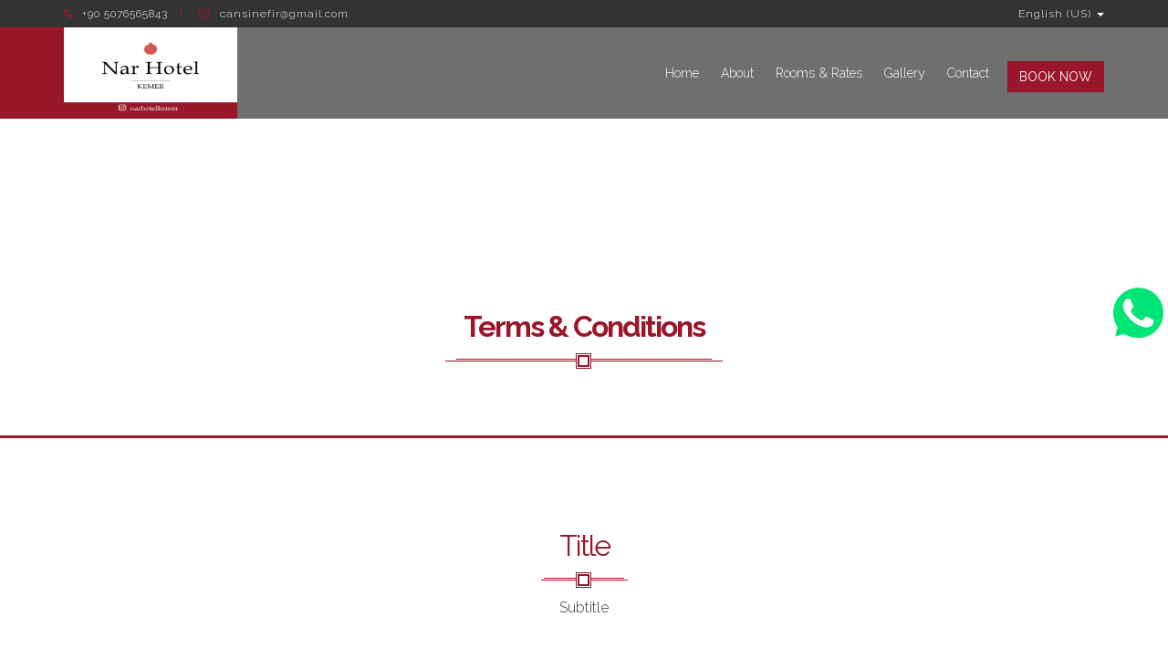

--- FILE ---
content_type: text/css
request_url: https://cdn-cms0.hotelrunner.com/cms_files/theme/766242572/css/styles_1.css?v=1655966256.0
body_size: 57389
content:
@charset "UTF-8";
/* -----------------------------------------------------

Project : Pinar Hotel & Resort Template
Version : 1.0.0
Author: RavisTheme

-------------- Table of Content -------------------

1- Bootstrap
2- Fontawesome
3- Animation.css
5- Chosen
6- Owl Slider
7- datepicker
8- Magnific Popup
9- Reset Default styles
10- Shortcodes
	-- heading
	-- buttons
	-- pagination
	-- blockqoute
11- Top header
12- Main header
13- Main Slider
14- Main Booking Form
15- Luxury Rooms
16- Special Package
17- Gallery
18- Buy theme
19- Top Footer
20- Footer
21- Pages
	-- About
	-- Rooms
	-- Gallery
	-- Restaurant
	-- Guest Book
	-- Packages
	-- Not Found
	-- Coming Soon
	-- Staff
	-- Contact
	-- Blog
	-- Room Details
	-- Booking
22- Sidebar
23- Full Screen Welcome
24- Comments
-----------------------------------------------------*/
/**
 * Bootstrap
 */
/*! normalize.css v3.0.2 | MIT License | git.io/normalize */
:color {
    --main-color: #00b373;
  }
    .hr_book {
  background-color : var(--main-color);
  color: white;
  padding: 10px 20px;
  border-radius: 4px;
  border-color: var(--main-color);
  width: 100%
}

#myresbutton {
  position: fixed;
  bottom: 1px;
  right: 1px;
  z-index: 9999;
  width: 100%;
}

html {
  font-family: sans-serif;
  -ms-text-size-adjust: 100%;
  -webkit-text-size-adjust: 100%; }

body {
  margin: 0; }

article,
aside,
details,
figcaption,
figure,
footer,
header,
hgroup,
main,
menu,
nav,
section,
summary {
  display: block; }

audio,
canvas,
progress,
video {
  display: inline-block;
  vertical-align: baseline; }

audio:not([controls]) {
  display: none;
  height: 0; }

[hidden],
template {
  display: none; }

a {
  background-color: transparent; }

a:active,
a:hover {
  outline: 0; }

abbr[title] {
  border-bottom: 1px dotted; }

b,
strong {
  font-weight: bold; }

dfn {
  font-style: italic; }

h1 {
  font-size: 2em;
  margin: 0.67em 0; }

mark {
  background: #ff0;
  color: #000; }

small {
  font-size: 80%; }

sub,
sup {
  font-size: 75%;
  line-height: 0;
  position: relative;
  vertical-align: baseline; }

sup {
  top: -0.5em; }

sub {
  bottom: -0.25em; }

img {
  border: 0; }

svg:not(:root) {
  overflow: hidden; }

figure {
  margin: 1em 40px; }

hr {
  -moz-box-sizing: content-box;
  box-sizing: content-box;
  height: 0; }

pre {
  overflow: auto; }

code,
kbd,
pre,
samp {
  font-family: monospace, monospace;
  font-size: 1em; }

button,
input,
optgroup,
select,
textarea {
  color: inherit;
  font: inherit;
  margin: 0; }

button {
  overflow: visible; }

button,
select {
  text-transform: none; }

button,
html input[type="button"],
input[type="reset"],
input[type="submit"] {
  -webkit-appearance: button;
  cursor: pointer; }

button[disabled],
html input[disabled] {
  cursor: default; }

button::-moz-focus-inner,
input::-moz-focus-inner {
  border: 0;
  padding: 0; }

input {
  line-height: normal; }

input[type="checkbox"],
input[type="radio"] {
  box-sizing: border-box;
  padding: 0; }

input[type="number"]::-webkit-inner-spin-button,
input[type="number"]::-webkit-outer-spin-button {
  height: auto; }

input[type="search"] {
  -webkit-appearance: textfield;
  -moz-box-sizing: content-box;
  -webkit-box-sizing: content-box;
  box-sizing: content-box; }

input[type="search"]::-webkit-search-cancel-button,
input[type="search"]::-webkit-search-decoration {
  -webkit-appearance: none; }

fieldset {
  border: 1px solid #c0c0c0;
  margin: 0 2px;
  padding: 0.35em 0.625em 0.75em; }

legend {
  border: 0;
  padding: 0; }

textarea {
  overflow: auto; }

optgroup {
  font-weight: bold; }

table {
  border-collapse: collapse;
  border-spacing: 0; }

td,
th {
  padding: 0; }

/*! Source: https://github.com/h5bp/html5-boilerplate/blob/master/src/css/main.css */
@media print {
  *,
  *:before,
  *:after {
    background: transparent !important;
    color: #000 !important;
    box-shadow: none !important;
    text-shadow: none !important; }

  a,
  a:visited {
    text-decoration: underline; }

  a[href]:after {
    content: " (" attr(href) ")"; }

  abbr[title]:after {
    content: " (" attr(title) ")"; }

  a[href^="#"]:after,
  a[href^="javascript:"]:after {
    content: ""; }

  pre,
  blockquote {
    border: 1px solid #999;
    page-break-inside: avoid; }

  thead {
    display: table-header-group; }

  tr,
  img {
    page-break-inside: avoid; }

  img {
    max-width: 100% !important; }

  p,
  h2,
  h3 {
    orphans: 3;
    widows: 3; }

  h2,
  h3 {
    page-break-after: avoid; }

  select {
    background: #fff !important; }

  .navbar {
    display: none; }

  .btn > .caret, aside.sidebar .widget.widget_tag_cloud .tagcloud a > .caret,
  .dropup > .btn > .caret,
  aside.sidebar .widget.widget_tag_cloud .tagcloud .dropup > a > .caret {
    border-top-color: #000 !important; }

  .label {
    border: 1px solid #000; }

  .table {
    border-collapse: collapse !important; }
    .table td,
    .table th {
      background-color: #fff !important; }

  .table-bordered th,
  .table-bordered td {
    border: 1px solid #ddd !important; } }
@font-face {
  font-family: 'Glyphicons Halflings';
  src: url(../fonts/../css/fonts/bootstrap/glyphicons-halflings-regular.eot?1426523004);
  src: url(../fonts/../css/fonts/bootstrap/glyphicons-halflings-regular.eot?&1426523004#iefix) format("embedded-opentype"), url(../fonts/../css/fonts/bootstrap/glyphicons-halflings-regular.woff2?1426523004) format("woff2"), url(../fonts/../css/fonts/bootstrap/glyphicons-halflings-regular.woff?1426523004) format("woff"), url(../fonts/../css/fonts/bootstrap/glyphicons-halflings-regular.ttf?1426523004) format("truetype"), url(../fonts/../css/fonts/bootstrap/glyphicons-halflings-regular.svg?1426523004#glyphicons_halflingsregular) format("svg"); }
.glyphicon {
  position: relative;
  top: 1px;
  display: inline-block;
  font-family: 'Glyphicons Halflings';
  font-style: normal;
  font-weight: normal;
  line-height: 1;
  -webkit-font-smoothing: antialiased;
  -moz-osx-font-smoothing: grayscale; }

.glyphicon-asterisk:before {
  content: "\2a"; }

.glyphicon-plus:before {
  content: "\2b"; }

.glyphicon-euro:before,
.glyphicon-eur:before {
  content: "\20ac"; }

.glyphicon-minus:before {
  content: "\2212"; }

.glyphicon-cloud:before {
  content: "\2601"; }

.glyphicon-envelope:before {
  content: "\2709"; }

.glyphicon-pencil:before {
  content: "\270f"; }

.glyphicon-glass:before {
  content: "\e001"; }

.glyphicon-music:before {
  content: "\e002"; }

.glyphicon-search:before {
  content: "\e003"; }

.glyphicon-heart:before {
  content: "\e005"; }

.glyphicon-star:before {
  content: "\e006"; }

.glyphicon-star-empty:before {
  content: "\e007"; }

.glyphicon-user:before {
  content: "\e008"; }

.glyphicon-film:before {
  content: "\e009"; }

.glyphicon-th-large:before {
  content: "\e010"; }

.glyphicon-th:before {
  content: "\e011"; }

.glyphicon-th-list:before {
  content: "\e012"; }

.glyphicon-ok:before {
  content: "\e013"; }

.glyphicon-remove:before {
  content: "\e014"; }

.glyphicon-zoom-in:before {
  content: "\e015"; }

.glyphicon-zoom-out:before {
  content: "\e016"; }

.glyphicon-off:before {
  content: "\e017"; }

.glyphicon-signal:before {
  content: "\e018"; }

.glyphicon-cog:before {
  content: "\e019"; }

.glyphicon-trash:before {
  content: "\e020"; }

.glyphicon-home:before {
  content: "\e021"; }

.glyphicon-file:before {
  content: "\e022"; }

.glyphicon-time:before {
  content: "\e023"; }

.glyphicon-road:before {
  content: "\e024"; }

.glyphicon-download-alt:before {
  content: "\e025"; }

.glyphicon-download:before {
  content: "\e026"; }

.glyphicon-upload:before {
  content: "\e027"; }

.glyphicon-inbox:before {
  content: "\e028"; }

.glyphicon-play-circle:before {
  content: "\e029"; }

.glyphicon-repeat:before {
  content: "\e030"; }

.glyphicon-refresh:before {
  content: "\e031"; }

.glyphicon-list-alt:before {
  content: "\e032"; }

.glyphicon-lock:before {
  content: "\e033"; }

.glyphicon-flag:before {
  content: "\e034"; }

.glyphicon-headphones:before {
  content: "\e035"; }

.glyphicon-volume-off:before {
  content: "\e036"; }

.glyphicon-volume-down:before {
  content: "\e037"; }

.glyphicon-volume-up:before {
  content: "\e038"; }

.glyphicon-qrcode:before {
  content: "\e039"; }

.glyphicon-barcode:before {
  content: "\e040"; }

.glyphicon-tag:before {
  content: "\e041"; }

.glyphicon-tags:before {
  content: "\e042"; }

.glyphicon-book:before {
  content: "\e043"; }

.glyphicon-bookmark:before {
  content: "\e044"; }

.glyphicon-print:before {
  content: "\e045"; }

.glyphicon-camera:before {
  content: "\e046"; }

.glyphicon-font:before {
  content: "\e047"; }

.glyphicon-bold:before {
  content: "\e048"; }

.glyphicon-italic:before {
  content: "\e049"; }

.glyphicon-text-height:before {
  content: "\e050"; }

.glyphicon-text-width:before {
  content: "\e051"; }

.glyphicon-align-left:before {
  content: "\e052"; }

.glyphicon-align-center:before {
  content: "\e053"; }

.glyphicon-align-right:before {
  content: "\e054"; }

.glyphicon-align-justify:before {
  content: "\e055"; }

.glyphicon-list:before {
  content: "\e056"; }

.glyphicon-indent-left:before {
  content: "\e057"; }

.glyphicon-indent-right:before {
  content: "\e058"; }

.glyphicon-facetime-video:before {
  content: "\e059"; }

.glyphicon-picture:before {
  content: "\e060"; }

.glyphicon-map-marker:before {
  content: "\e062"; }

.glyphicon-adjust:before {
  content: "\e063"; }

.glyphicon-tint:before {
  content: "\e064"; }

.glyphicon-edit:before {
  content: "\e065"; }

.glyphicon-share:before {
  content: "\e066"; }

.glyphicon-check:before {
  content: "\e067"; }

.glyphicon-move:before {
  content: "\e068"; }

.glyphicon-step-backward:before {
  content: "\e069"; }

.glyphicon-fast-backward:before {
  content: "\e070"; }

.glyphicon-backward:before {
  content: "\e071"; }

.glyphicon-play:before {
  content: "\e072"; }

.glyphicon-pause:before {
  content: "\e073"; }

.glyphicon-stop:before {
  content: "\e074"; }

.glyphicon-forward:before {
  content: "\e075"; }

.glyphicon-fast-forward:before {
  content: "\e076"; }

.glyphicon-step-forward:before {
  content: "\e077"; }

.glyphicon-eject:before {
  content: "\e078"; }

.glyphicon-chevron-left:before {
  content: "\e079"; }

.glyphicon-chevron-right:before {
  content: "\e080"; }

.glyphicon-plus-sign:before {
  content: "\e081"; }

.glyphicon-minus-sign:before {
  content: "\e082"; }

.glyphicon-remove-sign:before {
  content: "\e083"; }

.glyphicon-ok-sign:before {
  content: "\e084"; }

.glyphicon-question-sign:before {
  content: "\e085"; }

.glyphicon-info-sign:before {
  content: "\e086"; }

.glyphicon-screenshot:before {
  content: "\e087"; }

.glyphicon-remove-circle:before {
  content: "\e088"; }

.glyphicon-ok-circle:before {
  content: "\e089"; }

.glyphicon-ban-circle:before {
  content: "\e090"; }

.glyphicon-arrow-left:before {
  content: "\e091"; }

.glyphicon-arrow-right:before {
  content: "\e092"; }

.glyphicon-arrow-up:before {
  content: "\e093"; }

.glyphicon-arrow-down:before {
  content: "\e094"; }

.glyphicon-share-alt:before {
  content: "\e095"; }

.glyphicon-resize-full:before {
  content: "\e096"; }

.glyphicon-resize-small:before {
  content: "\e097"; }

.glyphicon-exclamation-sign:before {
  content: "\e101"; }

.glyphicon-gift:before {
  content: "\e102"; }

.glyphicon-leaf:before {
  content: "\e103"; }

.glyphicon-fire:before {
  content: "\e104"; }

.glyphicon-eye-open:before {
  content: "\e105"; }

.glyphicon-eye-close:before {
  content: "\e106"; }

.glyphicon-warning-sign:before {
  content: "\e107"; }

.glyphicon-plane:before {
  content: "\e108"; }

.glyphicon-calendar:before {
  content: "\e109"; }

.glyphicon-random:before {
  content: "\e110"; }

.glyphicon-comment:before {
  content: "\e111"; }

.glyphicon-magnet:before {
  content: "\e112"; }

.glyphicon-chevron-up:before {
  content: "\e113"; }

.glyphicon-chevron-down:before {
  content: "\e114"; }

.glyphicon-retweet:before {
  content: "\e115"; }

.glyphicon-shopping-cart:before {
  content: "\e116"; }

.glyphicon-folder-close:before {
  content: "\e117"; }

.glyphicon-folder-open:before {
  content: "\e118"; }

.glyphicon-resize-vertical:before {
  content: "\e119"; }

.glyphicon-resize-horizontal:before {
  content: "\e120"; }

.glyphicon-hdd:before {
  content: "\e121"; }

.glyphicon-bullhorn:before {
  content: "\e122"; }

.glyphicon-bell:before {
  content: "\e123"; }

.glyphicon-certificate:before {
  content: "\e124"; }

.glyphicon-thumbs-up:before {
  content: "\e125"; }

.glyphicon-thumbs-down:before {
  content: "\e126"; }

.glyphicon-hand-right:before {
  content: "\e127"; }

.glyphicon-hand-left:before {
  content: "\e128"; }

.glyphicon-hand-up:before {
  content: "\e129"; }

.glyphicon-hand-down:before {
  content: "\e130"; }

.glyphicon-circle-arrow-right:before {
  content: "\e131"; }

.glyphicon-circle-arrow-left:before {
  content: "\e132"; }

.glyphicon-circle-arrow-up:before {
  content: "\e133"; }

.glyphicon-circle-arrow-down:before {
  content: "\e134"; }

.glyphicon-globe:before {
  content: "\e135"; }

.glyphicon-wrench:before {
  content: "\e136"; }

.glyphicon-tasks:before {
  content: "\e137"; }

.glyphicon-filter:before {
  content: "\e138"; }

.glyphicon-briefcase:before {
  content: "\e139"; }

.glyphicon-fullscreen:before {
  content: "\e140"; }

.glyphicon-dashboard:before {
  content: "\e141"; }

.glyphicon-paperclip:before {
  content: "\e142"; }

.glyphicon-heart-empty:before {
  content: "\e143"; }

.glyphicon-link:before {
  content: "\e144"; }

.glyphicon-phone:before {
  content: "\e145"; }

.glyphicon-pushpin:before {
  content: "\e146"; }

.glyphicon-usd:before {
  content: "\e148"; }

.glyphicon-gbp:before {
  content: "\e149"; }

.glyphicon-sort:before {
  content: "\e150"; }

.glyphicon-sort-by-alphabet:before {
  content: "\e151"; }

.glyphicon-sort-by-alphabet-alt:before {
  content: "\e152"; }

.glyphicon-sort-by-order:before {
  content: "\e153"; }

.glyphicon-sort-by-order-alt:before {
  content: "\e154"; }

.glyphicon-sort-by-attributes:before {
  content: "\e155"; }

.glyphicon-sort-by-attributes-alt:before {
  content: "\e156"; }

.glyphicon-unchecked:before {
  content: "\e157"; }

.glyphicon-expand:before {
  content: "\e158"; }

.glyphicon-collapse-down:before {
  content: "\e159"; }

.glyphicon-collapse-up:before {
  content: "\e160"; }

.glyphicon-log-in:before {
  content: "\e161"; }

.glyphicon-flash:before {
  content: "\e162"; }

.glyphicon-log-out:before {
  content: "\e163"; }

.glyphicon-new-window:before {
  content: "\e164"; }

.glyphicon-record:before {
  content: "\e165"; }

.glyphicon-save:before {
  content: "\e166"; }

.glyphicon-open:before {
  content: "\e167"; }

.glyphicon-saved:before {
  content: "\e168"; }

.glyphicon-import:before {
  content: "\e169"; }

.glyphicon-export:before {
  content: "\e170"; }

.glyphicon-send:before {
  content: "\e171"; }

.glyphicon-floppy-disk:before {
  content: "\e172"; }

.glyphicon-floppy-saved:before {
  content: "\e173"; }

.glyphicon-floppy-remove:before {
  content: "\e174"; }

.glyphicon-floppy-save:before {
  content: "\e175"; }

.glyphicon-floppy-open:before {
  content: "\e176"; }

.glyphicon-credit-card:before {
  content: "\e177"; }

.glyphicon-transfer:before {
  content: "\e178"; }

.glyphicon-cutlery:before {
  content: "\e179"; }

.glyphicon-header:before {
  content: "\e180"; }

.glyphicon-compressed:before {
  content: "\e181"; }

.glyphicon-earphone:before {
  content: "\e182"; }

.glyphicon-phone-alt:before {
  content: "\e183"; }

.glyphicon-tower:before {
  content: "\e184"; }

.glyphicon-stats:before {
  content: "\e185"; }

.glyphicon-sd-video:before {
  content: "\e186"; }

.glyphicon-hd-video:before {
  content: "\e187"; }

.glyphicon-subtitles:before {
  content: "\e188"; }

.glyphicon-sound-stereo:before {
  content: "\e189"; }

.glyphicon-sound-dolby:before {
  content: "\e190"; }

.glyphicon-sound-5-1:before {
  content: "\e191"; }

.glyphicon-sound-6-1:before {
  content: "\e192"; }

.glyphicon-sound-7-1:before {
  content: "\e193"; }

.glyphicon-copyright-mark:before {
  content: "\e194"; }

.glyphicon-registration-mark:before {
  content: "\e195"; }

.glyphicon-cloud-download:before {
  content: "\e197"; }

.glyphicon-cloud-upload:before {
  content: "\e198"; }

.glyphicon-tree-conifer:before {
  content: "\e199"; }

.glyphicon-tree-deciduous:before {
  content: "\e200"; }

.glyphicon-cd:before {
  content: "\e201"; }

.glyphicon-save-file:before {
  content: "\e202"; }

.glyphicon-open-file:before {
  content: "\e203"; }

.glyphicon-level-up:before {
  content: "\e204"; }

.glyphicon-copy:before {
  content: "\e205"; }

.glyphicon-paste:before {
  content: "\e206"; }

.glyphicon-alert:before {
  content: "\e209"; }

.glyphicon-equalizer:before {
  content: "\e210"; }

.glyphicon-king:before {
  content: "\e211"; }

.glyphicon-queen:before {
  content: "\e212"; }

.glyphicon-pawn:before {
  content: "\e213"; }

.glyphicon-bishop:before {
  content: "\e214"; }

.glyphicon-knight:before {
  content: "\e215"; }

.glyphicon-baby-formula:before {
  content: "\e216"; }

.glyphicon-tent:before {
  content: "\26fa"; }

.glyphicon-blackboard:before {
  content: "\e218"; }

.glyphicon-bed:before {
  content: "\e219"; }

.glyphicon-apple:before {
  content: "\f8ff"; }

.glyphicon-erase:before {
  content: "\e221"; }

.glyphicon-hourglass:before {
  content: "\231b"; }

.glyphicon-lamp:before {
  content: "\e223"; }

.glyphicon-duplicate:before {
  content: "\e224"; }

.glyphicon-piggy-bank:before {
  content: "\e225"; }

.glyphicon-scissors:before {
  content: "\e226"; }

.glyphicon-bitcoin:before {
  content: "\e227"; }

.glyphicon-btc:before {
  content: "\e227"; }

.glyphicon-xbt:before {
  content: "\e227"; }

.glyphicon-yen:before {
  content: "\00a5"; }

.glyphicon-jpy:before {
  content: "\00a5"; }

.glyphicon-ruble:before {
  content: "\20bd"; }

.glyphicon-rub:before {
  content: "\20bd"; }

.glyphicon-scale:before {
  content: "\e230"; }

.glyphicon-ice-lolly:before {
  content: "\e231"; }

.glyphicon-ice-lolly-tasted:before {
  content: "\e232"; }

.glyphicon-education:before {
  content: "\e233"; }

.glyphicon-option-horizontal:before {
  content: "\e234"; }

.glyphicon-option-vertical:before {
  content: "\e235"; }

.glyphicon-menu-hamburger:before {
  content: "\e236"; }

.glyphicon-modal-window:before {
  content: "\e237"; }

.glyphicon-oil:before {
  content: "\e238"; }

.glyphicon-grain:before {
  content: "\e239"; }

.glyphicon-sunglasses:before {
  content: "\e240"; }

.glyphicon-text-size:before {
  content: "\e241"; }

.glyphicon-text-color:before {
  content: "\e242"; }

.glyphicon-text-background:before {
  content: "\e243"; }

.glyphicon-object-align-top:before {
  content: "\e244"; }

.glyphicon-object-align-bottom:before {
  content: "\e245"; }

.glyphicon-object-align-horizontal:before {
  content: "\e246"; }

.glyphicon-object-align-left:before {
  content: "\e247"; }

.glyphicon-object-align-vertical:before {
  content: "\e248"; }

.glyphicon-object-align-right:before {
  content: "\e249"; }

.glyphicon-triangle-right:before {
  content: "\e250"; }

.glyphicon-triangle-left:before {
  content: "\e251"; }

.glyphicon-triangle-bottom:before {
  content: "\e252"; }

.glyphicon-triangle-top:before {
  content: "\e253"; }

.glyphicon-console:before {
  content: "\e254"; }

.glyphicon-superscript:before {
  content: "\e255"; }

.glyphicon-subscript:before {
  content: "\e256"; }

.glyphicon-menu-left:before {
  content: "\e257"; }

.glyphicon-menu-right:before {
  content: "\e258"; }

.glyphicon-menu-down:before {
  content: "\e259"; }

.glyphicon-menu-up:before {
  content: "\e260"; }

* {
  -webkit-box-sizing: border-box;
  -moz-box-sizing: border-box;
  box-sizing: border-box; }

*:before,
*:after {
  -webkit-box-sizing: border-box;
  -moz-box-sizing: border-box;
  box-sizing: border-box; }

html {
  font-size: 10px;
  -webkit-tap-highlight-color: transparent; }

body {
  font-family: "Helvetica Neue", Helvetica, Arial, sans-serif;
  font-size: 14px;
  line-height: 1.42857143;
  color: #333333;
  background-color: #fff; }

input,
button,
select,
textarea {
  font-family: inherit;
  font-size: inherit;
  line-height: inherit; }

a {
  color: #337ab7;
  text-decoration: none; }
  a:hover, a:focus {
    color: #23527c;
    text-decoration: underline; }
  a:focus {
    outline: thin dotted;
    outline: 5px auto -webkit-focus-ring-color;
    outline-offset: -2px; }

figure {
  margin: 0; }

img {
  vertical-align: middle; }

.img-responsive {
  display: block;
  max-width: 100%;
  height: auto; }

.img-rounded {
  border-radius: 0; }

.img-thumbnail {
  padding: 4px;
  line-height: 1.42857143;
  background-color: #fff;
  border: 1px solid #ddd;
  border-radius: 0;
  -webkit-transition: all 0.2s ease-in-out;
  -o-transition: all 0.2s ease-in-out;
  transition: all 0.2s ease-in-out;
  display: inline-block;
  max-width: 100%;
  height: auto; }

.img-circle {
  border-radius: 50%; }

hr {
  margin-top: 20px;
  margin-bottom: 20px;
  border: 0;
  border-top: 1px solid #eeeeee; }

.sr-only {
  position: absolute;
  width: 1px;
  height: 1px;
  margin: -1px;
  padding: 0;
  overflow: hidden;
  clip: rect(0, 0, 0, 0);
  border: 0; }

.sr-only-focusable:active, .sr-only-focusable:focus {
  position: static;
  width: auto;
  height: auto;
  margin: 0;
  overflow: visible;
  clip: auto; }

[role="button"] {
  cursor: pointer; }

h1, h2, h3, h4, h5, h6,
.h1, .h2, .h3, .h4, .h5, .h6 {
  font-family: inherit;
  font-weight: 500;
  line-height: 1.1;
  color: inherit; }
  h1 small,
  h1 .small, h2 small,
  h2 .small, h3 small,
  h3 .small, h4 small,
  h4 .small, h5 small,
  h5 .small, h6 small,
  h6 .small,
  .h1 small,
  .h1 .small, .h2 small,
  .h2 .small, .h3 small,
  .h3 .small, .h4 small,
  .h4 .small, .h5 small,
  .h5 .small, .h6 small,
  .h6 .small {
    font-weight: normal;
    line-height: 1;
    color: #777777; }

h1, .h1,
h2, .h2,
h3, .h3 {
  margin-top: 20px;
  margin-bottom: 10px; }
  h1 small,
  h1 .small, .h1 small,
  .h1 .small,
  h2 small,
  h2 .small, .h2 small,
  .h2 .small,
  h3 small,
  h3 .small, .h3 small,
  .h3 .small {
    font-size: 65%; }

h4, .h4,
h5, .h5,
h6, .h6 {
  margin-top: 10px;
  margin-bottom: 10px; }
  h4 small,
  h4 .small, .h4 small,
  .h4 .small,
  h5 small,
  h5 .small, .h5 small,
  .h5 .small,
  h6 small,
  h6 .small, .h6 small,
  .h6 .small {
    font-size: 75%; }

h1, .h1 {
  font-size: 36px; }

h2, .h2 {
  font-size: 30px; }

h3, .h3 {
  font-size: 24px; }

h4, .h4 {
  font-size: 18px; }

h5, .h5 {
  font-size: 14px; }

h6, .h6 {
  font-size: 12px; }

p {
  margin: 0 0 10px; }

.lead {
  margin-bottom: 20px;
  font-size: 16px;
  font-weight: 300;
  line-height: 1.4; }
  @media (min-width: 768px) {
    .lead {
      font-size: 21px; } }

small,
.small {
  font-size: 85%; }

mark,
.mark {
  background-color: #fcf8e3;
  padding: .2em; }

.text-left {
  text-align: left; }

.text-right {
  text-align: right; }

.text-center {
  text-align: center; }

.text-justify {
  text-align: justify; }

.text-nowrap {
  white-space: nowrap; }

.text-lowercase {
  text-transform: lowercase; }

.text-uppercase, .initialism {
  text-transform: uppercase; }

.text-capitalize {
  text-transform: capitalize; }

.text-muted {
  color: #777777; }

.text-primary {
  color: #337ab7; }

a.text-primary:hover {
  color: #286090; }

.text-success {
  color: #3c763d; }

a.text-success:hover {
  color: #2b542c; }

.text-info {
  color: #31708f; }

a.text-info:hover {
  color: #245269; }

.text-warning {
  color: #8a6d3b; }

a.text-warning:hover {
  color: #66512c; }

.text-danger {
  color: #a94442; }

a.text-danger:hover {
  color: #843534; }

.bg-primary {
  color: #fff; }

.bg-primary {
  background-color: #337ab7; }

a.bg-primary:hover {
  background-color: #286090; }

.bg-success {
  background-color: #dff0d8; }

a.bg-success:hover {
  background-color: #c1e2b3; }

.bg-info {
  background-color: #d9edf7; }

a.bg-info:hover {
  background-color: #afd9ee; }

.bg-warning {
  background-color: #fcf8e3; }

a.bg-warning:hover {
  background-color: #f7ecb5; }

.bg-danger {
  background-color: #f2dede; }

a.bg-danger:hover {
  background-color: #e4b9b9; }

.page-header {
  padding-bottom: 9px;
  margin: 40px 0 20px;
  border-bottom: 1px solid #eeeeee; }

ul,
ol {
  margin-top: 0;
  margin-bottom: 10px; }
  ul ul,
  ul ol,
  ol ul,
  ol ol {
    margin-bottom: 0; }

.list-unstyled {
  padding-left: 0;
  list-style: none; }

.list-inline {
  padding-left: 0;
  list-style: none;
  margin-left: -5px; }
  .list-inline > li {
    display: inline-block;
    padding-left: 5px;
    padding-right: 5px; }

dl {
  margin-top: 0;
  margin-bottom: 20px; }

dt,
dd {
  line-height: 1.42857143; }

dt {
  font-weight: bold; }

dd {
  margin-left: 0; }

.dl-horizontal dd:before, .dl-horizontal dd:after {
  content: " ";
  display: table; }
.dl-horizontal dd:after {
  clear: both; }
@media (min-width: 768px) {
  .dl-horizontal dt {
    float: left;
    width: 160px;
    clear: left;
    text-align: right;
    overflow: hidden;
    text-overflow: ellipsis;
    white-space: nowrap; }
  .dl-horizontal dd {
    margin-left: 180px; } }

abbr[title],
abbr[data-original-title] {
  cursor: help;
  border-bottom: 1px dotted #777777; }

.initialism {
  font-size: 90%; }

blockquote {
  padding: 10px 20px;
  margin: 0 0 20px;
  font-size: 17.5px;
  border-left: 5px solid #eeeeee; }
  blockquote p:last-child,
  blockquote ul:last-child,
  blockquote ol:last-child {
    margin-bottom: 0; }
  blockquote footer,
  blockquote small,
  blockquote .small {
    display: block;
    font-size: 80%;
    line-height: 1.42857143;
    color: #777777; }
    blockquote footer:before,
    blockquote small:before,
    blockquote .small:before {
      content: '\2014 \00A0'; }

.blockquote-reverse,
blockquote.pull-right {
  padding-right: 15px;
  padding-left: 0;
  border-right: 5px solid #eeeeee;
  border-left: 0;
  text-align: right; }
  .blockquote-reverse footer:before,
  .blockquote-reverse small:before,
  .blockquote-reverse .small:before,
  blockquote.pull-right footer:before,
  blockquote.pull-right small:before,
  blockquote.pull-right .small:before {
    content: ''; }
  .blockquote-reverse footer:after,
  .blockquote-reverse small:after,
  .blockquote-reverse .small:after,
  blockquote.pull-right footer:after,
  blockquote.pull-right small:after,
  blockquote.pull-right .small:after {
    content: '\00A0 \2014'; }

address {
  margin-bottom: 20px;
  font-style: normal;
  line-height: 1.42857143; }

code,
kbd,
pre,
samp {
  font-family: Menlo, Monaco, Consolas, "Courier New", monospace; }

code {
  padding: 2px 4px;
  font-size: 90%;
  color: #c7254e;
  background-color: #f9f2f4;
  border-radius: 0; }

kbd {
  padding: 2px 4px;
  font-size: 90%;
  color: #fff;
  background-color: #333;
  border-radius: 0;
  box-shadow: inset 0 -1px 0 rgba(0, 0, 0, 0.25); }
  kbd kbd {
    padding: 0;
    font-size: 100%;
    font-weight: bold;
    box-shadow: none; }

pre {
  display: block;
  padding: 9.5px;
  margin: 0 0 10px;
  font-size: 13px;
  line-height: 1.42857143;
  word-break: break-all;
  word-wrap: break-word;
  color: #333333;
  background-color: #f5f5f5;
  border: 1px solid #ccc;
  border-radius: 0; }
  pre code {
    padding: 0;
    font-size: inherit;
    color: inherit;
    white-space: pre-wrap;
    background-color: transparent;
    border-radius: 0; }

.booking-border-l{
	border-left: 6px solid var(--main-color);
}
.room-details-box-sty{
	border: 3px solid #FFFFFF;
  	box-sizing: border-box;
  	box-shadow: 0 0 0 2px var(--main-color), inset 0 0 0 1px var(--main-color);
}
.room-details-box-text-sty{
	color: var(--main-color);
}	

.pre-scrollable {
  max-height: 340px;
  overflow-y: scroll; }

.container {
  margin-right: auto;
  margin-left: auto;
  padding-left: 15px;
  padding-right: 15px; }
  .container:before, .container:after {
    content: " ";
    display: table; }
  .container:after {
    clear: both; }
  @media (min-width: 768px) {
    .container {
      width: 750px; } }
  @media (min-width: 992px) {
    .container {
      width: 970px; } }
  @media (min-width: 1200px) {
    .container {
      width: 1170px; } }

.container-fluid {
  margin-right: auto;
  margin-left: auto;
  padding-left: 15px;
  padding-right: 15px; }
  .container-fluid:before, .container-fluid:after {
    content: " ";
    display: table; }
  .container-fluid:after {
    clear: both; }

.row {
  margin-left: -15px;
  margin-right: -15px; }
  .row:before, .row:after {
    content: " ";
    display: table; }
  .row:after {
    clear: both; }

.col-xs-1, .col-sm-1, .col-md-1, .col-lg-1, .col-xs-2, .col-sm-2, .col-md-2, .col-lg-2, .col-xs-3, .col-sm-3, .col-md-3, .col-lg-3, .col-xs-4, .col-sm-4, .col-md-4, .col-lg-4, .col-xs-5, .col-sm-5, .col-md-5, .col-lg-5, .col-xs-6, .col-sm-6, .col-md-6, .col-lg-6, .col-xs-7, .col-sm-7, .col-md-7, .col-lg-7, .col-xs-8, .col-sm-8, .col-md-8, .col-lg-8, .col-xs-9, .col-sm-9, .col-md-9, .col-lg-9, .col-xs-10, .col-sm-10, .col-md-10, .col-lg-10, .col-xs-11, .col-sm-11, .col-md-11, .col-lg-11, .col-xs-12, .col-sm-12, .col-md-12, .col-lg-12 {
  position: relative;
  min-height: 1px;
  padding-left: 15px;
  padding-right: 15px; }

.col-xs-1, .col-xs-2, .col-xs-3, .col-xs-4, .col-xs-5, .col-xs-6, .col-xs-7, .col-xs-8, .col-xs-9, .col-xs-10, .col-xs-11, .col-xs-12 {
  float: left; }

.col-xs-1 {
  width: 8.33333333%; }

.col-xs-2 {
  width: 16.66666667%; }

.col-xs-3 {
  width: 25%; }

.col-xs-4 {
  width: 33.33333333%; }

.col-xs-5 {
  width: 41.66666667%; }

.col-xs-6 {
  width: 50%; }

.col-xs-7 {
  width: 58.33333333%; }

.col-xs-8 {
  width: 66.66666667%; }

.col-xs-9 {
  width: 75%; }

.col-xs-10 {
  width: 83.33333333%; }

.col-xs-11 {
  width: 91.66666667%; }

.col-xs-12 {
  width: 100%; }

.col-xs-pull-0 {
  right: auto; }

.col-xs-pull-1 {
  right: 8.33333333%; }

.col-xs-pull-2 {
  right: 16.66666667%; }

.col-xs-pull-3 {
  right: 25%; }

.col-xs-pull-4 {
  right: 33.33333333%; }

.col-xs-pull-5 {
  right: 41.66666667%; }

.col-xs-pull-6 {
  right: 50%; }

.col-xs-pull-7 {
  right: 58.33333333%; }

.col-xs-pull-8 {
  right: 66.66666667%; }

.col-xs-pull-9 {
  right: 75%; }

.col-xs-pull-10 {
  right: 83.33333333%; }

.col-xs-pull-11 {
  right: 91.66666667%; }

.col-xs-pull-12 {
  right: 100%; }

.col-xs-push-0 {
  left: auto; }

.col-xs-push-1 {
  left: 8.33333333%; }

.col-xs-push-2 {
  left: 16.66666667%; }

.col-xs-push-3 {
  left: 25%; }

.col-xs-push-4 {
  left: 33.33333333%; }

.col-xs-push-5 {
  left: 41.66666667%; }

.col-xs-push-6 {
  left: 50%; }

.col-xs-push-7 {
  left: 58.33333333%; }

.col-xs-push-8 {
  left: 66.66666667%; }

.col-xs-push-9 {
  left: 75%; }

.col-xs-push-10 {
  left: 83.33333333%; }

.col-xs-push-11 {
  left: 91.66666667%; }

.col-xs-push-12 {
  left: 100%; }

.col-xs-offset-0 {
  margin-left: 0%; }

.col-xs-offset-1 {
  margin-left: 8.33333333%; }

.col-xs-offset-2 {
  margin-left: 16.66666667%; }

.col-xs-offset-3 {
  margin-left: 25%; }

.col-xs-offset-4 {
  margin-left: 33.33333333%; }

.col-xs-offset-5 {
  margin-left: 41.66666667%; }

.col-xs-offset-6 {
  margin-left: 50%; }

.col-xs-offset-7 {
  margin-left: 58.33333333%; }

.col-xs-offset-8 {
  margin-left: 66.66666667%; }

.col-xs-offset-9 {
  margin-left: 75%; }

.col-xs-offset-10 {
  margin-left: 83.33333333%; }

.col-xs-offset-11 {
  margin-left: 91.66666667%; }

.col-xs-offset-12 {
  margin-left: 100%; }

@media (min-width: 768px) {
  .col-sm-1, .col-sm-2, .col-sm-3, .col-sm-4, .col-sm-5, .col-sm-6, .col-sm-7, .col-sm-8, .col-sm-9, .col-sm-10, .col-sm-11, .col-sm-12 {
    float: left; }

  .col-sm-1 {
    width: 8.33333333%; }

  .col-sm-2 {
    width: 16.66666667%; }

  .col-sm-3 {
    width: 25%; }

  .col-sm-4 {
    width: 33.33333333%; }

  .col-sm-5 {
    width: 41.66666667%; }

  .col-sm-6 {
    width: 50%; }

  .col-sm-7 {
    width: 58.33333333%; }

  .col-sm-8 {
    width: 66.66666667%; }

  .col-sm-9 {
    width: 75%; }

  .col-sm-10 {
    width: 83.33333333%; }

  .col-sm-11 {
    width: 91.66666667%; }

  .col-sm-12 {
    width: 100%; }

  .col-sm-pull-0 {
    right: auto; }

  .col-sm-pull-1 {
    right: 8.33333333%; }

  .col-sm-pull-2 {
    right: 16.66666667%; }

  .col-sm-pull-3 {
    right: 25%; }

  .col-sm-pull-4 {
    right: 33.33333333%; }

  .col-sm-pull-5 {
    right: 41.66666667%; }

  .col-sm-pull-6 {
    right: 50%; }

  .col-sm-pull-7 {
    right: 58.33333333%; }

  .col-sm-pull-8 {
    right: 66.66666667%; }

  .col-sm-pull-9 {
    right: 75%; }

  .col-sm-pull-10 {
    right: 83.33333333%; }

  .col-sm-pull-11 {
    right: 91.66666667%; }

  .col-sm-pull-12 {
    right: 100%; }

  .col-sm-push-0 {
    left: auto; }

  .col-sm-push-1 {
    left: 8.33333333%; }

  .col-sm-push-2 {
    left: 16.66666667%; }

  .col-sm-push-3 {
    left: 25%; }

  .col-sm-push-4 {
    left: 33.33333333%; }

  .col-sm-push-5 {
    left: 41.66666667%; }

  .col-sm-push-6 {
    left: 50%; }

  .col-sm-push-7 {
    left: 58.33333333%; }

  .col-sm-push-8 {
    left: 66.66666667%; }

  .col-sm-push-9 {
    left: 75%; }

  .col-sm-push-10 {
    left: 83.33333333%; }

  .col-sm-push-11 {
    left: 91.66666667%; }

  .col-sm-push-12 {
    left: 100%; }

  .col-sm-offset-0 {
    margin-left: 0%; }

  .col-sm-offset-1 {
    margin-left: 8.33333333%; }

  .col-sm-offset-2 {
    margin-left: 16.66666667%; }

  .col-sm-offset-3 {
    margin-left: 25%; }

  .col-sm-offset-4 {
    margin-left: 33.33333333%; }

  .col-sm-offset-5 {
    margin-left: 41.66666667%; }

  .col-sm-offset-6 {
    margin-left: 50%; }

  .col-sm-offset-7 {
    margin-left: 58.33333333%; }

  .col-sm-offset-8 {
    margin-left: 66.66666667%; }

  .col-sm-offset-9 {
    margin-left: 75%; }

  .col-sm-offset-10 {
    margin-left: 83.33333333%; }

  .col-sm-offset-11 {
    margin-left: 91.66666667%; }

  .col-sm-offset-12 {
    margin-left: 100%; } }
@media (min-width: 992px) {
  .col-md-1, .col-md-2, .col-md-3, .col-md-4, .col-md-5, .col-md-6, .col-md-7, .col-md-8, .col-md-9, .col-md-10, .col-md-11, .col-md-12 {
    float: left; }

  .col-md-1 {
    width: 8.33333333%; }

  .col-md-2 {
    width: 16.66666667%; }

  .col-md-3 {
    width: 25%; }

  .col-md-4 {
    width: 33.33333333%; }

  .col-md-5 {
    width: 41.66666667%; }

  .col-md-6 {
    width: 50%; }

  .col-md-7 {
    width: 58.33333333%; }

  .col-md-8 {
    width: 66.66666667%; }

  .col-md-9 {
    width: 75%; }

  .col-md-10 {
    width: 83.33333333%; }

  .col-md-11 {
    width: 91.66666667%; }

  .col-md-12 {
    width: 100%; }

  .col-md-pull-0 {
    right: auto; }

  .col-md-pull-1 {
    right: 8.33333333%; }

  .col-md-pull-2 {
    right: 16.66666667%; }

  .col-md-pull-3 {
    right: 25%; }

  .col-md-pull-4 {
    right: 33.33333333%; }

  .col-md-pull-5 {
    right: 41.66666667%; }

  .col-md-pull-6 {
    right: 50%; }

  .col-md-pull-7 {
    right: 58.33333333%; }

  .col-md-pull-8 {
    right: 66.66666667%; }

  .col-md-pull-9 {
    right: 75%; }

  .col-md-pull-10 {
    right: 83.33333333%; }

  .col-md-pull-11 {
    right: 91.66666667%; }

  .col-md-pull-12 {
    right: 100%; }

  .col-md-push-0 {
    left: auto; }

  .col-md-push-1 {
    left: 8.33333333%; }

  .col-md-push-2 {
    left: 16.66666667%; }

  .col-md-push-3 {
    left: 25%; }

  .col-md-push-4 {
    left: 33.33333333%; }

  .col-md-push-5 {
    left: 41.66666667%; }

  .col-md-push-6 {
    left: 50%; }

  .col-md-push-7 {
    left: 58.33333333%; }

  .col-md-push-8 {
    left: 66.66666667%; }

  .col-md-push-9 {
    left: 75%; }

  .col-md-push-10 {
    left: 83.33333333%; }

  .col-md-push-11 {
    left: 91.66666667%; }

  .col-md-push-12 {
    left: 100%; }

  .col-md-offset-0 {
    margin-left: 0%; }

  .col-md-offset-1 {
    margin-left: 8.33333333%; }

  .col-md-offset-2 {
    margin-left: 16.66666667%; }

  .col-md-offset-3 {
    margin-left: 25%; }

  .col-md-offset-4 {
    margin-left: 33.33333333%; }

  .col-md-offset-5 {
    margin-left: 41.66666667%; }

  .col-md-offset-6 {
    margin-left: 50%; }

  .col-md-offset-7 {
    margin-left: 58.33333333%; }

  .col-md-offset-8 {
    margin-left: 66.66666667%; }

  .col-md-offset-9 {
    margin-left: 75%; }

  .col-md-offset-10 {
    margin-left: 83.33333333%; }

  .col-md-offset-11 {
    margin-left: 91.66666667%; }

  .col-md-offset-12 {
    margin-left: 100%; } }
@media (min-width: 1200px) {
  .col-lg-1, .col-lg-2, .col-lg-3, .col-lg-4, .col-lg-5, .col-lg-6, .col-lg-7, .col-lg-8, .col-lg-9, .col-lg-10, .col-lg-11, .col-lg-12 {
    float: left; }

  .col-lg-1 {
    width: 8.33333333%; }

  .col-lg-2 {
    width: 16.66666667%; }

  .col-lg-3 {
    width: 25%; }

  .col-lg-4 {
    width: 33.33333333%; }

  .col-lg-5 {
    width: 41.66666667%; }

  .col-lg-6 {
    width: 50%; }

  .col-lg-7 {
    width: 58.33333333%; }

  .col-lg-8 {
    width: 66.66666667%; }

  .col-lg-9 {
    width: 75%; }

  .col-lg-10 {
    width: 83.33333333%; }

  .col-lg-11 {
    width: 91.66666667%; }

  .col-lg-12 {
    width: 100%; }

  .col-lg-pull-0 {
    right: auto; }

  .col-lg-pull-1 {
    right: 8.33333333%; }

  .col-lg-pull-2 {
    right: 16.66666667%; }

  .col-lg-pull-3 {
    right: 25%; }

  .col-lg-pull-4 {
    right: 33.33333333%; }

  .col-lg-pull-5 {
    right: 41.66666667%; }

  .col-lg-pull-6 {
    right: 50%; }

  .col-lg-pull-7 {
    right: 58.33333333%; }

  .col-lg-pull-8 {
    right: 66.66666667%; }

  .col-lg-pull-9 {
    right: 75%; }

  .col-lg-pull-10 {
    right: 83.33333333%; }

  .col-lg-pull-11 {
    right: 91.66666667%; }

  .col-lg-pull-12 {
    right: 100%; }

  .col-lg-push-0 {
    left: auto; }

  .col-lg-push-1 {
    left: 8.33333333%; }

  .col-lg-push-2 {
    left: 16.66666667%; }

  .col-lg-push-3 {
    left: 25%; }

  .col-lg-push-4 {
    left: 33.33333333%; }

  .col-lg-push-5 {
    left: 41.66666667%; }

  .col-lg-push-6 {
    left: 50%; }

  .col-lg-push-7 {
    left: 58.33333333%; }

  .col-lg-push-8 {
    left: 66.66666667%; }

  .col-lg-push-9 {
    left: 75%; }

  .col-lg-push-10 {
    left: 83.33333333%; }

  .col-lg-push-11 {
    left: 91.66666667%; }

  .col-lg-push-12 {
    left: 100%; }

  .col-lg-offset-0 {
    margin-left: 0%; }

  .col-lg-offset-1 {
    margin-left: 8.33333333%; }

  .col-lg-offset-2 {
    margin-left: 16.66666667%; }

  .col-lg-offset-3 {
    margin-left: 25%; }

  .col-lg-offset-4 {
    margin-left: 33.33333333%; }

  .col-lg-offset-5 {
    margin-left: 41.66666667%; }

  .col-lg-offset-6 {
    margin-left: 50%; }

  .col-lg-offset-7 {
    margin-left: 58.33333333%; }

  .col-lg-offset-8 {
    margin-left: 66.66666667%; }

  .col-lg-offset-9 {
    margin-left: 75%; }

  .col-lg-offset-10 {
    margin-left: 83.33333333%; }

  .col-lg-offset-11 {
    margin-left: 91.66666667%; }

  .col-lg-offset-12 {
    margin-left: 100%; } }
table {
  background-color: transparent; }

caption {
  padding-top: 8px;
  padding-bottom: 8px;
  color: #777777;
  text-align: left; }

th {
  text-align: left; }

.table {
  width: 100%;
  max-width: 100%;
  margin-bottom: 20px; }
  .table > thead > tr > th,
  .table > thead > tr > td,
  .table > tbody > tr > th,
  .table > tbody > tr > td,
  .table > tfoot > tr > th,
  .table > tfoot > tr > td {
    padding: 8px;
    line-height: 1.42857143;
    vertical-align: top;
    border-top: 1px solid #ddd; }
  .table > thead > tr > th {
    vertical-align: bottom;
    border-bottom: 2px solid #ddd; }
  .table > caption + thead > tr:first-child > th,
  .table > caption + thead > tr:first-child > td,
  .table > colgroup + thead > tr:first-child > th,
  .table > colgroup + thead > tr:first-child > td,
  .table > thead:first-child > tr:first-child > th,
  .table > thead:first-child > tr:first-child > td {
    border-top: 0; }
  .table > tbody + tbody {
    border-top: 2px solid #ddd; }
  .table .table {
    background-color: #fff; }

.table-condensed > thead > tr > th,
.table-condensed > thead > tr > td,
.table-condensed > tbody > tr > th,
.table-condensed > tbody > tr > td,
.table-condensed > tfoot > tr > th,
.table-condensed > tfoot > tr > td {
  padding: 5px; }

.table-bordered {
  border: 1px solid #ddd; }
  .table-bordered > thead > tr > th,
  .table-bordered > thead > tr > td,
  .table-bordered > tbody > tr > th,
  .table-bordered > tbody > tr > td,
  .table-bordered > tfoot > tr > th,
  .table-bordered > tfoot > tr > td {
    border: 1px solid #ddd; }
  .table-bordered > thead > tr > th,
  .table-bordered > thead > tr > td {
    border-bottom-width: 2px; }

.table-striped > tbody > tr:nth-of-type(odd) {
  background-color: #f9f9f9; }

.table-hover > tbody > tr:hover {
  background-color: #f5f5f5; }

table col[class*="col-"] {
  position: static;
  float: none;
  display: table-column; }

table td[class*="col-"],
table th[class*="col-"] {
  position: static;
  float: none;
  display: table-cell; }

.table > thead > tr > td.active,
.table > thead > tr > th.active, .table > thead > tr.active > td, .table > thead > tr.active > th,
.table > tbody > tr > td.active,
.table > tbody > tr > th.active,
.table > tbody > tr.active > td,
.table > tbody > tr.active > th,
.table > tfoot > tr > td.active,
.table > tfoot > tr > th.active,
.table > tfoot > tr.active > td,
.table > tfoot > tr.active > th {
  background-color: #f5f5f5; }

.table-hover > tbody > tr > td.active:hover,
.table-hover > tbody > tr > th.active:hover, .table-hover > tbody > tr.active:hover > td, .table-hover > tbody > tr:hover > .active, .table-hover > tbody > tr.active:hover > th {
  background-color: #e8e8e8; }

.table > thead > tr > td.success,
.table > thead > tr > th.success, .table > thead > tr.success > td, .table > thead > tr.success > th,
.table > tbody > tr > td.success,
.table > tbody > tr > th.success,
.table > tbody > tr.success > td,
.table > tbody > tr.success > th,
.table > tfoot > tr > td.success,
.table > tfoot > tr > th.success,
.table > tfoot > tr.success > td,
.table > tfoot > tr.success > th {
  background-color: #dff0d8; }

.table-hover > tbody > tr > td.success:hover,
.table-hover > tbody > tr > th.success:hover, .table-hover > tbody > tr.success:hover > td, .table-hover > tbody > tr:hover > .success, .table-hover > tbody > tr.success:hover > th {
  background-color: #d0e9c6; }

.table > thead > tr > td.info,
.table > thead > tr > th.info, .table > thead > tr.info > td, .table > thead > tr.info > th,
.table > tbody > tr > td.info,
.table > tbody > tr > th.info,
.table > tbody > tr.info > td,
.table > tbody > tr.info > th,
.table > tfoot > tr > td.info,
.table > tfoot > tr > th.info,
.table > tfoot > tr.info > td,
.table > tfoot > tr.info > th {
  background-color: #d9edf7; }

.table-hover > tbody > tr > td.info:hover,
.table-hover > tbody > tr > th.info:hover, .table-hover > tbody > tr.info:hover > td, .table-hover > tbody > tr:hover > .info, .table-hover > tbody > tr.info:hover > th {
  background-color: #c4e3f3; }

.table > thead > tr > td.warning,
.table > thead > tr > th.warning, .table > thead > tr.warning > td, .table > thead > tr.warning > th,
.table > tbody > tr > td.warning,
.table > tbody > tr > th.warning,
.table > tbody > tr.warning > td,
.table > tbody > tr.warning > th,
.table > tfoot > tr > td.warning,
.table > tfoot > tr > th.warning,
.table > tfoot > tr.warning > td,
.table > tfoot > tr.warning > th {
  background-color: #fcf8e3; }

.table-hover > tbody > tr > td.warning:hover,
.table-hover > tbody > tr > th.warning:hover, .table-hover > tbody > tr.warning:hover > td, .table-hover > tbody > tr:hover > .warning, .table-hover > tbody > tr.warning:hover > th {
  background-color: #faf2cc; }

.table > thead > tr > td.danger,
.table > thead > tr > th.danger, .table > thead > tr.danger > td, .table > thead > tr.danger > th,
.table > tbody > tr > td.danger,
.table > tbody > tr > th.danger,
.table > tbody > tr.danger > td,
.table > tbody > tr.danger > th,
.table > tfoot > tr > td.danger,
.table > tfoot > tr > th.danger,
.table > tfoot > tr.danger > td,
.table > tfoot > tr.danger > th {
  background-color: #f2dede; }

.table-hover > tbody > tr > td.danger:hover,
.table-hover > tbody > tr > th.danger:hover, .table-hover > tbody > tr.danger:hover > td, .table-hover > tbody > tr:hover > .danger, .table-hover > tbody > tr.danger:hover > th {
  background-color: #ebcccc; }

.table-responsive {
  overflow-x: auto;
  min-height: 0.01%; }
  @media screen and (max-width: 767px) {
    .table-responsive {
      width: 100%;
      margin-bottom: 15px;
      overflow-y: hidden;
      -ms-overflow-style: -ms-autohiding-scrollbar;
      border: 1px solid #ddd; }
      .table-responsive > .table {
        margin-bottom: 0; }
        .table-responsive > .table > thead > tr > th,
        .table-responsive > .table > thead > tr > td,
        .table-responsive > .table > tbody > tr > th,
        .table-responsive > .table > tbody > tr > td,
        .table-responsive > .table > tfoot > tr > th,
        .table-responsive > .table > tfoot > tr > td {
          white-space: nowrap; }
      .table-responsive > .table-bordered {
        border: 0; }
        .table-responsive > .table-bordered > thead > tr > th:first-child,
        .table-responsive > .table-bordered > thead > tr > td:first-child,
        .table-responsive > .table-bordered > tbody > tr > th:first-child,
        .table-responsive > .table-bordered > tbody > tr > td:first-child,
        .table-responsive > .table-bordered > tfoot > tr > th:first-child,
        .table-responsive > .table-bordered > tfoot > tr > td:first-child {
          border-left: 0; }
        .table-responsive > .table-bordered > thead > tr > th:last-child,
        .table-responsive > .table-bordered > thead > tr > td:last-child,
        .table-responsive > .table-bordered > tbody > tr > th:last-child,
        .table-responsive > .table-bordered > tbody > tr > td:last-child,
        .table-responsive > .table-bordered > tfoot > tr > th:last-child,
        .table-responsive > .table-bordered > tfoot > tr > td:last-child {
          border-right: 0; }
        .table-responsive > .table-bordered > tbody > tr:last-child > th,
        .table-responsive > .table-bordered > tbody > tr:last-child > td,
        .table-responsive > .table-bordered > tfoot > tr:last-child > th,
        .table-responsive > .table-bordered > tfoot > tr:last-child > td {
          border-bottom: 0; } }

fieldset {
  padding: 0;
  margin: 0;
  border: 0;
  min-width: 0; }

legend {
  display: block;
  width: 100%;
  padding: 0;
  margin-bottom: 20px;
  font-size: 21px;
  line-height: inherit;
  color: #333333;
  border: 0;
  border-bottom: 1px solid #e5e5e5; }

label {
  display: inline-block;
  max-width: 100%;
  margin-bottom: 5px;
  font-weight: bold; }

input[type="search"] {
  -webkit-box-sizing: border-box;
  -moz-box-sizing: border-box;
  box-sizing: border-box; }

input[type="radio"],
input[type="checkbox"] {
  margin: 4px 0 0;
  margin-top: 1px \9;
  line-height: normal; }

input[type="file"] {
  display: block; }

input[type="range"] {
  display: block;
  width: 100%; }

select[multiple],
select[size] {
  height: auto; }

input[type="file"]:focus,
input[type="radio"]:focus,
input[type="checkbox"]:focus {
  outline: thin dotted;
  outline: 5px auto -webkit-focus-ring-color;
  outline-offset: -2px; }

output {
  display: block;
  padding-top: 7px;
  font-size: 14px;
  line-height: 1.42857143;
  color: #555555; }

.form-control {
  display: block;
  width: 100%;
  height: 34px;
  padding: 6px 12px;
  font-size: 14px;
  line-height: 1.42857143;
  color: #555555;
  background-color: #fff;
  background-image: none;
  border: 1px solid #ccc;
  border-radius: 0;
  -webkit-box-shadow: inset 0 1px 1px rgba(0, 0, 0, 0.075);
  box-shadow: inset 0 1px 1px rgba(0, 0, 0, 0.075);
  -webkit-transition: border-color ease-in-out 0.15s, box-shadow ease-in-out 0.15s;
  -o-transition: border-color ease-in-out 0.15s, box-shadow ease-in-out 0.15s;
  transition: border-color ease-in-out 0.15s, box-shadow ease-in-out 0.15s; }
  .form-control:focus {
    border-color: #66afe9;
    outline: 0;
    -webkit-box-shadow: inset 0 1px 1px rgba(0, 0, 0, 0.075), 0 0 8px rgba(102, 175, 233, 0.6);
    box-shadow: inset 0 1px 1px rgba(0, 0, 0, 0.075), 0 0 8px rgba(102, 175, 233, 0.6); }
  .form-control::-moz-placeholder {
    color: #999;
    opacity: 1; }
  .form-control:-ms-input-placeholder {
    color: #999; }
  .form-control::-webkit-input-placeholder {
    color: #999; }
  .form-control[disabled], .form-control[readonly], fieldset[disabled] .form-control {
    background-color: #eeeeee;
    opacity: 1; }
  .form-control[disabled], fieldset[disabled] .form-control {
    cursor: not-allowed; }

textarea.form-control {
  height: auto; }

input[type="search"] {
  -webkit-appearance: none; }

@media screen and (-webkit-min-device-pixel-ratio: 0) {
  input[type="date"],
  input[type="time"],
  input[type="datetime-local"],
  input[type="month"] {
    line-height: 34px; }
    input[type="date"].input-sm, .input-group-sm > input[type="date"].form-control,
    .input-group-sm > input[type="date"].input-group-addon,
    .input-group-sm > .input-group-btn > input[type="date"].btn, .input-group-sm input[type="date"],
    input[type="time"].input-sm,
    .input-group-sm > input[type="time"].form-control,
    .input-group-sm > input[type="time"].input-group-addon,
    .input-group-sm > .input-group-btn > input[type="time"].btn, .input-group-sm
    input[type="time"],
    input[type="datetime-local"].input-sm,
    .input-group-sm > input[type="datetime-local"].form-control,
    .input-group-sm > input[type="datetime-local"].input-group-addon,
    .input-group-sm > .input-group-btn > input[type="datetime-local"].btn, .input-group-sm
    input[type="datetime-local"],
    input[type="month"].input-sm,
    .input-group-sm > input[type="month"].form-control,
    .input-group-sm > input[type="month"].input-group-addon,
    .input-group-sm > .input-group-btn > input[type="month"].btn, .input-group-sm
    input[type="month"] {
      line-height: 30px; }
    input[type="date"].input-lg, .input-group-lg > input[type="date"].form-control,
    .input-group-lg > input[type="date"].input-group-addon,
    .input-group-lg > .input-group-btn > input[type="date"].btn, .input-group-lg input[type="date"],
    input[type="time"].input-lg,
    .input-group-lg > input[type="time"].form-control,
    .input-group-lg > input[type="time"].input-group-addon,
    .input-group-lg > .input-group-btn > input[type="time"].btn, .input-group-lg
    input[type="time"],
    input[type="datetime-local"].input-lg,
    .input-group-lg > input[type="datetime-local"].form-control,
    .input-group-lg > input[type="datetime-local"].input-group-addon,
    .input-group-lg > .input-group-btn > input[type="datetime-local"].btn, .input-group-lg
    input[type="datetime-local"],
    input[type="month"].input-lg,
    .input-group-lg > input[type="month"].form-control,
    .input-group-lg > input[type="month"].input-group-addon,
    .input-group-lg > .input-group-btn > input[type="month"].btn, .input-group-lg
    input[type="month"] {
      line-height: 46px; } }
.form-group {
  margin-bottom: 15px; }

.radio,
.checkbox {
  position: relative;
  display: block;
  margin-top: 10px;
  margin-bottom: 10px; }
  .radio label,
  .checkbox label {
    min-height: 20px;
    padding-left: 20px;
    margin-bottom: 0;
    font-weight: normal;
    cursor: pointer; }

.radio input[type="radio"],
.radio-inline input[type="radio"],
.checkbox input[type="checkbox"],
.checkbox-inline input[type="checkbox"] {
  position: absolute;
  margin-left: -20px;
  margin-top: 4px \9; }

.radio + .radio,
.checkbox + .checkbox {
  margin-top: -5px; }

.radio-inline,
.checkbox-inline {
  position: relative;
  display: inline-block;
  padding-left: 20px;
  margin-bottom: 0;
  vertical-align: middle;
  font-weight: normal;
  cursor: pointer; }

.radio-inline + .radio-inline,
.checkbox-inline + .checkbox-inline {
  margin-top: 0;
  margin-left: 10px; }

input[type="radio"][disabled], input[type="radio"].disabled, fieldset[disabled] input[type="radio"],
input[type="checkbox"][disabled],
input[type="checkbox"].disabled, fieldset[disabled]
input[type="checkbox"] {
  cursor: not-allowed; }

.radio-inline.disabled, fieldset[disabled] .radio-inline,
.checkbox-inline.disabled, fieldset[disabled]
.checkbox-inline {
  cursor: not-allowed; }

.radio.disabled label, fieldset[disabled] .radio label,
.checkbox.disabled label, fieldset[disabled]
.checkbox label {
  cursor: not-allowed; }

.form-control-static {
  padding-top: 7px;
  padding-bottom: 7px;
  margin-bottom: 0;
  min-height: 34px; }
  .form-control-static.input-lg, .input-group-lg > .form-control-static.form-control,
  .input-group-lg > .form-control-static.input-group-addon,
  .input-group-lg > .input-group-btn > .form-control-static.btn,
  aside.sidebar .widget.widget_tag_cloud .tagcloud .input-group-lg > .input-group-btn > a.form-control-static, .form-control-static.input-sm, .input-group-sm > .form-control-static.form-control,
  .input-group-sm > .form-control-static.input-group-addon,
  .input-group-sm > .input-group-btn > .form-control-static.btn,
  aside.sidebar .widget.widget_tag_cloud .tagcloud .input-group-sm > .input-group-btn > a.form-control-static {
    padding-left: 0;
    padding-right: 0; }

.input-sm, .input-group-sm > .form-control,
.input-group-sm > .input-group-addon,
.input-group-sm > .input-group-btn > .btn,
aside.sidebar .widget.widget_tag_cloud .tagcloud .input-group-sm > .input-group-btn > a {
  height: 30px;
  padding: 5px 10px;
  font-size: 12px;
  line-height: 1.5;
  border-radius: 0; }

select.input-sm, .input-group-sm > select.form-control,
.input-group-sm > select.input-group-addon,
.input-group-sm > .input-group-btn > select.btn {
  height: 30px;
  line-height: 30px; }

textarea.input-sm, .input-group-sm > textarea.form-control,
.input-group-sm > textarea.input-group-addon,
.input-group-sm > .input-group-btn > textarea.btn,
select[multiple].input-sm,
.input-group-sm > select[multiple].form-control,
.input-group-sm > select[multiple].input-group-addon,
.input-group-sm > .input-group-btn > select[multiple].btn {
  height: auto; }

.form-group-sm .form-control {
  height: 30px;
  padding: 5px 10px;
  font-size: 12px;
  line-height: 1.5;
  border-radius: 0; }
.form-group-sm select.form-control {
  height: 30px;
  line-height: 30px; }
.form-group-sm textarea.form-control,
.form-group-sm select[multiple].form-control {
  height: auto; }
.form-group-sm .form-control-static {
  height: 30px;
  padding: 5px 10px;
  font-size: 12px;
  line-height: 1.5;
  min-height: 32px; }

.input-lg, .input-group-lg > .form-control,
.input-group-lg > .input-group-addon,
.input-group-lg > .input-group-btn > .btn,
aside.sidebar .widget.widget_tag_cloud .tagcloud .input-group-lg > .input-group-btn > a {
  height: 46px;
  padding: 10px 16px;
  font-size: 18px;
  line-height: 1.3333333;
  border-radius: 0; }

select.input-lg, .input-group-lg > select.form-control,
.input-group-lg > select.input-group-addon,
.input-group-lg > .input-group-btn > select.btn {
  height: 46px;
  line-height: 46px; }

textarea.input-lg, .input-group-lg > textarea.form-control,
.input-group-lg > textarea.input-group-addon,
.input-group-lg > .input-group-btn > textarea.btn,
select[multiple].input-lg,
.input-group-lg > select[multiple].form-control,
.input-group-lg > select[multiple].input-group-addon,
.input-group-lg > .input-group-btn > select[multiple].btn {
  height: auto; }

.form-group-lg .form-control {
  height: 46px;
  padding: 10px 16px;
  font-size: 18px;
  line-height: 1.3333333;
  border-radius: 0; }
.form-group-lg select.form-control {
  height: 46px;
  line-height: 46px; }
.form-group-lg textarea.form-control,
.form-group-lg select[multiple].form-control {
  height: auto; }
.form-group-lg .form-control-static {
  height: 46px;
  padding: 10px 16px;
  font-size: 18px;
  line-height: 1.3333333;
  min-height: 38px; }

.has-feedback {
  position: relative; }
  .has-feedback .form-control {
    padding-right: 42.5px; }

.form-control-feedback {
  position: absolute;
  top: 0;
  right: 0;
  z-index: 2;
  display: block;
  width: 34px;
  height: 34px;
  line-height: 34px;
  text-align: center;
  pointer-events: none; }

.input-lg + .form-control-feedback, .input-group-lg > .form-control + .form-control-feedback,
.input-group-lg > .input-group-addon + .form-control-feedback,
.input-group-lg > .input-group-btn > .btn + .form-control-feedback,
aside.sidebar .widget.widget_tag_cloud .tagcloud .input-group-lg > .input-group-btn > a + .form-control-feedback {
  width: 46px;
  height: 46px;
  line-height: 46px; }

.input-sm + .form-control-feedback, .input-group-sm > .form-control + .form-control-feedback,
.input-group-sm > .input-group-addon + .form-control-feedback,
.input-group-sm > .input-group-btn > .btn + .form-control-feedback,
aside.sidebar .widget.widget_tag_cloud .tagcloud .input-group-sm > .input-group-btn > a + .form-control-feedback {
  width: 30px;
  height: 30px;
  line-height: 30px; }

.has-success .help-block,
.has-success .control-label,
.has-success .radio,
.has-success .checkbox,
.has-success .radio-inline,
.has-success .checkbox-inline, .has-success.radio label, .has-success.checkbox label, .has-success.radio-inline label, .has-success.checkbox-inline label {
  color: #3c763d; }
.has-success .form-control {
  border-color: #3c763d;
  -webkit-box-shadow: inset 0 1px 1px rgba(0, 0, 0, 0.075);
  box-shadow: inset 0 1px 1px rgba(0, 0, 0, 0.075); }
  .has-success .form-control:focus {
    border-color: #2b542c;
    -webkit-box-shadow: inset 0 1px 1px rgba(0, 0, 0, 0.075), 0 0 6px #67b168;
    box-shadow: inset 0 1px 1px rgba(0, 0, 0, 0.075), 0 0 6px #67b168; }
.has-success .input-group-addon {
  color: #3c763d;
  border-color: #3c763d;
  background-color: #dff0d8; }
.has-success .form-control-feedback {
  color: #3c763d; }

.has-warning .help-block,
.has-warning .control-label,
.has-warning .radio,
.has-warning .checkbox,
.has-warning .radio-inline,
.has-warning .checkbox-inline, .has-warning.radio label, .has-warning.checkbox label, .has-warning.radio-inline label, .has-warning.checkbox-inline label {
  color: #8a6d3b; }
.has-warning .form-control {
  border-color: #8a6d3b;
  -webkit-box-shadow: inset 0 1px 1px rgba(0, 0, 0, 0.075);
  box-shadow: inset 0 1px 1px rgba(0, 0, 0, 0.075); }
  .has-warning .form-control:focus {
    border-color: #66512c;
    -webkit-box-shadow: inset 0 1px 1px rgba(0, 0, 0, 0.075), 0 0 6px #c0a16b;
    box-shadow: inset 0 1px 1px rgba(0, 0, 0, 0.075), 0 0 6px #c0a16b; }
.has-warning .input-group-addon {
  color: #8a6d3b;
  border-color: #8a6d3b;
  background-color: #fcf8e3; }
.has-warning .form-control-feedback {
  color: #8a6d3b; }

.has-error .help-block,
.has-error .control-label,
.has-error .radio,
.has-error .checkbox,
.has-error .radio-inline,
.has-error .checkbox-inline, .has-error.radio label, .has-error.checkbox label, .has-error.radio-inline label, .has-error.checkbox-inline label {
  color: #a94442; }
.has-error .form-control {
  border-color: #a94442;
  -webkit-box-shadow: inset 0 1px 1px rgba(0, 0, 0, 0.075);
  box-shadow: inset 0 1px 1px rgba(0, 0, 0, 0.075); }
  .has-error .form-control:focus {
    border-color: #843534;
    -webkit-box-shadow: inset 0 1px 1px rgba(0, 0, 0, 0.075), 0 0 6px #ce8483;
    box-shadow: inset 0 1px 1px rgba(0, 0, 0, 0.075), 0 0 6px #ce8483; }
.has-error .input-group-addon {
  color: #a94442;
  border-color: #a94442;
  background-color: #f2dede; }
.has-error .form-control-feedback {
  color: #a94442; }

.has-feedback label ~ .form-control-feedback {
  top: 25px; }
.has-feedback label.sr-only ~ .form-control-feedback {
  top: 0; }

.help-block {
  display: block;
  margin-top: 5px;
  margin-bottom: 10px;
  color: #737373; }

@media (min-width: 768px) {
  .form-inline .form-group {
    display: inline-block;
    margin-bottom: 0;
    vertical-align: middle; }
  .form-inline .form-control {
    display: inline-block;
    width: auto;
    vertical-align: middle; }
  .form-inline .form-control-static {
    display: inline-block; }
  .form-inline .input-group {
    display: inline-table;
    vertical-align: middle; }
    .form-inline .input-group .input-group-addon,
    .form-inline .input-group .input-group-btn,
    .form-inline .input-group .form-control {
      width: auto; }
  .form-inline .input-group > .form-control {
    width: 100%; }
  .form-inline .control-label {
    margin-bottom: 0;
    vertical-align: middle; }
  .form-inline .radio,
  .form-inline .checkbox {
    display: inline-block;
    margin-top: 0;
    margin-bottom: 0;
    vertical-align: middle; }
    .form-inline .radio label,
    .form-inline .checkbox label {
      padding-left: 0; }
  .form-inline .radio input[type="radio"],
  .form-inline .checkbox input[type="checkbox"] {
    position: relative;
    margin-left: 0; }
  .form-inline .has-feedback .form-control-feedback {
    top: 0; } }

.form-horizontal .radio,
.form-horizontal .checkbox,
.form-horizontal .radio-inline,
.form-horizontal .checkbox-inline {
  margin-top: 0;
  margin-bottom: 0;
  padding-top: 7px; }
.form-horizontal .radio,
.form-horizontal .checkbox {
  min-height: 27px; }
.form-horizontal .form-group {
  margin-left: -15px;
  margin-right: -15px; }
  .form-horizontal .form-group:before, .form-horizontal .form-group:after {
    content: " ";
    display: table; }
  .form-horizontal .form-group:after {
    clear: both; }
@media (min-width: 768px) {
  .form-horizontal .control-label {
    text-align: right;
    margin-bottom: 0;
    padding-top: 7px; } }
.form-horizontal .has-feedback .form-control-feedback {
  right: 15px; }
@media (min-width: 768px) {
  .form-horizontal .form-group-lg .control-label {
    padding-top: 14.333333px; } }
@media (min-width: 768px) {
  .form-horizontal .form-group-sm .control-label {
    padding-top: 6px; } }

.btn, aside.sidebar .widget.widget_tag_cloud .tagcloud a {
  display: inline-block;
  margin-bottom: 0;
  font-weight: normal;
  text-align: center;
  vertical-align: middle;
  touch-action: manipulation;
  cursor: pointer;
  background-image: none;
  border: 1px solid transparent;
  white-space: nowrap;
  padding: 6px 12px;
  font-size: 14px;
  line-height: 1.42857143;
  border-radius: 0;
  -webkit-user-select: none;
  -moz-user-select: none;
  -ms-user-select: none;
  user-select: none; }
  .btn:focus, aside.sidebar .widget.widget_tag_cloud .tagcloud a:focus, .btn.focus, aside.sidebar .widget.widget_tag_cloud .tagcloud a.focus, .btn:active:focus, aside.sidebar .widget.widget_tag_cloud .tagcloud a:active:focus, .btn:active.focus, aside.sidebar .widget.widget_tag_cloud .tagcloud a:active.focus, .btn.active:focus, aside.sidebar .widget.widget_tag_cloud .tagcloud a.active:focus, .btn.active.focus, aside.sidebar .widget.widget_tag_cloud .tagcloud a.active.focus {
    outline: thin dotted;
    outline: 5px auto -webkit-focus-ring-color;
    outline-offset: -2px; }
  .btn:hover, aside.sidebar .widget.widget_tag_cloud .tagcloud a:hover, .btn:focus, aside.sidebar .widget.widget_tag_cloud .tagcloud a:focus, .btn.focus, aside.sidebar .widget.widget_tag_cloud .tagcloud a.focus {
    color: #FFFFFF;
    text-decoration: none; }
  .btn:active, aside.sidebar .widget.widget_tag_cloud .tagcloud a:active, .btn.active, aside.sidebar .widget.widget_tag_cloud .tagcloud a.active {
    outline: 0;
    background-image: none;
    -webkit-box-shadow: inset 0 3px 5px rgba(0, 0, 0, 0.125);
    box-shadow: inset 0 3px 5px rgba(0, 0, 0, 0.125); }
  .btn.disabled, aside.sidebar .widget.widget_tag_cloud .tagcloud a.disabled, .btn[disabled], aside.sidebar .widget.widget_tag_cloud .tagcloud a[disabled], fieldset[disabled] .btn, fieldset[disabled] aside.sidebar .widget.widget_tag_cloud .tagcloud a, aside.sidebar .widget.widget_tag_cloud .tagcloud fieldset[disabled] a {
    cursor: not-allowed;
    pointer-events: none;
    opacity: 0.65;
    filter: alpha(opacity=65);
    -webkit-box-shadow: none;
    box-shadow: none; }

.btn-default {
  color: #FFFFFF;
  background-color: var(--main-color);
  border-color: var(--main-color); }
  .btn-default:hover, .btn-default:focus, .btn-default.focus, .btn-default:active, .btn-default.active, .open > .btn-default.dropdown-toggle {
    color: #FFFFFF;
    background-color: var(--main-color);
    border-color: var(--main-color); }
  .btn-default:active, .btn-default.active, .open > .btn-default.dropdown-toggle {
    background-image: none; }
  .btn-default.disabled, .btn-default.disabled:hover, .btn-default.disabled:focus, .btn-default.disabled.focus, .btn-default.disabled:active, .btn-default.disabled.active, .btn-default[disabled], .btn-default[disabled]:hover, .btn-default[disabled]:focus, .btn-default[disabled].focus, .btn-default[disabled]:active, .btn-default[disabled].active, fieldset[disabled] .btn-default, fieldset[disabled] .btn-default:hover, fieldset[disabled] .btn-default:focus, fieldset[disabled] .btn-default.focus, fieldset[disabled] .btn-default:active, fieldset[disabled] .btn-default.active {
    background-color: var(--main-color);
    border-color: var(--main-color); }
  .btn-default .badge {
    color: var(--main-color);
    background-color: #FFFFFF; }

.btn-primary {
  color: #fff;
  background-color: #337ab7;
  border-color: #2e6da4; }
  .btn-primary:hover, .btn-primary:focus, .btn-primary.focus, .btn-primary:active, .btn-primary.active, .open > .btn-primary.dropdown-toggle {
    color: #fff;
    background-color: #286090;
    border-color: #204d74; }
  .btn-primary:active, .btn-primary.active, .open > .btn-primary.dropdown-toggle {
    background-image: none; }
  .btn-primary.disabled, .btn-primary.disabled:hover, .btn-primary.disabled:focus, .btn-primary.disabled.focus, .btn-primary.disabled:active, .btn-primary.disabled.active, .btn-primary[disabled], .btn-primary[disabled]:hover, .btn-primary[disabled]:focus, .btn-primary[disabled].focus, .btn-primary[disabled]:active, .btn-primary[disabled].active, fieldset[disabled] .btn-primary, fieldset[disabled] .btn-primary:hover, fieldset[disabled] .btn-primary:focus, fieldset[disabled] .btn-primary.focus, fieldset[disabled] .btn-primary:active, fieldset[disabled] .btn-primary.active {
    background-color: #337ab7;
    border-color: #2e6da4; }
  .btn-primary .badge {
    color: #337ab7;
    background-color: #fff; }

.btn-success {
  color: #fff;
  background-color: #5cb85c;
  border-color: #4cae4c; }
  .btn-success:hover, .btn-success:focus, .btn-success.focus, .btn-success:active, .btn-success.active, .open > .btn-success.dropdown-toggle {
    color: #fff;
    background-color: #449d44;
    border-color: #398439; }
  .btn-success:active, .btn-success.active, .open > .btn-success.dropdown-toggle {
    background-image: none; }
  .btn-success.disabled, .btn-success.disabled:hover, .btn-success.disabled:focus, .btn-success.disabled.focus, .btn-success.disabled:active, .btn-success.disabled.active, .btn-success[disabled], .btn-success[disabled]:hover, .btn-success[disabled]:focus, .btn-success[disabled].focus, .btn-success[disabled]:active, .btn-success[disabled].active, fieldset[disabled] .btn-success, fieldset[disabled] .btn-success:hover, fieldset[disabled] .btn-success:focus, fieldset[disabled] .btn-success.focus, fieldset[disabled] .btn-success:active, fieldset[disabled] .btn-success.active {
    background-color: #5cb85c;
    border-color: #4cae4c; }
  .btn-success .badge {
    color: #5cb85c;
    background-color: #fff; }

.btn-info {
  color: #fff;
  background-color: #5bc0de;
  border-color: #46b8da; }
  .btn-info:hover, .btn-info:focus, .btn-info.focus, .btn-info:active, .btn-info.active, .open > .btn-info.dropdown-toggle {
    color: #fff;
    background-color: #31b0d5;
    border-color: #269abc; }
  .btn-info:active, .btn-info.active, .open > .btn-info.dropdown-toggle {
    background-image: none; }
  .btn-info.disabled, .btn-info.disabled:hover, .btn-info.disabled:focus, .btn-info.disabled.focus, .btn-info.disabled:active, .btn-info.disabled.active, .btn-info[disabled], .btn-info[disabled]:hover, .btn-info[disabled]:focus, .btn-info[disabled].focus, .btn-info[disabled]:active, .btn-info[disabled].active, fieldset[disabled] .btn-info, fieldset[disabled] .btn-info:hover, fieldset[disabled] .btn-info:focus, fieldset[disabled] .btn-info.focus, fieldset[disabled] .btn-info:active, fieldset[disabled] .btn-info.active {
    background-color: #5bc0de;
    border-color: #46b8da; }
  .btn-info .badge {
    color: #5bc0de;
    background-color: #fff; }

.btn-warning {
  color: #fff;
  background-color: #f0ad4e;
  border-color: #eea236; }
  .btn-warning:hover, .btn-warning:focus, .btn-warning.focus, .btn-warning:active, .btn-warning.active, .open > .btn-warning.dropdown-toggle {
    color: #fff;
    background-color: #ec971f;
    border-color: #d58512; }
  .btn-warning:active, .btn-warning.active, .open > .btn-warning.dropdown-toggle {
    background-image: none; }
  .btn-warning.disabled, .btn-warning.disabled:hover, .btn-warning.disabled:focus, .btn-warning.disabled.focus, .btn-warning.disabled:active, .btn-warning.disabled.active, .btn-warning[disabled], .btn-warning[disabled]:hover, .btn-warning[disabled]:focus, .btn-warning[disabled].focus, .btn-warning[disabled]:active, .btn-warning[disabled].active, fieldset[disabled] .btn-warning, fieldset[disabled] .btn-warning:hover, fieldset[disabled] .btn-warning:focus, fieldset[disabled] .btn-warning.focus, fieldset[disabled] .btn-warning:active, fieldset[disabled] .btn-warning.active {
    background-color: #f0ad4e;
    border-color: #eea236; }
  .btn-warning .badge {
    color: #f0ad4e;
    background-color: #fff; }

.btn-danger {
  color: #fff;
  background-color: #d9534f;
  border-color: #d43f3a; }
  .btn-danger:hover, .btn-danger:focus, .btn-danger.focus, .btn-danger:active, .btn-danger.active, .open > .btn-danger.dropdown-toggle {
    color: #fff;
    background-color: #c9302c;
    border-color: #ac2925; }
  .btn-danger:active, .btn-danger.active, .open > .btn-danger.dropdown-toggle {
    background-image: none; }
  .btn-danger.disabled, .btn-danger.disabled:hover, .btn-danger.disabled:focus, .btn-danger.disabled.focus, .btn-danger.disabled:active, .btn-danger.disabled.active, .btn-danger[disabled], .btn-danger[disabled]:hover, .btn-danger[disabled]:focus, .btn-danger[disabled].focus, .btn-danger[disabled]:active, .btn-danger[disabled].active, fieldset[disabled] .btn-danger, fieldset[disabled] .btn-danger:hover, fieldset[disabled] .btn-danger:focus, fieldset[disabled] .btn-danger.focus, fieldset[disabled] .btn-danger:active, fieldset[disabled] .btn-danger.active {
    background-color: #d9534f;
    border-color: #d43f3a; }
  .btn-danger .badge {
    color: #d9534f;
    background-color: #fff; }

.btn-link {
  color: #337ab7;
  font-weight: normal;
  border-radius: 0; }
  .btn-link, .btn-link:active, .btn-link.active, .btn-link[disabled], fieldset[disabled] .btn-link {
    background-color: transparent;
    -webkit-box-shadow: none;
    box-shadow: none; }
  .btn-link, .btn-link:hover, .btn-link:focus, .btn-link:active {
    border-color: transparent; }
  .btn-link:hover, .btn-link:focus {
    color: #23527c;
    text-decoration: underline;
    background-color: transparent; }
  .btn-link[disabled]:hover, .btn-link[disabled]:focus, fieldset[disabled] .btn-link:hover, fieldset[disabled] .btn-link:focus {
    color: #777777;
    text-decoration: none; }

.btn-lg, .btn-group-lg > .btn, aside.sidebar .widget.widget_tag_cloud .tagcloud .btn-group-lg > a {
  padding: 10px 16px;
  font-size: 18px;
  line-height: 1.3333333;
  border-radius: 0; }

.btn-sm, .btn-group-sm > .btn, aside.sidebar .widget.widget_tag_cloud .tagcloud a {
  padding: 5px 10px;
  font-size: 12px;
  line-height: 1.5;
  border-radius: 0; }

.btn-xs, .btn-group-xs > .btn, aside.sidebar .widget.widget_tag_cloud .tagcloud .btn-group-xs > a {
  padding: 1px 5px;
  font-size: 12px;
  line-height: 1.5;
  border-radius: 0; }

.btn-block {
  display: block;
  width: 100%; }

.btn-block + .btn-block {
  margin-top: 5px; }

input[type="submit"].btn-block,
input[type="reset"].btn-block,
input[type="button"].btn-block {
  width: 100%; }

.fade {
  opacity: 0;
  -webkit-transition: opacity 0.15s linear;
  -o-transition: opacity 0.15s linear;
  transition: opacity 0.15s linear; }
  .fade.in {
    opacity: 1; }

.collapse {
  display: none; }
  .collapse.in {
    display: block; }

tr.collapse.in {
  display: table-row; }

tbody.collapse.in {
  display: table-row-group; }

.collapsing {
  position: relative;
  height: 0;
  overflow: hidden;
  -webkit-transition-property: height, visibility;
  transition-property: height, visibility;
  -webkit-transition-duration: 0.35s;
  transition-duration: 0.35s;
  -webkit-transition-timing-function: ease;
  transition-timing-function: ease; }

.caret {
  display: inline-block;
  width: 0;
  height: 0;
  margin-left: 2px;
  vertical-align: middle;
  border-top: 4px dashed;
  border-right: 4px solid transparent;
  border-left: 4px solid transparent; }

.dropup,
.dropdown {
  position: relative; }

.dropdown-toggle:focus {
  outline: 0; }

.dropdown-menu {
  position: absolute;
  top: 100%;
  left: 0;
  z-index: 1000;
  display: none;
  float: left;
  min-width: 160px;
  padding: 5px 0;
  margin: 2px 0 0;
  list-style: none;
  font-size: 14px;
  text-align: left;
  background-color: #fff;
  border: 1px solid #ccc;
  border: 1px solid rgba(0, 0, 0, 0.15);
  border-radius: 0;
  -webkit-box-shadow: 0 6px 12px rgba(0, 0, 0, 0.175);
  box-shadow: 0 6px 12px rgba(0, 0, 0, 0.175);
  background-clip: padding-box; }
  .dropdown-menu.pull-right {
    right: 0;
    left: auto; }
  .dropdown-menu .divider {
    height: 1px;
    margin: 9px 0;
    overflow: hidden;
    background-color: #e5e5e5; }
  .dropdown-menu > li > a {
    display: block;
    padding: 3px 20px;
    clear: both;
    font-weight: normal;
    line-height: 1.42857143;
    color: #333333;
    white-space: nowrap; }

.dropdown-menu > li > a:hover, .dropdown-menu > li > a:focus {
  text-decoration: none;
  color: #262626;
  background-color: #f5f5f5; }

.dropdown-menu > .active > a, .dropdown-menu > .active > a:hover, .dropdown-menu > .active > a:focus {
  color: #fff;
  text-decoration: none;
  outline: 0;
  background-color: #337ab7; }

.dropdown-menu > .disabled > a, .dropdown-menu > .disabled > a:hover, .dropdown-menu > .disabled > a:focus {
  color: #777777; }
.dropdown-menu > .disabled > a:hover, .dropdown-menu > .disabled > a:focus {
  text-decoration: none;
  background-color: transparent;
  background-image: none;
  filter: progid:DXImageTransform.Microsoft.gradient(enabled = false);
  cursor: not-allowed; }

.open > .dropdown-menu {
  display: block; }
.open > a {
  outline: 0; }

.dropdown-menu-right {
  left: auto;
  right: 0; }

.dropdown-menu-left {
  left: 0;
  right: auto; }

.dropdown-header {
  display: block;
  padding: 3px 20px;
  font-size: 12px;
  line-height: 1.42857143;
  color: #777777;
  white-space: nowrap; }

.dropdown-backdrop {
  position: fixed;
  left: 0;
  right: 0;
  bottom: 0;
  top: 0;
  z-index: 990; }

.pull-right > .dropdown-menu {
  right: 0;
  left: auto; }

.dropup .caret,
.navbar-fixed-bottom .dropdown .caret {
  border-top: 0;
  border-bottom: 4px solid;
  content: ""; }
.dropup .dropdown-menu,
.navbar-fixed-bottom .dropdown .dropdown-menu {
  top: auto;
  bottom: 100%;
  margin-bottom: 2px; }

@media (min-width: 768px) {
  .navbar-right .dropdown-menu {
    right: 0;
    left: auto; }
  .navbar-right .dropdown-menu-left {
    left: 0;
    right: auto; } }
.btn-group,
.btn-group-vertical {
  position: relative;
  display: inline-block;
  vertical-align: middle; }
  .btn-group > .btn, aside.sidebar .widget.widget_tag_cloud .tagcloud .btn-group > a,
  .btn-group-vertical > .btn,
  aside.sidebar .widget.widget_tag_cloud .tagcloud .btn-group-vertical > a {
    position: relative;
    float: left; }
    .btn-group > .btn:hover, aside.sidebar .widget.widget_tag_cloud .tagcloud .btn-group > a:hover, .btn-group > .btn:focus, aside.sidebar .widget.widget_tag_cloud .tagcloud .btn-group > a:focus, .btn-group > .btn:active, aside.sidebar .widget.widget_tag_cloud .tagcloud .btn-group > a:active, .btn-group > .btn.active, aside.sidebar .widget.widget_tag_cloud .tagcloud .btn-group > a.active,
    .btn-group-vertical > .btn:hover,
    aside.sidebar .widget.widget_tag_cloud .tagcloud .btn-group-vertical > a:hover,
    .btn-group-vertical > .btn:focus,
    aside.sidebar .widget.widget_tag_cloud .tagcloud .btn-group-vertical > a:focus,
    .btn-group-vertical > .btn:active,
    aside.sidebar .widget.widget_tag_cloud .tagcloud .btn-group-vertical > a:active,
    .btn-group-vertical > .btn.active,
    aside.sidebar .widget.widget_tag_cloud .tagcloud .btn-group-vertical > a.active {
      z-index: 2; }

.btn-group .btn + .btn, .btn-group aside.sidebar .widget.widget_tag_cloud .tagcloud a + .btn, aside.sidebar .widget.widget_tag_cloud .tagcloud .btn-group a + .btn, .btn-group aside.sidebar .widget.widget_tag_cloud .tagcloud .btn + a, aside.sidebar .widget.widget_tag_cloud .tagcloud .btn-group .btn + a, .btn-group aside.sidebar .widget.widget_tag_cloud .tagcloud a + a, aside.sidebar .widget.widget_tag_cloud .tagcloud .btn-group a + a,
.btn-group .btn + .btn-group,
.btn-group aside.sidebar .widget.widget_tag_cloud .tagcloud a + .btn-group,
aside.sidebar .widget.widget_tag_cloud .tagcloud .btn-group a + .btn-group,
.btn-group .btn-group + .btn,
.btn-group aside.sidebar .widget.widget_tag_cloud .tagcloud .btn-group + a,
aside.sidebar .widget.widget_tag_cloud .tagcloud .btn-group .btn-group + a,
.btn-group .btn-group + .btn-group {
  margin-left: -1px; }

.btn-toolbar {
  margin-left: -5px; }
  .btn-toolbar:before, .btn-toolbar:after {
    content: " ";
    display: table; }
  .btn-toolbar:after {
    clear: both; }
  .btn-toolbar .btn-group,
  .btn-toolbar .input-group {
    float: left; }
  .btn-toolbar > .btn, aside.sidebar .widget.widget_tag_cloud .tagcloud .btn-toolbar > a,
  .btn-toolbar > .btn-group,
  .btn-toolbar > .input-group {
    margin-left: 5px; }

.btn-group > .btn:not(:first-child):not(:last-child):not(.dropdown-toggle), aside.sidebar .widget.widget_tag_cloud .tagcloud .btn-group > a:not(:first-child):not(:last-child):not(.dropdown-toggle) {
  border-radius: 0; }

.btn-group > .btn:first-child, aside.sidebar .widget.widget_tag_cloud .tagcloud .btn-group > a:first-child {
  margin-left: 0; }
  .btn-group > .btn:first-child:not(:last-child):not(.dropdown-toggle), aside.sidebar .widget.widget_tag_cloud .tagcloud .btn-group > a:first-child:not(:last-child):not(.dropdown-toggle) {
    border-bottom-right-radius: 0;
    border-top-right-radius: 0; }

.btn-group > .btn:last-child:not(:first-child), aside.sidebar .widget.widget_tag_cloud .tagcloud .btn-group > a:last-child:not(:first-child),
.btn-group > .dropdown-toggle:not(:first-child) {
  border-bottom-left-radius: 0;
  border-top-left-radius: 0; }

.btn-group > .btn-group {
  float: left; }

.btn-group > .btn-group:not(:first-child):not(:last-child) > .btn, aside.sidebar .widget.widget_tag_cloud .tagcloud .btn-group > .btn-group:not(:first-child):not(:last-child) > a {
  border-radius: 0; }

.btn-group > .btn-group:first-child:not(:last-child) > .btn:last-child, aside.sidebar .widget.widget_tag_cloud .tagcloud .btn-group > .btn-group:first-child:not(:last-child) > a:last-child,
.btn-group > .btn-group:first-child:not(:last-child) > .dropdown-toggle {
  border-bottom-right-radius: 0;
  border-top-right-radius: 0; }

.btn-group > .btn-group:last-child:not(:first-child) > .btn:first-child, aside.sidebar .widget.widget_tag_cloud .tagcloud .btn-group > .btn-group:last-child:not(:first-child) > a:first-child {
  border-bottom-left-radius: 0;
  border-top-left-radius: 0; }

.btn-group .dropdown-toggle:active,
.btn-group.open .dropdown-toggle {
  outline: 0; }

.btn-group > .btn + .dropdown-toggle, aside.sidebar .widget.widget_tag_cloud .tagcloud .btn-group > a + .dropdown-toggle {
  padding-left: 8px;
  padding-right: 8px; }

.btn-group > .btn-lg + .dropdown-toggle, .btn-group-lg.btn-group > .btn + .dropdown-toggle, aside.sidebar .widget.widget_tag_cloud .tagcloud .btn-group-lg.btn-group > a + .dropdown-toggle {
  padding-left: 12px;
  padding-right: 12px; }

.btn-group.open .dropdown-toggle {
  -webkit-box-shadow: inset 0 3px 5px rgba(0, 0, 0, 0.125);
  box-shadow: inset 0 3px 5px rgba(0, 0, 0, 0.125); }
  .btn-group.open .dropdown-toggle.btn-link {
    -webkit-box-shadow: none;
    box-shadow: none; }

.btn .caret, aside.sidebar .widget.widget_tag_cloud .tagcloud a .caret {
  margin-left: 0; }

.btn-lg .caret, .btn-group-lg > .btn .caret, aside.sidebar .widget.widget_tag_cloud .tagcloud .btn-group-lg > a .caret {
  border-width: 5px 5px 0;
  border-bottom-width: 0; }

.dropup .btn-lg .caret, .dropup .btn-group-lg > .btn .caret, .dropup aside.sidebar .widget.widget_tag_cloud .tagcloud .btn-group-lg > a .caret, aside.sidebar .widget.widget_tag_cloud .tagcloud .dropup .btn-group-lg > a .caret {
  border-width: 0 5px 5px; }

.btn-group-vertical > .btn, aside.sidebar .widget.widget_tag_cloud .tagcloud .btn-group-vertical > a,
.btn-group-vertical > .btn-group,
.btn-group-vertical > .btn-group > .btn,
aside.sidebar .widget.widget_tag_cloud .tagcloud .btn-group-vertical > .btn-group > a {
  display: block;
  float: none;
  width: 100%;
  max-width: 100%; }
.btn-group-vertical > .btn-group:before, .btn-group-vertical > .btn-group:after {
  content: " ";
  display: table; }
.btn-group-vertical > .btn-group:after {
  clear: both; }
.btn-group-vertical > .btn-group > .btn, aside.sidebar .widget.widget_tag_cloud .tagcloud .btn-group-vertical > .btn-group > a {
  float: none; }
.btn-group-vertical > .btn + .btn, aside.sidebar .widget.widget_tag_cloud .tagcloud .btn-group-vertical > a + .btn, aside.sidebar .widget.widget_tag_cloud .tagcloud .btn-group-vertical > .btn + a, aside.sidebar .widget.widget_tag_cloud .tagcloud .btn-group-vertical > a + a,
.btn-group-vertical > .btn + .btn-group,
aside.sidebar .widget.widget_tag_cloud .tagcloud .btn-group-vertical > a + .btn-group,
.btn-group-vertical > .btn-group + .btn,
aside.sidebar .widget.widget_tag_cloud .tagcloud .btn-group-vertical > .btn-group + a,
.btn-group-vertical > .btn-group + .btn-group {
  margin-top: -1px;
  margin-left: 0; }

.btn-group-vertical > .btn:not(:first-child):not(:last-child), aside.sidebar .widget.widget_tag_cloud .tagcloud .btn-group-vertical > a:not(:first-child):not(:last-child) {
  border-radius: 0; }
.btn-group-vertical > .btn:first-child:not(:last-child), aside.sidebar .widget.widget_tag_cloud .tagcloud .btn-group-vertical > a:first-child:not(:last-child) {
  border-top-right-radius: 0;
  border-bottom-right-radius: 0;
  border-bottom-left-radius: 0; }
.btn-group-vertical > .btn:last-child:not(:first-child), aside.sidebar .widget.widget_tag_cloud .tagcloud .btn-group-vertical > a:last-child:not(:first-child) {
  border-bottom-left-radius: 0;
  border-top-right-radius: 0;
  border-top-left-radius: 0; }

.btn-group-vertical > .btn-group:not(:first-child):not(:last-child) > .btn, aside.sidebar .widget.widget_tag_cloud .tagcloud .btn-group-vertical > .btn-group:not(:first-child):not(:last-child) > a {
  border-radius: 0; }

.btn-group-vertical > .btn-group:first-child:not(:last-child) > .btn:last-child, aside.sidebar .widget.widget_tag_cloud .tagcloud .btn-group-vertical > .btn-group:first-child:not(:last-child) > a:last-child,
.btn-group-vertical > .btn-group:first-child:not(:last-child) > .dropdown-toggle {
  border-bottom-right-radius: 0;
  border-bottom-left-radius: 0; }

.btn-group-vertical > .btn-group:last-child:not(:first-child) > .btn:first-child, aside.sidebar .widget.widget_tag_cloud .tagcloud .btn-group-vertical > .btn-group:last-child:not(:first-child) > a:first-child {
  border-top-right-radius: 0;
  border-top-left-radius: 0; }

.btn-group-justified {
  display: table;
  width: 100%;
  table-layout: fixed;
  border-collapse: separate; }
  .btn-group-justified > .btn, aside.sidebar .widget.widget_tag_cloud .tagcloud .btn-group-justified > a,
  .btn-group-justified > .btn-group {
    float: none;
    display: table-cell;
    width: 1%; }
  .btn-group-justified > .btn-group .btn, .btn-group-justified > .btn-group aside.sidebar .widget.widget_tag_cloud .tagcloud a, aside.sidebar .widget.widget_tag_cloud .tagcloud .btn-group-justified > .btn-group a {
    width: 100%; }
  .btn-group-justified > .btn-group .dropdown-menu {
    left: auto; }

[data-toggle="buttons"] > .btn input[type="radio"], aside.sidebar .widget.widget_tag_cloud .tagcloud [data-toggle="buttons"] > a input[type="radio"],
[data-toggle="buttons"] > .btn input[type="checkbox"],
aside.sidebar .widget.widget_tag_cloud .tagcloud [data-toggle="buttons"] > a input[type="checkbox"],
[data-toggle="buttons"] > .btn-group > .btn input[type="radio"],
aside.sidebar .widget.widget_tag_cloud .tagcloud [data-toggle="buttons"] > .btn-group > a input[type="radio"],
[data-toggle="buttons"] > .btn-group > .btn input[type="checkbox"],
aside.sidebar .widget.widget_tag_cloud .tagcloud [data-toggle="buttons"] > .btn-group > a input[type="checkbox"] {
  position: absolute;
  clip: rect(0, 0, 0, 0);
  pointer-events: none; }

.input-group {
  position: relative;
  display: table;
  border-collapse: separate; }
  .input-group[class*="col-"] {
    float: none;
    padding-left: 0;
    padding-right: 0; }
  .input-group .form-control {
    position: relative;
    z-index: 2;
    float: left;
    width: 100%;
    margin-bottom: 0; }

.input-group-addon,
.input-group-btn,
.input-group .form-control {
  display: table-cell; }
  .input-group-addon:not(:first-child):not(:last-child),
  .input-group-btn:not(:first-child):not(:last-child),
  .input-group .form-control:not(:first-child):not(:last-child) {
    border-radius: 0; }

.input-group-addon,
.input-group-btn {
  width: 1%;
  white-space: nowrap;
  vertical-align: middle; }

.input-group-addon {
  padding: 6px 12px;
  font-size: 14px;
  font-weight: normal;
  line-height: 1;
  color: #555555;
  text-align: center;
  background-color: #eeeeee;
  border: 1px solid #ccc;
  border-radius: 0; }
  .input-group-addon.input-sm,
  .input-group-sm > .input-group-addon,
  .input-group-sm > .input-group-btn > .input-group-addon.btn,
  aside.sidebar .widget.widget_tag_cloud .tagcloud .input-group-sm > .input-group-btn > a.input-group-addon {
    padding: 5px 10px;
    font-size: 12px;
    border-radius: 0; }
  .input-group-addon.input-lg,
  .input-group-lg > .input-group-addon,
  .input-group-lg > .input-group-btn > .input-group-addon.btn,
  aside.sidebar .widget.widget_tag_cloud .tagcloud .input-group-lg > .input-group-btn > a.input-group-addon {
    padding: 10px 16px;
    font-size: 18px;
    border-radius: 0; }
  .input-group-addon input[type="radio"],
  .input-group-addon input[type="checkbox"] {
    margin-top: 0; }

.input-group .form-control:first-child,
.input-group-addon:first-child,
.input-group-btn:first-child > .btn,
aside.sidebar .widget.widget_tag_cloud .tagcloud .input-group-btn:first-child > a,
.input-group-btn:first-child > .btn-group > .btn,
aside.sidebar .widget.widget_tag_cloud .tagcloud .input-group-btn:first-child > .btn-group > a,
.input-group-btn:first-child > .dropdown-toggle,
.input-group-btn:last-child > .btn:not(:last-child):not(.dropdown-toggle),
aside.sidebar .widget.widget_tag_cloud .tagcloud .input-group-btn:last-child > a:not(:last-child):not(.dropdown-toggle),
.input-group-btn:last-child > .btn-group:not(:last-child) > .btn,
aside.sidebar .widget.widget_tag_cloud .tagcloud .input-group-btn:last-child > .btn-group:not(:last-child) > a {
  border-bottom-right-radius: 0;
  border-top-right-radius: 0; }

.input-group-addon:first-child {
  border-right: 0; }

.input-group .form-control:last-child,
.input-group-addon:last-child,
.input-group-btn:last-child > .btn,
aside.sidebar .widget.widget_tag_cloud .tagcloud .input-group-btn:last-child > a,
.input-group-btn:last-child > .btn-group > .btn,
aside.sidebar .widget.widget_tag_cloud .tagcloud .input-group-btn:last-child > .btn-group > a,
.input-group-btn:last-child > .dropdown-toggle,
.input-group-btn:first-child > .btn:not(:first-child),
aside.sidebar .widget.widget_tag_cloud .tagcloud .input-group-btn:first-child > a:not(:first-child),
.input-group-btn:first-child > .btn-group:not(:first-child) > .btn,
aside.sidebar .widget.widget_tag_cloud .tagcloud .input-group-btn:first-child > .btn-group:not(:first-child) > a {
  border-bottom-left-radius: 0;
  border-top-left-radius: 0; }

.input-group-addon:last-child {
  border-left: 0; }

.input-group-btn {
  position: relative;
  font-size: 0;
  white-space: nowrap; }
  .input-group-btn > .btn, aside.sidebar .widget.widget_tag_cloud .tagcloud .input-group-btn > a {
    position: relative; }
    .input-group-btn > .btn + .btn, aside.sidebar .widget.widget_tag_cloud .tagcloud .input-group-btn > a + .btn, aside.sidebar .widget.widget_tag_cloud .tagcloud .input-group-btn > .btn + a, aside.sidebar .widget.widget_tag_cloud .tagcloud .input-group-btn > a + a {
      margin-left: -1px; }
    .input-group-btn > .btn:hover, aside.sidebar .widget.widget_tag_cloud .tagcloud .input-group-btn > a:hover, .input-group-btn > .btn:focus, aside.sidebar .widget.widget_tag_cloud .tagcloud .input-group-btn > a:focus, .input-group-btn > .btn:active, aside.sidebar .widget.widget_tag_cloud .tagcloud .input-group-btn > a:active {
      z-index: 2; }
  .input-group-btn:first-child > .btn, aside.sidebar .widget.widget_tag_cloud .tagcloud .input-group-btn:first-child > a,
  .input-group-btn:first-child > .btn-group {
    margin-right: -1px; }
  .input-group-btn:last-child > .btn, aside.sidebar .widget.widget_tag_cloud .tagcloud .input-group-btn:last-child > a,
  .input-group-btn:last-child > .btn-group {
    margin-left: -1px; }

.nav {
  margin-bottom: 0;
  padding-left: 0;
  list-style: none; }
  .nav:before, .nav:after {
    content: " ";
    display: table; }
  .nav:after {
    clear: both; }
  .nav > li {
    position: relative;
    display: block; }
    .nav > li > a {
      position: relative;
      display: block;
      padding: 10px 15px; }
      .nav > li > a:hover, .nav > li > a:focus {
        text-decoration: none;
        background-color: #eeeeee; }
    .nav > li.disabled > a {
      color: #777777; }
      .nav > li.disabled > a:hover, .nav > li.disabled > a:focus {
        color: #777777;
        text-decoration: none;
        background-color: transparent;
        cursor: not-allowed; }
  .nav .open > a, .nav .open > a:hover, .nav .open > a:focus {
    background-color: #eeeeee;
    border-color: #337ab7; }
  .nav .nav-divider {
    height: 1px;
    margin: 9px 0;
    overflow: hidden;
    background-color: #e5e5e5; }
  .nav > li > a > img {
    max-width: none; }

.nav-tabs {
  border-bottom: 1px solid #ddd; }
  .nav-tabs > li {
    float: left;
    margin-bottom: -1px; }
    .nav-tabs > li > a {
      margin-right: 2px;
      line-height: 1.42857143;
      border: 1px solid transparent;
      border-radius: 0 0 0 0; }
      .nav-tabs > li > a:hover {
        border-color: #eeeeee #eeeeee #ddd; }
    .nav-tabs > li.active > a, .nav-tabs > li.active > a:hover, .nav-tabs > li.active > a:focus {
      color: #555555;
      background-color: #fff;
      border: 1px solid #ddd;
      border-bottom-color: transparent;
      cursor: default; }

.nav-pills > li {
  float: left; }
  .nav-pills > li > a {
    border-radius: 0; }
  .nav-pills > li + li {
    margin-left: 2px; }
  .nav-pills > li.active > a, .nav-pills > li.active > a:hover, .nav-pills > li.active > a:focus {
    color: #fff;
    background-color: #337ab7; }

.nav-stacked > li {
  float: none; }
  .nav-stacked > li + li {
    margin-top: 2px;
    margin-left: 0; }

.nav-justified, .nav-tabs.nav-justified {
  width: 100%; }
  .nav-justified > li, .nav-tabs.nav-justified > li {
    float: none; }
    .nav-justified > li > a, .nav-tabs.nav-justified > li > a {
      text-align: center;
      margin-bottom: 5px; }
  .nav-justified > .dropdown .dropdown-menu {
    top: auto;
    left: auto; }
  @media (min-width: 768px) {
    .nav-justified > li, .nav-tabs.nav-justified > li {
      display: table-cell;
      width: 1%; }
      .nav-justified > li > a, .nav-tabs.nav-justified > li > a {
        margin-bottom: 0; } }

.nav-tabs-justified, .nav-tabs.nav-justified {
  border-bottom: 0; }
  .nav-tabs-justified > li > a, .nav-tabs.nav-justified > li > a {
    margin-right: 0;
    border-radius: 0; }
  .nav-tabs-justified > .active > a, .nav-tabs.nav-justified > .active > a,
  .nav-tabs-justified > .active > a:hover,
  .nav-tabs.nav-justified > .active > a:hover,
  .nav-tabs-justified > .active > a:focus,
  .nav-tabs.nav-justified > .active > a:focus {
    border: 1px solid #ddd; }
  @media (min-width: 768px) {
    .nav-tabs-justified > li > a, .nav-tabs.nav-justified > li > a {
      border-bottom: 1px solid #ddd;
      border-radius: 0 0 0 0; }
    .nav-tabs-justified > .active > a, .nav-tabs.nav-justified > .active > a,
    .nav-tabs-justified > .active > a:hover,
    .nav-tabs.nav-justified > .active > a:hover,
    .nav-tabs-justified > .active > a:focus,
    .nav-tabs.nav-justified > .active > a:focus {
      border-bottom-color: #fff; } }

.tab-content > .tab-pane {
  display: none; }
.tab-content > .active {
  display: block; }

.nav-tabs .dropdown-menu {
  margin-top: -1px;
  border-top-right-radius: 0;
  border-top-left-radius: 0; }

.navbar {
  position: relative;
  min-height: 50px;
  margin-bottom: 20px;
  border: 1px solid transparent; }
  .navbar:before, .navbar:after {
    content: " ";
    display: table; }
  .navbar:after {
    clear: both; }
  @media (min-width: 768px) {
    .navbar {
      border-radius: 0; } }

.navbar-header:before, .navbar-header:after {
  content: " ";
  display: table; }
.navbar-header:after {
  clear: both; }
@media (min-width: 768px) {
  .navbar-header {
    float: left; } }

.navbar-collapse {
  overflow-x: visible;
  padding-right: 15px;
  padding-left: 15px;
  border-top: 1px solid transparent;
  box-shadow: inset 0 1px 0 rgba(255, 255, 255, 0.1);
  -webkit-overflow-scrolling: touch; }
  .navbar-collapse:before, .navbar-collapse:after {
    content: " ";
    display: table; }
  .navbar-collapse:after {
    clear: both; }
  .navbar-collapse.in {
    overflow-y: auto; }
  @media (min-width: 768px) {
    .navbar-collapse {
      width: auto;
      border-top: 0;
      box-shadow: none; }
      .navbar-collapse.collapse {
        display: block !important;
        height: auto !important;
        padding-bottom: 0;
        overflow: visible !important; }
      .navbar-collapse.in {
        overflow-y: visible; }
      .navbar-fixed-top .navbar-collapse, .navbar-static-top .navbar-collapse, .navbar-fixed-bottom .navbar-collapse {
        padding-left: 0;
        padding-right: 0; } }

.navbar-fixed-top .navbar-collapse,
.navbar-fixed-bottom .navbar-collapse {
  max-height: 340px; }
  @media (max-device-width: 480px) and (orientation: landscape) {
    .navbar-fixed-top .navbar-collapse,
    .navbar-fixed-bottom .navbar-collapse {
      max-height: 200px; } }

.container > .navbar-header,
.container > .navbar-collapse,
.container-fluid > .navbar-header,
.container-fluid > .navbar-collapse {
  margin-right: -15px;
  margin-left: -15px; }
  @media (min-width: 768px) {
    .container > .navbar-header,
    .container > .navbar-collapse,
    .container-fluid > .navbar-header,
    .container-fluid > .navbar-collapse {
      margin-right: 0;
      margin-left: 0; } }

.navbar-static-top {
  z-index: 1000;
  border-width: 0 0 1px; }
  @media (min-width: 768px) {
    .navbar-static-top {
      border-radius: 0; } }

.navbar-fixed-top,
.navbar-fixed-bottom {
  position: fixed;
  right: 0;
  left: 0;
  z-index: 1030; }
  @media (min-width: 768px) {
    .navbar-fixed-top,
    .navbar-fixed-bottom {
      border-radius: 0; } }

.navbar-fixed-top {
  top: 0;
  border-width: 0 0 1px; }

.navbar-fixed-bottom {
  bottom: 0;
  margin-bottom: 0;
  border-width: 1px 0 0; }

.navbar-brand {
  float: left;
  padding: 15px 15px;
  font-size: 18px;
  line-height: 20px;
  height: 50px; }
  .navbar-brand:hover, .navbar-brand:focus {
    text-decoration: none; }
  .navbar-brand > img {
    display: block; }
  @media (min-width: 768px) {
    .navbar > .container .navbar-brand, .navbar > .container-fluid .navbar-brand {
      margin-left: -15px; } }

.navbar-toggle {
  position: relative;
  float: right;
  margin-right: 15px;
  padding: 9px 10px;
  margin-top: 8px;
  margin-bottom: 8px;
  background-color: transparent;
  background-image: none;
  border: 1px solid transparent;
  border-radius: 0; }
  .navbar-toggle:focus {
    outline: 0; }
  .navbar-toggle .icon-bar {
    display: block;
    width: 22px;
    height: 2px;
    border-radius: 1px; }
  .navbar-toggle .icon-bar + .icon-bar {
    margin-top: 4px; }
  @media (min-width: 768px) {
    .navbar-toggle {
      display: none; } }

.navbar-nav {
  margin: 7.5px -15px; }
  .navbar-nav > li > a {
    padding-top: 10px;
    padding-bottom: 10px;
    line-height: 20px; }
  @media (max-width: 767px) {
    .navbar-nav .open .dropdown-menu {
      position: static;
      float: none;
      width: auto;
      margin-top: 0;
      background-color: transparent;
      border: 0;
      box-shadow: none; }
      .navbar-nav .open .dropdown-menu > li > a,
      .navbar-nav .open .dropdown-menu .dropdown-header {
        padding: 5px 15px 5px 25px; }
      .navbar-nav .open .dropdown-menu > li > a {
        line-height: 20px; }
        .navbar-nav .open .dropdown-menu > li > a:hover, .navbar-nav .open .dropdown-menu > li > a:focus {
          background-image: none; } }
  @media (min-width: 768px) {
    .navbar-nav {
      float: left;
      margin: 0; }
      .navbar-nav > li {
        float: left; }
        .navbar-nav > li > a {
          padding-top: 15px;
          padding-bottom: 15px; } }

.navbar-form {
  margin-left: -15px;
  margin-right: -15px;
  padding: 10px 15px;
  border-top: 1px solid transparent;
  border-bottom: 1px solid transparent;
  -webkit-box-shadow: inset 0 1px 0 rgba(255, 255, 255, 0.1), 0 1px 0 rgba(255, 255, 255, 0.1);
  box-shadow: inset 0 1px 0 rgba(255, 255, 255, 0.1), 0 1px 0 rgba(255, 255, 255, 0.1);
  margin-top: 8px;
  margin-bottom: 8px; }
  @media (min-width: 768px) {
    .navbar-form .form-group {
      display: inline-block;
      margin-bottom: 0;
      vertical-align: middle; }
    .navbar-form .form-control {
      display: inline-block;
      width: auto;
      vertical-align: middle; }
    .navbar-form .form-control-static {
      display: inline-block; }
    .navbar-form .input-group {
      display: inline-table;
      vertical-align: middle; }
      .navbar-form .input-group .input-group-addon,
      .navbar-form .input-group .input-group-btn,
      .navbar-form .input-group .form-control {
        width: auto; }
    .navbar-form .input-group > .form-control {
      width: 100%; }
    .navbar-form .control-label {
      margin-bottom: 0;
      vertical-align: middle; }
    .navbar-form .radio,
    .navbar-form .checkbox {
      display: inline-block;
      margin-top: 0;
      margin-bottom: 0;
      vertical-align: middle; }
      .navbar-form .radio label,
      .navbar-form .checkbox label {
        padding-left: 0; }
    .navbar-form .radio input[type="radio"],
    .navbar-form .checkbox input[type="checkbox"] {
      position: relative;
      margin-left: 0; }
    .navbar-form .has-feedback .form-control-feedback {
      top: 0; } }
  @media (max-width: 767px) {
    .navbar-form .form-group {
      margin-bottom: 5px; }
      .navbar-form .form-group:last-child {
        margin-bottom: 0; } }
  @media (min-width: 768px) {
    .navbar-form {
      width: auto;
      border: 0;
      margin-left: 0;
      margin-right: 0;
      padding-top: 0;
      padding-bottom: 0;
      -webkit-box-shadow: none;
      box-shadow: none; } }

.navbar-nav > li > .dropdown-menu {
  margin-top: 0;
  border-top-right-radius: 0;
  border-top-left-radius: 0; }

.navbar-fixed-bottom .navbar-nav > li > .dropdown-menu {
  margin-bottom: 0;
  border-top-right-radius: 0;
  border-top-left-radius: 0;
  border-bottom-right-radius: 0;
  border-bottom-left-radius: 0; }

.navbar-btn {
  margin-top: 8px;
  margin-bottom: 8px; }
  .navbar-btn.btn-sm, .btn-group-sm > .navbar-btn.btn, aside.sidebar .widget.widget_tag_cloud .tagcloud a.navbar-btn {
    margin-top: 10px;
    margin-bottom: 10px; }
  .navbar-btn.btn-xs, .btn-group-xs > .navbar-btn.btn, aside.sidebar .widget.widget_tag_cloud .tagcloud .btn-group-xs > a.navbar-btn {
    margin-top: 14px;
    margin-bottom: 14px; }

.navbar-text {
  margin-top: 15px;
  margin-bottom: 15px; }
  @media (min-width: 768px) {
    .navbar-text {
      float: left;
      margin-left: 15px;
      margin-right: 15px; } }

@media (min-width: 768px) {
  .navbar-left {
    float: left !important; }

  .navbar-right {
    float: right !important;
    margin-right: -15px; }
    .navbar-right ~ .navbar-right {
      margin-right: 0; } }
.navbar-default {
  background-color: #f8f8f8;
  border-color: #e7e7e7; }
  .navbar-default .navbar-brand {
    color: #777; }
    .navbar-default .navbar-brand:hover, .navbar-default .navbar-brand:focus {
      color: #5e5e5e;
      background-color: transparent; }
  .navbar-default .navbar-text {
    color: #777; }
  .navbar-default .navbar-nav > li > a {
    color: #777; }
    .navbar-default .navbar-nav > li > a:hover, .navbar-default .navbar-nav > li > a:focus {
      color: #333;
      background-color: transparent; }
  .navbar-default .navbar-nav > .active > a, .navbar-default .navbar-nav > .active > a:hover, .navbar-default .navbar-nav > .active > a:focus {
    color: #555;
    background-color: #e7e7e7; }
  .navbar-default .navbar-nav > .disabled > a, .navbar-default .navbar-nav > .disabled > a:hover, .navbar-default .navbar-nav > .disabled > a:focus {
    color: #ccc;
    background-color: transparent; }
  .navbar-default .navbar-toggle {
    border-color: #ddd; }
    .navbar-default .navbar-toggle:hover, .navbar-default .navbar-toggle:focus {
      background-color: #ddd; }
    .navbar-default .navbar-toggle .icon-bar {
      background-color: #888; }
  .navbar-default .navbar-collapse,
  .navbar-default .navbar-form {
    border-color: #e7e7e7; }
  .navbar-default .navbar-nav > .open > a, .navbar-default .navbar-nav > .open > a:hover, .navbar-default .navbar-nav > .open > a:focus {
    background-color: #e7e7e7;
    color: #555; }
  @media (max-width: 767px) {
    .navbar-default .navbar-nav .open .dropdown-menu > li > a {
      color: #777; }
      .navbar-default .navbar-nav .open .dropdown-menu > li > a:hover, .navbar-default .navbar-nav .open .dropdown-menu > li > a:focus {
        color: #333;
        background-color: transparent; }
    .navbar-default .navbar-nav .open .dropdown-menu > .active > a, .navbar-default .navbar-nav .open .dropdown-menu > .active > a:hover, .navbar-default .navbar-nav .open .dropdown-menu > .active > a:focus {
      color: #555;
      background-color: #e7e7e7; }
    .navbar-default .navbar-nav .open .dropdown-menu > .disabled > a, .navbar-default .navbar-nav .open .dropdown-menu > .disabled > a:hover, .navbar-default .navbar-nav .open .dropdown-menu > .disabled > a:focus {
      color: #ccc;
      background-color: transparent; } }
  .navbar-default .navbar-link {
    color: #777; }
    .navbar-default .navbar-link:hover {
      color: #333; }
  .navbar-default .btn-link {
    color: #777; }
    .navbar-default .btn-link:hover, .navbar-default .btn-link:focus {
      color: #333; }
    .navbar-default .btn-link[disabled]:hover, .navbar-default .btn-link[disabled]:focus, fieldset[disabled] .navbar-default .btn-link:hover, fieldset[disabled] .navbar-default .btn-link:focus {
      color: #ccc; }

.navbar-inverse {
  background-color: #222;
  border-color: #090909; }
  .navbar-inverse .navbar-brand {
    color: #9d9d9d; }
    .navbar-inverse .navbar-brand:hover, .navbar-inverse .navbar-brand:focus {
      color: #fff;
      background-color: transparent; }
  .navbar-inverse .navbar-text {
    color: #9d9d9d; }
  .navbar-inverse .navbar-nav > li > a {
    color: #9d9d9d; }
    .navbar-inverse .navbar-nav > li > a:hover, .navbar-inverse .navbar-nav > li > a:focus {
      color: #fff;
      background-color: transparent; }
  .navbar-inverse .navbar-nav > .active > a, .navbar-inverse .navbar-nav > .active > a:hover, .navbar-inverse .navbar-nav > .active > a:focus {
    color: #fff;
    background-color: #090909; }
  .navbar-inverse .navbar-nav > .disabled > a, .navbar-inverse .navbar-nav > .disabled > a:hover, .navbar-inverse .navbar-nav > .disabled > a:focus {
    color: #444;
    background-color: transparent; }
  .navbar-inverse .navbar-toggle {
    border-color: #333; }
    .navbar-inverse .navbar-toggle:hover, .navbar-inverse .navbar-toggle:focus {
      background-color: #333; }
    .navbar-inverse .navbar-toggle .icon-bar {
      background-color: #fff; }
  .navbar-inverse .navbar-collapse,
  .navbar-inverse .navbar-form {
    border-color: #101010; }
  .navbar-inverse .navbar-nav > .open > a, .navbar-inverse .navbar-nav > .open > a:hover, .navbar-inverse .navbar-nav > .open > a:focus {
    background-color: #090909;
    color: #fff; }
  @media (max-width: 767px) {
    .navbar-inverse .navbar-nav .open .dropdown-menu > .dropdown-header {
      border-color: #090909; }
    .navbar-inverse .navbar-nav .open .dropdown-menu .divider {
      background-color: #090909; }
    .navbar-inverse .navbar-nav .open .dropdown-menu > li > a {
      color: #9d9d9d; }
      .navbar-inverse .navbar-nav .open .dropdown-menu > li > a:hover, .navbar-inverse .navbar-nav .open .dropdown-menu > li > a:focus {
        color: #fff;
        background-color: transparent; }
    .navbar-inverse .navbar-nav .open .dropdown-menu > .active > a, .navbar-inverse .navbar-nav .open .dropdown-menu > .active > a:hover, .navbar-inverse .navbar-nav .open .dropdown-menu > .active > a:focus {
      color: #fff;
      background-color: #090909; }
    .navbar-inverse .navbar-nav .open .dropdown-menu > .disabled > a, .navbar-inverse .navbar-nav .open .dropdown-menu > .disabled > a:hover, .navbar-inverse .navbar-nav .open .dropdown-menu > .disabled > a:focus {
      color: #444;
      background-color: transparent; } }
  .navbar-inverse .navbar-link {
    color: #9d9d9d; }
    .navbar-inverse .navbar-link:hover {
      color: #fff; }
  .navbar-inverse .btn-link {
    color: #9d9d9d; }
    .navbar-inverse .btn-link:hover, .navbar-inverse .btn-link:focus {
      color: #fff; }
    .navbar-inverse .btn-link[disabled]:hover, .navbar-inverse .btn-link[disabled]:focus, fieldset[disabled] .navbar-inverse .btn-link:hover, fieldset[disabled] .navbar-inverse .btn-link:focus {
      color: #444; }

.breadcrumb {
  padding: 8px 15px;
  margin-bottom: 20px;
  list-style: none;
  background-color: #f5f5f5;
  border-radius: 0; }
  .breadcrumb > li {
    display: inline-block; }
    .breadcrumb > li + li:before {
      content: "/ ";
      padding: 0 5px;
      color: #ccc; }
  .breadcrumb > .active {
    color: #777777; }

.pagination {
  display: inline-block;
  padding-left: 0;
  margin: 20px 0;
  border-radius: 0; }
  .pagination > li {
    display: inline; }
    .pagination > li > a,
    .pagination > li > span {
      position: relative;
      float: left;
      padding: 6px 12px;
      line-height: 1.42857143;
      text-decoration: none;
      color: #337ab7;
      background-color: #fff;
      border: 1px solid #ddd;
      margin-left: -1px; }
    .pagination > li:first-child > a,
    .pagination > li:first-child > span {
      margin-left: 0;
      border-bottom-left-radius: 0;
      border-top-left-radius: 0; }
    .pagination > li:last-child > a,
    .pagination > li:last-child > span {
      border-bottom-right-radius: 0;
      border-top-right-radius: 0; }
  .pagination > li > a:hover, .pagination > li > a:focus,
  .pagination > li > span:hover,
  .pagination > li > span:focus {
    color: #23527c;
    background-color: #eeeeee;
    border-color: #ddd; }
  .pagination > .active > a, .pagination > .active > a:hover, .pagination > .active > a:focus,
  .pagination > .active > span,
  .pagination > .active > span:hover,
  .pagination > .active > span:focus {
    z-index: 2;
    color: #fff;
    background-color: #337ab7;
    border-color: #337ab7;
    cursor: default; }
  .pagination > .disabled > span,
  .pagination > .disabled > span:hover,
  .pagination > .disabled > span:focus,
  .pagination > .disabled > a,
  .pagination > .disabled > a:hover,
  .pagination > .disabled > a:focus {
    color: #777777;
    background-color: #fff;
    border-color: #ddd;
    cursor: not-allowed; }

.pagination-lg > li > a,
.pagination-lg > li > span {
  padding: 10px 16px;
  font-size: 18px; }
.pagination-lg > li:first-child > a,
.pagination-lg > li:first-child > span {
  border-bottom-left-radius: 0;
  border-top-left-radius: 0; }
.pagination-lg > li:last-child > a,
.pagination-lg > li:last-child > span {
  border-bottom-right-radius: 0;
  border-top-right-radius: 0; }

.pagination-sm > li > a,
.pagination-sm > li > span {
  padding: 5px 10px;
  font-size: 12px; }
.pagination-sm > li:first-child > a,
.pagination-sm > li:first-child > span {
  border-bottom-left-radius: 0;
  border-top-left-radius: 0; }
.pagination-sm > li:last-child > a,
.pagination-sm > li:last-child > span {
  border-bottom-right-radius: 0;
  border-top-right-radius: 0; }

.pager {
  padding-left: 0;
  margin: 20px 0;
  list-style: none;
  text-align: center; }
  .pager:before, .pager:after {
    content: " ";
    display: table; }
  .pager:after {
    clear: both; }
  .pager li {
    display: inline; }
    .pager li > a,
    .pager li > span {
      display: inline-block;
      padding: 5px 14px;
      background-color: #fff;
      border: 1px solid #ddd;
      border-radius: 15px; }
    .pager li > a:hover,
    .pager li > a:focus {
      text-decoration: none;
      background-color: #eeeeee; }
  .pager .next > a,
  .pager .next > span {
    float: right; }
  .pager .previous > a,
  .pager .previous > span {
    float: left; }
  .pager .disabled > a,
  .pager .disabled > a:hover,
  .pager .disabled > a:focus,
  .pager .disabled > span {
    color: #777777;
    background-color: #fff;
    cursor: not-allowed; }

.label {
  display: inline;
  padding: .2em .6em .3em;
  font-size: 75%;
  font-weight: bold;
  line-height: 1;
  color: #fff;
  text-align: center;
  white-space: nowrap;
  vertical-align: baseline;
  border-radius: .25em; }
  .label:empty {
    display: none; }
  .btn .label, aside.sidebar .widget.widget_tag_cloud .tagcloud a .label {
    position: relative;
    top: -1px; }

a.label:hover, a.label:focus {
  color: #fff;
  text-decoration: none;
  cursor: pointer; }

.label-default {
  background-color: #777777; }
  .label-default[href]:hover, .label-default[href]:focus {
    background-color: #5e5e5e; }

.label-primary {
  background-color: #337ab7; }
  .label-primary[href]:hover, .label-primary[href]:focus {
    background-color: #286090; }

.label-success {
  background-color: #5cb85c; }
  .label-success[href]:hover, .label-success[href]:focus {
    background-color: #449d44; }

.label-info {
  background-color: #5bc0de; }
  .label-info[href]:hover, .label-info[href]:focus {
    background-color: #31b0d5; }

.label-warning {
  background-color: #f0ad4e; }
  .label-warning[href]:hover, .label-warning[href]:focus {
    background-color: #ec971f; }

.label-danger {
  background-color: #d9534f; }
  .label-danger[href]:hover, .label-danger[href]:focus {
    background-color: #c9302c; }

.badge {
  display: inline-block;
  min-width: 10px;
  padding: 3px 7px;
  font-size: 12px;
  font-weight: bold;
  color: #fff;
  line-height: 1;
  vertical-align: baseline;
  white-space: nowrap;
  text-align: center;
  background-color: #777777;
  border-radius: 10px; }
  .badge:empty {
    display: none; }
  .btn .badge, aside.sidebar .widget.widget_tag_cloud .tagcloud a .badge {
    position: relative;
    top: -1px; }
  .btn-xs .badge, .btn-group-xs > .btn .badge, aside.sidebar .widget.widget_tag_cloud .tagcloud .btn-group-xs > a .badge, .btn-group-xs > .btn .badge, aside.sidebar .widget.widget_tag_cloud .tagcloud .btn-group-xs > a .badge {
    top: 0;
    padding: 1px 5px; }
  .list-group-item.active > .badge, .nav-pills > .active > a > .badge {
    color: #337ab7;
    background-color: #fff; }
  .list-group-item > .badge {
    float: right; }
  .list-group-item > .badge + .badge {
    margin-right: 5px; }
  .nav-pills > li > a > .badge {
    margin-left: 3px; }

a.badge:hover, a.badge:focus {
  color: #fff;
  text-decoration: none;
  cursor: pointer; }

.jumbotron {
  padding: 30px 15px;
  margin-bottom: 30px;
  color: inherit;
  background-color: #eeeeee; }
  .jumbotron h1,
  .jumbotron .h1 {
    color: inherit; }
  .jumbotron p {
    margin-bottom: 15px;
    font-size: 21px;
    font-weight: 200; }
  .jumbotron > hr {
    border-top-color: #d5d5d5; }
  .container .jumbotron, .container-fluid .jumbotron {
    border-radius: 0; }
  .jumbotron .container {
    max-width: 100%; }
  @media screen and (min-width: 768px) {
    .jumbotron {
      padding: 48px 0; }
      .container .jumbotron, .container-fluid .jumbotron {
        padding-left: 60px;
        padding-right: 60px; }
      .jumbotron h1,
      .jumbotron .h1 {
        font-size: 63px; } }

.thumbnail {
  display: block;
  padding: 4px;
  margin-bottom: 20px;
  line-height: 1.42857143;
  background-color: #fff;
  border: 1px solid #ddd;
  border-radius: 0;
  -webkit-transition: border 0.2s ease-in-out;
  -o-transition: border 0.2s ease-in-out;
  transition: border 0.2s ease-in-out; }
  .thumbnail > img,
  .thumbnail a > img {
    display: block;
    max-width: 100%;
    height: auto;
    margin-left: auto;
    margin-right: auto; }
  .thumbnail .caption {
    padding: 9px;
    color: #333333; }

a.thumbnail:hover,
a.thumbnail:focus,
a.thumbnail.active {
  border-color: #337ab7; }

.alert {
  padding: 15px;
  margin-bottom: 20px;
  border: 1px solid transparent;
  border-radius: 0; }
  .alert h4 {
    margin-top: 0;
    color: inherit; }
  .alert .alert-link {
    font-weight: bold; }
  .alert > p,
  .alert > ul {
    margin-bottom: 0; }
  .alert > p + p {
    margin-top: 5px; }

.alert-dismissable,
.alert-dismissible {
  padding-right: 35px; }
  .alert-dismissable .close,
  .alert-dismissible .close {
    position: relative;
    top: -2px;
    right: -21px;
    color: inherit; }

.alert-success {
  background-color: #dff0d8;
  border-color: #d6e9c6;
  color: #3c763d; }
  .alert-success hr {
    border-top-color: #c9e2b3; }
  .alert-success .alert-link {
    color: #2b542c; }

.alert-info {
  background-color: #d9edf7;
  border-color: #bce8f1;
  color: #31708f; }
  .alert-info hr {
    border-top-color: #a6e1ec; }
  .alert-info .alert-link {
    color: #245269; }

.alert-warning {
  background-color: #fcf8e3;
  border-color: #faebcc;
  color: #8a6d3b; }
  .alert-warning hr {
    border-top-color: #f7e1b5; }
  .alert-warning .alert-link {
    color: #66512c; }

.alert-danger {
  background-color: #f2dede;
  border-color: #ebccd1;
  color: #a94442; }
  .alert-danger hr {
    border-top-color: #e4b9c0; }
  .alert-danger .alert-link {
    color: #843534; }

@-webkit-keyframes progress-bar-stripes {
  from {
    background-position: 40px 0; }
  to {
    background-position: 0 0; } }
@keyframes progress-bar-stripes {
  from {
    background-position: 40px 0; }
  to {
    background-position: 0 0; } }
.progress {
  overflow: hidden;
  height: 20px;
  margin-bottom: 20px;
  background-color: #f5f5f5;
  border-radius: 0;
  -webkit-box-shadow: inset 0 1px 2px rgba(0, 0, 0, 0.1);
  box-shadow: inset 0 1px 2px rgba(0, 0, 0, 0.1); }

.progress-bar {
  float: left;
  width: 0%;
  height: 100%;
  font-size: 12px;
  line-height: 20px;
  color: #fff;
  text-align: center;
  background-color: #337ab7;
  -webkit-box-shadow: inset 0 -1px 0 rgba(0, 0, 0, 0.15);
  box-shadow: inset 0 -1px 0 rgba(0, 0, 0, 0.15);
  -webkit-transition: width 0.6s ease;
  -o-transition: width 0.6s ease;
  transition: width 0.6s ease; }

.progress-striped .progress-bar,
.progress-bar-striped {
  background-image: -webkit-linear-gradient(45deg, rgba(255, 255, 255, 0.15) 25%, transparent 25%, transparent 50%, rgba(255, 255, 255, 0.15) 50%, rgba(255, 255, 255, 0.15) 75%, transparent 75%, transparent);
  background-image: -o-linear-gradient(45deg, rgba(255, 255, 255, 0.15) 25%, transparent 25%, transparent 50%, rgba(255, 255, 255, 0.15) 50%, rgba(255, 255, 255, 0.15) 75%, transparent 75%, transparent);
  background-image: linear-gradient(45deg, rgba(255, 255, 255, 0.15) 25%, rgba(0, 0, 0, 0) 25%, rgba(0, 0, 0, 0) 50%, rgba(255, 255, 255, 0.15) 50%, rgba(255, 255, 255, 0.15) 75%, rgba(0, 0, 0, 0) 75%, rgba(0, 0, 0, 0));
  background-size: 40px 40px; }

.progress.active .progress-bar,
.progress-bar.active {
  -webkit-animation: progress-bar-stripes 2s linear infinite;
  -o-animation: progress-bar-stripes 2s linear infinite;
  animation: progress-bar-stripes 2s linear infinite; }

.progress-bar-success {
  background-color: #5cb85c; }
  .progress-striped .progress-bar-success {
    background-image: -webkit-linear-gradient(45deg, rgba(255, 255, 255, 0.15) 25%, transparent 25%, transparent 50%, rgba(255, 255, 255, 0.15) 50%, rgba(255, 255, 255, 0.15) 75%, transparent 75%, transparent);
    background-image: -o-linear-gradient(45deg, rgba(255, 255, 255, 0.15) 25%, transparent 25%, transparent 50%, rgba(255, 255, 255, 0.15) 50%, rgba(255, 255, 255, 0.15) 75%, transparent 75%, transparent);
    background-image: linear-gradient(45deg, rgba(255, 255, 255, 0.15) 25%, rgba(0, 0, 0, 0) 25%, rgba(0, 0, 0, 0) 50%, rgba(255, 255, 255, 0.15) 50%, rgba(255, 255, 255, 0.15) 75%, rgba(0, 0, 0, 0) 75%, rgba(0, 0, 0, 0)); }

.progress-bar-info {
  background-color: #5bc0de; }
  .progress-striped .progress-bar-info {
    background-image: -webkit-linear-gradient(45deg, rgba(255, 255, 255, 0.15) 25%, transparent 25%, transparent 50%, rgba(255, 255, 255, 0.15) 50%, rgba(255, 255, 255, 0.15) 75%, transparent 75%, transparent);
    background-image: -o-linear-gradient(45deg, rgba(255, 255, 255, 0.15) 25%, transparent 25%, transparent 50%, rgba(255, 255, 255, 0.15) 50%, rgba(255, 255, 255, 0.15) 75%, transparent 75%, transparent);
    background-image: linear-gradient(45deg, rgba(255, 255, 255, 0.15) 25%, rgba(0, 0, 0, 0) 25%, rgba(0, 0, 0, 0) 50%, rgba(255, 255, 255, 0.15) 50%, rgba(255, 255, 255, 0.15) 75%, rgba(0, 0, 0, 0) 75%, rgba(0, 0, 0, 0)); }

.progress-bar-warning {
  background-color: #f0ad4e; }
  .progress-striped .progress-bar-warning {
    background-image: -webkit-linear-gradient(45deg, rgba(255, 255, 255, 0.15) 25%, transparent 25%, transparent 50%, rgba(255, 255, 255, 0.15) 50%, rgba(255, 255, 255, 0.15) 75%, transparent 75%, transparent);
    background-image: -o-linear-gradient(45deg, rgba(255, 255, 255, 0.15) 25%, transparent 25%, transparent 50%, rgba(255, 255, 255, 0.15) 50%, rgba(255, 255, 255, 0.15) 75%, transparent 75%, transparent);
    background-image: linear-gradient(45deg, rgba(255, 255, 255, 0.15) 25%, rgba(0, 0, 0, 0) 25%, rgba(0, 0, 0, 0) 50%, rgba(255, 255, 255, 0.15) 50%, rgba(255, 255, 255, 0.15) 75%, rgba(0, 0, 0, 0) 75%, rgba(0, 0, 0, 0)); }

.progress-bar-danger {
  background-color: #d9534f; }
  .progress-striped .progress-bar-danger {
    background-image: -webkit-linear-gradient(45deg, rgba(255, 255, 255, 0.15) 25%, transparent 25%, transparent 50%, rgba(255, 255, 255, 0.15) 50%, rgba(255, 255, 255, 0.15) 75%, transparent 75%, transparent);
    background-image: -o-linear-gradient(45deg, rgba(255, 255, 255, 0.15) 25%, transparent 25%, transparent 50%, rgba(255, 255, 255, 0.15) 50%, rgba(255, 255, 255, 0.15) 75%, transparent 75%, transparent);
    background-image: linear-gradient(45deg, rgba(255, 255, 255, 0.15) 25%, rgba(0, 0, 0, 0) 25%, rgba(0, 0, 0, 0) 50%, rgba(255, 255, 255, 0.15) 50%, rgba(255, 255, 255, 0.15) 75%, rgba(0, 0, 0, 0) 75%, rgba(0, 0, 0, 0)); }

.media {
  margin-top: 15px; }
  .media:first-child {
    margin-top: 0; }

.media,
.media-body {
  zoom: 1;
  overflow: hidden; }

.media-body {
  width: 10000px; }

.media-object {
  display: block; }

.media-right,
.media > .pull-right {
  padding-left: 10px; }

.media-left,
.media > .pull-left {
  padding-right: 10px; }

.media-left,
.media-right,
.media-body {
  display: table-cell;
  vertical-align: top; }

.media-middle {
  vertical-align: middle; }

.media-bottom {
  vertical-align: bottom; }

.media-heading {
  margin-top: 0;
  margin-bottom: 5px; }

.media-list {
  padding-left: 0;
  list-style: none; }

.list-group {
  margin-bottom: 20px;
  padding-left: 0; }

.list-group-item {
  position: relative;
  display: block;
  padding: 10px 15px;
  margin-bottom: -1px;
  background-color: #fff;
  border: 1px solid #ddd; }
  .list-group-item:first-child {
    border-top-right-radius: 0;
    border-top-left-radius: 0; }
  .list-group-item:last-child {
    margin-bottom: 0;
    border-bottom-right-radius: 0;
    border-bottom-left-radius: 0; }

a.list-group-item {
  color: #555; }
  a.list-group-item .list-group-item-heading {
    color: #333; }
  a.list-group-item:hover, a.list-group-item:focus {
    text-decoration: none;
    color: #555;
    background-color: #f5f5f5; }

.list-group-item.disabled, .list-group-item.disabled:hover, .list-group-item.disabled:focus {
  background-color: #eeeeee;
  color: #777777;
  cursor: not-allowed; }
  .list-group-item.disabled .list-group-item-heading, .list-group-item.disabled:hover .list-group-item-heading, .list-group-item.disabled:focus .list-group-item-heading {
    color: inherit; }
  .list-group-item.disabled .list-group-item-text, .list-group-item.disabled:hover .list-group-item-text, .list-group-item.disabled:focus .list-group-item-text {
    color: #777777; }
.list-group-item.active, .list-group-item.active:hover, .list-group-item.active:focus {
  z-index: 2;
  color: #fff;
  background-color: #337ab7;
  border-color: #337ab7; }
  .list-group-item.active .list-group-item-heading,
  .list-group-item.active .list-group-item-heading > small,
  .list-group-item.active .list-group-item-heading > .small, .list-group-item.active:hover .list-group-item-heading,
  .list-group-item.active:hover .list-group-item-heading > small,
  .list-group-item.active:hover .list-group-item-heading > .small, .list-group-item.active:focus .list-group-item-heading,
  .list-group-item.active:focus .list-group-item-heading > small,
  .list-group-item.active:focus .list-group-item-heading > .small {
    color: inherit; }
  .list-group-item.active .list-group-item-text, .list-group-item.active:hover .list-group-item-text, .list-group-item.active:focus .list-group-item-text {
    color: #c7ddef; }

.list-group-item-success {
  color: #3c763d;
  background-color: #dff0d8; }

a.list-group-item-success {
  color: #3c763d; }
  a.list-group-item-success .list-group-item-heading {
    color: inherit; }
  a.list-group-item-success:hover, a.list-group-item-success:focus {
    color: #3c763d;
    background-color: #d0e9c6; }
  a.list-group-item-success.active, a.list-group-item-success.active:hover, a.list-group-item-success.active:focus {
    color: #fff;
    background-color: #3c763d;
    border-color: #3c763d; }

.list-group-item-info {
  color: #31708f;
  background-color: #d9edf7; }

a.list-group-item-info {
  color: #31708f; }
  a.list-group-item-info .list-group-item-heading {
    color: inherit; }
  a.list-group-item-info:hover, a.list-group-item-info:focus {
    color: #31708f;
    background-color: #c4e3f3; }
  a.list-group-item-info.active, a.list-group-item-info.active:hover, a.list-group-item-info.active:focus {
    color: #fff;
    background-color: #31708f;
    border-color: #31708f; }

.list-group-item-warning {
  color: #8a6d3b;
  background-color: #fcf8e3; }

a.list-group-item-warning {
  color: #8a6d3b; }
  a.list-group-item-warning .list-group-item-heading {
    color: inherit; }
  a.list-group-item-warning:hover, a.list-group-item-warning:focus {
    color: #8a6d3b;
    background-color: #faf2cc; }
  a.list-group-item-warning.active, a.list-group-item-warning.active:hover, a.list-group-item-warning.active:focus {
    color: #fff;
    background-color: #8a6d3b;
    border-color: #8a6d3b; }

.list-group-item-danger {
  color: #a94442;
  background-color: #f2dede; }

a.list-group-item-danger {
  color: #a94442; }
  a.list-group-item-danger .list-group-item-heading {
    color: inherit; }
  a.list-group-item-danger:hover, a.list-group-item-danger:focus {
    color: #a94442;
    background-color: #ebcccc; }
  a.list-group-item-danger.active, a.list-group-item-danger.active:hover, a.list-group-item-danger.active:focus {
    color: #fff;
    background-color: #a94442;
    border-color: #a94442; }

.list-group-item-heading {
  margin-top: 0;
  margin-bottom: 5px; }

.list-group-item-text {
  margin-bottom: 0;
  line-height: 1.3; }

.panel {
  margin-bottom: 20px;
  background-color: #fff;
  border: 1px solid transparent;
  border-radius: 0;
  -webkit-box-shadow: 0 1px 1px rgba(0, 0, 0, 0.05);
  box-shadow: 0 1px 1px rgba(0, 0, 0, 0.05); }

.panel-body {
  padding: 15px; }
  .panel-body:before, .panel-body:after {
    content: " ";
    display: table; }
  .panel-body:after {
    clear: both; }

.panel-heading {
  padding: 10px 15px;
  border-bottom: 1px solid transparent;
  border-top-right-radius: -1;
  border-top-left-radius: -1; }
  .panel-heading > .dropdown .dropdown-toggle {
    color: inherit; }

.panel-title {
  margin-top: 0;
  margin-bottom: 0;
  font-size: 16px;
  color: inherit; }
  .panel-title > a,
  .panel-title > small,
  .panel-title > .small,
  .panel-title > small > a,
  .panel-title > .small > a {
    color: inherit; }

.panel-footer {
  padding: 10px 15px;
  background-color: #f5f5f5;
  border-top: 1px solid #ddd;
  border-bottom-right-radius: -1;
  border-bottom-left-radius: -1; }

.panel > .list-group,
.panel > .panel-collapse > .list-group {
  margin-bottom: 0; }
  .panel > .list-group .list-group-item,
  .panel > .panel-collapse > .list-group .list-group-item {
    border-width: 1px 0;
    border-radius: 0; }
  .panel > .list-group:first-child .list-group-item:first-child,
  .panel > .panel-collapse > .list-group:first-child .list-group-item:first-child {
    border-top: 0;
    border-top-right-radius: -1;
    border-top-left-radius: -1; }
  .panel > .list-group:last-child .list-group-item:last-child,
  .panel > .panel-collapse > .list-group:last-child .list-group-item:last-child {
    border-bottom: 0;
    border-bottom-right-radius: -1;
    border-bottom-left-radius: -1; }

.panel-heading + .list-group .list-group-item:first-child {
  border-top-width: 0; }

.list-group + .panel-footer {
  border-top-width: 0; }

.panel > .table,
.panel > .table-responsive > .table,
.panel > .panel-collapse > .table {
  margin-bottom: 0; }
  .panel > .table caption,
  .panel > .table-responsive > .table caption,
  .panel > .panel-collapse > .table caption {
    padding-left: 15px;
    padding-right: 15px; }
.panel > .table:first-child,
.panel > .table-responsive:first-child > .table:first-child {
  border-top-right-radius: -1;
  border-top-left-radius: -1; }
  .panel > .table:first-child > thead:first-child > tr:first-child,
  .panel > .table:first-child > tbody:first-child > tr:first-child,
  .panel > .table-responsive:first-child > .table:first-child > thead:first-child > tr:first-child,
  .panel > .table-responsive:first-child > .table:first-child > tbody:first-child > tr:first-child {
    border-top-left-radius: -1;
    border-top-right-radius: -1; }
    .panel > .table:first-child > thead:first-child > tr:first-child td:first-child,
    .panel > .table:first-child > thead:first-child > tr:first-child th:first-child,
    .panel > .table:first-child > tbody:first-child > tr:first-child td:first-child,
    .panel > .table:first-child > tbody:first-child > tr:first-child th:first-child,
    .panel > .table-responsive:first-child > .table:first-child > thead:first-child > tr:first-child td:first-child,
    .panel > .table-responsive:first-child > .table:first-child > thead:first-child > tr:first-child th:first-child,
    .panel > .table-responsive:first-child > .table:first-child > tbody:first-child > tr:first-child td:first-child,
    .panel > .table-responsive:first-child > .table:first-child > tbody:first-child > tr:first-child th:first-child {
      border-top-left-radius: -1; }
    .panel > .table:first-child > thead:first-child > tr:first-child td:last-child,
    .panel > .table:first-child > thead:first-child > tr:first-child th:last-child,
    .panel > .table:first-child > tbody:first-child > tr:first-child td:last-child,
    .panel > .table:first-child > tbody:first-child > tr:first-child th:last-child,
    .panel > .table-responsive:first-child > .table:first-child > thead:first-child > tr:first-child td:last-child,
    .panel > .table-responsive:first-child > .table:first-child > thead:first-child > tr:first-child th:last-child,
    .panel > .table-responsive:first-child > .table:first-child > tbody:first-child > tr:first-child td:last-child,
    .panel > .table-responsive:first-child > .table:first-child > tbody:first-child > tr:first-child th:last-child {
      border-top-right-radius: -1; }
.panel > .table:last-child,
.panel > .table-responsive:last-child > .table:last-child {
  border-bottom-right-radius: -1;
  border-bottom-left-radius: -1; }
  .panel > .table:last-child > tbody:last-child > tr:last-child,
  .panel > .table:last-child > tfoot:last-child > tr:last-child,
  .panel > .table-responsive:last-child > .table:last-child > tbody:last-child > tr:last-child,
  .panel > .table-responsive:last-child > .table:last-child > tfoot:last-child > tr:last-child {
    border-bottom-left-radius: -1;
    border-bottom-right-radius: -1; }
    .panel > .table:last-child > tbody:last-child > tr:last-child td:first-child,
    .panel > .table:last-child > tbody:last-child > tr:last-child th:first-child,
    .panel > .table:last-child > tfoot:last-child > tr:last-child td:first-child,
    .panel > .table:last-child > tfoot:last-child > tr:last-child th:first-child,
    .panel > .table-responsive:last-child > .table:last-child > tbody:last-child > tr:last-child td:first-child,
    .panel > .table-responsive:last-child > .table:last-child > tbody:last-child > tr:last-child th:first-child,
    .panel > .table-responsive:last-child > .table:last-child > tfoot:last-child > tr:last-child td:first-child,
    .panel > .table-responsive:last-child > .table:last-child > tfoot:last-child > tr:last-child th:first-child {
      border-bottom-left-radius: -1; }
    .panel > .table:last-child > tbody:last-child > tr:last-child td:last-child,
    .panel > .table:last-child > tbody:last-child > tr:last-child th:last-child,
    .panel > .table:last-child > tfoot:last-child > tr:last-child td:last-child,
    .panel > .table:last-child > tfoot:last-child > tr:last-child th:last-child,
    .panel > .table-responsive:last-child > .table:last-child > tbody:last-child > tr:last-child td:last-child,
    .panel > .table-responsive:last-child > .table:last-child > tbody:last-child > tr:last-child th:last-child,
    .panel > .table-responsive:last-child > .table:last-child > tfoot:last-child > tr:last-child td:last-child,
    .panel > .table-responsive:last-child > .table:last-child > tfoot:last-child > tr:last-child th:last-child {
      border-bottom-right-radius: -1; }
.panel > .panel-body + .table,
.panel > .panel-body + .table-responsive,
.panel > .table + .panel-body,
.panel > .table-responsive + .panel-body {
  border-top: 1px solid #ddd; }
.panel > .table > tbody:first-child > tr:first-child th,
.panel > .table > tbody:first-child > tr:first-child td {
  border-top: 0; }
.panel > .table-bordered,
.panel > .table-responsive > .table-bordered {
  border: 0; }
  .panel > .table-bordered > thead > tr > th:first-child,
  .panel > .table-bordered > thead > tr > td:first-child,
  .panel > .table-bordered > tbody > tr > th:first-child,
  .panel > .table-bordered > tbody > tr > td:first-child,
  .panel > .table-bordered > tfoot > tr > th:first-child,
  .panel > .table-bordered > tfoot > tr > td:first-child,
  .panel > .table-responsive > .table-bordered > thead > tr > th:first-child,
  .panel > .table-responsive > .table-bordered > thead > tr > td:first-child,
  .panel > .table-responsive > .table-bordered > tbody > tr > th:first-child,
  .panel > .table-responsive > .table-bordered > tbody > tr > td:first-child,
  .panel > .table-responsive > .table-bordered > tfoot > tr > th:first-child,
  .panel > .table-responsive > .table-bordered > tfoot > tr > td:first-child {
    border-left: 0; }
  .panel > .table-bordered > thead > tr > th:last-child,
  .panel > .table-bordered > thead > tr > td:last-child,
  .panel > .table-bordered > tbody > tr > th:last-child,
  .panel > .table-bordered > tbody > tr > td:last-child,
  .panel > .table-bordered > tfoot > tr > th:last-child,
  .panel > .table-bordered > tfoot > tr > td:last-child,
  .panel > .table-responsive > .table-bordered > thead > tr > th:last-child,
  .panel > .table-responsive > .table-bordered > thead > tr > td:last-child,
  .panel > .table-responsive > .table-bordered > tbody > tr > th:last-child,
  .panel > .table-responsive > .table-bordered > tbody > tr > td:last-child,
  .panel > .table-responsive > .table-bordered > tfoot > tr > th:last-child,
  .panel > .table-responsive > .table-bordered > tfoot > tr > td:last-child {
    border-right: 0; }
  .panel > .table-bordered > thead > tr:first-child > td,
  .panel > .table-bordered > thead > tr:first-child > th,
  .panel > .table-bordered > tbody > tr:first-child > td,
  .panel > .table-bordered > tbody > tr:first-child > th,
  .panel > .table-responsive > .table-bordered > thead > tr:first-child > td,
  .panel > .table-responsive > .table-bordered > thead > tr:first-child > th,
  .panel > .table-responsive > .table-bordered > tbody > tr:first-child > td,
  .panel > .table-responsive > .table-bordered > tbody > tr:first-child > th {
    border-bottom: 0; }
  .panel > .table-bordered > tbody > tr:last-child > td,
  .panel > .table-bordered > tbody > tr:last-child > th,
  .panel > .table-bordered > tfoot > tr:last-child > td,
  .panel > .table-bordered > tfoot > tr:last-child > th,
  .panel > .table-responsive > .table-bordered > tbody > tr:last-child > td,
  .panel > .table-responsive > .table-bordered > tbody > tr:last-child > th,
  .panel > .table-responsive > .table-bordered > tfoot > tr:last-child > td,
  .panel > .table-responsive > .table-bordered > tfoot > tr:last-child > th {
    border-bottom: 0; }
.panel > .table-responsive {
  border: 0;
  margin-bottom: 0; }

.panel-group {
  margin-bottom: 20px; }
  .panel-group .panel {
    margin-bottom: 0;
    border-radius: 0; }
    .panel-group .panel + .panel {
      margin-top: 5px; }
  .panel-group .panel-heading {
    border-bottom: 0; }
    .panel-group .panel-heading + .panel-collapse > .panel-body,
    .panel-group .panel-heading + .panel-collapse > .list-group {
      border-top: 1px solid #ddd; }
  .panel-group .panel-footer {
    border-top: 0; }
    .panel-group .panel-footer + .panel-collapse .panel-body {
      border-bottom: 1px solid #ddd; }

.panel-default {
  border-color: #ddd; }
  .panel-default > .panel-heading {
    color: #333333;
    background-color: #f5f5f5;
    border-color: #ddd; }
    .panel-default > .panel-heading + .panel-collapse > .panel-body {
      border-top-color: #ddd; }
    .panel-default > .panel-heading .badge {
      color: #f5f5f5;
      background-color: #333333; }
  .panel-default > .panel-footer + .panel-collapse > .panel-body {
    border-bottom-color: #ddd; }

.panel-primary {
  border-color: #337ab7; }
  .panel-primary > .panel-heading {
    color: #fff;
    background-color: #337ab7;
    border-color: #337ab7; }
    .panel-primary > .panel-heading + .panel-collapse > .panel-body {
      border-top-color: #337ab7; }
    .panel-primary > .panel-heading .badge {
      color: #337ab7;
      background-color: #fff; }
  .panel-primary > .panel-footer + .panel-collapse > .panel-body {
    border-bottom-color: #337ab7; }

.panel-success {
  border-color: #d6e9c6; }
  .panel-success > .panel-heading {
    color: #3c763d;
    background-color: #dff0d8;
    border-color: #d6e9c6; }
    .panel-success > .panel-heading + .panel-collapse > .panel-body {
      border-top-color: #d6e9c6; }
    .panel-success > .panel-heading .badge {
      color: #dff0d8;
      background-color: #3c763d; }
  .panel-success > .panel-footer + .panel-collapse > .panel-body {
    border-bottom-color: #d6e9c6; }

.panel-info {
  border-color: #bce8f1; }
  .panel-info > .panel-heading {
    color: #31708f;
    background-color: #d9edf7;
    border-color: #bce8f1; }
    .panel-info > .panel-heading + .panel-collapse > .panel-body {
      border-top-color: #bce8f1; }
    .panel-info > .panel-heading .badge {
      color: #d9edf7;
      background-color: #31708f; }
  .panel-info > .panel-footer + .panel-collapse > .panel-body {
    border-bottom-color: #bce8f1; }

.panel-warning {
  border-color: #faebcc; }
  .panel-warning > .panel-heading {
    color: #8a6d3b;
    background-color: #fcf8e3;
    border-color: #faebcc; }
    .panel-warning > .panel-heading + .panel-collapse > .panel-body {
      border-top-color: #faebcc; }
    .panel-warning > .panel-heading .badge {
      color: #fcf8e3;
      background-color: #8a6d3b; }
  .panel-warning > .panel-footer + .panel-collapse > .panel-body {
    border-bottom-color: #faebcc; }

.panel-danger {
  border-color: #ebccd1; }
  .panel-danger > .panel-heading {
    color: #a94442;
    background-color: #f2dede;
    border-color: #ebccd1; }
    .panel-danger > .panel-heading + .panel-collapse > .panel-body {
      border-top-color: #ebccd1; }
    .panel-danger > .panel-heading .badge {
      color: #f2dede;
      background-color: #a94442; }
  .panel-danger > .panel-footer + .panel-collapse > .panel-body {
    border-bottom-color: #ebccd1; }

.embed-responsive {
  position: relative;
  display: block;
  height: 0;
  padding: 0;
  overflow: hidden; }
  .embed-responsive .embed-responsive-item,
  .embed-responsive iframe,
  .embed-responsive embed,
  .embed-responsive object,
  .embed-responsive video {
    position: absolute;
    top: 0;
    left: 0;
    bottom: 0;
    height: 100%;
    width: 100%;
    border: 0; }

.embed-responsive-16by9 {
  padding-bottom: 56.25%; }

.embed-responsive-4by3 {
  padding-bottom: 75%; }

.well {
  min-height: 20px;
  padding: 19px;
  margin-bottom: 20px;
  background-color: #f5f5f5;
  border: 1px solid #e3e3e3;
  border-radius: 0;
  -webkit-box-shadow: inset 0 1px 1px rgba(0, 0, 0, 0.05);
  box-shadow: inset 0 1px 1px rgba(0, 0, 0, 0.05); }
  .well blockquote {
    border-color: #ddd;
    border-color: rgba(0, 0, 0, 0.15); }

.well-lg {
  padding: 24px;
  border-radius: 0; }

.well-sm {
  padding: 9px;
  border-radius: 0; }

.close {
  float: right;
  font-size: 21px;
  font-weight: bold;
  line-height: 1;
  color: #000;
  text-shadow: 0 1px 0 #fff;
  opacity: 0.2;
  filter: alpha(opacity=20); }
  .close:hover, .close:focus {
    color: #000;
    text-decoration: none;
    cursor: pointer;
    opacity: 0.5;
    filter: alpha(opacity=50); }

button.close {
  padding: 0;
  cursor: pointer;
  background: transparent;
  border: 0;
  -webkit-appearance: none; }

.modal-open {
  overflow: hidden; }

.modal {
  display: none;
  overflow: hidden;
  position: fixed;
  top: 0;
  right: 0;
  bottom: 0;
  left: 0;
  z-index: 1050;
  -webkit-overflow-scrolling: touch;
  outline: 0; }
  .modal.fade .modal-dialog {
    -webkit-transform: translate(0, -25%);
    -ms-transform: translate(0, -25%);
    -o-transform: translate(0, -25%);
    transform: translate(0, -25%);
    -webkit-transition: -webkit-transform 0.3s ease-out;
    -moz-transition: -moz-transform 0.3s ease-out;
    -o-transition: -o-transform 0.3s ease-out;
    transition: transform 0.3s ease-out; }
  .modal.in .modal-dialog {
    -webkit-transform: translate(0, 0);
    -ms-transform: translate(0, 0);
    -o-transform: translate(0, 0);
    transform: translate(0, 0); }

.modal-open .modal {
  overflow-x: hidden;
  overflow-y: auto; }

.modal-dialog {
  position: relative;
  width: auto;
  margin: 10px; }

.modal-content {
  position: relative;
  background-color: #fff;
  border: 1px solid #999;
  border: 1px solid rgba(0, 0, 0, 0.2);
  border-radius: 0;
  -webkit-box-shadow: 0 3px 9px rgba(0, 0, 0, 0.5);
  box-shadow: 0 3px 9px rgba(0, 0, 0, 0.5);
  background-clip: padding-box;
  outline: 0; }

.modal-backdrop {
  position: fixed;
  top: 0;
  right: 0;
  bottom: 0;
  left: 0;
  z-index: 1040;
  background-color: #000; }
  .modal-backdrop.fade {
    opacity: 0;
    filter: alpha(opacity=0); }
  .modal-backdrop.in {
    opacity: 0.5;
    filter: alpha(opacity=50); }

.modal-header {
  padding: 15px;
  border-bottom: 1px solid #e5e5e5;
  min-height: 16.42857143px; }

.modal-header .close {
  margin-top: -2px; }

.modal-title {
  margin: 0;
  line-height: 1.42857143; }

.modal-body {
  position: relative;
  padding: 15px; }

.modal-footer {
  padding: 15px;
  text-align: right;
  border-top: 1px solid #e5e5e5; }
  .modal-footer:before, .modal-footer:after {
    content: " ";
    display: table; }
  .modal-footer:after {
    clear: both; }
  .modal-footer .btn + .btn, .modal-footer aside.sidebar .widget.widget_tag_cloud .tagcloud a + .btn, aside.sidebar .widget.widget_tag_cloud .tagcloud .modal-footer a + .btn, .modal-footer aside.sidebar .widget.widget_tag_cloud .tagcloud .btn + a, aside.sidebar .widget.widget_tag_cloud .tagcloud .modal-footer .btn + a, .modal-footer aside.sidebar .widget.widget_tag_cloud .tagcloud a + a, aside.sidebar .widget.widget_tag_cloud .tagcloud .modal-footer a + a {
    margin-left: 5px;
    margin-bottom: 0; }
  .modal-footer .btn-group .btn + .btn, .modal-footer .btn-group aside.sidebar .widget.widget_tag_cloud .tagcloud a + .btn, aside.sidebar .widget.widget_tag_cloud .tagcloud .modal-footer .btn-group a + .btn, .modal-footer .btn-group aside.sidebar .widget.widget_tag_cloud .tagcloud .btn + a, aside.sidebar .widget.widget_tag_cloud .tagcloud .modal-footer .btn-group .btn + a, .modal-footer .btn-group aside.sidebar .widget.widget_tag_cloud .tagcloud a + a, aside.sidebar .widget.widget_tag_cloud .tagcloud .modal-footer .btn-group a + a {
    margin-left: -1px; }
  .modal-footer .btn-block + .btn-block {
    margin-left: 0; }

.modal-scrollbar-measure {
  position: absolute;
  top: -9999px;
  width: 50px;
  height: 50px;
  overflow: scroll; }

@media (min-width: 768px) {
  .modal-dialog {
    width: 600px;
    margin: 30px auto; }

  .modal-content {
    -webkit-box-shadow: 0 5px 15px rgba(0, 0, 0, 0.5);
    box-shadow: 0 5px 15px rgba(0, 0, 0, 0.5); }

  .modal-sm {
    width: 300px; } }
@media (min-width: 992px) {
  .modal-lg {
    width: 900px; } }
.tooltip {
  position: absolute;
  z-index: 1070;
  display: block;
  font-family: "Helvetica Neue", Helvetica, Arial, sans-serif;
  font-size: 12px;
  font-weight: normal;
  line-height: 1.4;
  opacity: 0;
  filter: alpha(opacity=0); }
  .tooltip.in {
    opacity: 0.9;
    filter: alpha(opacity=90); }
  .tooltip.top {
    margin-top: -3px;
    padding: 5px 0; }
  .tooltip.right {
    margin-left: 3px;
    padding: 0 5px; }
  .tooltip.bottom {
    margin-top: 3px;
    padding: 5px 0; }
  .tooltip.left {
    margin-left: -3px;
    padding: 0 5px; }

.tooltip-inner {
  max-width: 200px;
  padding: 3px 8px;
  color: #fff;
  text-align: center;
  text-decoration: none;
  background-color: #000;
  border-radius: 0; }

.tooltip-arrow {
  position: absolute;
  width: 0;
  height: 0;
  border-color: transparent;
  border-style: solid; }

.tooltip.top .tooltip-arrow {
  bottom: 0;
  left: 50%;
  margin-left: -5px;
  border-width: 5px 5px 0;
  border-top-color: #000; }
.tooltip.top-left .tooltip-arrow {
  bottom: 0;
  right: 5px;
  margin-bottom: -5px;
  border-width: 5px 5px 0;
  border-top-color: #000; }
.tooltip.top-right .tooltip-arrow {
  bottom: 0;
  left: 5px;
  margin-bottom: -5px;
  border-width: 5px 5px 0;
  border-top-color: #000; }
.tooltip.right .tooltip-arrow {
  top: 50%;
  left: 0;
  margin-top: -5px;
  border-width: 5px 5px 5px 0;
  border-right-color: #000; }
.tooltip.left .tooltip-arrow {
  top: 50%;
  right: 0;
  margin-top: -5px;
  border-width: 5px 0 5px 5px;
  border-left-color: #000; }
.tooltip.bottom .tooltip-arrow {
  top: 0;
  left: 50%;
  margin-left: -5px;
  border-width: 0 5px 5px;
  border-bottom-color: #000; }
.tooltip.bottom-left .tooltip-arrow {
  top: 0;
  right: 5px;
  margin-top: -5px;
  border-width: 0 5px 5px;
  border-bottom-color: #000; }
.tooltip.bottom-right .tooltip-arrow {
  top: 0;
  left: 5px;
  margin-top: -5px;
  border-width: 0 5px 5px;
  border-bottom-color: #000; }

.popover {
  position: absolute;
  top: 0;
  left: 0;
  z-index: 1060;
  display: none;
  max-width: 276px;
  padding: 1px;
  font-family: "Helvetica Neue", Helvetica, Arial, sans-serif;
  font-size: 14px;
  font-weight: normal;
  line-height: 1.42857143;
  text-align: left;
  background-color: #fff;
  background-clip: padding-box;
  border: 1px solid #ccc;
  border: 1px solid rgba(0, 0, 0, 0.2);
  border-radius: 0;
  -webkit-box-shadow: 0 5px 10px rgba(0, 0, 0, 0.2);
  box-shadow: 0 5px 10px rgba(0, 0, 0, 0.2);
  white-space: normal; }
  .popover.top {
    margin-top: -10px; }
  .popover.right {
    margin-left: 10px; }
  .popover.bottom {
    margin-top: 10px; }
  .popover.left {
    margin-left: -10px; }

.popover-title {
  margin: 0;
  padding: 8px 14px;
  font-size: 14px;
  background-color: #f7f7f7;
  border-bottom: 1px solid #ebebeb;
  border-radius: -1 -1 0 0; }

.popover-content {
  padding: 9px 14px; }

.popover > .arrow, .popover > .arrow:after {
  position: absolute;
  display: block;
  width: 0;
  height: 0;
  border-color: transparent;
  border-style: solid; }

.popover > .arrow {
  border-width: 11px; }

.popover > .arrow:after {
  border-width: 10px;
  content: ""; }

.popover.top > .arrow {
  left: 50%;
  margin-left: -11px;
  border-bottom-width: 0;
  border-top-color: #999999;
  border-top-color: rgba(0, 0, 0, 0.25);
  bottom: -11px; }
  .popover.top > .arrow:after {
    content: " ";
    bottom: 1px;
    margin-left: -10px;
    border-bottom-width: 0;
    border-top-color: #fff; }
.popover.right > .arrow {
  top: 50%;
  left: -11px;
  margin-top: -11px;
  border-left-width: 0;
  border-right-color: #999999;
  border-right-color: rgba(0, 0, 0, 0.25); }
  .popover.right > .arrow:after {
    content: " ";
    left: 1px;
    bottom: -10px;
    border-left-width: 0;
    border-right-color: #fff; }
.popover.bottom > .arrow {
  left: 50%;
  margin-left: -11px;
  border-top-width: 0;
  border-bottom-color: #999999;
  border-bottom-color: rgba(0, 0, 0, 0.25);
  top: -11px; }
  .popover.bottom > .arrow:after {
    content: " ";
    top: 1px;
    margin-left: -10px;
    border-top-width: 0;
    border-bottom-color: #fff; }
.popover.left > .arrow {
  top: 50%;
  right: -11px;
  margin-top: -11px;
  border-right-width: 0;
  border-left-color: #999999;
  border-left-color: rgba(0, 0, 0, 0.25); }
  .popover.left > .arrow:after {
    content: " ";
    right: 1px;
    border-right-width: 0;
    border-left-color: #fff;
    bottom: -10px; }

.carousel {
  position: relative; }

.carousel-inner {
  position: relative;
  overflow: hidden;
  width: 100%; }
  .carousel-inner > .item {
    display: none;
    position: relative;
    -webkit-transition: 0.6s ease-in-out left;
    -o-transition: 0.6s ease-in-out left;
    transition: 0.6s ease-in-out left; }
    .carousel-inner > .item > img,
    .carousel-inner > .item > a > img {
      display: block;
      max-width: 100%;
      height: auto;
      line-height: 1; }
    @media all and (transform-3d), (-webkit-transform-3d) {
      .carousel-inner > .item {
        -webkit-transition: -webkit-transform 0.6s ease-in-out;
        -moz-transition: -moz-transform 0.6s ease-in-out;
        -o-transition: -o-transform 0.6s ease-in-out;
        transition: transform 0.6s ease-in-out;
        -webkit-backface-visibility: hidden;
        -moz-backface-visibility: hidden;
        backface-visibility: hidden;
        -webkit-perspective: 1000;
        -moz-perspective: 1000;
        perspective: 1000; }
        .carousel-inner > .item.next, .carousel-inner > .item.active.right {
          -webkit-transform: translate3d(100%, 0, 0);
          transform: translate3d(100%, 0, 0);
          left: 0; }
        .carousel-inner > .item.prev, .carousel-inner > .item.active.left {
          -webkit-transform: translate3d(-100%, 0, 0);
          transform: translate3d(-100%, 0, 0);
          left: 0; }
        .carousel-inner > .item.next.left, .carousel-inner > .item.prev.right, .carousel-inner > .item.active {
          -webkit-transform: translate3d(0, 0, 0);
          transform: translate3d(0, 0, 0);
          left: 0; } }
  .carousel-inner > .active,
  .carousel-inner > .next,
  .carousel-inner > .prev {
    display: block; }
  .carousel-inner > .active {
    left: 0; }
  .carousel-inner > .next,
  .carousel-inner > .prev {
    position: absolute;
    top: 0;
    width: 100%; }
  .carousel-inner > .next {
    left: 100%; }
  .carousel-inner > .prev {
    left: -100%; }
  .carousel-inner > .next.left,
  .carousel-inner > .prev.right {
    left: 0; }
  .carousel-inner > .active.left {
    left: -100%; }
  .carousel-inner > .active.right {
    left: 100%; }

.carousel-control {
  position: absolute;
  top: 0;
  left: 0;
  bottom: 0;
  width: 15%;
  opacity: 0.5;
  filter: alpha(opacity=50);
  font-size: 20px;
  color: #fff;
  text-align: center;
  text-shadow: 0 1px 2px rgba(0, 0, 0, 0.6); }
  .carousel-control.left {
    background-image: -webkit-linear-gradient(left, rgba(0, 0, 0, 0.5) 0%, rgba(0, 0, 0, 0.0001) 100%);
    background-image: -o-linear-gradient(left, rgba(0, 0, 0, 0.5) 0%, rgba(0, 0, 0, 0.0001) 100%);
    background-image: linear-gradient(to right, rgba(0, 0, 0, 0.5) 0%, rgba(0, 0, 0, 0.0001) 100%);
    background-repeat: repeat-x;
    filter: progid:DXImageTransform.Microsoft.gradient(startColorstr='#80000000', endColorstr='#00000000', GradientType=1); }
  .carousel-control.right {
    left: auto;
    right: 0;
    background-image: -webkit-linear-gradient(left, rgba(0, 0, 0, 0.0001) 0%, rgba(0, 0, 0, 0.5) 100%);
    background-image: -o-linear-gradient(left, rgba(0, 0, 0, 0.0001) 0%, rgba(0, 0, 0, 0.5) 100%);
    background-image: linear-gradient(to right, rgba(0, 0, 0, 0.0001) 0%, rgba(0, 0, 0, 0.5) 100%);
    background-repeat: repeat-x;
    filter: progid:DXImageTransform.Microsoft.gradient(startColorstr='#00000000', endColorstr='#80000000', GradientType=1); }
  .carousel-control:hover, .carousel-control:focus {
    outline: 0;
    color: #fff;
    text-decoration: none;
    opacity: 0.9;
    filter: alpha(opacity=90); }
  .carousel-control .icon-prev,
  .carousel-control .icon-next,
  .carousel-control .glyphicon-chevron-left,
  .carousel-control .glyphicon-chevron-right {
    position: absolute;
    top: 50%;
    z-index: 5;
    display: inline-block; }
  .carousel-control .icon-prev,
  .carousel-control .glyphicon-chevron-left {
    left: 50%;
    margin-left: -10px; }
  .carousel-control .icon-next,
  .carousel-control .glyphicon-chevron-right {
    right: 50%;
    margin-right: -10px; }
  .carousel-control .icon-prev,
  .carousel-control .icon-next {
    width: 20px;
    height: 20px;
    margin-top: -10px;
    line-height: 1;
    font-family: serif; }
  .carousel-control .icon-prev:before {
    content: '\2039'; }
  .carousel-control .icon-next:before {
    content: '\203a'; }

.carousel-indicators {
  position: absolute;
  bottom: 10px;
  left: 50%;
  z-index: 15;
  width: 60%;
  margin-left: -30%;
  padding-left: 0;
  list-style: none;
  text-align: center; }
  .carousel-indicators li {
    display: inline-block;
    width: 10px;
    height: 10px;
    margin: 1px;
    text-indent: -999px;
    border: 1px solid #fff;
    border-radius: 10px;
    cursor: pointer;
    background-color: #000 \9;
    background-color: transparent; }
  .carousel-indicators .active {
    margin: 0;
    width: 12px;
    height: 12px;
    background-color: #fff; }

.carousel-caption {
  position: absolute;
  left: 15%;
  right: 15%;
  bottom: 20px;
  z-index: 10;
  padding-top: 20px;
  padding-bottom: 20px;
  color: #fff;
  text-align: center;
  text-shadow: 0 1px 2px rgba(0, 0, 0, 0.6); }
  .carousel-caption .btn, .carousel-caption aside.sidebar .widget.widget_tag_cloud .tagcloud a, aside.sidebar .widget.widget_tag_cloud .tagcloud .carousel-caption a {
    text-shadow: none; }

@media screen and (min-width: 768px) {
  .carousel-control .glyphicon-chevron-left,
  .carousel-control .glyphicon-chevron-right,
  .carousel-control .icon-prev,
  .carousel-control .icon-next {
    width: 30px;
    height: 30px;
    margin-top: -15px;
    font-size: 30px; }
  .carousel-control .glyphicon-chevron-left,
  .carousel-control .icon-prev {
    margin-left: -15px; }
  .carousel-control .glyphicon-chevron-right,
  .carousel-control .icon-next {
    margin-right: -15px; }

  .carousel-caption {
    left: 20%;
    right: 20%;
    padding-bottom: 30px; }

  .carousel-indicators {
    bottom: 20px; } }
.clearfix:before, .clearfix:after {
  content: " ";
  display: table; }
.clearfix:after {
  clear: both; }

.center-block {
  display: block;
  margin-left: auto;
  margin-right: auto; }

.pull-right {
  float: right !important; }

.pull-left {
  float: left !important; }

.hide {
  display: none !important; }

.show {
  display: block !important; }

.invisible {
  visibility: hidden; }

.text-hide {
  font: 0/0 a;
  color: transparent;
  text-shadow: none;
  background-color: transparent;
  border: 0; }

.hidden {
  display: none !important; }

.affix {
  position: fixed; }

@-ms-viewport {
  width: device-width; }
.visible-xs {
  display: none !important; }

.visible-sm {
  display: none !important; }

.visible-md {
  display: none !important; }

.visible-lg {
  display: none !important; }

.visible-xs-block,
.visible-xs-inline,
.visible-xs-inline-block,
.visible-sm-block,
.visible-sm-inline,
.visible-sm-inline-block,
.visible-md-block,
.visible-md-inline,
.visible-md-inline-block,
.visible-lg-block,
.visible-lg-inline,
.visible-lg-inline-block {
  display: none !important; }

@media (max-width: 767px) {
  .visible-xs {
    display: block !important; }

  table.visible-xs {
    display: table; }

  tr.visible-xs {
    display: table-row !important; }

  th.visible-xs,
  td.visible-xs {
    display: table-cell !important; } }
@media (max-width: 767px) {
  .visible-xs-block {
    display: block !important; } }

@media (max-width: 767px) {
  .visible-xs-inline {
    display: inline !important; } }

@media (max-width: 767px) {
  .visible-xs-inline-block {
    display: inline-block !important; } }

@media (min-width: 768px) and (max-width: 991px) {
  .visible-sm {
    display: block !important; }

  table.visible-sm {
    display: table; }

  tr.visible-sm {
    display: table-row !important; }

  th.visible-sm,
  td.visible-sm {
    display: table-cell !important; } }
@media (min-width: 768px) and (max-width: 991px) {
  .visible-sm-block {
    display: block !important; } }

@media (min-width: 768px) and (max-width: 991px) {
  .visible-sm-inline {
    display: inline !important; } }

@media (min-width: 768px) and (max-width: 991px) {
  .visible-sm-inline-block {
    display: inline-block !important; } }

@media (min-width: 992px) and (max-width: 1199px) {
  .visible-md {
    display: block !important; }

  table.visible-md {
    display: table; }

  tr.visible-md {
    display: table-row !important; }

  th.visible-md,
  td.visible-md {
    display: table-cell !important; } }
@media (min-width: 992px) and (max-width: 1199px) {
  .visible-md-block {
    display: block !important; } }

@media (min-width: 992px) and (max-width: 1199px) {
  .visible-md-inline {
    display: inline !important; } }

@media (min-width: 992px) and (max-width: 1199px) {
  .visible-md-inline-block {
    display: inline-block !important; } }

@media (min-width: 1200px) {
  .visible-lg {
    display: block !important; }

  table.visible-lg {
    display: table; }

  tr.visible-lg {
    display: table-row !important; }

  th.visible-lg,
  td.visible-lg {
    display: table-cell !important; } }
@media (min-width: 1200px) {
  .visible-lg-block {
    display: block !important; } }

@media (min-width: 1200px) {
  .visible-lg-inline {
    display: inline !important; } }

@media (min-width: 1200px) {
  .visible-lg-inline-block {
    display: inline-block !important; } }

@media (max-width: 767px) {
  .hidden-xs {
    display: none !important; } }
@media (min-width: 768px) and (max-width: 991px) {
  .hidden-sm {
    display: none !important; } }
@media (min-width: 992px) and (max-width: 1199px) {
  .hidden-md {
    display: none !important; } }
@media (min-width: 1200px) {
  .hidden-lg {
    display: none !important; } }
.visible-print {
  display: none !important; }

@media print {
  .visible-print {
    display: block !important; }

  table.visible-print {
    display: table; }

  tr.visible-print {
    display: table-row !important; }

  th.visible-print,
  td.visible-print {
    display: table-cell !important; } }
.visible-print-block {
  display: none !important; }
  @media print {
    .visible-print-block {
      display: block !important; } }

.visible-print-inline {
  display: none !important; }
  @media print {
    .visible-print-inline {
      display: inline !important; } }

.visible-print-inline-block {
  display: none !important; }
  @media print {
    .visible-print-inline-block {
      display: inline-block !important; } }

@media print {
  .hidden-print {
    display: none !important; } }
/**
 * Fontawesome
 */
/*!
 *  Font Awesome 4.3.0 by @davegandy - http://fontawesome.io - @fontawesome
 *  License - http://fontawesome.io/license (Font: SIL OFL 1.1, CSS: MIT License)
 */
/* FONT PATH
 * -------------------------- */
@font-face {
  font-family: 'FontAwesome';
  src: url("fonts/FontAwesome/fontawesome-webfont.eot?v=4.3.0");
  src: url("fonts/FontAwesome/fontawesome-webfont.eot?#iefix&v=4.3.0") format("embedded-opentype"), url("fonts/FontAwesome/fontawesome-webfont.woff2?v=4.3.0") format("woff2"), url("fonts/FontAwesome/fontawesome-webfont.woff?v=4.3.0") format("woff"), url("fonts/FontAwesome/fontawesome-webfont.ttf?v=4.3.0") format("truetype"), url("fonts/FontAwesome/fontawesome-webfont.svg?v=4.3.0#fontawesomeregular") format("svg");
  font-weight: normal;
  font-style: normal; }
.fa {
  display: inline-block;
  font: normal normal normal 14px/1 FontAwesome;
  font-size: inherit;
  text-rendering: auto;
  -webkit-font-smoothing: antialiased;
  -moz-osx-font-smoothing: grayscale;
  transform: translate(0, 0); }

/* makes the font 33% larger relative to the icon container */
.fa-lg {
  font-size: 1.33333333em;
  line-height: 0.75em;
  vertical-align: -15%; }

.fa-2x {
  font-size: 2em; }

.fa-3x {
  font-size: 3em; }

.fa-4x {
  font-size: 4em; }

.fa-5x {
  font-size: 5em; }

.fa-fw {
  width: 1.28571429em;
  text-align: center; }

.fa-ul {
  padding-left: 0;
  margin-left: 2.14285714em;
  list-style-type: none; }
  .fa-ul > li {
    position: relative; }

.fa-li {
  position: absolute;
  left: -2.14285714em;
  width: 2.14285714em;
  top: 0.14285714em;
  text-align: center; }
  .fa-li.fa-lg {
    left: -1.85714286em; }

.fa-border {
  padding: .2em .25em .15em;
  border: solid 0.08em #eee;
  border-radius: .1em; }

.pull-right {
  float: right; }

.pull-left {
  float: left; }

.fa.pull-left {
  margin-right: .3em; }
.fa.pull-right {
  margin-left: .3em; }

.fa-spin {
  -webkit-animation: fa-spin 2s infinite linear;
  animation: fa-spin 2s infinite linear; }

.fa-pulse {
  -webkit-animation: fa-spin 1s infinite steps(8);
  animation: fa-spin 1s infinite steps(8); }

@-webkit-keyframes fa-spin {
  0% {
    -webkit-transform: rotate(0deg);
    transform: rotate(0deg); }
  100% {
    -webkit-transform: rotate(359deg);
    transform: rotate(359deg); } }
@keyframes fa-spin {
  0% {
    -webkit-transform: rotate(0deg);
    transform: rotate(0deg); }
  100% {
    -webkit-transform: rotate(359deg);
    transform: rotate(359deg); } }
.fa-rotate-90 {
  filter: progid:DXImageTransform.Microsoft.BasicImage(rotation=1);
  -webkit-transform: rotate(90deg);
  -ms-transform: rotate(90deg);
  transform: rotate(90deg); }

.fa-rotate-180 {
  filter: progid:DXImageTransform.Microsoft.BasicImage(rotation=2);
  -webkit-transform: rotate(180deg);
  -ms-transform: rotate(180deg);
  transform: rotate(180deg); }

.fa-rotate-270 {
  filter: progid:DXImageTransform.Microsoft.BasicImage(rotation=3);
  -webkit-transform: rotate(270deg);
  -ms-transform: rotate(270deg);
  transform: rotate(270deg); }

.fa-flip-horizontal {
  filter: progid:DXImageTransform.Microsoft.BasicImage(rotation=0);
  -webkit-transform: scale(-1, 1);
  -ms-transform: scale(-1, 1);
  transform: scale(-1, 1); }

.fa-flip-vertical {
  filter: progid:DXImageTransform.Microsoft.BasicImage(rotation=2);
  -webkit-transform: scale(1, -1);
  -ms-transform: scale(1, -1);
  transform: scale(1, -1); }

:root .fa-rotate-90,
:root .fa-rotate-180,
:root .fa-rotate-270,
:root .fa-flip-horizontal,
:root .fa-flip-vertical {
  filter: none; }

.fa-stack {
  position: relative;
  display: inline-block;
  width: 2em;
  height: 2em;
  line-height: 2em;
  vertical-align: middle; }

.fa-stack-1x, .fa-stack-2x {
  position: absolute;
  left: 0;
  width: 100%;
  text-align: center; }

.fa-stack-1x {
  line-height: inherit; }

.fa-stack-2x {
  font-size: 2em; }

.fa-inverse {
  color: #fff; }

/* Font Awesome uses the Unicode Private Use Area (PUA) to ensure screen
   readers do not read off random characters that represent icons */
.fa-glass:before {
  content: ""; }

.fa-music:before {
  content: ""; }

.fa-search:before {
  content: ""; }

.fa-envelope-o:before {
  content: ""; }

.fa-heart:before {
  content: ""; }

.fa-star:before {
  content: ""; }

.fa-star-o:before {
  content: ""; }

.fa-user:before {
  content: ""; }

.fa-film:before {
  content: ""; }

.fa-th-large:before {
  content: ""; }

.fa-th:before {
  content: ""; }

.fa-th-list:before {
  content: ""; }

.fa-check:before {
  content: ""; }

.fa-remove:before,
.fa-close:before,
.fa-times:before {
  content: ""; }

.fa-search-plus:before {
  content: ""; }

.fa-search-minus:before {
  content: ""; }

.fa-power-off:before {
  content: ""; }

.fa-signal:before {
  content: ""; }

.fa-gear:before,
.fa-cog:before {
  content: ""; }

.fa-trash-o:before {
  content: ""; }

.fa-home:before {
  content: ""; }

.fa-file-o:before {
  content: ""; }

.fa-clock-o:before {
  content: ""; }

.fa-road:before {
  content: ""; }

.fa-download:before {
  content: ""; }

.fa-arrow-circle-o-down:before {
  content: ""; }

.fa-arrow-circle-o-up:before {
  content: ""; }

.fa-inbox:before {
  content: ""; }

.fa-play-circle-o:before {
  content: ""; }

.fa-rotate-right:before,
.fa-repeat:before {
  content: ""; }

.fa-refresh:before {
  content: ""; }

.fa-list-alt:before {
  content: ""; }

.fa-lock:before {
  content: ""; }

.fa-flag:before {
  content: ""; }

.fa-headphones:before {
  content: ""; }

.fa-volume-off:before {
  content: ""; }

.fa-volume-down:before {
  content: ""; }

.fa-volume-up:before {
  content: ""; }

.fa-qrcode:before {
  content: ""; }

.fa-barcode:before {
  content: ""; }

.fa-tag:before {
  content: ""; }

.fa-tags:before {
  content: ""; }

.fa-book:before {
  content: ""; }

.fa-bookmark:before {
  content: ""; }

.fa-print:before {
  content: ""; }

.fa-camera:before {
  content: ""; }

.fa-font:before {
  content: ""; }

.fa-bold:before {
  content: ""; }

.fa-italic:before {
  content: ""; }

.fa-text-height:before {
  content: ""; }

.fa-text-width:before {
  content: ""; }

.fa-align-left:before {
  content: ""; }

.fa-align-center:before {
  content: ""; }

.fa-align-right:before {
  content: ""; }

.fa-align-justify:before {
  content: ""; }

.fa-list:before {
  content: ""; }

.fa-dedent:before,
.fa-outdent:before {
  content: ""; }

.fa-indent:before {
  content: ""; }

.fa-video-camera:before {
  content: ""; }

.fa-photo:before,
.fa-image:before,
.fa-picture-o:before {
  content: ""; }

.fa-pencil:before {
  content: ""; }

.fa-map-marker:before {
  content: ""; }

.fa-adjust:before {
  content: ""; }

.fa-tint:before {
  content: ""; }

.fa-edit:before,
.fa-pencil-square-o:before {
  content: ""; }

.fa-share-square-o:before {
  content: ""; }

.fa-check-square-o:before {
  content: ""; }

.fa-arrows:before {
  content: ""; }

.fa-step-backward:before {
  content: ""; }

.fa-fast-backward:before {
  content: ""; }

.fa-backward:before {
  content: ""; }

.fa-play:before {
  content: ""; }

.fa-pause:before {
  content: ""; }

.fa-stop:before {
  content: ""; }

.fa-forward:before {
  content: ""; }

.fa-fast-forward:before {
  content: ""; }

.fa-step-forward:before {
  content: ""; }

.fa-eject:before {
  content: ""; }

.fa-chevron-left:before {
  content: ""; }

.fa-chevron-right:before {
  content: ""; }

.fa-plus-circle:before {
  content: ""; }

.fa-minus-circle:before {
  content: ""; }

.fa-times-circle:before {
  content: ""; }

.fa-check-circle:before {
  content: ""; }

.fa-question-circle:before {
  content: ""; }

.fa-info-circle:before {
  content: ""; }

.fa-crosshairs:before {
  content: ""; }

.fa-times-circle-o:before {
  content: ""; }

.fa-check-circle-o:before {
  content: ""; }

.fa-ban:before {
  content: ""; }

.fa-arrow-left:before {
  content: ""; }

.fa-arrow-right:before {
  content: ""; }

.fa-arrow-up:before {
  content: ""; }

.fa-arrow-down:before {
  content: ""; }

.fa-mail-forward:before,
.fa-share:before {
  content: ""; }

.fa-expand:before {
  content: ""; }

.fa-compress:before {
  content: ""; }

.fa-plus:before {
  content: ""; }

.fa-minus:before {
  content: ""; }

.fa-asterisk:before {
  content: ""; }

.fa-exclamation-circle:before {
  content: ""; }

.fa-gift:before {
  content: ""; }

.fa-leaf:before {
  content: ""; }

.fa-fire:before {
  content: ""; }

.fa-eye:before {
  content: ""; }

.fa-eye-slash:before {
  content: ""; }

.fa-warning:before,
.fa-exclamation-triangle:before {
  content: ""; }

.fa-plane:before {
  content: ""; }

.fa-calendar:before {
  content: ""; }

.fa-random:before {
  content: ""; }

.fa-comment:before {
  content: ""; }

.fa-magnet:before {
  content: ""; }

.fa-chevron-up:before {
  content: ""; }

.fa-chevron-down:before {
  content: ""; }

.fa-retweet:before {
  content: ""; }

.fa-shopping-cart:before {
  content: ""; }

.fa-folder:before {
  content: ""; }

.fa-folder-open:before {
  content: ""; }

.fa-arrows-v:before {
  content: ""; }

.fa-arrows-h:before {
  content: ""; }

.fa-bar-chart-o:before,
.fa-bar-chart:before {
  content: ""; }

.fa-twitter-square:before {
  content: ""; }

.fa-facebook-square:before {
  content: ""; }

.fa-camera-retro:before {
  content: ""; }

.fa-key:before {
  content: ""; }

.fa-gears:before,
.fa-cogs:before {
  content: ""; }

.fa-comments:before {
  content: ""; }

.fa-thumbs-o-up:before {
  content: ""; }

.fa-thumbs-o-down:before {
  content: ""; }

.fa-star-half:before {
  content: ""; }

.fa-heart-o:before {
  content: ""; }

.fa-sign-out:before {
  content: ""; }

.fa-linkedin-square:before {
  content: ""; }

.fa-thumb-tack:before {
  content: ""; }

.fa-external-link:before {
  content: ""; }

.fa-sign-in:before {
  content: ""; }

.fa-trophy:before {
  content: ""; }

.fa-github-square:before {
  content: ""; }

.fa-upload:before {
  content: ""; }

.fa-lemon-o:before {
  content: ""; }

.fa-phone:before {
  content: ""; }

.fa-square-o:before {
  content: ""; }

.fa-bookmark-o:before {
  content: ""; }

.fa-phone-square:before {
  content: ""; }

.fa-twitter:before {
  content: ""; }

.fa-facebook-f:before,
.fa-facebook:before {
  content: ""; }

.fa-github:before {
  content: ""; }

.fa-unlock:before {
  content: ""; }

.fa-credit-card:before {
  content: ""; }

.fa-rss:before {
  content: ""; }

.fa-hdd-o:before {
  content: ""; }

.fa-bullhorn:before {
  content: ""; }

.fa-bell:before {
  content: ""; }

.fa-certificate:before {
  content: ""; }

.fa-hand-o-right:before {
  content: ""; }

.fa-hand-o-left:before {
  content: ""; }

.fa-hand-o-up:before {
  content: ""; }

.fa-hand-o-down:before {
  content: ""; }

.fa-arrow-circle-left:before {
  content: ""; }

.fa-arrow-circle-right:before {
  content: ""; }

.fa-arrow-circle-up:before {
  content: ""; }

.fa-arrow-circle-down:before {
  content: ""; }

.fa-globe:before {
  content: ""; }

.fa-wrench:before {
  content: ""; }

.fa-tasks:before {
  content: ""; }

.fa-filter:before {
  content: ""; }

.fa-briefcase:before {
  content: ""; }

.fa-arrows-alt:before {
  content: ""; }

.fa-group:before,
.fa-users:before {
  content: ""; }

.fa-chain:before,
.fa-link:before {
  content: ""; }

.fa-cloud:before {
  content: ""; }

.fa-flask:before {
  content: ""; }

.fa-cut:before,
.fa-scissors:before {
  content: ""; }

.fa-copy:before,
.fa-files-o:before {
  content: ""; }

.fa-paperclip:before {
  content: ""; }

.fa-save:before,
.fa-floppy-o:before {
  content: ""; }

.fa-square:before {
  content: ""; }

.fa-navicon:before,
.fa-reorder:before,
.fa-bars:before {
  content: ""; }

.fa-list-ul:before {
  content: ""; }

.fa-list-ol:before {
  content: ""; }

.fa-strikethrough:before {
  content: ""; }

.fa-underline:before {
  content: ""; }

.fa-table:before {
  content: ""; }

.fa-magic:before {
  content: ""; }

.fa-truck:before {
  content: ""; }

.fa-pinterest:before {
  content: ""; }

.fa-pinterest-square:before {
  content: ""; }

.fa-google-plus-square:before {
  content: ""; }

.fa-google-plus:before {
  content: ""; }

.fa-money:before {
  content: ""; }

.fa-caret-down:before {
  content: ""; }

.fa-caret-up:before {
  content: ""; }

.fa-caret-left:before {
  content: ""; }

.fa-caret-right:before {
  content: ""; }

.fa-columns:before {
  content: ""; }

.fa-unsorted:before,
.fa-sort:before {
  content: ""; }

.fa-sort-down:before,
.fa-sort-desc:before {
  content: ""; }

.fa-sort-up:before,
.fa-sort-asc:before {
  content: ""; }

.fa-envelope:before {
  content: ""; }

.fa-linkedin:before {
  content: ""; }

.fa-rotate-left:before,
.fa-undo:before {
  content: ""; }

.fa-legal:before,
.fa-gavel:before {
  content: ""; }

.fa-dashboard:before,
.fa-tachometer:before {
  content: ""; }

.fa-comment-o:before {
  content: ""; }

.fa-comments-o:before {
  content: ""; }

.fa-flash:before,
.fa-bolt:before {
  content: ""; }

.fa-sitemap:before {
  content: ""; }

.fa-umbrella:before {
  content: ""; }

.fa-paste:before,
.fa-clipboard:before {
  content: ""; }

.fa-lightbulb-o:before {
  content: ""; }

.fa-exchange:before {
  content: ""; }

.fa-cloud-download:before {
  content: ""; }

.fa-cloud-upload:before {
  content: ""; }

.fa-user-md:before {
  content: ""; }

.fa-stethoscope:before {
  content: ""; }

.fa-suitcase:before {
  content: ""; }

.fa-bell-o:before {
  content: ""; }

.fa-coffee:before {
  content: ""; }

.fa-cutlery:before {
  content: ""; }

.fa-file-text-o:before {
  content: ""; }

.fa-building-o:before {
  content: ""; }

.fa-hospital-o:before {
  content: ""; }

.fa-ambulance:before {
  content: ""; }

.fa-medkit:before {
  content: ""; }

.fa-fighter-jet:before {
  content: ""; }

.fa-beer:before {
  content: ""; }

.fa-h-square:before {
  content: ""; }

.fa-plus-square:before {
  content: ""; }

.fa-angle-double-left:before {
  content: ""; }

.fa-angle-double-right:before {
  content: ""; }

.fa-angle-double-up:before {
  content: ""; }

.fa-angle-double-down:before {
  content: ""; }

.fa-angle-left:before {
  content: ""; }

.fa-angle-right:before {
  content: ""; }

.fa-angle-up:before {
  content: ""; }

.fa-angle-down:before {
  content: ""; }

.fa-desktop:before {
  content: ""; }

.fa-laptop:before {
  content: ""; }

.fa-tablet:before {
  content: ""; }

.fa-mobile-phone:before,
.fa-mobile:before {
  content: ""; }

.fa-circle-o:before {
  content: ""; }

.fa-quote-left:before {
  content: ""; }

.fa-quote-right:before {
  content: ""; }

.fa-spinner:before {
  content: ""; }

.fa-circle:before {
  content: ""; }

.fa-mail-reply:before,
.fa-reply:before {
  content: ""; }

.fa-github-alt:before {
  content: ""; }

.fa-folder-o:before {
  content: ""; }

.fa-folder-open-o:before {
  content: ""; }

.fa-smile-o:before {
  content: ""; }

.fa-frown-o:before {
  content: ""; }

.fa-meh-o:before {
  content: ""; }

.fa-gamepad:before {
  content: ""; }

.fa-keyboard-o:before {
  content: ""; }

.fa-flag-o:before {
  content: ""; }

.fa-flag-checkered:before {
  content: ""; }

.fa-terminal:before {
  content: ""; }

.fa-code:before {
  content: ""; }

.fa-mail-reply-all:before,
.fa-reply-all:before {
  content: ""; }

.fa-star-half-empty:before,
.fa-star-half-full:before,
.fa-star-half-o:before {
  content: ""; }

.fa-location-arrow:before {
  content: ""; }

.fa-crop:before {
  content: ""; }

.fa-code-fork:before {
  content: ""; }

.fa-unlink:before,
.fa-chain-broken:before {
  content: ""; }

.fa-question:before {
  content: ""; }

.fa-info:before {
  content: ""; }

.fa-exclamation:before {
  content: ""; }

.fa-superscript:before {
  content: ""; }

.fa-subscript:before {
  content: ""; }

.fa-eraser:before {
  content: ""; }

.fa-puzzle-piece:before {
  content: ""; }

.fa-microphone:before {
  content: ""; }

.fa-microphone-slash:before {
  content: ""; }

.fa-shield:before {
  content: ""; }

.fa-calendar-o:before {
  content: ""; }

.fa-fire-extinguisher:before {
  content: ""; }

.fa-rocket:before {
  content: ""; }

.fa-maxcdn:before {
  content: ""; }

.fa-chevron-circle-left:before {
  content: ""; }

.fa-chevron-circle-right:before {
  content: ""; }

.fa-chevron-circle-up:before {
  content: ""; }

.fa-chevron-circle-down:before {
  content: ""; }

.fa-html5:before {
  content: ""; }

.fa-css3:before {
  content: ""; }

.fa-anchor:before {
  content: ""; }

.fa-unlock-alt:before {
  content: ""; }

.fa-bullseye:before {
  content: ""; }

.fa-ellipsis-h:before {
  content: ""; }

.fa-ellipsis-v:before {
  content: ""; }

.fa-rss-square:before {
  content: ""; }

.fa-play-circle:before {
  content: ""; }

.fa-ticket:before {
  content: ""; }

.fa-minus-square:before {
  content: ""; }

.fa-minus-square-o:before {
  content: ""; }

.fa-level-up:before {
  content: ""; }

.fa-level-down:before {
  content: ""; }

.fa-check-square:before {
  content: ""; }

.fa-pencil-square:before {
  content: ""; }

.fa-external-link-square:before {
  content: ""; }

.fa-share-square:before {
  content: ""; }

.fa-compass:before {
  content: ""; }

.fa-toggle-down:before,
.fa-caret-square-o-down:before {
  content: ""; }

.fa-toggle-up:before,
.fa-caret-square-o-up:before {
  content: ""; }

.fa-toggle-right:before,
.fa-caret-square-o-right:before {
  content: ""; }

.fa-euro:before,
.fa-eur:before {
  content: ""; }

.fa-gbp:before {
  content: ""; }

.fa-dollar:before,
.fa-usd:before {
  content: ""; }

.fa-rupee:before,
.fa-inr:before {
  content: ""; }

.fa-cny:before,
.fa-rmb:before,
.fa-yen:before,
.fa-jpy:before {
  content: ""; }

.fa-ruble:before,
.fa-rouble:before,
.fa-rub:before {
  content: ""; }

.fa-won:before,
.fa-krw:before {
  content: ""; }

.fa-bitcoin:before,
.fa-btc:before {
  content: ""; }

.fa-file:before {
  content: ""; }

.fa-file-text:before {
  content: ""; }

.fa-sort-alpha-asc:before {
  content: ""; }

.fa-sort-alpha-desc:before {
  content: ""; }

.fa-sort-amount-asc:before {
  content: ""; }

.fa-sort-amount-desc:before {
  content: ""; }

.fa-sort-numeric-asc:before {
  content: ""; }

.fa-sort-numeric-desc:before {
  content: ""; }

.fa-thumbs-up:before {
  content: ""; }

.fa-thumbs-down:before {
  content: ""; }

.fa-youtube-square:before {
  content: ""; }

.fa-youtube:before {
  content: ""; }

.fa-xing:before {
  content: ""; }

.fa-xing-square:before {
  content: ""; }

.fa-youtube-play:before {
  content: ""; }

.fa-dropbox:before {
  content: ""; }

.fa-stack-overflow:before {
  content: ""; }

.fa-instagram:before {
  content: ""; }

.fa-flickr:before {
  content: ""; }

.fa-adn:before {
  content: ""; }

.fa-bitbucket:before {
  content: ""; }

.fa-bitbucket-square:before {
  content: ""; }

.fa-tumblr:before {
  content: ""; }

.fa-tumblr-square:before {
  content: ""; }

.fa-long-arrow-down:before {
  content: ""; }

.fa-long-arrow-up:before {
  content: ""; }

.fa-long-arrow-left:before {
  content: ""; }

.fa-long-arrow-right:before {
  content: ""; }

.fa-apple:before {
  content: ""; }

.fa-windows:before {
  content: ""; }

.fa-android:before {
  content: ""; }

.fa-linux:before {
  content: ""; }

.fa-dribbble:before {
  content: ""; }

.fa-skype:before {
  content: ""; }

.fa-foursquare:before {
  content: ""; }

.fa-trello:before {
  content: ""; }

.fa-female:before {
  content: ""; }

.fa-male:before {
  content: ""; }

.fa-gittip:before,
.fa-gratipay:before {
  content: ""; }

.fa-sun-o:before {
  content: ""; }

.fa-moon-o:before {
  content: ""; }

.fa-archive:before {
  content: ""; }

.fa-bug:before {
  content: ""; }

.fa-vk:before {
  content: ""; }

.fa-weibo:before {
  content: ""; }

.fa-renren:before {
  content: ""; }

.fa-pagelines:before {
  content: ""; }

.fa-stack-exchange:before {
  content: ""; }

.fa-arrow-circle-o-right:before {
  content: ""; }

.fa-arrow-circle-o-left:before {
  content: ""; }

.fa-toggle-left:before,
.fa-caret-square-o-left:before {
  content: ""; }

.fa-dot-circle-o:before {
  content: ""; }

.fa-wheelchair:before {
  content: ""; }

.fa-vimeo-square:before {
  content: ""; }

.fa-turkish-lira:before,
.fa-try:before {
  content: ""; }

.fa-plus-square-o:before {
  content: ""; }

.fa-space-shuttle:before {
  content: ""; }

.fa-slack:before {
  content: ""; }

.fa-envelope-square:before {
  content: ""; }

.fa-wordpress:before {
  content: ""; }

.fa-openid:before {
  content: ""; }

.fa-institution:before,
.fa-bank:before,
.fa-university:before {
  content: ""; }

.fa-mortar-board:before,
.fa-graduation-cap:before {
  content: ""; }

.fa-yahoo:before {
  content: ""; }

.fa-google:before {
  content: ""; }

.fa-reddit:before {
  content: ""; }

.fa-reddit-square:before {
  content: ""; }

.fa-stumbleupon-circle:before {
  content: ""; }

.fa-stumbleupon:before {
  content: ""; }

.fa-delicious:before {
  content: ""; }

.fa-digg:before {
  content: ""; }

.fa-pied-piper:before {
  content: ""; }

.fa-pied-piper-alt:before {
  content: ""; }

.fa-drupal:before {
  content: ""; }

.fa-joomla:before {
  content: ""; }

.fa-language:before {
  content: ""; }

.fa-fax:before {
  content: ""; }

.fa-building:before {
  content: ""; }

.fa-child:before {
  content: ""; }

.fa-paw:before {
  content: ""; }

.fa-spoon:before {
  content: ""; }

.fa-cube:before {
  content: ""; }

.fa-cubes:before {
  content: ""; }

.fa-behance:before {
  content: ""; }

.fa-behance-square:before {
  content: ""; }

.fa-steam:before {
  content: ""; }

.fa-steam-square:before {
  content: ""; }

.fa-recycle:before {
  content: ""; }

.fa-automobile:before,
.fa-car:before {
  content: ""; }

.fa-cab:before,
.fa-taxi:before {
  content: ""; }

.fa-tree:before {
  content: ""; }

.fa-spotify:before {
  content: ""; }

.fa-deviantart:before {
  content: ""; }

.fa-soundcloud:before {
  content: ""; }

.fa-database:before {
  content: ""; }

.fa-file-pdf-o:before {
  content: ""; }

.fa-file-word-o:before {
  content: ""; }

.fa-file-excel-o:before {
  content: ""; }

.fa-file-powerpoint-o:before {
  content: ""; }

.fa-file-photo-o:before,
.fa-file-picture-o:before,
.fa-file-image-o:before {
  content: ""; }

.fa-file-zip-o:before,
.fa-file-archive-o:before {
  content: ""; }

.fa-file-sound-o:before,
.fa-file-audio-o:before {
  content: ""; }

.fa-file-movie-o:before,
.fa-file-video-o:before {
  content: ""; }

.fa-file-code-o:before {
  content: ""; }

.fa-vine:before {
  content: ""; }

.fa-codepen:before {
  content: ""; }

.fa-jsfiddle:before {
  content: ""; }

.fa-life-bouy:before,
.fa-life-buoy:before,
.fa-life-saver:before,
.fa-support:before,
.fa-life-ring:before {
  content: ""; }

.fa-circle-o-notch:before {
  content: ""; }

.fa-ra:before,
.fa-rebel:before {
  content: ""; }

.fa-ge:before,
.fa-empire:before {
  content: ""; }

.fa-git-square:before {
  content: ""; }

.fa-git:before {
  content: ""; }

.fa-hacker-news:before {
  content: ""; }

.fa-tencent-weibo:before {
  content: ""; }

.fa-qq:before {
  content: ""; }

.fa-wechat:before,
.fa-weixin:before {
  content: ""; }

.fa-send:before,
.fa-paper-plane:before {
  content: ""; }

.fa-send-o:before,
.fa-paper-plane-o:before {
  content: ""; }

.fa-history:before {
  content: ""; }

.fa-genderless:before,
.fa-circle-thin:before {
  content: ""; }

.fa-header:before {
  content: ""; }

.fa-paragraph:before {
  content: ""; }

.fa-sliders:before {
  content: ""; }

.fa-share-alt:before {
  content: ""; }

.fa-share-alt-square:before {
  content: ""; }

.fa-bomb:before {
  content: ""; }

.fa-soccer-ball-o:before,
.fa-futbol-o:before {
  content: ""; }

.fa-tty:before {
  content: ""; }

.fa-binoculars:before {
  content: ""; }

.fa-plug:before {
  content: ""; }

.fa-slideshare:before {
  content: ""; }

.fa-twitch:before {
  content: ""; }

.fa-yelp:before {
  content: ""; }

.fa-newspaper-o:before {
  content: ""; }

.fa-wifi:before {
  content: ""; }

.fa-calculator:before {
  content: ""; }

.fa-paypal:before {
  content: ""; }

.fa-google-wallet:before {
  content: ""; }

.fa-cc-visa:before {
  content: ""; }

.fa-cc-mastercard:before {
  content: ""; }

.fa-cc-discover:before {
  content: ""; }

.fa-cc-amex:before {
  content: ""; }

.fa-cc-paypal:before {
  content: ""; }

.fa-cc-stripe:before {
  content: ""; }

.fa-bell-slash:before {
  content: ""; }

.fa-bell-slash-o:before {
  content: ""; }

.fa-trash:before {
  content: ""; }

.fa-copyright:before {
  content: ""; }

.fa-at:before {
  content: ""; }

.fa-eyedropper:before {
  content: ""; }

.fa-paint-brush:before {
  content: ""; }

.fa-birthday-cake:before {
  content: ""; }

.fa-area-chart:before {
  content: ""; }

.fa-pie-chart:before {
  content: ""; }

.fa-line-chart:before {
  content: ""; }

.fa-lastfm:before {
  content: ""; }

.fa-lastfm-square:before {
  content: ""; }

.fa-toggle-off:before {
  content: ""; }

.fa-toggle-on:before {
  content: ""; }

.fa-bicycle:before {
  content: ""; }

.fa-bus:before {
  content: ""; }

.fa-ioxhost:before {
  content: ""; }

.fa-angellist:before {
  content: ""; }

.fa-cc:before {
  content: ""; }

.fa-shekel:before,
.fa-sheqel:before,
.fa-ils:before {
  content: ""; }

.fa-meanpath:before {
  content: ""; }

.fa-buysellads:before {
  content: ""; }

.fa-connectdevelop:before {
  content: ""; }

.fa-dashcube:before {
  content: ""; }

.fa-forumbee:before {
  content: ""; }

.fa-leanpub:before {
  content: ""; }

.fa-sellsy:before {
  content: ""; }

.fa-shirtsinbulk:before {
  content: ""; }

.fa-simplybuilt:before {
  content: ""; }

.fa-skyatlas:before {
  content: ""; }

.fa-cart-plus:before {
  content: ""; }

.fa-cart-arrow-down:before {
  content: ""; }

.fa-diamond:before {
  content: ""; }

.fa-ship:before {
  content: ""; }

.fa-user-secret:before {
  content: ""; }

.fa-motorcycle:before {
  content: ""; }

.fa-street-view:before {
  content: ""; }

.fa-heartbeat:before {
  content: ""; }

.fa-venus:before {
  content: ""; }

.fa-mars:before {
  content: ""; }

.fa-mercury:before {
  content: ""; }

.fa-transgender:before {
  content: ""; }

.fa-transgender-alt:before {
  content: ""; }

.fa-venus-double:before {
  content: ""; }

.fa-mars-double:before {
  content: ""; }

.fa-venus-mars:before {
  content: ""; }

.fa-mars-stroke:before {
  content: ""; }

.fa-mars-stroke-v:before {
  content: ""; }

.fa-mars-stroke-h:before {
  content: ""; }

.fa-neuter:before {
  content: ""; }

.fa-facebook-official:before {
  content: ""; }

.fa-pinterest-p:before {
  content: ""; }

.fa-whatsapp:before {
  content: ""; }

.fa-server:before {
  content: ""; }

.fa-user-plus:before {
  content: ""; }

.fa-user-times:before {
  content: ""; }

.fa-hotel:before,
.fa-bed:before {
  content: ""; }

.fa-viacoin:before {
  content: ""; }

.fa-train:before {
  content: ""; }

.fa-subway:before {
  content: ""; }

.fa-medium:before {
  content: ""; }

/**
 * Animation.css
 */
@-webkit-keyframes bounce {
  0%, 20%, 50%, 80%, 100% {
    -webkit-transform: translateY(0); }
  40% {
    -webkit-transform: translateY(-30px); }
  60% {
    -webkit-transform: translateY(-15px); } }
@-moz-keyframes bounce {
  0%, 20%, 50%, 80%, 100% {
    -moz-transform: translateY(0); }
  40% {
    -moz-transform: translateY(-30px); }
  60% {
    -moz-transform: translateY(-15px); } }
@-ms-keyframes bounce {
  0%, 20%, 50%, 80%, 100% {
    -ms-transform: translateY(0); }
  40% {
    -ms-transform: translateY(-30px); }
  60% {
    -ms-transform: translateY(-15px); } }
@-o-keyframes bounce {
  0%, 20%, 50%, 80%, 100% {
    -o-transform: translateY(0); }
  40% {
    -o-transform: translateY(-30px); }
  60% {
    -o-transform: translateY(-15px); } }
@keyframes bounce {
  0%, 20%, 50%, 80%, 100% {
    transform: translateY(0); }
  40% {
    transform: translateY(-30px); }
  60% {
    transform: translateY(-15px); } }
@-webkit-keyframes bounceIn {
  0% {
    opacity: 0;
    -webkit-transform: scale(0.3); }
  50% {
    opacity: 1;
    -webkit-transform: scale(1.05); }
  70% {
    -webkit-transform: scale(0.9); }
  100% {
    -webkit-transform: scale(1); } }
@-moz-keyframes bounceIn {
  0% {
    opacity: 0;
    -moz-transform: scale(0.3); }
  50% {
    opacity: 1;
    -moz-transform: scale(1.05); }
  70% {
    -moz-transform: scale(0.9); }
  100% {
    -moz-transform: scale(1); } }
@-ms-keyframes bounceIn {
  0% {
    opacity: 0;
    -ms-transform: scale(0.3); }
  50% {
    opacity: 1;
    -ms-transform: scale(1.05); }
  70% {
    -ms-transform: scale(0.9); }
  100% {
    -ms-transform: scale(1); } }
@-o-keyframes bounceIn {
  0% {
    opacity: 0;
    -o-transform: scale(0.3); }
  50% {
    opacity: 1;
    -o-transform: scale(1.05); }
  70% {
    -o-transform: scale(0.9); }
  100% {
    -o-transform: scale(1); } }
@keyframes bounceIn {
  0% {
    opacity: 0;
    transform: scale(0.3); }
  50% {
    opacity: 1;
    transform: scale(1.05); }
  70% {
    transform: scale(0.9); }
  100% {
    transform: scale(1); } }
@-webkit-keyframes bounceInDown {
  0% {
    opacity: 0;
    -webkit-transform: translateY(-2000px); }
  60% {
    opacity: 1;
    -webkit-transform: translateY(30px); }
  80% {
    -webkit-transform: translateY(-10px); }
  100% {
    -webkit-transform: translateY(0); } }
@-moz-keyframes bounceInDown {
  0% {
    opacity: 0;
    -moz-transform: translateY(-2000px); }
  60% {
    opacity: 1;
    -moz-transform: translateY(30px); }
  80% {
    -moz-transform: translateY(-10px); }
  100% {
    -moz-transform: translateY(0); } }
@-ms-keyframes bounceInDown {
  0% {
    opacity: 0;
    -ms-transform: translateY(-2000px); }
  60% {
    opacity: 1;
    -ms-transform: translateY(30px); }
  80% {
    -ms-transform: translateY(-10px); }
  100% {
    -ms-transform: translateY(0); } }
@-o-keyframes bounceInDown {
  0% {
    opacity: 0;
    -o-transform: translateY(-2000px); }
  60% {
    opacity: 1;
    -o-transform: translateY(30px); }
  80% {
    -o-transform: translateY(-10px); }
  100% {
    -o-transform: translateY(0); } }
@keyframes bounceInDown {
  0% {
    opacity: 0;
    transform: translateY(-2000px); }
  60% {
    opacity: 1;
    transform: translateY(30px); }
  80% {
    transform: translateY(-10px); }
  100% {
    transform: translateY(0); } }
@-webkit-keyframes bounceInLeft {
  0% {
    opacity: 0;
    -webkit-transform: translateX(-2000px); }
  60% {
    opacity: 1;
    -webkit-transform: translateX(30px); }
  80% {
    -webkit-transform: translateX(-10px); }
  100% {
    -webkit-transform: translateX(0); } }
@-moz-keyframes bounceInLeft {
  0% {
    opacity: 0;
    -moz-transform: translateX(-2000px); }
  60% {
    opacity: 1;
    -moz-transform: translateX(30px); }
  80% {
    -moz-transform: translateX(-10px); }
  100% {
    -moz-transform: translateX(0); } }
@-ms-keyframes bounceInLeft {
  0% {
    opacity: 0;
    -ms-transform: translateX(-2000px); }
  60% {
    opacity: 1;
    -ms-transform: translateX(30px); }
  80% {
    -ms-transform: translateX(-10px); }
  100% {
    -ms-transform: translateX(0); } }
@-o-keyframes bounceInLeft {
  0% {
    opacity: 0;
    -o-transform: translateX(-2000px); }
  60% {
    opacity: 1;
    -o-transform: translateX(30px); }
  80% {
    -o-transform: translateX(-10px); }
  100% {
    -o-transform: translateX(0); } }
@keyframes bounceInLeft {
  0% {
    opacity: 0;
    transform: translateX(-2000px); }
  60% {
    opacity: 1;
    transform: translateX(30px); }
  80% {
    transform: translateX(-10px); }
  100% {
    transform: translateX(0); } }
@-webkit-keyframes bounceInRight {
  0% {
    opacity: 0;
    -webkit-transform: translateX(2000px); }
  60% {
    opacity: 1;
    -webkit-transform: translateX(-30px); }
  80% {
    -webkit-transform: translateX(10px); }
  100% {
    -webkit-transform: translateX(0); } }
@-moz-keyframes bounceInRight {
  0% {
    opacity: 0;
    -moz-transform: translateX(2000px); }
  60% {
    opacity: 1;
    -moz-transform: translateX(-30px); }
  80% {
    -moz-transform: translateX(10px); }
  100% {
    -moz-transform: translateX(0); } }
@-ms-keyframes bounceInRight {
  0% {
    opacity: 0;
    -ms-transform: translateX(2000px); }
  60% {
    opacity: 1;
    -ms-transform: translateX(-30px); }
  80% {
    -ms-transform: translateX(10px); }
  100% {
    -ms-transform: translateX(0); } }
@-o-keyframes bounceInRight {
  0% {
    opacity: 0;
    -o-transform: translateX(2000px); }
  60% {
    opacity: 1;
    -o-transform: translateX(-30px); }
  80% {
    -o-transform: translateX(10px); }
  100% {
    -o-transform: translateX(0); } }
@keyframes bounceInRight {
  0% {
    opacity: 0;
    transform: translateX(2000px); }
  60% {
    opacity: 1;
    transform: translateX(-30px); }
  80% {
    transform: translateX(10px); }
  100% {
    transform: translateX(0); } }
@-webkit-keyframes bounceInUp {
  0% {
    opacity: 0;
    -webkit-transform: translateY(2000px); }
  60% {
    opacity: 1;
    -webkit-transform: translateY(-30px); }
  80% {
    -webkit-transform: translateY(10px); }
  100% {
    -webkit-transform: translateY(0); } }
@-moz-keyframes bounceInUp {
  0% {
    opacity: 0;
    -moz-transform: translateY(2000px); }
  60% {
    opacity: 1;
    -moz-transform: translateY(-30px); }
  80% {
    -moz-transform: translateY(10px); }
  100% {
    -moz-transform: translateY(0); } }
@-ms-keyframes bounceInUp {
  0% {
    opacity: 0;
    -ms-transform: translateY(2000px); }
  60% {
    opacity: 1;
    -ms-transform: translateY(-30px); }
  80% {
    -ms-transform: translateY(10px); }
  100% {
    -ms-transform: translateY(0); } }
@-o-keyframes bounceInUp {
  0% {
    opacity: 0;
    -o-transform: translateY(2000px); }
  60% {
    opacity: 1;
    -o-transform: translateY(-30px); }
  80% {
    -o-transform: translateY(10px); }
  100% {
    -o-transform: translateY(0); } }
@keyframes bounceInUp {
  0% {
    opacity: 0;
    transform: translateY(2000px); }
  60% {
    opacity: 1;
    transform: translateY(-30px); }
  80% {
    transform: translateY(10px); }
  100% {
    transform: translateY(0); } }
@-webkit-keyframes bounceOut {
  0% {
    -webkit-transform: scale(1); }
  25% {
    -webkit-transform: scale(0.95); }
  50% {
    opacity: 1;
    -webkit-transform: scale(1.1); }
  100% {
    opacity: 0;
    -webkit-transform: scale(0.3); } }
@-moz-keyframes bounceOut {
  0% {
    -moz-transform: scale(1); }
  25% {
    -moz-transform: scale(0.95); }
  50% {
    opacity: 1;
    -moz-transform: scale(1.1); }
  100% {
    opacity: 0;
    -moz-transform: scale(0.3); } }
@-ms-keyframes bounceOut {
  0% {
    -ms-transform: scale(1); }
  25% {
    -ms-transform: scale(0.95); }
  50% {
    opacity: 1;
    -ms-transform: scale(1.1); }
  100% {
    opacity: 0;
    -ms-transform: scale(0.3); } }
@-o-keyframes bounceOut {
  0% {
    -o-transform: scale(1); }
  25% {
    -o-transform: scale(0.95); }
  50% {
    opacity: 1;
    -o-transform: scale(1.1); }
  100% {
    opacity: 0;
    -o-transform: scale(0.3); } }
@keyframes bounceOut {
  0% {
    transform: scale(1); }
  25% {
    transform: scale(0.95); }
  50% {
    opacity: 1;
    transform: scale(1.1); }
  100% {
    opacity: 0;
    transform: scale(0.3); } }
@-webkit-keyframes bounceOutDown {
  0% {
    -webkit-transform: translateY(0); }
  20% {
    opacity: 1;
    -webkit-transform: translateY(-20px); }
  100% {
    opacity: 0;
    -webkit-transform: translateY(2000px); } }
@-moz-keyframes bounceOutDown {
  0% {
    -moz-transform: translateY(0); }
  20% {
    opacity: 1;
    -moz-transform: translateY(-20px); }
  100% {
    opacity: 0;
    -moz-transform: translateY(2000px); } }
@-ms-keyframes bounceOutDown {
  0% {
    -ms-transform: translateY(0); }
  20% {
    opacity: 1;
    -ms-transform: translateY(-20px); }
  100% {
    opacity: 0;
    -ms-transform: translateY(2000px); } }
@-o-keyframes bounceOutDown {
  0% {
    -o-transform: translateY(0); }
  20% {
    opacity: 1;
    -o-transform: translateY(-20px); }
  100% {
    opacity: 0;
    -o-transform: translateY(2000px); } }
@keyframes bounceOutDown {
  0% {
    transform: translateY(0); }
  20% {
    opacity: 1;
    transform: translateY(-20px); }
  100% {
    opacity: 0;
    transform: translateY(2000px); } }
@-webkit-keyframes bounceOutLeft {
  0% {
    -webkit-transform: translateX(0); }
  20% {
    opacity: 1;
    -webkit-transform: translateX(20px); }
  100% {
    opacity: 0;
    -webkit-transform: translateX(-2000px); } }
@-moz-keyframes bounceOutLeft {
  0% {
    -moz-transform: translateX(0); }
  20% {
    opacity: 1;
    -moz-transform: translateX(20px); }
  100% {
    opacity: 0;
    -moz-transform: translateX(-2000px); } }
@-ms-keyframes bounceOutLeft {
  0% {
    -ms-transform: translateX(0); }
  20% {
    opacity: 1;
    -ms-transform: translateX(20px); }
  100% {
    opacity: 0;
    -ms-transform: translateX(-2000px); } }
@-o-keyframes bounceOutLeft {
  0% {
    -o-transform: translateX(0); }
  20% {
    opacity: 1;
    -o-transform: translateX(20px); }
  100% {
    opacity: 0;
    -o-transform: translateX(-2000px); } }
@keyframes bounceOutLeft {
  0% {
    transform: translateX(0); }
  20% {
    opacity: 1;
    transform: translateX(20px); }
  100% {
    opacity: 0;
    transform: translateX(-2000px); } }
@-webkit-keyframes bounceOutRight {
  0% {
    -webkit-transform: translateX(0); }
  20% {
    opacity: 1;
    -webkit-transform: translateX(-20px); }
  100% {
    opacity: 0;
    -webkit-transform: translateX(2000px); } }
@-moz-keyframes bounceOutRight {
  0% {
    -moz-transform: translateX(0); }
  20% {
    opacity: 1;
    -moz-transform: translateX(-20px); }
  100% {
    opacity: 0;
    -moz-transform: translateX(2000px); } }
@-ms-keyframes bounceOutRight {
  0% {
    -ms-transform: translateX(0); }
  20% {
    opacity: 1;
    -ms-transform: translateX(-20px); }
  100% {
    opacity: 0;
    -ms-transform: translateX(2000px); } }
@-o-keyframes bounceOutRight {
  0% {
    -o-transform: translateX(0); }
  20% {
    opacity: 1;
    -o-transform: translateX(-20px); }
  100% {
    opacity: 0;
    -o-transform: translateX(2000px); } }
@keyframes bounceOutRight {
  0% {
    transform: translateX(0); }
  20% {
    opacity: 1;
    transform: translateX(-20px); }
  100% {
    opacity: 0;
    transform: translateX(2000px); } }
@-webkit-keyframes bounceOutUp {
  0% {
    -webkit-transform: translateY(0); }
  20% {
    opacity: 1;
    -webkit-transform: translateY(20px); }
  100% {
    opacity: 0;
    -webkit-transform: translateY(-2000px); } }
@-moz-keyframes bounceOutUp {
  0% {
    -moz-transform: translateY(0); }
  20% {
    opacity: 1;
    -moz-transform: translateY(20px); }
  100% {
    opacity: 0;
    -moz-transform: translateY(-2000px); } }
@-ms-keyframes bounceOutUp {
  0% {
    -ms-transform: translateY(0); }
  20% {
    opacity: 1;
    -ms-transform: translateY(20px); }
  100% {
    opacity: 0;
    -ms-transform: translateY(-2000px); } }
@-o-keyframes bounceOutUp {
  0% {
    -o-transform: translateY(0); }
  20% {
    opacity: 1;
    -o-transform: translateY(20px); }
  100% {
    opacity: 0;
    -o-transform: translateY(-2000px); } }
@keyframes bounceOutUp {
  0% {
    transform: translateY(0); }
  20% {
    opacity: 1;
    transform: translateY(20px); }
  100% {
    opacity: 0;
    transform: translateY(-2000px); } }
@-webkit-keyframes fadeIn {
  0% {
    opacity: 0; }
  100% {
    opacity: 1; } }
@-moz-keyframes fadeIn {
  0% {
    opacity: 0; }
  100% {
    opacity: 1; } }
@-ms-keyframes fadeIn {
  0% {
    opacity: 0; }
  100% {
    opacity: 1; } }
@-o-keyframes fadeIn {
  0% {
    opacity: 0; }
  100% {
    opacity: 1; } }
@keyframes fadeIn {
  0% {
    opacity: 0; }
  100% {
    opacity: 1; } }
@-webkit-keyframes fadeInDown {
  0% {
    opacity: 0;
    -webkit-transform: translateY(-20px); }
  100% {
    opacity: 1;
    -webkit-transform: translateY(0); } }
@-moz-keyframes fadeInDown {
  0% {
    opacity: 0;
    -moz-transform: translateY(-20px); }
  100% {
    opacity: 1;
    -moz-transform: translateY(0); } }
@-ms-keyframes fadeInDown {
  0% {
    opacity: 0;
    -ms-transform: translateY(-20px); }
  100% {
    opacity: 1;
    -ms-transform: translateY(0); } }
@-o-keyframes fadeInDown {
  0% {
    opacity: 0;
    -ms-transform: translateY(-20px); }
  100% {
    opacity: 1;
    -ms-transform: translateY(0); } }
@keyframes fadeInDown {
  0% {
    opacity: 0;
    transform: translateY(-20px); }
  100% {
    opacity: 1;
    transform: translateY(0); } }
@-webkit-keyframes fadeInDownBig {
  0% {
    opacity: 0;
    -webkit-transform: translateY(-2000px); }
  100% {
    opacity: 1;
    -webkit-transform: translateY(0); } }
@-moz-keyframes fadeInDownBig {
  0% {
    opacity: 0;
    -moz-transform: translateY(-2000px); }
  100% {
    opacity: 1;
    -moz-transform: translateY(0); } }
@-ms-keyframes fadeInDownBig {
  0% {
    opacity: 0;
    -ms-transform: translateY(-2000px); }
  100% {
    opacity: 1;
    -ms-transform: translateY(0); } }
@-o-keyframes fadeInDownBig {
  0% {
    opacity: 0;
    -o-transform: translateY(-2000px); }
  100% {
    opacity: 1;
    -o-transform: translateY(0); } }
@keyframes fadeInDownBig {
  0% {
    opacity: 0;
    transform: translateY(-2000px); }
  100% {
    opacity: 1;
    transform: translateY(0); } }
@-webkit-keyframes fadeInLeft {
  0% {
    opacity: 0;
    -webkit-transform: translateX(-20px); }
  100% {
    opacity: 1;
    -webkit-transform: translateX(0); } }
@-moz-keyframes fadeInLeft {
  0% {
    opacity: 0;
    -moz-transform: translateX(-20px); }
  100% {
    opacity: 1;
    -moz-transform: translateX(0); } }
@-ms-keyframes fadeInLeft {
  0% {
    opacity: 0;
    -ms-transform: translateX(-20px); }
  100% {
    opacity: 1;
    -ms-transform: translateX(0); } }
@-o-keyframes fadeInLeft {
  0% {
    opacity: 0;
    -o-transform: translateX(-20px); }
  100% {
    opacity: 1;
    -o-transform: translateX(0); } }
@keyframes fadeInLeft {
  0% {
    opacity: 0;
    transform: translateX(-20px); }
  100% {
    opacity: 1;
    transform: translateX(0); } }
@-webkit-keyframes fadeInLeftBig {
  0% {
    opacity: 0;
    -webkit-transform: translateX(-2000px); }
  100% {
    opacity: 1;
    -webkit-transform: translateX(0); } }
@-moz-keyframes fadeInLeftBig {
  0% {
    opacity: 0;
    -moz-transform: translateX(-2000px); }
  100% {
    opacity: 1;
    -moz-transform: translateX(0); } }
@-ms-keyframes fadeInLeftBig {
  0% {
    opacity: 0;
    -ms-transform: translateX(-2000px); }
  100% {
    opacity: 1;
    -ms-transform: translateX(0); } }
@-o-keyframes fadeInLeftBig {
  0% {
    opacity: 0;
    -o-transform: translateX(-2000px); }
  100% {
    opacity: 1;
    -o-transform: translateX(0); } }
@keyframes fadeInLeftBig {
  0% {
    opacity: 0;
    transform: translateX(-2000px); }
  100% {
    opacity: 1;
    transform: translateX(0); } }
@-webkit-keyframes fadeInRight {
  0% {
    opacity: 0;
    -webkit-transform: translateX(20px); }
  100% {
    opacity: 1;
    -webkit-transform: translateX(0); } }
@-moz-keyframes fadeInRight {
  0% {
    opacity: 0;
    -moz-transform: translateX(20px); }
  100% {
    opacity: 1;
    -moz-transform: translateX(0); } }
@-ms-keyframes fadeInRight {
  0% {
    opacity: 0;
    -ms-transform: translateX(20px); }
  100% {
    opacity: 1;
    -ms-transform: translateX(0); } }
@-o-keyframes fadeInRight {
  0% {
    opacity: 0;
    -o-transform: translateX(20px); }
  100% {
    opacity: 1;
    -o-transform: translateX(0); } }
@keyframes fadeInRight {
  0% {
    opacity: 0;
    transform: translateX(20px); }
  100% {
    opacity: 1;
    transform: translateX(0); } }
@-webkit-keyframes fadeInRightBig {
  0% {
    opacity: 0;
    -webkit-transform: translateX(2000px); }
  100% {
    opacity: 1;
    -webkit-transform: translateX(0); } }
@-moz-keyframes fadeInRightBig {
  0% {
    opacity: 0;
    -moz-transform: translateX(2000px); }
  100% {
    opacity: 1;
    -moz-transform: translateX(0); } }
@-ms-keyframes fadeInRightBig {
  0% {
    opacity: 0;
    -ms-transform: translateX(2000px); }
  100% {
    opacity: 1;
    -ms-transform: translateX(0); } }
@-o-keyframes fadeInRightBig {
  0% {
    opacity: 0;
    -o-transform: translateX(2000px); }
  100% {
    opacity: 1;
    -o-transform: translateX(0); } }
@keyframes fadeInRightBig {
  0% {
    opacity: 0;
    transform: translateX(2000px); }
  100% {
    opacity: 1;
    transform: translateX(0); } }
@-webkit-keyframes fadeInUp {
  0% {
    opacity: 0;
    -webkit-transform: translateY(20px); }
  100% {
    opacity: 1;
    -webkit-transform: translateY(0); } }
@-moz-keyframes fadeInUp {
  0% {
    opacity: 0;
    -moz-transform: translateY(20px); }
  100% {
    opacity: 1;
    -moz-transform: translateY(0); } }
@-ms-keyframes fadeInUp {
  0% {
    opacity: 0;
    -ms-transform: translateY(20px); }
  100% {
    opacity: 1;
    -ms-transform: translateY(0); } }
@-o-keyframes fadeInUp {
  0% {
    opacity: 0;
    -o-transform: translateY(20px); }
  100% {
    opacity: 1;
    -o-transform: translateY(0); } }
@keyframes fadeInUp {
  0% {
    opacity: 0;
    transform: translateY(20px); }
  100% {
    opacity: 1;
    transform: translateY(0); } }
@-webkit-keyframes fadeInUpBig {
  0% {
    opacity: 0;
    -webkit-transform: translateY(2000px); }
  100% {
    opacity: 1;
    -webkit-transform: translateY(0); } }
@-moz-keyframes fadeInUpBig {
  0% {
    opacity: 0;
    -moz-transform: translateY(2000px); }
  100% {
    opacity: 1;
    -moz-transform: translateY(0); } }
@-ms-keyframes fadeInUpBig {
  0% {
    opacity: 0;
    -ms-transform: translateY(2000px); }
  100% {
    opacity: 1;
    -ms-transform: translateY(0); } }
@-o-keyframes fadeInUpBig {
  0% {
    opacity: 0;
    -o-transform: translateY(2000px); }
  100% {
    opacity: 1;
    -o-transform: translateY(0); } }
@keyframes fadeInUpBig {
  0% {
    opacity: 0;
    transform: translateY(2000px); }
  100% {
    opacity: 1;
    transform: translateY(0); } }
@-webkit-keyframes fadeOut {
  0% {
    opacity: 1; }
  100% {
    opacity: 0; } }
@-moz-keyframes fadeOut {
  0% {
    opacity: 1; }
  100% {
    opacity: 0; } }
@-ms-keyframes fadeOut {
  0% {
    opacity: 1; }
  100% {
    opacity: 0; } }
@-o-keyframes fadeOut {
  0% {
    opacity: 1; }
  100% {
    opacity: 0; } }
@keyframes fadeOut {
  0% {
    opacity: 1; }
  100% {
    opacity: 0; } }
@-webkit-keyframes fadeOutDown {
  0% {
    opacity: 1;
    -webkit-transform: translateY(0); }
  100% {
    opacity: 0;
    -webkit-transform: translateY(20px); } }
@-moz-keyframes fadeOutDown {
  0% {
    opacity: 1;
    -moz-transform: translateY(0); }
  100% {
    opacity: 0;
    -moz-transform: translateY(20px); } }
@-ms-keyframes fadeOutDown {
  0% {
    opacity: 1;
    -ms-transform: translateY(0); }
  100% {
    opacity: 0;
    -ms-transform: translateY(20px); } }
@-o-keyframes fadeOutDown {
  0% {
    opacity: 1;
    -o-transform: translateY(0); }
  100% {
    opacity: 0;
    -o-transform: translateY(20px); } }
@keyframes fadeOutDown {
  0% {
    opacity: 1;
    transform: translateY(0); }
  100% {
    opacity: 0;
    transform: translateY(20px); } }
@-webkit-keyframes fadeOutDownBig {
  0% {
    opacity: 1;
    -webkit-transform: translateY(0); }
  100% {
    opacity: 0;
    -webkit-transform: translateY(2000px); } }
@-moz-keyframes fadeOutDownBig {
  0% {
    opacity: 1;
    -moz-transform: translateY(0); }
  100% {
    opacity: 0;
    -moz-transform: translateY(2000px); } }
@-ms-keyframes fadeOutDownBig {
  0% {
    opacity: 1;
    -ms-transform: translateY(0); }
  100% {
    opacity: 0;
    -ms-transform: translateY(2000px); } }
@-o-keyframes fadeOutDownBig {
  0% {
    opacity: 1;
    -o-transform: translateY(0); }
  100% {
    opacity: 0;
    -o-transform: translateY(2000px); } }
@keyframes fadeOutDownBig {
  0% {
    opacity: 1;
    transform: translateY(0); }
  100% {
    opacity: 0;
    transform: translateY(2000px); } }
@-webkit-keyframes fadeOutLeft {
  0% {
    opacity: 1;
    -webkit-transform: translateX(0); }
  100% {
    opacity: 0;
    -webkit-transform: translateX(-20px); } }
@-moz-keyframes fadeOutLeft {
  0% {
    opacity: 1;
    -moz-transform: translateX(0); }
  100% {
    opacity: 0;
    -moz-transform: translateX(-20px); } }
@-ms-keyframes fadeOutLeft {
  0% {
    opacity: 1;
    -ms-transform: translateX(0); }
  100% {
    opacity: 0;
    -ms-transform: translateX(-20px); } }
@-o-keyframes fadeOutLeft {
  0% {
    opacity: 1;
    -o-transform: translateX(0); }
  100% {
    opacity: 0;
    -o-transform: translateX(-20px); } }
@keyframes fadeOutLeft {
  0% {
    opacity: 1;
    transform: translateX(0); }
  100% {
    opacity: 0;
    transform: translateX(-20px); } }
@-webkit-keyframes fadeOutLeftBig {
  0% {
    opacity: 1;
    -webkit-transform: translateX(0); }
  100% {
    opacity: 0;
    -webkit-transform: translateX(-2000px); } }
@-moz-keyframes fadeOutLeftBig {
  0% {
    opacity: 1;
    -moz-transform: translateX(0); }
  100% {
    opacity: 0;
    -moz-transform: translateX(-2000px); } }
@-ms-keyframes fadeOutLeftBig {
  0% {
    opacity: 1;
    -ms-transform: translateX(0); }
  100% {
    opacity: 0;
    -ms-transform: translateX(-2000px); } }
@-o-keyframes fadeOutLeftBig {
  0% {
    opacity: 1;
    -o-transform: translateX(0); }
  100% {
    opacity: 0;
    -o-transform: translateX(-2000px); } }
@keyframes fadeOutLeftBig {
  0% {
    opacity: 1;
    transform: translateX(0); }
  100% {
    opacity: 0;
    transform: translateX(-2000px); } }
@-webkit-keyframes fadeOutRight {
  0% {
    opacity: 1;
    -webkit-transform: translateX(0); }
  100% {
    opacity: 0;
    -webkit-transform: translateX(20px); } }
@-moz-keyframes fadeOutRight {
  0% {
    opacity: 1;
    -moz-transform: translateX(0); }
  100% {
    opacity: 0;
    -moz-transform: translateX(20px); } }
@-ms-keyframes fadeOutRight {
  0% {
    opacity: 1;
    -ms-transform: translateX(0); }
  100% {
    opacity: 0;
    -ms-transform: translateX(20px); } }
@-o-keyframes fadeOutRight {
  0% {
    opacity: 1;
    -o-transform: translateX(0); }
  100% {
    opacity: 0;
    -o-transform: translateX(20px); } }
@keyframes fadeOutRight {
  0% {
    opacity: 1;
    transform: translateX(0); }
  100% {
    opacity: 0;
    transform: translateX(20px); } }
@-webkit-keyframes fadeOutRightBig {
  0% {
    opacity: 1;
    -webkit-transform: translateX(0); }
  100% {
    opacity: 0;
    -webkit-transform: translateX(2000px); } }
@-moz-keyframes fadeOutRightBig {
  0% {
    opacity: 1;
    -moz-transform: translateX(0); }
  100% {
    opacity: 0;
    -moz-transform: translateX(2000px); } }
@-ms-keyframes fadeOutRightBig {
  0% {
    opacity: 1;
    -ms-transform: translateX(0); }
  100% {
    opacity: 0;
    -ms-transform: translateX(2000px); } }
@-o-keyframes fadeOutRightBig {
  0% {
    opacity: 1;
    -o-transform: translateX(0); }
  100% {
    opacity: 0;
    -o-transform: translateX(2000px); } }
@keyframes fadeOutRightBig {
  0% {
    opacity: 1;
    transform: translateX(0); }
  100% {
    opacity: 0;
    transform: translateX(2000px); } }
@-webkit-keyframes fadeOutUp {
  0% {
    opacity: 1;
    -webkit-transform: translateY(0); }
  100% {
    opacity: 0;
    -webkit-transform: translateY(-20px); } }
@-moz-keyframes fadeOutUp {
  0% {
    opacity: 1;
    -moz-transform: translateY(0); }
  100% {
    opacity: 0;
    -moz-transform: translateY(-20px); } }
@-ms-keyframes fadeOutUp {
  0% {
    opacity: 1;
    -ms-transform: translateY(0); }
  100% {
    opacity: 0;
    -ms-transform: translateY(-20px); } }
@-o-keyframes fadeOutUp {
  0% {
    opacity: 1;
    -o-transform: translateY(0); }
  100% {
    opacity: 0;
    -o-transform: translateY(-20px); } }
@keyframes fadeOutUp {
  0% {
    opacity: 1;
    transform: translateY(0); }
  100% {
    opacity: 0;
    transform: translateY(-20px); } }
@-webkit-keyframes fadeOutUpBig {
  0% {
    opacity: 1;
    -webkit-transform: translateY(0); }
  100% {
    opacity: 0;
    -webkit-transform: translateY(-2000px); } }
@-moz-keyframes fadeOutUpBig {
  0% {
    opacity: 1;
    -moz-transform: translateY(0); }
  100% {
    opacity: 0;
    -moz-transform: translateY(-2000px); } }
@-o-keyframes fadeOutUpBig {
  0% {
    opacity: 1;
    -o-transform: translateY(0); }
  100% {
    opacity: 0;
    -o-transform: translateY(-2000px); } }
@keyframes fadeOutUpBig {
  0% {
    opacity: 1;
    transform: translateY(0); }
  100% {
    opacity: 0;
    transform: translateY(-2000px); } }
@-webkit-keyframes flash {
  0%, 50%, 100% {
    opacity: 1; }
  25%, 75% {
    opacity: 0; } }
@-moz-keyframes flash {
  0%, 50%, 100% {
    opacity: 1; }
  25%, 75% {
    opacity: 0; } }
@-ms-keyframes flash {
  0%, 50%, 100% {
    opacity: 1; }
  25%, 75% {
    opacity: 0; } }
@-o-keyframes flash {
  0%, 50%, 100% {
    opacity: 1; }
  25%, 75% {
    opacity: 0; } }
@keyframes flash {
  0%, 50%, 100% {
    opacity: 1; }
  25%, 75% {
    opacity: 0; } }
@-webkit-keyframes flip {
  0% {
    -webkit-transform: perspective(400px) rotateY(0);
    -webkit-animation-timing-function: ease-out; }
  40% {
    -webkit-transform: perspective(400px) translateZ(150px) rotateY(170deg);
    -webkit-animation-timing-function: ease-out; }
  50% {
    -webkit-transform: perspective(400px) translateZ(150px) rotateY(190deg) scale(1);
    -webkit-animation-timing-function: ease-in; }
  80% {
    -webkit-transform: perspective(400px) rotateY(360deg) scale(0.95);
    -webkit-animation-timing-function: ease-in; }
  100% {
    -webkit-transform: perspective(400px) scale(1);
    -webkit-animation-timing-function: ease-in; } }
@-moz-keyframes flip {
  0% {
    -moz-transform: perspective(400px) rotateY(0);
    -moz-animation-timing-function: ease-out; }
  40% {
    -moz-transform: perspective(400px) translateZ(150px) rotateY(170deg);
    -moz-animation-timing-function: ease-out; }
  50% {
    -moz-transform: perspective(400px) translateZ(150px) rotateY(190deg) scale(1);
    -moz-animation-timing-function: ease-in; }
  80% {
    -moz-transform: perspective(400px) rotateY(360deg) scale(0.95);
    -moz-animation-timing-function: ease-in; }
  100% {
    -moz-transform: perspective(400px) scale(1);
    -moz-animation-timing-function: ease-in; } }
@-o-keyframes flip {
  0% {
    -o-transform: perspective(400px) rotateY(0);
    -o-animation-timing-function: ease-out; }
  40% {
    -o-transform: perspective(400px) translateZ(150px) rotateY(170deg);
    -o-animation-timing-function: ease-out; }
  50% {
    -o-transform: perspective(400px) translateZ(150px) rotateY(190deg) scale(1);
    -o-animation-timing-function: ease-in; }
  80% {
    -o-transform: perspective(400px) rotateY(360deg) scale(0.95);
    -o-animation-timing-function: ease-in; }
  100% {
    -o-transform: perspective(400px) scale(1);
    -o-animation-timing-function: ease-in; } }
@keyframes flip {
  0% {
    transform: perspective(400px) rotateY(0);
    animation-timing-function: ease-out; }
  40% {
    transform: perspective(400px) translateZ(150px) rotateY(170deg);
    animation-timing-function: ease-out; }
  50% {
    transform: perspective(400px) translateZ(150px) rotateY(190deg) scale(1);
    animation-timing-function: ease-in; }
  80% {
    transform: perspective(400px) rotateY(360deg) scale(0.95);
    animation-timing-function: ease-in; }
  100% {
    transform: perspective(400px) scale(1);
    animation-timing-function: ease-in; } }
@-webkit-keyframes flipInX {
  0% {
    -webkit-transform: perspective(400px) rotateX(90deg);
    opacity: 0; }
  40% {
    -webkit-transform: perspective(400px) rotateX(-10deg); }
  70% {
    -webkit-transform: perspective(400px) rotateX(10deg); }
  100% {
    -webkit-transform: perspective(400px) rotateX(0deg);
    opacity: 1; } }
@-moz-keyframes flipInX {
  0% {
    -moz-transform: perspective(400px) rotateX(90deg);
    opacity: 0; }
  40% {
    -moz-transform: perspective(400px) rotateX(-10deg); }
  70% {
    -moz-transform: perspective(400px) rotateX(10deg); }
  100% {
    -moz-transform: perspective(400px) rotateX(0deg);
    opacity: 1; } }
@-o-keyframes flipInX {
  0% {
    -o-transform: perspective(400px) rotateX(90deg);
    opacity: 0; }
  40% {
    -o-transform: perspective(400px) rotateX(-10deg); }
  70% {
    -o-transform: perspective(400px) rotateX(10deg); }
  100% {
    -o-transform: perspective(400px) rotateX(0deg);
    opacity: 1; } }
@keyframes flipInX {
  0% {
    transform: perspective(400px) rotateX(90deg);
    opacity: 0; }
  40% {
    transform: perspective(400px) rotateX(-10deg); }
  70% {
    transform: perspective(400px) rotateX(10deg); }
  100% {
    transform: perspective(400px) rotateX(0deg);
    opacity: 1; } }
@-webkit-keyframes flipInY {
  0% {
    -webkit-transform: perspective(400px) rotateY(90deg);
    opacity: 0; }
  40% {
    -webkit-transform: perspective(400px) rotateY(-10deg); }
  70% {
    -webkit-transform: perspective(400px) rotateY(10deg); }
  100% {
    -webkit-transform: perspective(400px) rotateY(0deg);
    opacity: 1; } }
@-moz-keyframes flipInY {
  0% {
    -moz-transform: perspective(400px) rotateY(90deg);
    opacity: 0; }
  40% {
    -moz-transform: perspective(400px) rotateY(-10deg); }
  70% {
    -moz-transform: perspective(400px) rotateY(10deg); }
  100% {
    -moz-transform: perspective(400px) rotateY(0deg);
    opacity: 1; } }
@-ms-keyframes flipInY {
  0% {
    -ms-transform: perspective(400px) rotateY(90deg);
    opacity: 0; }
  40% {
    -ms-transform: perspective(400px) rotateY(-10deg); }
  70% {
    -ms-transform: perspective(400px) rotateY(10deg); }
  100% {
    -ms-transform: perspective(400px) rotateY(0deg);
    opacity: 1; } }
@-o-keyframes flipInY {
  0% {
    -o-transform: perspective(400px) rotateY(90deg);
    opacity: 0; }
  40% {
    -o-transform: perspective(400px) rotateY(-10deg); }
  70% {
    -o-transform: perspective(400px) rotateY(10deg); }
  100% {
    -o-transform: perspective(400px) rotateY(0deg);
    opacity: 1; } }
@keyframes flipInY {
  0% {
    transform: perspective(400px) rotateY(90deg);
    opacity: 0; }
  40% {
    transform: perspective(400px) rotateY(-10deg); }
  70% {
    transform: perspective(400px) rotateY(10deg); }
  100% {
    transform: perspective(400px) rotateY(0deg);
    opacity: 1; } }
@-webkit-keyframes flipOutX {
  0% {
    -webkit-transform: perspective(400px) rotateX(0deg);
    opacity: 1; }
  100% {
    -webkit-transform: perspective(400px) rotateX(90deg);
    opacity: 0; } }
@-moz-keyframes flipOutX {
  0% {
    -moz-transform: perspective(400px) rotateX(0deg);
    opacity: 1; }
  100% {
    -moz-transform: perspective(400px) rotateX(90deg);
    opacity: 0; } }
@-ms-keyframes flipOutX {
  0% {
    -ms-transform: perspective(400px) rotateX(0deg);
    opacity: 1; }
  100% {
    -ms-transform: perspective(400px) rotateX(90deg);
    opacity: 0; } }
@-o-keyframes flipOutX {
  0% {
    -o-transform: perspective(400px) rotateX(0deg);
    opacity: 1; }
  100% {
    -o-transform: perspective(400px) rotateX(90deg);
    opacity: 0; } }
@keyframes flipOutX {
  0% {
    transform: perspective(400px) rotateX(0deg);
    opacity: 1; }
  100% {
    transform: perspective(400px) rotateX(90deg);
    opacity: 0; } }
@-webkit-keyframes flipOutY {
  0% {
    -webkit-transform: perspective(400px) rotateY(0deg);
    opacity: 1; }
  100% {
    -webkit-transform: perspective(400px) rotateY(90deg);
    opacity: 0; } }
@-moz-keyframes flipOutY {
  0% {
    -moz-transform: perspective(400px) rotateY(0deg);
    opacity: 1; }
  100% {
    -moz-transform: perspective(400px) rotateY(90deg);
    opacity: 0; } }
@-ms-keyframes flipOutY {
  0% {
    -ms-transform: perspective(400px) rotateY(0deg);
    opacity: 1; }
  100% {
    -ms-transform: perspective(400px) rotateY(90deg);
    opacity: 0; } }
@-o-keyframes flipOutY {
  0% {
    -o-transform: perspective(400px) rotateY(0deg);
    opacity: 1; }
  100% {
    -o-transform: perspective(400px) rotateY(90deg);
    opacity: 0; } }
@keyframes flipOutY {
  0% {
    transform: perspective(400px) rotateY(0deg);
    opacity: 1; }
  100% {
    transform: perspective(400px) rotateY(90deg);
    opacity: 0; } }
@-webkit-keyframes hinge {
  0% {
    -webkit-transform: rotate(0);
    -webkit-transform-origin: top left;
    -webkit-animation-timing-function: ease-in-out; }
  20%, 60% {
    -webkit-transform: rotate(80deg);
    -webkit-transform-origin: top left;
    -webkit-animation-timing-function: ease-in-out; }
  40% {
    -webkit-transform: rotate(60deg);
    -webkit-transform-origin: top left;
    -webkit-animation-timing-function: ease-in-out; }
  80% {
    -webkit-transform: rotate(60deg) translateY(0);
    opacity: 1;
    -webkit-transform-origin: top left;
    -webkit-animation-timing-function: ease-in-out; }
  100% {
    -webkit-transform: translateY(700px);
    opacity: 0; } }
@-moz-keyframes hinge {
  0% {
    -moz-transform: rotate(0);
    -moz-transform-origin: top left;
    -moz-animation-timing-function: ease-in-out; }
  20%, 60% {
    -moz-transform: rotate(80deg);
    -moz-transform-origin: top left;
    -moz-animation-timing-function: ease-in-out; }
  40% {
    -moz-transform: rotate(60deg);
    -moz-transform-origin: top left;
    -moz-animation-timing-function: ease-in-out; }
  80% {
    -moz-transform: rotate(60deg) translateY(0);
    opacity: 1;
    -moz-transform-origin: top left;
    -moz-animation-timing-function: ease-in-out; }
  100% {
    -moz-transform: translateY(700px);
    opacity: 0; } }
@-ms-keyframes hinge {
  0% {
    -ms-transform: rotate(0);
    -ms-transform-origin: top left;
    -ms-animation-timing-function: ease-in-out; }
  20%, 60% {
    -ms-transform: rotate(80deg);
    -ms-transform-origin: top left;
    -ms-animation-timing-function: ease-in-out; }
  40% {
    -ms-transform: rotate(60deg);
    -ms-transform-origin: top left;
    -ms-animation-timing-function: ease-in-out; }
  80% {
    -ms-transform: rotate(60deg) translateY(0);
    opacity: 1;
    -ms-transform-origin: top left;
    -ms-animation-timing-function: ease-in-out; }
  100% {
    -ms-transform: translateY(700px);
    opacity: 0; } }
@-o-keyframes hinge {
  0% {
    -o-transform: rotate(0);
    -o-transform-origin: top left;
    -o-animation-timing-function: ease-in-out; }
  20%, 60% {
    -o-transform: rotate(80deg);
    -o-transform-origin: top left;
    -o-animation-timing-function: ease-in-out; }
  40% {
    -o-transform: rotate(60deg);
    -o-transform-origin: top left;
    -o-animation-timing-function: ease-in-out; }
  80% {
    -o-transform: rotate(60deg) translateY(0);
    opacity: 1;
    -o-transform-origin: top left;
    -o-animation-timing-function: ease-in-out; }
  100% {
    -o-transform: translateY(700px);
    opacity: 0; } }
@keyframes hinge {
  0% {
    transform: rotate(0);
    transform-origin: top left;
    animation-timing-function: ease-in-out; }
  20%, 60% {
    transform: rotate(80deg);
    transform-origin: top left;
    animation-timing-function: ease-in-out; }
  40% {
    transform: rotate(60deg);
    transform-origin: top left;
    animation-timing-function: ease-in-out; }
  80% {
    transform: rotate(60deg) translateY(0);
    opacity: 1;
    transform-origin: top left;
    animation-timing-function: ease-in-out; }
  100% {
    transform: translateY(700px);
    opacity: 0; } }
@-webkit-keyframes lightSpeedIn {
  0% {
    -webkit-transform: translateX(100%) skewX(-30deg);
    opacity: 0; }
  60% {
    -webkit-transform: translateX(-20%) skewX(30deg);
    opacity: 1; }
  80% {
    -webkit-transform: translateX(0%) skewX(-15deg);
    opacity: 1; }
  100% {
    -webkit-transform: translateX(0%) skewX(0deg);
    opacity: 1; } }
@-moz-keyframes lightSpeedIn {
  0% {
    -moz-transform: translateX(100%) skewX(-30deg);
    opacity: 0; }
  60% {
    -moz-transform: translateX(-20%) skewX(30deg);
    opacity: 1; }
  80% {
    -moz-transform: translateX(0%) skewX(-15deg);
    opacity: 1; }
  100% {
    -moz-transform: translateX(0%) skewX(0deg);
    opacity: 1; } }
@-ms-keyframes lightSpeedIn {
  0% {
    -ms-transform: translateX(100%) skewX(-30deg);
    opacity: 0; }
  60% {
    -ms-transform: translateX(-20%) skewX(30deg);
    opacity: 1; }
  80% {
    -ms-transform: translateX(0%) skewX(-15deg);
    opacity: 1; }
  100% {
    -ms-transform: translateX(0%) skewX(0deg);
    opacity: 1; } }
@-o-keyframes lightSpeedIn {
  0% {
    -o-transform: translateX(100%) skewX(-30deg);
    opacity: 0; }
  60% {
    -o-transform: translateX(-20%) skewX(30deg);
    opacity: 1; }
  80% {
    -o-transform: translateX(0%) skewX(-15deg);
    opacity: 1; }
  100% {
    -o-transform: translateX(0%) skewX(0deg);
    opacity: 1; } }
@keyframes lightSpeedIn {
  0% {
    transform: translateX(100%) skewX(-30deg);
    opacity: 0; }
  60% {
    transform: translateX(-20%) skewX(30deg);
    opacity: 1; }
  80% {
    transform: translateX(0%) skewX(-15deg);
    opacity: 1; }
  100% {
    transform: translateX(0%) skewX(0deg);
    opacity: 1; } }
@-webkit-keyframes lightSpeedOut {
  0% {
    -webkit-transform: translateX(0%) skewX(0deg);
    opacity: 1; }
  100% {
    -webkit-transform: translateX(100%) skewX(-30deg);
    opacity: 0; } }
@-moz-keyframes lightSpeedOut {
  0% {
    -moz-transform: translateX(0%) skewX(0deg);
    opacity: 1; }
  100% {
    -moz-transform: translateX(100%) skewX(-30deg);
    opacity: 0; } }
@-ms-keyframes lightSpeedOut {
  0% {
    -ms-transform: translateX(0%) skewX(0deg);
    opacity: 1; }
  100% {
    -ms-transform: translateX(100%) skewX(-30deg);
    opacity: 0; } }
@-o-keyframes lightSpeedOut {
  0% {
    -o-transform: translateX(0%) skewX(0deg);
    opacity: 1; }
  100% {
    -o-transform: translateX(100%) skewX(-30deg);
    opacity: 0; } }
@keyframes lightSpeedOut {
  0% {
    transform: translateX(0%) skewX(0deg);
    opacity: 1; }
  100% {
    transform: translateX(100%) skewX(-30deg);
    opacity: 0; } }
@-webkit-keyframes pulse {
  0% {
    -webkit-transform: scale(1); }
  50% {
    -webkit-transform: scale(1.1); }
  100% {
    -webkit-transform: scale(1); } }
@-moz-keyframes pulse {
  0% {
    -moz-transform: scale(1); }
  50% {
    -moz-transform: scale(1.1); }
  100% {
    -moz-transform: scale(1); } }
@-ms-keyframes pulse {
  0% {
    -ms-transform: scale(1); }
  50% {
    -ms-transform: scale(1.1); }
  100% {
    -ms-transform: scale(1); } }
@-o-keyframes pulse {
  0% {
    -o-transform: scale(1); }
  50% {
    -o-transform: scale(1.1); }
  100% {
    -o-transform: scale(1); } }
@keyframes pulse {
  0% {
    transform: scale(1); }
  50% {
    transform: scale(1.1); }
  100% {
    transform: scale(1); } }
@-webkit-keyframes rollIn {
  0% {
    opacity: 0;
    -webkit-transform: translateX(-100%) rotate(-120deg); }
  100% {
    opacity: 1;
    -webkit-transform: translateX(0px) rotate(0deg); } }
@-moz-keyframes rollIn {
  0% {
    opacity: 0;
    -moz-transform: translateX(-100%) rotate(-120deg); }
  100% {
    opacity: 1;
    -moz-transform: translateX(0px) rotate(0deg); } }
@-ms-keyframes rollIn {
  0% {
    opacity: 0;
    -ms-transform: translateX(-100%) rotate(-120deg); }
  100% {
    opacity: 1;
    -ms-transform: translateX(0px) rotate(0deg); } }
@-o-keyframes rollIn {
  0% {
    opacity: 0;
    -o-transform: translateX(-100%) rotate(-120deg); }
  100% {
    opacity: 1;
    -o-transform: translateX(0px) rotate(0deg); } }
@keyframes rollIn {
  0% {
    opacity: 0;
    transform: translateX(-100%) rotate(-120deg); }
  100% {
    opacity: 1;
    transform: translateX(0px) rotate(0deg); } }
@-webkit-keyframes rollOut {
  0% {
    opacity: 1;
    -webkit-transform: translateX(0px) rotate(0deg); }
  100% {
    opacity: 0;
    -webkit-transform: translateX(100%) rotate(120deg); } }
@-moz-keyframes rollOut {
  0% {
    opacity: 1;
    -moz-transform: translateX(0px) rotate(0deg); }
  100% {
    opacity: 0;
    -moz-transform: translateX(100%) rotate(120deg); } }
@-ms-keyframes rollOut {
  0% {
    opacity: 1;
    -ms-transform: translateX(0px) rotate(0deg); }
  100% {
    opacity: 0;
    -ms-transform: translateX(100%) rotate(120deg); } }
@-o-keyframes rollOut {
  0% {
    opacity: 1;
    -o-transform: translateX(0px) rotate(0deg); }
  100% {
    opacity: 0;
    -o-transform: translateX(100%) rotate(120deg); } }
@keyframes rollOut {
  0% {
    opacity: 1;
    transform: translateX(0px) rotate(0deg); }
  100% {
    opacity: 0;
    transform: translateX(100%) rotate(120deg); } }
@-webkit-keyframes rotateIn {
  0% {
    -webkit-transform-origin: center center;
    -webkit-transform: rotate(-200deg);
    opacity: 0; }
  100% {
    -webkit-transform-origin: center center;
    -webkit-transform: rotate(0);
    opacity: 1; } }
@-moz-keyframes rotateIn {
  0% {
    -moz-transform-origin: center center;
    -moz-transform: rotate(-200deg);
    opacity: 0; }
  100% {
    -moz-transform-origin: center center;
    -moz-transform: rotate(0);
    opacity: 1; } }
@-ms-keyframes rotateIn {
  0% {
    -ms-transform-origin: center center;
    -ms-transform: rotate(-200deg);
    opacity: 0; }
  100% {
    -ms-transform-origin: center center;
    -ms-transform: rotate(0);
    opacity: 1; } }
@-o-keyframes rotateIn {
  0% {
    -o-transform-origin: center center;
    -o-transform: rotate(-200deg);
    opacity: 0; }
  100% {
    -o-transform-origin: center center;
    -o-transform: rotate(0);
    opacity: 1; } }
@keyframes rotateIn {
  0% {
    transform-origin: center center;
    transform: rotate(-200deg);
    opacity: 0; }
  100% {
    transform-origin: center center;
    transform: rotate(0);
    opacity: 1; } }
@-webkit-keyframes rotateInDownLeft {
  0% {
    -webkit-transform-origin: left bottom;
    -webkit-transform: rotate(-90deg);
    opacity: 0; }
  100% {
    -webkit-transform-origin: left bottom;
    -webkit-transform: rotate(0);
    opacity: 1; } }
@-moz-keyframes rotateInDownLeft {
  0% {
    -moz-transform-origin: left bottom;
    -moz-transform: rotate(-90deg);
    opacity: 0; }
  100% {
    -moz-transform-origin: left bottom;
    -moz-transform: rotate(0);
    opacity: 1; } }
@-ms-keyframes rotateInDownLeft {
  0% {
    -ms-transform-origin: left bottom;
    -ms-transform: rotate(-90deg);
    opacity: 0; }
  100% {
    -ms-transform-origin: left bottom;
    -ms-transform: rotate(0);
    opacity: 1; } }
@-o-keyframes rotateInDownLeft {
  0% {
    -o-transform-origin: left bottom;
    -o-transform: rotate(-90deg);
    opacity: 0; }
  100% {
    -o-transform-origin: left bottom;
    -o-transform: rotate(0);
    opacity: 1; } }
@keyframes rotateInDownLeft {
  0% {
    transform-origin: left bottom;
    transform: rotate(-90deg);
    opacity: 0; }
  100% {
    transform-origin: left bottom;
    transform: rotate(0);
    opacity: 1; } }
@-webkit-keyframes rotateInDownRight {
  0% {
    -webkit-transform-origin: right bottom;
    -webkit-transform: rotate(90deg);
    opacity: 0; }
  100% {
    -webkit-transform-origin: right bottom;
    -webkit-transform: rotate(0);
    opacity: 1; } }
@-moz-keyframes rotateInDownRight {
  0% {
    -moz-transform-origin: right bottom;
    -moz-transform: rotate(90deg);
    opacity: 0; }
  100% {
    -moz-transform-origin: right bottom;
    -moz-transform: rotate(0);
    opacity: 1; } }
@-ms-keyframes rotateInDownRight {
  0% {
    -ms-transform-origin: right bottom;
    -ms-transform: rotate(90deg);
    opacity: 0; }
  100% {
    -ms-transform-origin: right bottom;
    -ms-transform: rotate(0);
    opacity: 1; } }
@-o-keyframes rotateInDownRight {
  0% {
    -o-transform-origin: right bottom;
    -o-transform: rotate(90deg);
    opacity: 0; }
  100% {
    -o-transform-origin: right bottom;
    -o-transform: rotate(0);
    opacity: 1; } }
@keyframes rotateInDownRight {
  0% {
    transform-origin: right bottom;
    transform: rotate(90deg);
    opacity: 0; }
  100% {
    transform-origin: right bottom;
    transform: rotate(0);
    opacity: 1; } }
@-webkit-keyframes rotateInUpLeft {
  0% {
    -webkit-transform-origin: left bottom;
    -webkit-transform: rotate(90deg);
    opacity: 0; }
  100% {
    -webkit-transform-origin: left bottom;
    -webkit-transform: rotate(0);
    opacity: 1; } }
@-moz-keyframes rotateInUpLeft {
  0% {
    -moz-transform-origin: left bottom;
    -moz-transform: rotate(90deg);
    opacity: 0; }
  100% {
    -moz-transform-origin: left bottom;
    -moz-transform: rotate(0);
    opacity: 1; } }
@-ms-keyframes rotateInUpLeft {
  0% {
    -ms-transform-origin: left bottom;
    -ms-transform: rotate(90deg);
    opacity: 0; }
  100% {
    -ms-transform-origin: left bottom;
    -ms-transform: rotate(0);
    opacity: 1; } }
@-o-keyframes rotateInUpLeft {
  0% {
    -o-transform-origin: left bottom;
    -o-transform: rotate(90deg);
    opacity: 0; }
  100% {
    -o-transform-origin: left bottom;
    -o-transform: rotate(0);
    opacity: 1; } }
@keyframes rotateInUpLeft {
  0% {
    transform-origin: left bottom;
    transform: rotate(90deg);
    opacity: 0; }
  100% {
    transform-origin: left bottom;
    transform: rotate(0);
    opacity: 1; } }
@-webkit-keyframes rotateInUpRight {
  0% {
    -webkit-transform-origin: right bottom;
    -webkit-transform: rotate(-90deg);
    opacity: 0; }
  100% {
    -webkit-transform-origin: right bottom;
    -webkit-transform: rotate(0);
    opacity: 1; } }
@-moz-keyframes rotateInUpRight {
  0% {
    -moz-transform-origin: right bottom;
    -moz-transform: rotate(-90deg);
    opacity: 0; }
  100% {
    -moz-transform-origin: right bottom;
    -moz-transform: rotate(0);
    opacity: 1; } }
@-ms-keyframes rotateInUpRight {
  0% {
    -ms-transform-origin: right bottom;
    -ms-transform: rotate(-90deg);
    opacity: 0; }
  100% {
    -ms-transform-origin: right bottom;
    -ms-transform: rotate(0);
    opacity: 1; } }
@-o-keyframes rotateInUpRight {
  0% {
    -o-transform-origin: right bottom;
    -o-transform: rotate(-90deg);
    opacity: 0; }
  100% {
    -o-transform-origin: right bottom;
    -o-transform: rotate(0);
    opacity: 1; } }
@keyframes rotateInUpRight {
  0% {
    transform-origin: right bottom;
    transform: rotate(-90deg);
    opacity: 0; }
  100% {
    transform-origin: right bottom;
    transform: rotate(0);
    opacity: 1; } }
@-webkit-keyframes rotateOut {
  0% {
    -webkit-transform-origin: center center;
    -webkit-transform: rotate(0);
    opacity: 1; }
  100% {
    -webkit-transform-origin: center center;
    -webkit-transform: rotate(200deg);
    opacity: 0; } }
@-moz-keyframes rotateOut {
  0% {
    -moz-transform-origin: center center;
    -moz-transform: rotate(0);
    opacity: 1; }
  100% {
    -moz-transform-origin: center center;
    -moz-transform: rotate(200deg);
    opacity: 0; } }
@-ms-keyframes rotateOut {
  0% {
    -ms-transform-origin: center center;
    -ms-transform: rotate(0);
    opacity: 1; }
  100% {
    -ms-transform-origin: center center;
    -ms-transform: rotate(200deg);
    opacity: 0; } }
@-o-keyframes rotateOut {
  0% {
    -o-transform-origin: center center;
    -o-transform: rotate(0);
    opacity: 1; }
  100% {
    -o-transform-origin: center center;
    -o-transform: rotate(200deg);
    opacity: 0; } }
@keyframes rotateOut {
  0% {
    transform-origin: center center;
    transform: rotate(0);
    opacity: 1; }
  100% {
    transform-origin: center center;
    transform: rotate(200deg);
    opacity: 0; } }
@-webkit-keyframes rotateOutDownLeft {
  0% {
    -webkit-transform-origin: left bottom;
    -webkit-transform: rotate(0);
    opacity: 1; }
  100% {
    -webkit-transform-origin: left bottom;
    -webkit-transform: rotate(90deg);
    opacity: 0; } }
@-moz-keyframes rotateOutDownLeft {
  0% {
    -moz-transform-origin: left bottom;
    -moz-transform: rotate(0);
    opacity: 1; }
  100% {
    -moz-transform-origin: left bottom;
    -moz-transform: rotate(90deg);
    opacity: 0; } }
@-ms-keyframes rotateOutDownLeft {
  0% {
    -ms-transform-origin: left bottom;
    -ms-transform: rotate(0);
    opacity: 1; }
  100% {
    -ms-transform-origin: left bottom;
    -ms-transform: rotate(90deg);
    opacity: 0; } }
@-o-keyframes rotateOutDownLeft {
  0% {
    -o-transform-origin: left bottom;
    -o-transform: rotate(0);
    opacity: 1; }
  100% {
    -o-transform-origin: left bottom;
    -o-transform: rotate(90deg);
    opacity: 0; } }
@keyframes rotateOutDownLeft {
  0% {
    transform-origin: left bottom;
    transform: rotate(0);
    opacity: 1; }
  100% {
    transform-origin: left bottom;
    transform: rotate(90deg);
    opacity: 0; } }
@-webkit-keyframes rotateOutDownRight {
  0% {
    -webkit-transform-origin: right bottom;
    -webkit-transform: rotate(0);
    opacity: 1; }
  100% {
    -webkit-transform-origin: right bottom;
    -webkit-transform: rotate(-90deg);
    opacity: 0; } }
@-moz-keyframes rotateOutDownRight {
  0% {
    -moz-transform-origin: right bottom;
    -moz-transform: rotate(0);
    opacity: 1; }
  100% {
    -moz-transform-origin: right bottom;
    -moz-transform: rotate(-90deg);
    opacity: 0; } }
@-ms-keyframes rotateOutDownRight {
  0% {
    -ms-transform-origin: right bottom;
    -ms-transform: rotate(0);
    opacity: 1; }
  100% {
    -ms-transform-origin: right bottom;
    -ms-transform: rotate(-90deg);
    opacity: 0; } }
@-o-keyframes rotateOutDownRight {
  0% {
    -o-transform-origin: right bottom;
    -o-transform: rotate(0);
    opacity: 1; }
  100% {
    -o-transform-origin: right bottom;
    -o-transform: rotate(-90deg);
    opacity: 0; } }
@keyframes rotateOutDownRight {
  0% {
    transform-origin: right bottom;
    transform: rotate(0);
    opacity: 1; }
  100% {
    transform-origin: right bottom;
    transform: rotate(-90deg);
    opacity: 0; } }
@-webkit-keyframes rotateOutUpLeft {
  0% {
    -webkit-transform-origin: left bottom;
    -webkit-transform: rotate(0);
    opacity: 1; }
  100% {
    -webkit-transform-origin: left bottom;
    -webkit-transform: rotate(-90deg);
    opacity: 0; } }
@-moz-keyframes rotateOutUpLeft {
  0% {
    -moz-transform-origin: left bottom;
    -moz-transform: rotate(0);
    opacity: 1; }
  100% {
    -moz-transform-origin: left bottom;
    -moz-transform: rotate(-90deg);
    opacity: 0; } }
@-ms-keyframes rotateOutUpLeft {
  0% {
    -ms-transform-origin: left bottom;
    -ms-transform: rotate(0);
    opacity: 1; }
  100% {
    -ms-transform-origin: left bottom;
    -ms-transform: rotate(-90deg);
    opacity: 0; } }
@-o-keyframes rotateOutUpLeft {
  0% {
    -o-transform-origin: left bottom;
    -o-transform: rotate(0);
    opacity: 1; }
  100% {
    -o-transform-origin: left bottom;
    -o-transform: rotate(-90deg);
    opacity: 0; } }
@keyframes rotateOutUpLeft {
  0% {
    transform-origin: left bottom;
    transform: rotate(0);
    opacity: 1; }
  100% {
    transform-origin: left bottom;
    transform: rotate(-90deg);
    opacity: 0; } }
@-webkit-keyframes rotateOutUpRight {
  0% {
    -webkit-transform-origin: right bottom;
    -webkit-transform: rotate(0);
    opacity: 1; }
  100% {
    -webkit-transform-origin: right bottom;
    -webkit-transform: rotate(90deg);
    opacity: 0; } }
@-moz-keyframes rotateOutUpRight {
  0% {
    -moz-transform-origin: right bottom;
    -moz-transform: rotate(0);
    opacity: 1; }
  100% {
    -moz-transform-origin: right bottom;
    -moz-transform: rotate(90deg);
    opacity: 0; } }
@-ms-keyframes rotateOutUpRight {
  0% {
    -ms-transform-origin: right bottom;
    -ms-transform: rotate(0);
    opacity: 1; }
  100% {
    -ms-transform-origin: right bottom;
    -ms-transform: rotate(90deg);
    opacity: 0; } }
@-o-keyframes rotateOutUpRight {
  0% {
    -o-transform-origin: right bottom;
    -o-transform: rotate(0);
    opacity: 1; }
  100% {
    -o-transform-origin: right bottom;
    -o-transform: rotate(90deg);
    opacity: 0; } }
@keyframes rotateOutUpRight {
  0% {
    transform-origin: right bottom;
    transform: rotate(0);
    opacity: 1; }
  100% {
    transform-origin: right bottom;
    transform: rotate(90deg);
    opacity: 0; } }
@-webkit-keyframes shake {
  0%, 100% {
    -webkit-transform: translateX(0); }
  10%, 30%, 50%, 70%, 90% {
    -webkit-transform: translateX(-10px); }
  20%, 40%, 60%, 80% {
    -webkit-transform: translateX(10px); } }
@-moz-keyframes shake {
  0%, 100% {
    -moz-transform: translateX(0); }
  10%, 30%, 50%, 70%, 90% {
    -moz-transform: translateX(-10px); }
  20%, 40%, 60%, 80% {
    -moz-transform: translateX(10px); } }
@-ms-keyframes shake {
  0%, 100% {
    -ms-transform: translateX(0); }
  10%, 30%, 50%, 70%, 90% {
    -ms-transform: translateX(-10px); }
  20%, 40%, 60%, 80% {
    -ms-transform: translateX(10px); } }
@-o-keyframes shake {
  0%, 100% {
    -o-transform: translateX(0); }
  10%, 30%, 50%, 70%, 90% {
    -o-transform: translateX(-10px); }
  20%, 40%, 60%, 80% {
    -o-transform: translateX(10px); } }
@keyframes shake {
  0%, 100% {
    transform: translateX(0); }
  10%, 30%, 50%, 70%, 90% {
    transform: translateX(-10px); }
  20%, 40%, 60%, 80% {
    transform: translateX(10px); } }
@-webkit-keyframes swing {
  20%, 40%, 60%, 80%, 100% {
    -webkit-transform-origin: top center; }
  20% {
    -webkit-transform: rotate(15deg); }
  40% {
    -webkit-transform: rotate(-10deg); }
  60% {
    -webkit-transform: rotate(5deg); }
  80% {
    -webkit-transform: rotate(-5deg); }
  100% {
    -webkit-transform: rotate(0deg); } }
@-moz-keyframes swing {
  20% {
    -moz-transform: rotate(15deg); }
  40% {
    -moz-transform: rotate(-10deg); }
  60% {
    -moz-transform: rotate(5deg); }
  80% {
    -moz-transform: rotate(-5deg); }
  100% {
    -moz-transform: rotate(0deg); } }
@-ms-keyframes swing {
  20% {
    -ms-transform: rotate(15deg); }
  40% {
    -ms-transform: rotate(-10deg); }
  60% {
    -ms-transform: rotate(5deg); }
  80% {
    -ms-transform: rotate(-5deg); }
  100% {
    -ms-transform: rotate(0deg); } }
@-o-keyframes swing {
  20% {
    -o-transform: rotate(15deg); }
  40% {
    -o-transform: rotate(-10deg); }
  60% {
    -o-transform: rotate(5deg); }
  80% {
    -o-transform: rotate(-5deg); }
  100% {
    -o-transform: rotate(0deg); } }
@keyframes swing {
  20% {
    transform: rotate(15deg); }
  40% {
    transform: rotate(-10deg); }
  60% {
    transform: rotate(5deg); }
  80% {
    transform: rotate(-5deg); }
  100% {
    transform: rotate(0deg); } }
@-webkit-keyframes tada {
  0% {
    -webkit-transform: scale(1); }
  10%, 20% {
    -webkit-transform: scale(0.9) rotate(-3deg); }
  30%, 50%, 70%, 90% {
    -webkit-transform: scale(1.1) rotate(3deg); }
  40%, 60%, 80% {
    -webkit-transform: scale(1.1) rotate(-3deg); }
  100% {
    -webkit-transform: scale(1) rotate(0); } }
@-moz-keyframes tada {
  0% {
    -moz-transform: scale(1); }
  10%, 20% {
    -moz-transform: scale(0.9) rotate(-3deg); }
  30%, 50%, 70%, 90% {
    -moz-transform: scale(1.1) rotate(3deg); }
  40%, 60%, 80% {
    -moz-transform: scale(1.1) rotate(-3deg); }
  100% {
    -moz-transform: scale(1) rotate(0); } }
@-ms-keyframes tada {
  0% {
    -ms-transform: scale(1); }
  10%, 20% {
    -ms-transform: scale(0.9) rotate(-3deg); }
  30%, 50%, 70%, 90% {
    -ms-transform: scale(1.1) rotate(3deg); }
  40%, 60%, 80% {
    -ms-transform: scale(1.1) rotate(-3deg); }
  100% {
    -ms-transform: scale(1) rotate(0); } }
@-o-keyframes tada {
  0% {
    -o-transform: scale(1); }
  10%, 20% {
    -o-transform: scale(0.9) rotate(-3deg); }
  30%, 50%, 70%, 90% {
    -o-transform: scale(1.1) rotate(3deg); }
  40%, 60%, 80% {
    -o-transform: scale(1.1) rotate(-3deg); }
  100% {
    -o-transform: scale(1) rotate(0); } }
@keyframes tada {
  0% {
    transform: scale(1); }
  10%, 20% {
    transform: scale(0.9) rotate(-3deg); }
  30%, 50%, 70%, 90% {
    transform: scale(1.1) rotate(3deg); }
  40%, 60%, 80% {
    transform: scale(1.1) rotate(-3deg); }
  100% {
    transform: scale(1) rotate(0); } }
@-webkit-keyframes wiggle {
  0% {
    -webkit-transform: skewX(9deg); }
  10% {
    -webkit-transform: skewX(-8deg); }
  20% {
    -webkit-transform: skewX(7deg); }
  30% {
    -webkit-transform: skewX(-6deg); }
  40% {
    -webkit-transform: skewX(5deg); }
  50% {
    -webkit-transform: skewX(-4deg); }
  60% {
    -webkit-transform: skewX(3deg); }
  70% {
    -webkit-transform: skewX(-2deg); }
  80% {
    -webkit-transform: skewX(1deg); }
  90% {
    -webkit-transform: skewX(0deg); }
  100% {
    -webkit-transform: skewX(0deg); } }
@-moz-keyframes wiggle {
  0% {
    -moz-transform: skewX(9deg); }
  10% {
    -moz-transform: skewX(-8deg); }
  20% {
    -moz-transform: skewX(7deg); }
  30% {
    -moz-transform: skewX(-6deg); }
  40% {
    -moz-transform: skewX(5deg); }
  50% {
    -moz-transform: skewX(-4deg); }
  60% {
    -moz-transform: skewX(3deg); }
  70% {
    -moz-transform: skewX(-2deg); }
  80% {
    -moz-transform: skewX(1deg); }
  90% {
    -moz-transform: skewX(0deg); }
  100% {
    -moz-transform: skewX(0deg); } }
@-ms-keyframes wiggle {
  0% {
    -ms-transform: skewX(9deg); }
  10% {
    -ms-transform: skewX(-8deg); }
  20% {
    -ms-transform: skewX(7deg); }
  30% {
    -ms-transform: skewX(-6deg); }
  40% {
    -ms-transform: skewX(5deg); }
  50% {
    -ms-transform: skewX(-4deg); }
  60% {
    -ms-transform: skewX(3deg); }
  70% {
    -ms-transform: skewX(-2deg); }
  80% {
    -ms-transform: skewX(1deg); }
  90% {
    -ms-transform: skewX(0deg); }
  100% {
    -ms-transform: skewX(0deg); } }
@-o-keyframes wiggle {
  0% {
    -o-transform: skewX(9deg); }
  10% {
    -o-transform: skewX(-8deg); }
  20% {
    -o-transform: skewX(7deg); }
  30% {
    -o-transform: skewX(-6deg); }
  40% {
    -o-transform: skewX(5deg); }
  50% {
    -o-transform: skewX(-4deg); }
  60% {
    -o-transform: skewX(3deg); }
  70% {
    -o-transform: skewX(-2deg); }
  80% {
    -o-transform: skewX(1deg); }
  90% {
    -o-transform: skewX(0deg); }
  100% {
    -o-transform: skewX(0deg); } }
@keyframes wiggle {
  0% {
    transform: skewX(9deg); }
  10% {
    transform: skewX(-8deg); }
  20% {
    transform: skewX(7deg); }
  30% {
    transform: skewX(-6deg); }
  40% {
    transform: skewX(5deg); }
  50% {
    transform: skewX(-4deg); }
  60% {
    transform: skewX(3deg); }
  70% {
    transform: skewX(-2deg); }
  80% {
    transform: skewX(1deg); }
  90% {
    transform: skewX(0deg); }
  100% {
    transform: skewX(0deg); } }
@-webkit-keyframes wobble {
  0% {
    -webkit-transform: translateX(0%); }
  15% {
    -webkit-transform: translateX(-25%) rotate(-5deg); }
  30% {
    -webkit-transform: translateX(20%) rotate(3deg); }
  45% {
    -webkit-transform: translateX(-15%) rotate(-3deg); }
  60% {
    -webkit-transform: translateX(10%) rotate(2deg); }
  75% {
    -webkit-transform: translateX(-5%) rotate(-1deg); }
  100% {
    -webkit-transform: translateX(0%); } }
@-moz-keyframes wobble {
  0% {
    -moz-transform: translateX(0%); }
  15% {
    -moz-transform: translateX(-25%) rotate(-5deg); }
  30% {
    -moz-transform: translateX(20%) rotate(3deg); }
  45% {
    -moz-transform: translateX(-15%) rotate(-3deg); }
  60% {
    -moz-transform: translateX(10%) rotate(2deg); }
  75% {
    -moz-transform: translateX(-5%) rotate(-1deg); }
  100% {
    -moz-transform: translateX(0%); } }
@-ms-keyframes wobble {
  0% {
    -ms-transform: translateX(0%); }
  15% {
    -ms-transform: translateX(-25%) rotate(-5deg); }
  30% {
    -ms-transform: translateX(20%) rotate(3deg); }
  45% {
    -ms-transform: translateX(-15%) rotate(-3deg); }
  60% {
    -ms-transform: translateX(10%) rotate(2deg); }
  75% {
    -ms-transform: translateX(-5%) rotate(-1deg); }
  100% {
    -ms-transform: translateX(0%); } }
@-o-keyframes wobble {
  0% {
    -o-transform: translateX(0%); }
  15% {
    -o-transform: translateX(-25%) rotate(-5deg); }
  30% {
    -o-transform: translateX(20%) rotate(3deg); }
  45% {
    -o-transform: translateX(-15%) rotate(-3deg); }
  60% {
    -o-transform: translateX(10%) rotate(2deg); }
  75% {
    -o-transform: translateX(-5%) rotate(-1deg); }
  100% {
    -o-transform: translateX(0%); } }
@keyframes wobble {
  0% {
    transform: translateX(0%); }
  15% {
    transform: translateX(-25%) rotate(-5deg); }
  30% {
    transform: translateX(20%) rotate(3deg); }
  45% {
    transform: translateX(-15%) rotate(-3deg); }
  60% {
    transform: translateX(10%) rotate(2deg); }
  75% {
    transform: translateX(-5%) rotate(-1deg); }
  100% {
    transform: translateX(0%); } }
@-webkit-keyframes spin {
  0% {
    -webkit-transform: rotate(0deg); }
  50% {
    -webkit-transform: rotate(180deg); }
  100% {
    -webkit-transform: rotate(180deg); } }
@-moz-keyframes spin {
  0% {
    -moz-transform: rotate(0deg); }
  50% {
    -moz-transform: rotate(180deg); }
  100% {
    -moz-transform: rotate(180deg); } }
@-ms-keyframes spin {
  0% {
    -ms-transform: rotate(0deg); }
  50% {
    -ms-transform: rotate(180deg); }
  100% {
    -ms-transform: rotate(180deg); } }
@-o-keyframes spin {
  0% {
    -o-transform: rotate(0deg); }
  50% {
    -o-transform: rotate(180deg); }
  100% {
    -o-transform: rotate(180deg); } }
@keyframes spin {
  0% {
    transform: rotate(0deg); }
  50% {
    transform: rotate(180deg); }
  100% {
    transform: rotate(180deg); } }
.bounce {
  -webkit-animation-name: bounce;
  -moz-animation-name: bounce;
  -ms-animation-name: bounce;
  -o-animation-name: bounce;
  animation-name: bounce;
  -webkit-animation-duration: 1s;
  -moz-animation-duration: 1s;
  -ms-animation-duration: 1s;
  -o-animation-duration: 1s;
  animation-duration: 1s;
  -webkit-animation-delay: 0.2s;
  -moz-animation-delay: 0.2s;
  -ms-animation-delay: 0.2s;
  -o-animation-delay: 0.2s;
  animation-delay: 0.2s;
  -webkit-animation-timing-function: ease;
  -moz-animation-timing-function: ease;
  -ms-animation-timing-function: ease;
  -o-animation-timing-function: ease;
  animation-timing-function: ease;
  -webkit-animation-fill-mode: both;
  -moz-animation-fill-mode: both;
  -ms-animation-fill-mode: both;
  -o-animation-fill-mode: both;
  animation-fill-mode: both;
  -webkit-backface-visibility: hidden;
  -moz-backface-visibility: hidden;
  -ms-backface-visibility: hidden;
  -o-backface-visibility: hidden;
  backface-visibility: hidden; }

.bounceIn {
  -webkit-animation-name: bounceIn;
  -moz-animation-name: bounceIn;
  -ms-animation-name: bounceIn;
  -o-animation-name: bounceIn;
  animation-name: bounceIn;
  -webkit-animation-duration: 1s;
  -moz-animation-duration: 1s;
  -ms-animation-duration: 1s;
  -o-animation-duration: 1s;
  animation-duration: 1s;
  -webkit-animation-delay: 0.2s;
  -moz-animation-delay: 0.2s;
  -ms-animation-delay: 0.2s;
  -o-animation-delay: 0.2s;
  animation-delay: 0.2s;
  -webkit-animation-timing-function: ease;
  -moz-animation-timing-function: ease;
  -ms-animation-timing-function: ease;
  -o-animation-timing-function: ease;
  animation-timing-function: ease;
  -webkit-animation-fill-mode: both;
  -moz-animation-fill-mode: both;
  -ms-animation-fill-mode: both;
  -o-animation-fill-mode: both;
  animation-fill-mode: both;
  -webkit-backface-visibility: hidden;
  -moz-backface-visibility: hidden;
  -ms-backface-visibility: hidden;
  -o-backface-visibility: hidden;
  backface-visibility: hidden; }

.bounceInDown {
  -webkit-animation-name: bounceInDown;
  -moz-animation-name: bounceInDown;
  -ms-animation-name: bounceInDown;
  -o-animation-name: bounceInDown;
  animation-name: bounceInDown;
  -webkit-animation-duration: 1s;
  -moz-animation-duration: 1s;
  -ms-animation-duration: 1s;
  -o-animation-duration: 1s;
  animation-duration: 1s;
  -webkit-animation-delay: 0.2s;
  -moz-animation-delay: 0.2s;
  -ms-animation-delay: 0.2s;
  -o-animation-delay: 0.2s;
  animation-delay: 0.2s;
  -webkit-animation-timing-function: ease;
  -moz-animation-timing-function: ease;
  -ms-animation-timing-function: ease;
  -o-animation-timing-function: ease;
  animation-timing-function: ease;
  -webkit-animation-fill-mode: both;
  -moz-animation-fill-mode: both;
  -ms-animation-fill-mode: both;
  -o-animation-fill-mode: both;
  animation-fill-mode: both;
  -webkit-backface-visibility: hidden;
  -moz-backface-visibility: hidden;
  -ms-backface-visibility: hidden;
  -o-backface-visibility: hidden;
  backface-visibility: hidden; }

.bounceInLeft {
  -webkit-animation-name: bounceInLeft;
  -moz-animation-name: bounceInLeft;
  -ms-animation-name: bounceInLeft;
  -o-animation-name: bounceInLeft;
  animation-name: bounceInLeft;
  -webkit-animation-duration: 1s;
  -moz-animation-duration: 1s;
  -ms-animation-duration: 1s;
  -o-animation-duration: 1s;
  animation-duration: 1s;
  -webkit-animation-delay: 0.2s;
  -moz-animation-delay: 0.2s;
  -ms-animation-delay: 0.2s;
  -o-animation-delay: 0.2s;
  animation-delay: 0.2s;
  -webkit-animation-timing-function: ease;
  -moz-animation-timing-function: ease;
  -ms-animation-timing-function: ease;
  -o-animation-timing-function: ease;
  animation-timing-function: ease;
  -webkit-animation-fill-mode: both;
  -moz-animation-fill-mode: both;
  -ms-animation-fill-mode: both;
  -o-animation-fill-mode: both;
  animation-fill-mode: both;
  -webkit-backface-visibility: hidden;
  -moz-backface-visibility: hidden;
  -ms-backface-visibility: hidden;
  -o-backface-visibility: hidden;
  backface-visibility: hidden; }

.bounceInRight {
  -webkit-animation-name: bounceInRight;
  -moz-animation-name: bounceInRight;
  -ms-animation-name: bounceInRight;
  -o-animation-name: bounceInRight;
  animation-name: bounceInRight;
  -webkit-animation-duration: 1s;
  -moz-animation-duration: 1s;
  -ms-animation-duration: 1s;
  -o-animation-duration: 1s;
  animation-duration: 1s;
  -webkit-animation-delay: 0.2s;
  -moz-animation-delay: 0.2s;
  -ms-animation-delay: 0.2s;
  -o-animation-delay: 0.2s;
  animation-delay: 0.2s;
  -webkit-animation-timing-function: ease;
  -moz-animation-timing-function: ease;
  -ms-animation-timing-function: ease;
  -o-animation-timing-function: ease;
  animation-timing-function: ease;
  -webkit-animation-fill-mode: both;
  -moz-animation-fill-mode: both;
  -ms-animation-fill-mode: both;
  -o-animation-fill-mode: both;
  animation-fill-mode: both;
  -webkit-backface-visibility: hidden;
  -moz-backface-visibility: hidden;
  -ms-backface-visibility: hidden;
  -o-backface-visibility: hidden;
  backface-visibility: hidden; }

.bounceInUp {
  -webkit-animation-name: bounceInUp;
  -moz-animation-name: bounceInUp;
  -ms-animation-name: bounceInUp;
  -o-animation-name: bounceInUp;
  animation-name: bounceInUp;
  -webkit-animation-duration: 1s;
  -moz-animation-duration: 1s;
  -ms-animation-duration: 1s;
  -o-animation-duration: 1s;
  animation-duration: 1s;
  -webkit-animation-delay: 0.2s;
  -moz-animation-delay: 0.2s;
  -ms-animation-delay: 0.2s;
  -o-animation-delay: 0.2s;
  animation-delay: 0.2s;
  -webkit-animation-timing-function: ease;
  -moz-animation-timing-function: ease;
  -ms-animation-timing-function: ease;
  -o-animation-timing-function: ease;
  animation-timing-function: ease;
  -webkit-animation-fill-mode: both;
  -moz-animation-fill-mode: both;
  -ms-animation-fill-mode: both;
  -o-animation-fill-mode: both;
  animation-fill-mode: both;
  -webkit-backface-visibility: hidden;
  -moz-backface-visibility: hidden;
  -ms-backface-visibility: hidden;
  -o-backface-visibility: hidden;
  backface-visibility: hidden; }

.bounceOut {
  -webkit-animation-name: bounceOut;
  -moz-animation-name: bounceOut;
  -ms-animation-name: bounceOut;
  -o-animation-name: bounceOut;
  animation-name: bounceOut;
  -webkit-animation-duration: 1s;
  -moz-animation-duration: 1s;
  -ms-animation-duration: 1s;
  -o-animation-duration: 1s;
  animation-duration: 1s;
  -webkit-animation-delay: 0.2s;
  -moz-animation-delay: 0.2s;
  -ms-animation-delay: 0.2s;
  -o-animation-delay: 0.2s;
  animation-delay: 0.2s;
  -webkit-animation-timing-function: ease;
  -moz-animation-timing-function: ease;
  -ms-animation-timing-function: ease;
  -o-animation-timing-function: ease;
  animation-timing-function: ease;
  -webkit-animation-fill-mode: both;
  -moz-animation-fill-mode: both;
  -ms-animation-fill-mode: both;
  -o-animation-fill-mode: both;
  animation-fill-mode: both;
  -webkit-backface-visibility: hidden;
  -moz-backface-visibility: hidden;
  -ms-backface-visibility: hidden;
  -o-backface-visibility: hidden;
  backface-visibility: hidden; }

.bounceOutDown {
  -webkit-animation-name: bounceOutDown;
  -moz-animation-name: bounceOutDown;
  -ms-animation-name: bounceOutDown;
  -o-animation-name: bounceOutDown;
  animation-name: bounceOutDown;
  -webkit-animation-duration: 1s;
  -moz-animation-duration: 1s;
  -ms-animation-duration: 1s;
  -o-animation-duration: 1s;
  animation-duration: 1s;
  -webkit-animation-delay: 0.2s;
  -moz-animation-delay: 0.2s;
  -ms-animation-delay: 0.2s;
  -o-animation-delay: 0.2s;
  animation-delay: 0.2s;
  -webkit-animation-timing-function: ease;
  -moz-animation-timing-function: ease;
  -ms-animation-timing-function: ease;
  -o-animation-timing-function: ease;
  animation-timing-function: ease;
  -webkit-animation-fill-mode: both;
  -moz-animation-fill-mode: both;
  -ms-animation-fill-mode: both;
  -o-animation-fill-mode: both;
  animation-fill-mode: both;
  -webkit-backface-visibility: hidden;
  -moz-backface-visibility: hidden;
  -ms-backface-visibility: hidden;
  -o-backface-visibility: hidden;
  backface-visibility: hidden; }

.bounceOutLeft {
  -webkit-animation-name: bounceOutLeft;
  -moz-animation-name: bounceOutLeft;
  -ms-animation-name: bounceOutLeft;
  -o-animation-name: bounceOutLeft;
  animation-name: bounceOutLeft;
  -webkit-animation-duration: 1s;
  -moz-animation-duration: 1s;
  -ms-animation-duration: 1s;
  -o-animation-duration: 1s;
  animation-duration: 1s;
  -webkit-animation-delay: 0.2s;
  -moz-animation-delay: 0.2s;
  -ms-animation-delay: 0.2s;
  -o-animation-delay: 0.2s;
  animation-delay: 0.2s;
  -webkit-animation-timing-function: ease;
  -moz-animation-timing-function: ease;
  -ms-animation-timing-function: ease;
  -o-animation-timing-function: ease;
  animation-timing-function: ease;
  -webkit-animation-fill-mode: both;
  -moz-animation-fill-mode: both;
  -ms-animation-fill-mode: both;
  -o-animation-fill-mode: both;
  animation-fill-mode: both;
  -webkit-backface-visibility: hidden;
  -moz-backface-visibility: hidden;
  -ms-backface-visibility: hidden;
  -o-backface-visibility: hidden;
  backface-visibility: hidden; }

.bounceOutRight {
  -webkit-animation-name: bounceOutRight;
  -moz-animation-name: bounceOutRight;
  -ms-animation-name: bounceOutRight;
  -o-animation-name: bounceOutRight;
  animation-name: bounceOutRight;
  -webkit-animation-duration: 1s;
  -moz-animation-duration: 1s;
  -ms-animation-duration: 1s;
  -o-animation-duration: 1s;
  animation-duration: 1s;
  -webkit-animation-delay: 0.2s;
  -moz-animation-delay: 0.2s;
  -ms-animation-delay: 0.2s;
  -o-animation-delay: 0.2s;
  animation-delay: 0.2s;
  -webkit-animation-timing-function: ease;
  -moz-animation-timing-function: ease;
  -ms-animation-timing-function: ease;
  -o-animation-timing-function: ease;
  animation-timing-function: ease;
  -webkit-animation-fill-mode: both;
  -moz-animation-fill-mode: both;
  -ms-animation-fill-mode: both;
  -o-animation-fill-mode: both;
  animation-fill-mode: both;
  -webkit-backface-visibility: hidden;
  -moz-backface-visibility: hidden;
  -ms-backface-visibility: hidden;
  -o-backface-visibility: hidden;
  backface-visibility: hidden; }

.bounceOutUp {
  -webkit-animation-name: bounceOutUp;
  -moz-animation-name: bounceOutUp;
  -ms-animation-name: bounceOutUp;
  -o-animation-name: bounceOutUp;
  animation-name: bounceOutUp;
  -webkit-animation-duration: 1s;
  -moz-animation-duration: 1s;
  -ms-animation-duration: 1s;
  -o-animation-duration: 1s;
  animation-duration: 1s;
  -webkit-animation-delay: 0.2s;
  -moz-animation-delay: 0.2s;
  -ms-animation-delay: 0.2s;
  -o-animation-delay: 0.2s;
  animation-delay: 0.2s;
  -webkit-animation-timing-function: ease;
  -moz-animation-timing-function: ease;
  -ms-animation-timing-function: ease;
  -o-animation-timing-function: ease;
  animation-timing-function: ease;
  -webkit-animation-fill-mode: both;
  -moz-animation-fill-mode: both;
  -ms-animation-fill-mode: both;
  -o-animation-fill-mode: both;
  animation-fill-mode: both;
  -webkit-backface-visibility: hidden;
  -moz-backface-visibility: hidden;
  -ms-backface-visibility: hidden;
  -o-backface-visibility: hidden;
  backface-visibility: hidden; }

.fadeIn {
  -webkit-animation-name: fadeIn;
  -moz-animation-name: fadeIn;
  -ms-animation-name: fadeIn;
  -o-animation-name: fadeIn;
  animation-name: fadeIn;
  -webkit-animation-duration: 1s;
  -moz-animation-duration: 1s;
  -ms-animation-duration: 1s;
  -o-animation-duration: 1s;
  animation-duration: 1s;
  -webkit-animation-delay: 0.2s;
  -moz-animation-delay: 0.2s;
  -ms-animation-delay: 0.2s;
  -o-animation-delay: 0.2s;
  animation-delay: 0.2s;
  -webkit-animation-timing-function: ease;
  -moz-animation-timing-function: ease;
  -ms-animation-timing-function: ease;
  -o-animation-timing-function: ease;
  animation-timing-function: ease;
  -webkit-animation-fill-mode: both;
  -moz-animation-fill-mode: both;
  -ms-animation-fill-mode: both;
  -o-animation-fill-mode: both;
  animation-fill-mode: both;
  -webkit-backface-visibility: hidden;
  -moz-backface-visibility: hidden;
  -ms-backface-visibility: hidden;
  -o-backface-visibility: hidden;
  backface-visibility: hidden; }

.fadeInDown {
  -webkit-animation-name: fadeInDown;
  -moz-animation-name: fadeInDown;
  -ms-animation-name: fadeInDown;
  -o-animation-name: fadeInDown;
  animation-name: fadeInDown;
  -webkit-animation-duration: 1s;
  -moz-animation-duration: 1s;
  -ms-animation-duration: 1s;
  -o-animation-duration: 1s;
  animation-duration: 1s;
  -webkit-animation-delay: 0.2s;
  -moz-animation-delay: 0.2s;
  -ms-animation-delay: 0.2s;
  -o-animation-delay: 0.2s;
  animation-delay: 0.2s;
  -webkit-animation-timing-function: ease;
  -moz-animation-timing-function: ease;
  -ms-animation-timing-function: ease;
  -o-animation-timing-function: ease;
  animation-timing-function: ease;
  -webkit-animation-fill-mode: both;
  -moz-animation-fill-mode: both;
  -ms-animation-fill-mode: both;
  -o-animation-fill-mode: both;
  animation-fill-mode: both;
  -webkit-backface-visibility: hidden;
  -moz-backface-visibility: hidden;
  -ms-backface-visibility: hidden;
  -o-backface-visibility: hidden;
  backface-visibility: hidden; }

.fadeInDownBig {
  -webkit-animation-name: fadeInDownBig;
  -moz-animation-name: fadeInDownBig;
  -ms-animation-name: fadeInDownBig;
  -o-animation-name: fadeInDownBig;
  animation-name: fadeInDownBig;
  -webkit-animation-duration: 1s;
  -moz-animation-duration: 1s;
  -ms-animation-duration: 1s;
  -o-animation-duration: 1s;
  animation-duration: 1s;
  -webkit-animation-delay: 0.2s;
  -moz-animation-delay: 0.2s;
  -ms-animation-delay: 0.2s;
  -o-animation-delay: 0.2s;
  animation-delay: 0.2s;
  -webkit-animation-timing-function: ease;
  -moz-animation-timing-function: ease;
  -ms-animation-timing-function: ease;
  -o-animation-timing-function: ease;
  animation-timing-function: ease;
  -webkit-animation-fill-mode: both;
  -moz-animation-fill-mode: both;
  -ms-animation-fill-mode: both;
  -o-animation-fill-mode: both;
  animation-fill-mode: both;
  -webkit-backface-visibility: hidden;
  -moz-backface-visibility: hidden;
  -ms-backface-visibility: hidden;
  -o-backface-visibility: hidden;
  backface-visibility: hidden; }

.fadeInLeft, .mfp-wrap.mfp-fade .mfp-content {
  -webkit-animation-name: fadeInLeft;
  -moz-animation-name: fadeInLeft;
  -ms-animation-name: fadeInLeft;
  -o-animation-name: fadeInLeft;
  animation-name: fadeInLeft;
  -webkit-animation-duration: 1s;
  -moz-animation-duration: 1s;
  -ms-animation-duration: 1s;
  -o-animation-duration: 1s;
  animation-duration: 1s;
  -webkit-animation-delay: 0.2s;
  -moz-animation-delay: 0.2s;
  -ms-animation-delay: 0.2s;
  -o-animation-delay: 0.2s;
  animation-delay: 0.2s;
  -webkit-animation-timing-function: ease;
  -moz-animation-timing-function: ease;
  -ms-animation-timing-function: ease;
  -o-animation-timing-function: ease;
  animation-timing-function: ease;
  -webkit-animation-fill-mode: both;
  -moz-animation-fill-mode: both;
  -ms-animation-fill-mode: both;
  -o-animation-fill-mode: both;
  animation-fill-mode: both;
  -webkit-backface-visibility: hidden;
  -moz-backface-visibility: hidden;
  -ms-backface-visibility: hidden;
  -o-backface-visibility: hidden;
  backface-visibility: hidden; }

.fadeInLeftBig {
  -webkit-animation-name: fadeInLeftBig;
  -moz-animation-name: fadeInLeftBig;
  -ms-animation-name: fadeInLeftBig;
  -o-animation-name: fadeInLeftBig;
  animation-name: fadeInLeftBig;
  -webkit-animation-duration: 1s;
  -moz-animation-duration: 1s;
  -ms-animation-duration: 1s;
  -o-animation-duration: 1s;
  animation-duration: 1s;
  -webkit-animation-delay: 0.2s;
  -moz-animation-delay: 0.2s;
  -ms-animation-delay: 0.2s;
  -o-animation-delay: 0.2s;
  animation-delay: 0.2s;
  -webkit-animation-timing-function: ease;
  -moz-animation-timing-function: ease;
  -ms-animation-timing-function: ease;
  -o-animation-timing-function: ease;
  animation-timing-function: ease;
  -webkit-animation-fill-mode: both;
  -moz-animation-fill-mode: both;
  -ms-animation-fill-mode: both;
  -o-animation-fill-mode: both;
  animation-fill-mode: both;
  -webkit-backface-visibility: hidden;
  -moz-backface-visibility: hidden;
  -ms-backface-visibility: hidden;
  -o-backface-visibility: hidden;
  backface-visibility: hidden; }

.fadeInRight {
  -webkit-animation-name: fadeInRight;
  -moz-animation-name: fadeInRight;
  -ms-animation-name: fadeInRight;
  -o-animation-name: fadeInRight;
  animation-name: fadeInRight;
  -webkit-animation-duration: 1s;
  -moz-animation-duration: 1s;
  -ms-animation-duration: 1s;
  -o-animation-duration: 1s;
  animation-duration: 1s;
  -webkit-animation-delay: 0.2s;
  -moz-animation-delay: 0.2s;
  -ms-animation-delay: 0.2s;
  -o-animation-delay: 0.2s;
  animation-delay: 0.2s;
  -webkit-animation-timing-function: ease;
  -moz-animation-timing-function: ease;
  -ms-animation-timing-function: ease;
  -o-animation-timing-function: ease;
  animation-timing-function: ease;
  -webkit-animation-fill-mode: both;
  -moz-animation-fill-mode: both;
  -ms-animation-fill-mode: both;
  -o-animation-fill-mode: both;
  animation-fill-mode: both;
  -webkit-backface-visibility: hidden;
  -moz-backface-visibility: hidden;
  -ms-backface-visibility: hidden;
  -o-backface-visibility: hidden;
  backface-visibility: hidden; }

.fadeInRightBig {
  -webkit-animation-name: fadeInRightBig;
  -moz-animation-name: fadeInRightBig;
  -ms-animation-name: fadeInRightBig;
  -o-animation-name: fadeInRightBig;
  animation-name: fadeInRightBig;
  -webkit-animation-duration: 1s;
  -moz-animation-duration: 1s;
  -ms-animation-duration: 1s;
  -o-animation-duration: 1s;
  animation-duration: 1s;
  -webkit-animation-delay: 0.2s;
  -moz-animation-delay: 0.2s;
  -ms-animation-delay: 0.2s;
  -o-animation-delay: 0.2s;
  animation-delay: 0.2s;
  -webkit-animation-timing-function: ease;
  -moz-animation-timing-function: ease;
  -ms-animation-timing-function: ease;
  -o-animation-timing-function: ease;
  animation-timing-function: ease;
  -webkit-animation-fill-mode: both;
  -moz-animation-fill-mode: both;
  -ms-animation-fill-mode: both;
  -o-animation-fill-mode: both;
  animation-fill-mode: both;
  -webkit-backface-visibility: hidden;
  -moz-backface-visibility: hidden;
  -ms-backface-visibility: hidden;
  -o-backface-visibility: hidden;
  backface-visibility: hidden; }

.fadeInUp {
  -webkit-animation-name: fadeInUp;
  -moz-animation-name: fadeInUp;
  -ms-animation-name: fadeInUp;
  -o-animation-name: fadeInUp;
  animation-name: fadeInUp;
  -webkit-animation-duration: 1s;
  -moz-animation-duration: 1s;
  -ms-animation-duration: 1s;
  -o-animation-duration: 1s;
  animation-duration: 1s;
  -webkit-animation-delay: 0.2s;
  -moz-animation-delay: 0.2s;
  -ms-animation-delay: 0.2s;
  -o-animation-delay: 0.2s;
  animation-delay: 0.2s;
  -webkit-animation-timing-function: ease;
  -moz-animation-timing-function: ease;
  -ms-animation-timing-function: ease;
  -o-animation-timing-function: ease;
  animation-timing-function: ease;
  -webkit-animation-fill-mode: both;
  -moz-animation-fill-mode: both;
  -ms-animation-fill-mode: both;
  -o-animation-fill-mode: both;
  animation-fill-mode: both;
  -webkit-backface-visibility: hidden;
  -moz-backface-visibility: hidden;
  -ms-backface-visibility: hidden;
  -o-backface-visibility: hidden;
  backface-visibility: hidden; }

.fadeInUpBig {
  -webkit-animation-name: fadeInUpBig;
  -moz-animation-name: fadeInUpBig;
  -ms-animation-name: fadeInUpBig;
  -o-animation-name: fadeInUpBig;
  animation-name: fadeInUpBig;
  -webkit-animation-duration: 1s;
  -moz-animation-duration: 1s;
  -ms-animation-duration: 1s;
  -o-animation-duration: 1s;
  animation-duration: 1s;
  -webkit-animation-delay: 0.2s;
  -moz-animation-delay: 0.2s;
  -ms-animation-delay: 0.2s;
  -o-animation-delay: 0.2s;
  animation-delay: 0.2s;
  -webkit-animation-timing-function: ease;
  -moz-animation-timing-function: ease;
  -ms-animation-timing-function: ease;
  -o-animation-timing-function: ease;
  animation-timing-function: ease;
  -webkit-animation-fill-mode: both;
  -moz-animation-fill-mode: both;
  -ms-animation-fill-mode: both;
  -o-animation-fill-mode: both;
  animation-fill-mode: both;
  -webkit-backface-visibility: hidden;
  -moz-backface-visibility: hidden;
  -ms-backface-visibility: hidden;
  -o-backface-visibility: hidden;
  backface-visibility: hidden; }

.fadeOut {
  -webkit-animation-name: fadeOut;
  -moz-animation-name: fadeOut;
  -ms-animation-name: fadeOut;
  -o-animation-name: fadeOut;
  animation-name: fadeOut;
  -webkit-animation-duration: 1s;
  -moz-animation-duration: 1s;
  -ms-animation-duration: 1s;
  -o-animation-duration: 1s;
  animation-duration: 1s;
  -webkit-animation-delay: 0.2s;
  -moz-animation-delay: 0.2s;
  -ms-animation-delay: 0.2s;
  -o-animation-delay: 0.2s;
  animation-delay: 0.2s;
  -webkit-animation-timing-function: ease;
  -moz-animation-timing-function: ease;
  -ms-animation-timing-function: ease;
  -o-animation-timing-function: ease;
  animation-timing-function: ease;
  -webkit-animation-fill-mode: both;
  -moz-animation-fill-mode: both;
  -ms-animation-fill-mode: both;
  -o-animation-fill-mode: both;
  animation-fill-mode: both;
  -webkit-backface-visibility: hidden;
  -moz-backface-visibility: hidden;
  -ms-backface-visibility: hidden;
  -o-backface-visibility: hidden;
  backface-visibility: hidden; }

.fadeOutDown {
  -webkit-animation-name: fadeOutDown;
  -moz-animation-name: fadeOutDown;
  -ms-animation-name: fadeOutDown;
  -o-animation-name: fadeOutDown;
  animation-name: fadeOutDown;
  -webkit-animation-duration: 1s;
  -moz-animation-duration: 1s;
  -ms-animation-duration: 1s;
  -o-animation-duration: 1s;
  animation-duration: 1s;
  -webkit-animation-delay: 0.2s;
  -moz-animation-delay: 0.2s;
  -ms-animation-delay: 0.2s;
  -o-animation-delay: 0.2s;
  animation-delay: 0.2s;
  -webkit-animation-timing-function: ease;
  -moz-animation-timing-function: ease;
  -ms-animation-timing-function: ease;
  -o-animation-timing-function: ease;
  animation-timing-function: ease;
  -webkit-animation-fill-mode: both;
  -moz-animation-fill-mode: both;
  -ms-animation-fill-mode: both;
  -o-animation-fill-mode: both;
  animation-fill-mode: both;
  -webkit-backface-visibility: hidden;
  -moz-backface-visibility: hidden;
  -ms-backface-visibility: hidden;
  -o-backface-visibility: hidden;
  backface-visibility: hidden; }

.fadeOutDownBig {
  -webkit-animation-name: fadeOutDownBig;
  -moz-animation-name: fadeOutDownBig;
  -ms-animation-name: fadeOutDownBig;
  -o-animation-name: fadeOutDownBig;
  animation-name: fadeOutDownBig;
  -webkit-animation-duration: 1s;
  -moz-animation-duration: 1s;
  -ms-animation-duration: 1s;
  -o-animation-duration: 1s;
  animation-duration: 1s;
  -webkit-animation-delay: 0.2s;
  -moz-animation-delay: 0.2s;
  -ms-animation-delay: 0.2s;
  -o-animation-delay: 0.2s;
  animation-delay: 0.2s;
  -webkit-animation-timing-function: ease;
  -moz-animation-timing-function: ease;
  -ms-animation-timing-function: ease;
  -o-animation-timing-function: ease;
  animation-timing-function: ease;
  -webkit-animation-fill-mode: both;
  -moz-animation-fill-mode: both;
  -ms-animation-fill-mode: both;
  -o-animation-fill-mode: both;
  animation-fill-mode: both;
  -webkit-backface-visibility: hidden;
  -moz-backface-visibility: hidden;
  -ms-backface-visibility: hidden;
  -o-backface-visibility: hidden;
  backface-visibility: hidden; }

.fadeOutLeft {
  -webkit-animation-name: fadeOutLeft;
  -moz-animation-name: fadeOutLeft;
  -ms-animation-name: fadeOutLeft;
  -o-animation-name: fadeOutLeft;
  animation-name: fadeOutLeft;
  -webkit-animation-duration: 1s;
  -moz-animation-duration: 1s;
  -ms-animation-duration: 1s;
  -o-animation-duration: 1s;
  animation-duration: 1s;
  -webkit-animation-delay: 0.2s;
  -moz-animation-delay: 0.2s;
  -ms-animation-delay: 0.2s;
  -o-animation-delay: 0.2s;
  animation-delay: 0.2s;
  -webkit-animation-timing-function: ease;
  -moz-animation-timing-function: ease;
  -ms-animation-timing-function: ease;
  -o-animation-timing-function: ease;
  animation-timing-function: ease;
  -webkit-animation-fill-mode: both;
  -moz-animation-fill-mode: both;
  -ms-animation-fill-mode: both;
  -o-animation-fill-mode: both;
  animation-fill-mode: both;
  -webkit-backface-visibility: hidden;
  -moz-backface-visibility: hidden;
  -ms-backface-visibility: hidden;
  -o-backface-visibility: hidden;
  backface-visibility: hidden; }

.fadeOutLeftBig {
  -webkit-animation-name: fadeOutLeftBig;
  -moz-animation-name: fadeOutLeftBig;
  -ms-animation-name: fadeOutLeftBig;
  -o-animation-name: fadeOutLeftBig;
  animation-name: fadeOutLeftBig;
  -webkit-animation-duration: 1s;
  -moz-animation-duration: 1s;
  -ms-animation-duration: 1s;
  -o-animation-duration: 1s;
  animation-duration: 1s;
  -webkit-animation-delay: 0.2s;
  -moz-animation-delay: 0.2s;
  -ms-animation-delay: 0.2s;
  -o-animation-delay: 0.2s;
  animation-delay: 0.2s;
  -webkit-animation-timing-function: ease;
  -moz-animation-timing-function: ease;
  -ms-animation-timing-function: ease;
  -o-animation-timing-function: ease;
  animation-timing-function: ease;
  -webkit-animation-fill-mode: both;
  -moz-animation-fill-mode: both;
  -ms-animation-fill-mode: both;
  -o-animation-fill-mode: both;
  animation-fill-mode: both;
  -webkit-backface-visibility: hidden;
  -moz-backface-visibility: hidden;
  -ms-backface-visibility: hidden;
  -o-backface-visibility: hidden;
  backface-visibility: hidden; }

.fadeOutRight {
  -webkit-animation-name: fadeOutRight;
  -moz-animation-name: fadeOutRight;
  -ms-animation-name: fadeOutRight;
  -o-animation-name: fadeOutRight;
  animation-name: fadeOutRight;
  -webkit-animation-duration: 1s;
  -moz-animation-duration: 1s;
  -ms-animation-duration: 1s;
  -o-animation-duration: 1s;
  animation-duration: 1s;
  -webkit-animation-delay: 0.2s;
  -moz-animation-delay: 0.2s;
  -ms-animation-delay: 0.2s;
  -o-animation-delay: 0.2s;
  animation-delay: 0.2s;
  -webkit-animation-timing-function: ease;
  -moz-animation-timing-function: ease;
  -ms-animation-timing-function: ease;
  -o-animation-timing-function: ease;
  animation-timing-function: ease;
  -webkit-animation-fill-mode: both;
  -moz-animation-fill-mode: both;
  -ms-animation-fill-mode: both;
  -o-animation-fill-mode: both;
  animation-fill-mode: both;
  -webkit-backface-visibility: hidden;
  -moz-backface-visibility: hidden;
  -ms-backface-visibility: hidden;
  -o-backface-visibility: hidden;
  backface-visibility: hidden; }

.fadeOutRightBig {
  -webkit-animation-name: fadeOutRightBig;
  -moz-animation-name: fadeOutRightBig;
  -ms-animation-name: fadeOutRightBig;
  -o-animation-name: fadeOutRightBig;
  animation-name: fadeOutRightBig;
  -webkit-animation-duration: 1s;
  -moz-animation-duration: 1s;
  -ms-animation-duration: 1s;
  -o-animation-duration: 1s;
  animation-duration: 1s;
  -webkit-animation-delay: 0.2s;
  -moz-animation-delay: 0.2s;
  -ms-animation-delay: 0.2s;
  -o-animation-delay: 0.2s;
  animation-delay: 0.2s;
  -webkit-animation-timing-function: ease;
  -moz-animation-timing-function: ease;
  -ms-animation-timing-function: ease;
  -o-animation-timing-function: ease;
  animation-timing-function: ease;
  -webkit-animation-fill-mode: both;
  -moz-animation-fill-mode: both;
  -ms-animation-fill-mode: both;
  -o-animation-fill-mode: both;
  animation-fill-mode: both;
  -webkit-backface-visibility: hidden;
  -moz-backface-visibility: hidden;
  -ms-backface-visibility: hidden;
  -o-backface-visibility: hidden;
  backface-visibility: hidden; }

.fadeOutUp {
  -webkit-animation-name: fadeOutUp;
  -moz-animation-name: fadeOutUp;
  -ms-animation-name: fadeOutUp;
  -o-animation-name: fadeOutUp;
  animation-name: fadeOutUp;
  -webkit-animation-duration: 1s;
  -moz-animation-duration: 1s;
  -ms-animation-duration: 1s;
  -o-animation-duration: 1s;
  animation-duration: 1s;
  -webkit-animation-delay: 0.2s;
  -moz-animation-delay: 0.2s;
  -ms-animation-delay: 0.2s;
  -o-animation-delay: 0.2s;
  animation-delay: 0.2s;
  -webkit-animation-timing-function: ease;
  -moz-animation-timing-function: ease;
  -ms-animation-timing-function: ease;
  -o-animation-timing-function: ease;
  animation-timing-function: ease;
  -webkit-animation-fill-mode: both;
  -moz-animation-fill-mode: both;
  -ms-animation-fill-mode: both;
  -o-animation-fill-mode: both;
  animation-fill-mode: both;
  -webkit-backface-visibility: hidden;
  -moz-backface-visibility: hidden;
  -ms-backface-visibility: hidden;
  -o-backface-visibility: hidden;
  backface-visibility: hidden; }

.fadeOutUpBig {
  -webkit-animation-name: fadeOutUpBig;
  -moz-animation-name: fadeOutUpBig;
  -ms-animation-name: fadeOutUpBig;
  -o-animation-name: fadeOutUpBig;
  animation-name: fadeOutUpBig;
  -webkit-animation-duration: 1s;
  -moz-animation-duration: 1s;
  -ms-animation-duration: 1s;
  -o-animation-duration: 1s;
  animation-duration: 1s;
  -webkit-animation-delay: 0.2s;
  -moz-animation-delay: 0.2s;
  -ms-animation-delay: 0.2s;
  -o-animation-delay: 0.2s;
  animation-delay: 0.2s;
  -webkit-animation-timing-function: ease;
  -moz-animation-timing-function: ease;
  -ms-animation-timing-function: ease;
  -o-animation-timing-function: ease;
  animation-timing-function: ease;
  -webkit-animation-fill-mode: both;
  -moz-animation-fill-mode: both;
  -ms-animation-fill-mode: both;
  -o-animation-fill-mode: both;
  animation-fill-mode: both;
  -webkit-backface-visibility: hidden;
  -moz-backface-visibility: hidden;
  -ms-backface-visibility: hidden;
  -o-backface-visibility: hidden;
  backface-visibility: hidden; }

.flash {
  -webkit-animation-name: flash;
  -moz-animation-name: flash;
  -ms-animation-name: flash;
  -o-animation-name: flash;
  animation-name: flash;
  -webkit-animation-duration: 1s;
  -moz-animation-duration: 1s;
  -ms-animation-duration: 1s;
  -o-animation-duration: 1s;
  animation-duration: 1s;
  -webkit-animation-delay: 0.2s;
  -moz-animation-delay: 0.2s;
  -ms-animation-delay: 0.2s;
  -o-animation-delay: 0.2s;
  animation-delay: 0.2s;
  -webkit-animation-timing-function: ease;
  -moz-animation-timing-function: ease;
  -ms-animation-timing-function: ease;
  -o-animation-timing-function: ease;
  animation-timing-function: ease;
  -webkit-animation-fill-mode: both;
  -moz-animation-fill-mode: both;
  -ms-animation-fill-mode: both;
  -o-animation-fill-mode: both;
  animation-fill-mode: both;
  -webkit-backface-visibility: hidden;
  -moz-backface-visibility: hidden;
  -ms-backface-visibility: hidden;
  -o-backface-visibility: hidden;
  backface-visibility: hidden; }

.flip {
  -webkit-transform-style: preserve-3d;
  -moz-transform-style: preserve-3d;
  -o-transform-style: preserve-3d;
  transform-style: preserve-3d;
  -webkit-animation-name: flip;
  -moz-animation-name: flip;
  -ms-animation-name: flip;
  -o-animation-name: flip;
  animation-name: flip;
  -webkit-animation-duration: 1s;
  -moz-animation-duration: 1s;
  -ms-animation-duration: 1s;
  -o-animation-duration: 1s;
  animation-duration: 1s;
  -webkit-animation-delay: 0.2s;
  -moz-animation-delay: 0.2s;
  -ms-animation-delay: 0.2s;
  -o-animation-delay: 0.2s;
  animation-delay: 0.2s;
  -webkit-animation-timing-function: ease;
  -moz-animation-timing-function: ease;
  -ms-animation-timing-function: ease;
  -o-animation-timing-function: ease;
  animation-timing-function: ease;
  -webkit-animation-fill-mode: both;
  -moz-animation-fill-mode: both;
  -ms-animation-fill-mode: both;
  -o-animation-fill-mode: both;
  animation-fill-mode: both;
  -webkit-backface-visibility: hidden;
  -moz-backface-visibility: hidden;
  -ms-backface-visibility: hidden;
  -o-backface-visibility: hidden;
  backface-visibility: hidden; }

.flipInX {
  -webkit-animation-name: flipInX;
  -moz-animation-name: flipInX;
  -ms-animation-name: flipInX;
  -o-animation-name: flipInX;
  animation-name: flipInX;
  -webkit-animation-duration: 1s;
  -moz-animation-duration: 1s;
  -ms-animation-duration: 1s;
  -o-animation-duration: 1s;
  animation-duration: 1s;
  -webkit-animation-delay: 0.2s;
  -moz-animation-delay: 0.2s;
  -ms-animation-delay: 0.2s;
  -o-animation-delay: 0.2s;
  animation-delay: 0.2s;
  -webkit-animation-timing-function: ease;
  -moz-animation-timing-function: ease;
  -ms-animation-timing-function: ease;
  -o-animation-timing-function: ease;
  animation-timing-function: ease;
  -webkit-animation-fill-mode: both;
  -moz-animation-fill-mode: both;
  -ms-animation-fill-mode: both;
  -o-animation-fill-mode: both;
  animation-fill-mode: both;
  -webkit-backface-visibility: hidden;
  -moz-backface-visibility: hidden;
  -ms-backface-visibility: hidden;
  -o-backface-visibility: hidden;
  backface-visibility: hidden; }

.flipInY {
  -webkit-animation-name: flipInY;
  -moz-animation-name: flipInY;
  -ms-animation-name: flipInY;
  -o-animation-name: flipInY;
  animation-name: flipInY;
  -webkit-animation-duration: 1s;
  -moz-animation-duration: 1s;
  -ms-animation-duration: 1s;
  -o-animation-duration: 1s;
  animation-duration: 1s;
  -webkit-animation-delay: 0.2s;
  -moz-animation-delay: 0.2s;
  -ms-animation-delay: 0.2s;
  -o-animation-delay: 0.2s;
  animation-delay: 0.2s;
  -webkit-animation-timing-function: ease;
  -moz-animation-timing-function: ease;
  -ms-animation-timing-function: ease;
  -o-animation-timing-function: ease;
  animation-timing-function: ease;
  -webkit-animation-fill-mode: both;
  -moz-animation-fill-mode: both;
  -ms-animation-fill-mode: both;
  -o-animation-fill-mode: both;
  animation-fill-mode: both;
  -webkit-backface-visibility: hidden;
  -moz-backface-visibility: hidden;
  -ms-backface-visibility: hidden;
  -o-backface-visibility: hidden;
  backface-visibility: hidden; }

.flipOutX {
  -webkit-animation-name: flipOutX;
  -moz-animation-name: flipOutX;
  -ms-animation-name: flipOutX;
  -o-animation-name: flipOutX;
  animation-name: flipOutX;
  -webkit-animation-duration: 1s;
  -moz-animation-duration: 1s;
  -ms-animation-duration: 1s;
  -o-animation-duration: 1s;
  animation-duration: 1s;
  -webkit-animation-delay: 0.2s;
  -moz-animation-delay: 0.2s;
  -ms-animation-delay: 0.2s;
  -o-animation-delay: 0.2s;
  animation-delay: 0.2s;
  -webkit-animation-timing-function: ease;
  -moz-animation-timing-function: ease;
  -ms-animation-timing-function: ease;
  -o-animation-timing-function: ease;
  animation-timing-function: ease;
  -webkit-animation-fill-mode: both;
  -moz-animation-fill-mode: both;
  -ms-animation-fill-mode: both;
  -o-animation-fill-mode: both;
  animation-fill-mode: both;
  -webkit-backface-visibility: hidden;
  -moz-backface-visibility: hidden;
  -ms-backface-visibility: hidden;
  -o-backface-visibility: hidden;
  backface-visibility: hidden; }

.flipOutY {
  -webkit-animation-name: flipOutY;
  -moz-animation-name: flipOutY;
  -ms-animation-name: flipOutY;
  -o-animation-name: flipOutY;
  animation-name: flipOutY;
  -webkit-animation-duration: 1s;
  -moz-animation-duration: 1s;
  -ms-animation-duration: 1s;
  -o-animation-duration: 1s;
  animation-duration: 1s;
  -webkit-animation-delay: 0.2s;
  -moz-animation-delay: 0.2s;
  -ms-animation-delay: 0.2s;
  -o-animation-delay: 0.2s;
  animation-delay: 0.2s;
  -webkit-animation-timing-function: ease;
  -moz-animation-timing-function: ease;
  -ms-animation-timing-function: ease;
  -o-animation-timing-function: ease;
  animation-timing-function: ease;
  -webkit-animation-fill-mode: both;
  -moz-animation-fill-mode: both;
  -ms-animation-fill-mode: both;
  -o-animation-fill-mode: both;
  animation-fill-mode: both;
  -webkit-backface-visibility: hidden;
  -moz-backface-visibility: hidden;
  -ms-backface-visibility: hidden;
  -o-backface-visibility: hidden;
  backface-visibility: hidden; }

.hinge {
  -webkit-animation-name: hinge;
  -moz-animation-name: hinge;
  -ms-animation-name: hinge;
  -o-animation-name: hinge;
  animation-name: hinge;
  -webkit-animation-duration: 1s;
  -moz-animation-duration: 1s;
  -ms-animation-duration: 1s;
  -o-animation-duration: 1s;
  animation-duration: 1s;
  -webkit-animation-delay: 0.2s;
  -moz-animation-delay: 0.2s;
  -ms-animation-delay: 0.2s;
  -o-animation-delay: 0.2s;
  animation-delay: 0.2s;
  -webkit-animation-timing-function: ease;
  -moz-animation-timing-function: ease;
  -ms-animation-timing-function: ease;
  -o-animation-timing-function: ease;
  animation-timing-function: ease;
  -webkit-animation-fill-mode: both;
  -moz-animation-fill-mode: both;
  -ms-animation-fill-mode: both;
  -o-animation-fill-mode: both;
  animation-fill-mode: both;
  -webkit-backface-visibility: hidden;
  -moz-backface-visibility: hidden;
  -ms-backface-visibility: hidden;
  -o-backface-visibility: hidden;
  backface-visibility: hidden; }

.lightSpeedIn {
  -webkit-animation-name: lightSpeedIn;
  -moz-animation-name: lightSpeedIn;
  -ms-animation-name: lightSpeedIn;
  -o-animation-name: lightSpeedIn;
  animation-name: lightSpeedIn;
  -webkit-animation-timing-function: ease-out;
  -moz-animation-timing-function: ease-out;
  -ms-animation-timing-function: ease-out;
  -o-animation-timing-function: ease-out;
  animation-timing-function: ease-out;
  -webkit-animation-duration: 1s;
  -moz-animation-duration: 1s;
  -ms-animation-duration: 1s;
  -o-animation-duration: 1s;
  animation-duration: 1s;
  -webkit-animation-delay: 0.2s;
  -moz-animation-delay: 0.2s;
  -ms-animation-delay: 0.2s;
  -o-animation-delay: 0.2s;
  animation-delay: 0.2s;
  -webkit-animation-timing-function: ease;
  -moz-animation-timing-function: ease;
  -ms-animation-timing-function: ease;
  -o-animation-timing-function: ease;
  animation-timing-function: ease;
  -webkit-animation-fill-mode: both;
  -moz-animation-fill-mode: both;
  -ms-animation-fill-mode: both;
  -o-animation-fill-mode: both;
  animation-fill-mode: both;
  -webkit-backface-visibility: hidden;
  -moz-backface-visibility: hidden;
  -ms-backface-visibility: hidden;
  -o-backface-visibility: hidden;
  backface-visibility: hidden; }

.lightSpeedOut {
  -webkit-animation-name: lightSpeedOut;
  -moz-animation-name: lightSpeedOut;
  -ms-animation-name: lightSpeedOut;
  -o-animation-name: lightSpeedOut;
  animation-name: lightSpeedOut;
  -webkit-animation-timing-function: ease-in;
  -moz-animation-timing-function: ease-in;
  -ms-animation-timing-function: ease-in;
  -o-animation-timing-function: ease-in;
  animation-timing-function: ease-in;
  -webkit-animation-duration: 1s;
  -moz-animation-duration: 1s;
  -ms-animation-duration: 1s;
  -o-animation-duration: 1s;
  animation-duration: 1s;
  -webkit-animation-delay: 0.2s;
  -moz-animation-delay: 0.2s;
  -ms-animation-delay: 0.2s;
  -o-animation-delay: 0.2s;
  animation-delay: 0.2s;
  -webkit-animation-timing-function: ease;
  -moz-animation-timing-function: ease;
  -ms-animation-timing-function: ease;
  -o-animation-timing-function: ease;
  animation-timing-function: ease;
  -webkit-animation-fill-mode: both;
  -moz-animation-fill-mode: both;
  -ms-animation-fill-mode: both;
  -o-animation-fill-mode: both;
  animation-fill-mode: both;
  -webkit-backface-visibility: hidden;
  -moz-backface-visibility: hidden;
  -ms-backface-visibility: hidden;
  -o-backface-visibility: hidden;
  backface-visibility: hidden; }

.pulse {
  -webkit-animation-name: pulse;
  -moz-animation-name: pulse;
  -ms-animation-name: pulse;
  -o-animation-name: pulse;
  animation-name: pulse;
  -webkit-animation-duration: 1s;
  -moz-animation-duration: 1s;
  -ms-animation-duration: 1s;
  -o-animation-duration: 1s;
  animation-duration: 1s;
  -webkit-animation-delay: 0.2s;
  -moz-animation-delay: 0.2s;
  -ms-animation-delay: 0.2s;
  -o-animation-delay: 0.2s;
  animation-delay: 0.2s;
  -webkit-animation-timing-function: ease;
  -moz-animation-timing-function: ease;
  -ms-animation-timing-function: ease;
  -o-animation-timing-function: ease;
  animation-timing-function: ease;
  -webkit-animation-fill-mode: both;
  -moz-animation-fill-mode: both;
  -ms-animation-fill-mode: both;
  -o-animation-fill-mode: both;
  animation-fill-mode: both;
  -webkit-backface-visibility: hidden;
  -moz-backface-visibility: hidden;
  -ms-backface-visibility: hidden;
  -o-backface-visibility: hidden;
  backface-visibility: hidden; }

.rollIn {
  -webkit-animation-name: rollIn;
  -moz-animation-name: rollIn;
  -ms-animation-name: rollIn;
  -o-animation-name: rollIn;
  animation-name: rollIn;
  -webkit-animation-duration: 1s;
  -moz-animation-duration: 1s;
  -ms-animation-duration: 1s;
  -o-animation-duration: 1s;
  animation-duration: 1s;
  -webkit-animation-delay: 0.2s;
  -moz-animation-delay: 0.2s;
  -ms-animation-delay: 0.2s;
  -o-animation-delay: 0.2s;
  animation-delay: 0.2s;
  -webkit-animation-timing-function: ease;
  -moz-animation-timing-function: ease;
  -ms-animation-timing-function: ease;
  -o-animation-timing-function: ease;
  animation-timing-function: ease;
  -webkit-animation-fill-mode: both;
  -moz-animation-fill-mode: both;
  -ms-animation-fill-mode: both;
  -o-animation-fill-mode: both;
  animation-fill-mode: both;
  -webkit-backface-visibility: hidden;
  -moz-backface-visibility: hidden;
  -ms-backface-visibility: hidden;
  -o-backface-visibility: hidden;
  backface-visibility: hidden; }

.rollOut {
  -webkit-animation-name: rollOut;
  -moz-animation-name: rollOut;
  -ms-animation-name: rollOut;
  -o-animation-name: rollOut;
  animation-name: rollOut;
  -webkit-animation-duration: 1s;
  -moz-animation-duration: 1s;
  -ms-animation-duration: 1s;
  -o-animation-duration: 1s;
  animation-duration: 1s;
  -webkit-animation-delay: 0.2s;
  -moz-animation-delay: 0.2s;
  -ms-animation-delay: 0.2s;
  -o-animation-delay: 0.2s;
  animation-delay: 0.2s;
  -webkit-animation-timing-function: ease;
  -moz-animation-timing-function: ease;
  -ms-animation-timing-function: ease;
  -o-animation-timing-function: ease;
  animation-timing-function: ease;
  -webkit-animation-fill-mode: both;
  -moz-animation-fill-mode: both;
  -ms-animation-fill-mode: both;
  -o-animation-fill-mode: both;
  animation-fill-mode: both;
  -webkit-backface-visibility: hidden;
  -moz-backface-visibility: hidden;
  -ms-backface-visibility: hidden;
  -o-backface-visibility: hidden;
  backface-visibility: hidden; }

.rotateIn {
  -webkit-animation-name: rotateIn;
  -moz-animation-name: rotateIn;
  -ms-animation-name: rotateIn;
  -o-animation-name: rotateIn;
  animation-name: rotateIn;
  -webkit-animation-duration: 1s;
  -moz-animation-duration: 1s;
  -ms-animation-duration: 1s;
  -o-animation-duration: 1s;
  animation-duration: 1s;
  -webkit-animation-delay: 0.2s;
  -moz-animation-delay: 0.2s;
  -ms-animation-delay: 0.2s;
  -o-animation-delay: 0.2s;
  animation-delay: 0.2s;
  -webkit-animation-timing-function: ease;
  -moz-animation-timing-function: ease;
  -ms-animation-timing-function: ease;
  -o-animation-timing-function: ease;
  animation-timing-function: ease;
  -webkit-animation-fill-mode: both;
  -moz-animation-fill-mode: both;
  -ms-animation-fill-mode: both;
  -o-animation-fill-mode: both;
  animation-fill-mode: both;
  -webkit-backface-visibility: hidden;
  -moz-backface-visibility: hidden;
  -ms-backface-visibility: hidden;
  -o-backface-visibility: hidden;
  backface-visibility: hidden; }

.rotateInDownLeft {
  -webkit-animation-name: rotateInDownLeft;
  -moz-animation-name: rotateInDownLeft;
  -ms-animation-name: rotateInDownLeft;
  -o-animation-name: rotateInDownLeft;
  animation-name: rotateInDownLeft;
  -webkit-animation-duration: 1s;
  -moz-animation-duration: 1s;
  -ms-animation-duration: 1s;
  -o-animation-duration: 1s;
  animation-duration: 1s;
  -webkit-animation-delay: 0.2s;
  -moz-animation-delay: 0.2s;
  -ms-animation-delay: 0.2s;
  -o-animation-delay: 0.2s;
  animation-delay: 0.2s;
  -webkit-animation-timing-function: ease;
  -moz-animation-timing-function: ease;
  -ms-animation-timing-function: ease;
  -o-animation-timing-function: ease;
  animation-timing-function: ease;
  -webkit-animation-fill-mode: both;
  -moz-animation-fill-mode: both;
  -ms-animation-fill-mode: both;
  -o-animation-fill-mode: both;
  animation-fill-mode: both;
  -webkit-backface-visibility: hidden;
  -moz-backface-visibility: hidden;
  -ms-backface-visibility: hidden;
  -o-backface-visibility: hidden;
  backface-visibility: hidden; }

.rotateInDownRight {
  -webkit-animation-name: rotateInDownRight;
  -moz-animation-name: rotateInDownRight;
  -ms-animation-name: rotateInDownRight;
  -o-animation-name: rotateInDownRight;
  animation-name: rotateInDownRight;
  -webkit-animation-duration: 1s;
  -moz-animation-duration: 1s;
  -ms-animation-duration: 1s;
  -o-animation-duration: 1s;
  animation-duration: 1s;
  -webkit-animation-delay: 0.2s;
  -moz-animation-delay: 0.2s;
  -ms-animation-delay: 0.2s;
  -o-animation-delay: 0.2s;
  animation-delay: 0.2s;
  -webkit-animation-timing-function: ease;
  -moz-animation-timing-function: ease;
  -ms-animation-timing-function: ease;
  -o-animation-timing-function: ease;
  animation-timing-function: ease;
  -webkit-animation-fill-mode: both;
  -moz-animation-fill-mode: both;
  -ms-animation-fill-mode: both;
  -o-animation-fill-mode: both;
  animation-fill-mode: both;
  -webkit-backface-visibility: hidden;
  -moz-backface-visibility: hidden;
  -ms-backface-visibility: hidden;
  -o-backface-visibility: hidden;
  backface-visibility: hidden; }

.rotateInUpLeft {
  -webkit-animation-name: rotateInUpLeft;
  -moz-animation-name: rotateInUpLeft;
  -ms-animation-name: rotateInUpLeft;
  -o-animation-name: rotateInUpLeft;
  animation-name: rotateInUpLeft;
  -webkit-animation-duration: 1s;
  -moz-animation-duration: 1s;
  -ms-animation-duration: 1s;
  -o-animation-duration: 1s;
  animation-duration: 1s;
  -webkit-animation-delay: 0.2s;
  -moz-animation-delay: 0.2s;
  -ms-animation-delay: 0.2s;
  -o-animation-delay: 0.2s;
  animation-delay: 0.2s;
  -webkit-animation-timing-function: ease;
  -moz-animation-timing-function: ease;
  -ms-animation-timing-function: ease;
  -o-animation-timing-function: ease;
  animation-timing-function: ease;
  -webkit-animation-fill-mode: both;
  -moz-animation-fill-mode: both;
  -ms-animation-fill-mode: both;
  -o-animation-fill-mode: both;
  animation-fill-mode: both;
  -webkit-backface-visibility: hidden;
  -moz-backface-visibility: hidden;
  -ms-backface-visibility: hidden;
  -o-backface-visibility: hidden;
  backface-visibility: hidden; }

.rotateInUpRight {
  -webkit-animation-name: rotateInUpRight;
  -moz-animation-name: rotateInUpRight;
  -ms-animation-name: rotateInUpRight;
  -o-animation-name: rotateInUpRight;
  animation-name: rotateInUpRight;
  -webkit-animation-duration: 1s;
  -moz-animation-duration: 1s;
  -ms-animation-duration: 1s;
  -o-animation-duration: 1s;
  animation-duration: 1s;
  -webkit-animation-delay: 0.2s;
  -moz-animation-delay: 0.2s;
  -ms-animation-delay: 0.2s;
  -o-animation-delay: 0.2s;
  animation-delay: 0.2s;
  -webkit-animation-timing-function: ease;
  -moz-animation-timing-function: ease;
  -ms-animation-timing-function: ease;
  -o-animation-timing-function: ease;
  animation-timing-function: ease;
  -webkit-animation-fill-mode: both;
  -moz-animation-fill-mode: both;
  -ms-animation-fill-mode: both;
  -o-animation-fill-mode: both;
  animation-fill-mode: both;
  -webkit-backface-visibility: hidden;
  -moz-backface-visibility: hidden;
  -ms-backface-visibility: hidden;
  -o-backface-visibility: hidden;
  backface-visibility: hidden; }

.rotateOut {
  -webkit-animation-name: rotateOut;
  -moz-animation-name: rotateOut;
  -ms-animation-name: rotateOut;
  -o-animation-name: rotateOut;
  animation-name: rotateOut;
  -webkit-animation-duration: 1s;
  -moz-animation-duration: 1s;
  -ms-animation-duration: 1s;
  -o-animation-duration: 1s;
  animation-duration: 1s;
  -webkit-animation-delay: 0.2s;
  -moz-animation-delay: 0.2s;
  -ms-animation-delay: 0.2s;
  -o-animation-delay: 0.2s;
  animation-delay: 0.2s;
  -webkit-animation-timing-function: ease;
  -moz-animation-timing-function: ease;
  -ms-animation-timing-function: ease;
  -o-animation-timing-function: ease;
  animation-timing-function: ease;
  -webkit-animation-fill-mode: both;
  -moz-animation-fill-mode: both;
  -ms-animation-fill-mode: both;
  -o-animation-fill-mode: both;
  animation-fill-mode: both;
  -webkit-backface-visibility: hidden;
  -moz-backface-visibility: hidden;
  -ms-backface-visibility: hidden;
  -o-backface-visibility: hidden;
  backface-visibility: hidden; }

.rotateOutDownLeft {
  -webkit-animation-name: rotateOutDownLeft;
  -moz-animation-name: rotateOutDownLeft;
  -ms-animation-name: rotateOutDownLeft;
  -o-animation-name: rotateOutDownLeft;
  animation-name: rotateOutDownLeft;
  -webkit-animation-duration: 1s;
  -moz-animation-duration: 1s;
  -ms-animation-duration: 1s;
  -o-animation-duration: 1s;
  animation-duration: 1s;
  -webkit-animation-delay: 0.2s;
  -moz-animation-delay: 0.2s;
  -ms-animation-delay: 0.2s;
  -o-animation-delay: 0.2s;
  animation-delay: 0.2s;
  -webkit-animation-timing-function: ease;
  -moz-animation-timing-function: ease;
  -ms-animation-timing-function: ease;
  -o-animation-timing-function: ease;
  animation-timing-function: ease;
  -webkit-animation-fill-mode: both;
  -moz-animation-fill-mode: both;
  -ms-animation-fill-mode: both;
  -o-animation-fill-mode: both;
  animation-fill-mode: both;
  -webkit-backface-visibility: hidden;
  -moz-backface-visibility: hidden;
  -ms-backface-visibility: hidden;
  -o-backface-visibility: hidden;
  backface-visibility: hidden; }

.rotateOutDownRight {
  -webkit-animation-name: rotateOutDownRight;
  -moz-animation-name: rotateOutDownRight;
  -ms-animation-name: rotateOutDownRight;
  -o-animation-name: rotateOutDownRight;
  animation-name: rotateOutDownRight;
  -webkit-animation-duration: 1s;
  -moz-animation-duration: 1s;
  -ms-animation-duration: 1s;
  -o-animation-duration: 1s;
  animation-duration: 1s;
  -webkit-animation-delay: 0.2s;
  -moz-animation-delay: 0.2s;
  -ms-animation-delay: 0.2s;
  -o-animation-delay: 0.2s;
  animation-delay: 0.2s;
  -webkit-animation-timing-function: ease;
  -moz-animation-timing-function: ease;
  -ms-animation-timing-function: ease;
  -o-animation-timing-function: ease;
  animation-timing-function: ease;
  -webkit-animation-fill-mode: both;
  -moz-animation-fill-mode: both;
  -ms-animation-fill-mode: both;
  -o-animation-fill-mode: both;
  animation-fill-mode: both;
  -webkit-backface-visibility: hidden;
  -moz-backface-visibility: hidden;
  -ms-backface-visibility: hidden;
  -o-backface-visibility: hidden;
  backface-visibility: hidden; }

.rotateOutUpLeft {
  -webkit-animation-name: rotateOutUpLeft;
  -moz-animation-name: rotateOutUpLeft;
  -ms-animation-name: rotateOutUpLeft;
  -o-animation-name: rotateOutUpLeft;
  animation-name: rotateOutUpLeft;
  -webkit-animation-duration: 1s;
  -moz-animation-duration: 1s;
  -ms-animation-duration: 1s;
  -o-animation-duration: 1s;
  animation-duration: 1s;
  -webkit-animation-delay: 0.2s;
  -moz-animation-delay: 0.2s;
  -ms-animation-delay: 0.2s;
  -o-animation-delay: 0.2s;
  animation-delay: 0.2s;
  -webkit-animation-timing-function: ease;
  -moz-animation-timing-function: ease;
  -ms-animation-timing-function: ease;
  -o-animation-timing-function: ease;
  animation-timing-function: ease;
  -webkit-animation-fill-mode: both;
  -moz-animation-fill-mode: both;
  -ms-animation-fill-mode: both;
  -o-animation-fill-mode: both;
  animation-fill-mode: both;
  -webkit-backface-visibility: hidden;
  -moz-backface-visibility: hidden;
  -ms-backface-visibility: hidden;
  -o-backface-visibility: hidden;
  backface-visibility: hidden; }

.rotateOutUpRight {
  -webkit-animation-name: rotateOutUpRight;
  -moz-animation-name: rotateOutUpRight;
  -ms-animation-name: rotateOutUpRight;
  -o-animation-name: rotateOutUpRight;
  animation-name: rotateOutUpRight;
  -webkit-animation-duration: 1s;
  -moz-animation-duration: 1s;
  -ms-animation-duration: 1s;
  -o-animation-duration: 1s;
  animation-duration: 1s;
  -webkit-animation-delay: 0.2s;
  -moz-animation-delay: 0.2s;
  -ms-animation-delay: 0.2s;
  -o-animation-delay: 0.2s;
  animation-delay: 0.2s;
  -webkit-animation-timing-function: ease;
  -moz-animation-timing-function: ease;
  -ms-animation-timing-function: ease;
  -o-animation-timing-function: ease;
  animation-timing-function: ease;
  -webkit-animation-fill-mode: both;
  -moz-animation-fill-mode: both;
  -ms-animation-fill-mode: both;
  -o-animation-fill-mode: both;
  animation-fill-mode: both;
  -webkit-backface-visibility: hidden;
  -moz-backface-visibility: hidden;
  -ms-backface-visibility: hidden;
  -o-backface-visibility: hidden;
  backface-visibility: hidden; }

.shake {
  -webkit-animation-name: shake;
  -moz-animation-name: shake;
  -ms-animation-name: shake;
  -o-animation-name: shake;
  animation-name: shake;
  -webkit-animation-duration: 1s;
  -moz-animation-duration: 1s;
  -ms-animation-duration: 1s;
  -o-animation-duration: 1s;
  animation-duration: 1s;
  -webkit-animation-delay: 0.2s;
  -moz-animation-delay: 0.2s;
  -ms-animation-delay: 0.2s;
  -o-animation-delay: 0.2s;
  animation-delay: 0.2s;
  -webkit-animation-timing-function: ease;
  -moz-animation-timing-function: ease;
  -ms-animation-timing-function: ease;
  -o-animation-timing-function: ease;
  animation-timing-function: ease;
  -webkit-animation-fill-mode: both;
  -moz-animation-fill-mode: both;
  -ms-animation-fill-mode: both;
  -o-animation-fill-mode: both;
  animation-fill-mode: both;
  -webkit-backface-visibility: hidden;
  -moz-backface-visibility: hidden;
  -ms-backface-visibility: hidden;
  -o-backface-visibility: hidden;
  backface-visibility: hidden; }

.swing {
  -webkit-transform-origin: top center;
  -moz-transform-origin: top center;
  -ms-transform-origin: top center;
  -o-transform-origin: top center;
  transform-origin: top center;
  -webkit-animation-name: swing;
  -moz-animation-name: swing;
  -ms-animation-name: swing;
  -o-animation-name: swing;
  animation-name: swing;
  -webkit-animation-duration: 1s;
  -moz-animation-duration: 1s;
  -ms-animation-duration: 1s;
  -o-animation-duration: 1s;
  animation-duration: 1s;
  -webkit-animation-delay: 0.2s;
  -moz-animation-delay: 0.2s;
  -ms-animation-delay: 0.2s;
  -o-animation-delay: 0.2s;
  animation-delay: 0.2s;
  -webkit-animation-timing-function: ease;
  -moz-animation-timing-function: ease;
  -ms-animation-timing-function: ease;
  -o-animation-timing-function: ease;
  animation-timing-function: ease;
  -webkit-animation-fill-mode: both;
  -moz-animation-fill-mode: both;
  -ms-animation-fill-mode: both;
  -o-animation-fill-mode: both;
  animation-fill-mode: both;
  -webkit-backface-visibility: hidden;
  -moz-backface-visibility: hidden;
  -ms-backface-visibility: hidden;
  -o-backface-visibility: hidden;
  backface-visibility: hidden; }

.tada {
  -webkit-animation-name: tada;
  -moz-animation-name: tada;
  -ms-animation-name: tada;
  -o-animation-name: tada;
  animation-name: tada;
  -webkit-animation-duration: 1s;
  -moz-animation-duration: 1s;
  -ms-animation-duration: 1s;
  -o-animation-duration: 1s;
  animation-duration: 1s;
  -webkit-animation-delay: 0.2s;
  -moz-animation-delay: 0.2s;
  -ms-animation-delay: 0.2s;
  -o-animation-delay: 0.2s;
  animation-delay: 0.2s;
  -webkit-animation-timing-function: ease;
  -moz-animation-timing-function: ease;
  -ms-animation-timing-function: ease;
  -o-animation-timing-function: ease;
  animation-timing-function: ease;
  -webkit-animation-fill-mode: both;
  -moz-animation-fill-mode: both;
  -ms-animation-fill-mode: both;
  -o-animation-fill-mode: both;
  animation-fill-mode: both;
  -webkit-backface-visibility: hidden;
  -moz-backface-visibility: hidden;
  -ms-backface-visibility: hidden;
  -o-backface-visibility: hidden;
  backface-visibility: hidden; }

.wiggle {
  -webkit-animation-name: wiggle;
  -moz-animation-name: wiggle;
  -ms-animation-name: wiggle;
  -o-animation-name: wiggle;
  animation-name: wiggle;
  -webkit-animation-duration: 1s;
  -moz-animation-duration: 1s;
  -ms-animation-duration: 1s;
  -o-animation-duration: 1s;
  animation-duration: 1s;
  -webkit-animation-delay: 0.2s;
  -moz-animation-delay: 0.2s;
  -ms-animation-delay: 0.2s;
  -o-animation-delay: 0.2s;
  animation-delay: 0.2s;
  -webkit-animation-timing-function: ease;
  -moz-animation-timing-function: ease;
  -ms-animation-timing-function: ease;
  -o-animation-timing-function: ease;
  animation-timing-function: ease;
  -webkit-animation-fill-mode: both;
  -moz-animation-fill-mode: both;
  -ms-animation-fill-mode: both;
  -o-animation-fill-mode: both;
  animation-fill-mode: both;
  -webkit-backface-visibility: hidden;
  -moz-backface-visibility: hidden;
  -ms-backface-visibility: hidden;
  -o-backface-visibility: hidden;
  backface-visibility: hidden; }

.wobble {
  -webkit-animation-name: wobble;
  -moz-animation-name: wobble;
  -ms-animation-name: wobble;
  -o-animation-name: wobble;
  animation-name: wobble;
  -webkit-animation-duration: 1s;
  -moz-animation-duration: 1s;
  -ms-animation-duration: 1s;
  -o-animation-duration: 1s;
  animation-duration: 1s;
  -webkit-animation-delay: 0.2s;
  -moz-animation-delay: 0.2s;
  -ms-animation-delay: 0.2s;
  -o-animation-delay: 0.2s;
  animation-delay: 0.2s;
  -webkit-animation-timing-function: ease;
  -moz-animation-timing-function: ease;
  -ms-animation-timing-function: ease;
  -o-animation-timing-function: ease;
  animation-timing-function: ease;
  -webkit-animation-fill-mode: both;
  -moz-animation-fill-mode: both;
  -ms-animation-fill-mode: both;
  -o-animation-fill-mode: both;
  animation-fill-mode: both;
  -webkit-backface-visibility: hidden;
  -moz-backface-visibility: hidden;
  -ms-backface-visibility: hidden;
  -o-backface-visibility: hidden;
  backface-visibility: hidden; }

.spin {
  -webkit-animation-name: spin;
  -moz-animation-name: spin;
  -ms-animation-name: spin;
  -o-animation-name: spin;
  animation-name: spin;
  -webkit-animation-duration: 1s;
  -moz-animation-duration: 1s;
  -ms-animation-duration: 1s;
  -o-animation-duration: 1s;
  animation-duration: 1s;
  -webkit-animation-delay: 0.2s;
  -moz-animation-delay: 0.2s;
  -ms-animation-delay: 0.2s;
  -o-animation-delay: 0.2s;
  animation-delay: 0.2s;
  -webkit-animation-timing-function: ease;
  -moz-animation-timing-function: ease;
  -ms-animation-timing-function: ease;
  -o-animation-timing-function: ease;
  animation-timing-function: ease;
  -webkit-animation-fill-mode: both;
  -moz-animation-fill-mode: both;
  -ms-animation-fill-mode: both;
  -o-animation-fill-mode: both;
  animation-fill-mode: both;
  -webkit-backface-visibility: hidden;
  -moz-backface-visibility: hidden;
  -ms-backface-visibility: hidden;
  -o-backface-visibility: hidden;
  backface-visibility: hidden; }

/**
 * Chosen styles
 */
/* @group Base */
.chosen-container {
  position: relative;
  display: inline-block;
  vertical-align: middle;
  font-size: 15px;
  zoom: 1;
  *display: inline;
  -webkit-user-select: none;
  -moz-user-select: none;
  -ms-user-select: none;
  user-select: none;
  width: 100% !important; }
  .chosen-container .chosen-drop {
    position: absolute;
    top: 150%;
    left: 0;
    z-index: 1010;
    width: 100%;
    background: #FFFFFF;
    border: 1px solid #333333;
    color: var(--main-color);
    padding-top: 5px;
    font-size: 14px;
    visibility: hidden;
    opacity: 0;
    filter: alpha(opacity=0); }
  .chosen-container.chosen-with-drop .chosen-drop {
    top: 100%;
    visibility: visible;
    opacity: 1;
    filter: alpha(opacity=100); }
  .chosen-container a {
    cursor: pointer; }
  .chosen-container.top-dropdown .chosen-drop {
    top: auto;
    bottom: 100%; }

/* @end */
/* @group Single Chosen */
.chosen-container-single .chosen-single {
  position: relative;
  display: block;
  overflow: hidden;
  padding: 0 0 0 8px;
  height: 40px;
  background-clip: padding-box;
  color: var(--main-color);
  text-decoration: none;
  white-space: nowrap;
  line-height: 38px;
  font-size: 14px; }
.chosen-container-single .chosen-default {
  color: #FFFFFF; }
.chosen-container-single .chosen-single span {
  display: block;
  overflow: hidden;
  margin-right: 26px;
  text-overflow: ellipsis;
  white-space: nowrap; }
.chosen-container-single .chosen-single-with-deselect span {
  margin-right: 38px; }
.chosen-container-single .chosen-single abbr {
  position: absolute;
  top: 6px;
  right: 26px;
  display: block;
  width: 12px;
  height: 12px;
  background: url('../img/chosen-sprite.png?1427265779') -42px 1px no-repeat;
  font-size: 1px; }
  .chosen-container-single .chosen-single abbr:hover {
    background-position: -42px -10px; }
.chosen-container-single.chosen-disabled .chosen-single abbr:hover {
  background-position: -42px -10px; }
.chosen-container-single .chosen-single div {
  position: absolute;
  top: 0;
  right: 0;
  display: block;
  width: 25px;
  height: 100%; }
  .chosen-container-single .chosen-single div b {
    display: block;
    width: 100%;
    height: 80%;
    margin-top: 10%; }
    .chosen-container-single .chosen-single div b:before, .chosen-container-single .chosen-single div b:after {
      display: block;
      content: "";
      position: absolute;
      top: 20px;
      background: #333333;
      left: 11px;
      -webkit-backface-visibility: hidden;
      -moz-backface-visibility: hidden;
      backface-visibility: hidden;
      width: 8px;
      height: 1px;
      -webkit-transition: all 0.3s ease;
      -o-transition: all 0.3s ease;
      transition: all 0.3s ease; }
    .chosen-container-single .chosen-single div b:before {
      -webkit-transform: rotate(45deg);
      -ms-transform: rotate(45deg);
      -o-transform: rotate(45deg);
      transform: rotate(45deg);
      left: 6px; }
    .chosen-container-single .chosen-single div b:after {
      -webkit-transform: rotate(-45deg);
      -ms-transform: rotate(-45deg);
      -o-transform: rotate(-45deg);
      transform: rotate(-45deg); }
.chosen-container-single .chosen-search {
  position: relative;
  z-index: 1010;
  margin: 0;
  padding: 3px 4px;
  white-space: nowrap; }
  .chosen-container-single .chosen-search input[type="text"] {
    -webkit-box-sizing: border-box;
    -moz-box-sizing: border-box;
    box-sizing: border-box;
    margin: 1px 0;
    padding: 4px 20px 4px 5px;
    width: 100%;
    height: auto;
    outline: 0;
    border: 1px solid var(--main-color);
    background: rgba(197, 164, 109, 0.5) url('../img/chosen-sprite.png?1427265779') no-repeat 100% -20px;
    font-size: 1em;
    font-family: sans-serif;
    line-height: normal; }
.chosen-container-single .chosen-drop {
  margin-top: -1px;
  background-clip: padding-box; }
.chosen-container-single.chosen-container-single-nosearch .chosen-search {
  position: absolute;
  left: -9999px; }

/* @end */
/* @group Results */
.chosen-container .chosen-results {
  position: relative;
  overflow-x: hidden;
  overflow-y: auto;
  margin: 0 4px 4px 0;
  padding: 0 0 0 4px;
  max-height: 240px;
  -webkit-overflow-scrolling: touch; }
  .chosen-container .chosen-results li {
    display: none;
    margin: 0;
    padding: 5px 6px;
    list-style: none;
    line-height: 15px;
    -webkit-touch-callout: none; }
    .chosen-container .chosen-results li.active-result {
      display: list-item;
      cursor: pointer; }
    .chosen-container .chosen-results li.disabled-result {
      display: list-item;
      color: #ccc;
      cursor: default; }
    .chosen-container .chosen-results li.highlighted {
      background-color: var(--main-color);
      color: #FFFFFF !important; }
    .chosen-container .chosen-results li.no-results {
      display: list-item; }
    .chosen-container .chosen-results li.group-result {
      display: list-item;
      font-weight: bold;
      cursor: default; }
    .chosen-container .chosen-results li.group-option {
      padding-left: 15px; }
    .chosen-container .chosen-results li em {
      font-style: normal;
      text-decoration: underline; }

/* @end */
/* @group Multi Chosen */
.chosen-container-multi .chosen-choices {
  position: relative;
  overflow: hidden;
  -webkit-box-sizing: border-box;
  -moz-box-sizing: border-box;
  box-sizing: border-box;
  margin: 0;
  padding: 0;
  width: 100%;
  height: auto !important;
  height: 1%;
  border: 1px solid #aaa;
  background-color: #FFFFFF;
  cursor: text; }
.chosen-container-multi .chosen-choices li {
  float: left;
  list-style: none; }
  .chosen-container-multi .chosen-choices li.search-field {
    margin: 0;
    padding: 0;
    white-space: nowrap; }
    .chosen-container-multi .chosen-choices li.search-field input[type="text"] {
      margin: 1px 0;
      padding: 5px;
      height: 15px;
      outline: 0;
      border: 0 !important;
      background: transparent !important;
      box-shadow: none;
      color: #666;
      font-size: 100%;
      font-family: sans-serif;
      line-height: normal;
      border-radius: 0; }
    .chosen-container-multi .chosen-choices li.search-field .default {
      color: #999; }
  .chosen-container-multi .chosen-choices li.search-choice {
    position: relative;
    margin: 3px 0 3px 5px;
    padding: 3px 20px 3px 5px;
    border: 1px solid #aaa;
    border-radius: 3px;
    background-color: #e4e4e4;
    background-clip: padding-box;
    box-shadow: 0 0 2px #FFFFFF inset, 0 1px 0 rgba(0, 0, 0, 0.05);
    color: #333;
    line-height: 13px;
    cursor: default; }
    .chosen-container-multi .chosen-choices li.search-choice .search-choice-close {
      position: absolute;
      top: 4px;
      right: 3px;
      display: block;
      width: 12px;
      height: 12px;
      background: url('../img/chosen-sprite.png?1427265779') -42px 1px no-repeat;
      font-size: 1px; }
      .chosen-container-multi .chosen-choices li.search-choice .search-choice-close:hover {
        background-position: -42px -10px; }
  .chosen-container-multi .chosen-choices li.search-choice-disabled {
    padding-right: 5px;
    border: 1px solid #ccc;
    background-color: #e4e4e4;
    background-image: url('[data-uri]');
    background-size: 100%;
    background-image: -webkit-gradient(linear, 50% 0%, 50% 100%, color-stop(20%, #f4f4f4), color-stop(50%, #f0f0f0), color-stop(52%, #e8e8e8), color-stop(100%, #eeeeee));
    background-image: -moz-linear-gradient(top, #f4f4f4 20%, #f0f0f0 50%, #e8e8e8 52%, #eeeeee 100%);
    background-image: -webkit-linear-gradient(top, #f4f4f4 20%, #f0f0f0 50%, #e8e8e8 52%, #eeeeee 100%);
    background-image: linear-gradient(to bottom, #f4f4f4 20%, #f0f0f0 50%, #e8e8e8 52%, #eeeeee 100%);
    color: #666; }
  .chosen-container-multi .chosen-choices li.search-choice-focus {
    background: #d4d4d4; }
    .chosen-container-multi .chosen-choices li.search-choice-focus .search-choice-close {
      background-position: -42px -10px; }
.chosen-container-multi .chosen-results {
  margin: 0;
  padding: 0; }
.chosen-container-multi .chosen-drop .result-selected {
  display: list-item;
  cursor: default;
  background-color: var(--main-color);
  color: #FFFFFF !important; }

/* @end */
/* @group Active  */
.chosen-container-active .chosen-single {
  background: #FFFFFF; }
.chosen-container-active.chosen-with-drop .chosen-single {
  background: #FFFFFF; }
.chosen-container-active.chosen-with-drop .chosen-single div {
  border-left: none;
  background: transparent; }
  .chosen-container-active.chosen-with-drop .chosen-single div b:before {
    -webkit-transform: rotate(-45deg);
    -ms-transform: rotate(-45deg);
    -o-transform: rotate(-45deg);
    transform: rotate(-45deg); }
  .chosen-container-active.chosen-with-drop .chosen-single div b:after {
    -webkit-transform: rotate(45deg);
    -ms-transform: rotate(45deg);
    -o-transform: rotate(45deg);
    transform: rotate(45deg); }
.chosen-container-active .chosen-choices {
  border: 1px solid #5897fb;
  box-shadow: 0 0 5px rgba(0, 0, 0, 0.3); }
  .chosen-container-active .chosen-choices li.search-field input[type="text"] {
    color: #111 !important; }

/* @end */
/* @group Disabled Support */
.chosen-disabled {
  opacity: 0.5 !important;
  cursor: default; }
  .chosen-disabled .chosen-single {
    cursor: default; }
  .chosen-disabled .chosen-choices .search-choice .search-choice-close {
    cursor: default; }

/* @end */
/* @group Right to Left */
.chosen-rtl {
  text-align: right; }
  .chosen-rtl .chosen-single {
    overflow: visible;
    padding: 0 8px 0 0; }
  .chosen-rtl .chosen-single span {
    margin-right: 0;
    margin-left: 26px;
    direction: rtl; }
  .chosen-rtl .chosen-single-with-deselect span {
    margin-left: 38px; }
  .chosen-rtl .chosen-single div {
    right: auto;
    left: 3px; }
  .chosen-rtl .chosen-single abbr {
    right: auto;
    left: 26px; }
  .chosen-rtl .chosen-choices li {
    float: right; }
    .chosen-rtl .chosen-choices li.search-field input[type="text"] {
      direction: rtl; }
    .chosen-rtl .chosen-choices li.search-choice {
      margin: 3px 5px 3px 0;
      padding: 3px 5px 3px 19px; }
      .chosen-rtl .chosen-choices li.search-choice .search-choice-close {
        right: auto;
        left: 4px; }
  .chosen-rtl.chosen-container-single-nosearch .chosen-search,
  .chosen-rtl .chosen-drop {
    left: 9999px; }
  .chosen-rtl.chosen-container-single .chosen-results {
    margin: 0 0 4px 4px;
    padding: 0 4px 0 0; }
  .chosen-rtl .chosen-results li.group-option {
    padding-right: 15px;
    padding-left: 0; }
  .chosen-rtl.chosen-container-active.chosen-with-drop .chosen-single div {
    border-right: none; }
  .chosen-rtl .chosen-search input[type="text"] {
    padding: 4px 5px 4px 20px;
    background: #FFFFFF url('../img/chosen-sprite.png?1427265779') no-repeat -30px -20px;
    background: url('../img/chosen-sprite.png?1427265779') no-repeat -30px -20px, url('[data-uri]');
    background: url('../img/chosen-sprite.png?1427265779') no-repeat -30px -20px, -webkit-gradient(linear, 50% 0%, 50% 100%, color-stop(1%, #eeeeee), color-stop(15%, #ffffff));
    background: url('../img/chosen-sprite.png?1427265779') no-repeat -30px -20px, -moz-linear-gradient(#eeeeee 1%, #ffffff 15%);
    background: url('../img/chosen-sprite.png?1427265779') no-repeat -30px -20px, -webkit-linear-gradient(#eeeeee 1%, #ffffff 15%);
    background: url('../img/chosen-sprite.png?1427265779') no-repeat -30px -20px, linear-gradient(#eeeeee 1%, #ffffff 15%);
    direction: rtl; }
  .chosen-rtl.chosen-container-single .chosen-single div b {
    background-position: 6px 2px; }
  .chosen-rtl.chosen-container-single.chosen-with-drop .chosen-single div b {
    background-position: -12px 2px; }

/* @end */
/* @group Retina compatibility */
/* @end */
/**
 * Owl Slider styles
 */
/*
 *  Core Owl Carousel CSS File
 *  v1.3.2
 */
/* display none until init */
.owl-carousel {
  display: none;
  position: relative;
  width: 90%;
  margin: 20px auto;
  -ms-touch-action: pan-y; }
  .owl-carousel .owl-wrapper {
    display: none;
    position: relative;
    -moz-transform: translate3d(0, 0, 0);
    -ms-transform: translate3d(0, 0, 0);
    -webkit-transform: translate3d(0, 0, 0);
    transform: translate3d(0, 0, 0); }
    .owl-carousel .owl-wrapper:after {
      content: ".";
      display: block;
      clear: both;
      visibility: hidden;
      line-height: 0;
      height: 0; }
  .owl-carousel .owl-wrapper-outer {
    overflow: hidden;
    position: relative;
    width: 100%; }
    .owl-carousel .owl-wrapper-outer.autoHeight {
      -webkit-transition: height 500ms ease-in-out;
      -o-transition: height 500ms ease-in-out;
      transition: height 500ms ease-in-out; }
  .owl-carousel .owl-item {
    float: left;
    padding: 0;
    overflow: hidden; }
    .owl-carousel .owl-item .item, .owl-carousel .owl-item .items {
      position: relative;
      z-index: 1;
      -webkit-transition: all 0.3s ease;
      -o-transition: all 0.3s ease;
      transition: all 0.3s ease; }
      .owl-carousel .owl-item .item img, .owl-carousel .owl-item .items img {
        width: 100%; }
  .owl-carousel .owl-page, .owl-carousel .owl-buttons div {
    cursor: pointer; }
  .owl-carousel .owl-wrapper, .owl-carousel .owl-item {
    -webkit-backface-visibility: hidden;
    -moz-backface-visibility: hidden;
    backface-visibility: hidden;
    -moz-transform: translate3d(0, 0, 0);
    -ms-transform: translate3d(0, 0, 0);
    -webkit-transform: translate3d(0, 0, 0);
    transform: translate3d(0, 0, 0); }
  .owl-carousel.property-container .owl-item {
    padding: 0; }
  .owl-carousel.not-16-9 .owl-item .items img {
    max-width: none;
    width: auto; }

.owl-controls {
  -webkit-user-select: none;
  -moz-user-select: none;
  -ms-user-select: none;
  user-select: none;
  -webkit-tap-highlight-color: transparent; }

/* mouse grab icon */
.owl-theme {
  /* Styling Next and Prev buttons */ }
  .owl-theme .owl-controls {
    position: absolute;
    left: 50%;
    bottom: 30px;
    text-align: center;
    z-index: 1;
    -moz-transform: translateX(-50%);
    -ms-transform: translateX(-50%);
    -webkit-transform: translateX(-50%);
    transform: translateX(-50%);
    /* Clickable class fix problem with hover on touch devices */
    /* Use it for non-touch hover action */
    /* Styling Pagination*/ }
    @media (max-width: 600px) {
      .owl-theme .owl-controls {
        width: 100%; } }
    .owl-theme .owl-controls .owl-buttons div {
      position: absolute;
      bottom: 30px;
      display: inline-block;
      zoom: 1;
      *display: inline;
      /*IE7 life-saver */
      color: #000000;
      font: 0/0 a;
      color: transparent;
      text-shadow: none;
      background-color: transparent;
      border: 0;
      width: 30px;
      height: 45px; }
      @media (min-width: 768px) and (max-width: 992px) {
        .owl-theme .owl-controls .owl-buttons div {
          bottom: 100%; } }
      @media (max-width: 767px) {
        .owl-theme .owl-controls .owl-buttons div {
          bottom: 100%; } }
      .owl-theme .owl-controls .owl-buttons div:after, .owl-theme .owl-controls .owl-buttons div:before {
        display: block;
        content: "";
        position: absolute;
        left: 0;
        top: 10px;
        width: 30px;
        height: 1px;
        -webkit-transition: all 0.3s ease;
        -o-transition: all 0.3s ease;
        transition: all 0.3s ease;
        background: #000000; }
      .owl-theme .owl-controls .owl-buttons div:before {
        top: 31px; }
      .owl-theme .owl-controls .owl-buttons div:hover:after, .owl-theme .owl-controls .owl-buttons div:hover:before {
        background: #FFFFFF; }
      .owl-theme .owl-controls .owl-buttons div.owl-next {
        right: -145px; }
        .owl-theme .owl-controls .owl-buttons div.owl-next:after {
          -webkit-transform: rotate(45deg);
          -ms-transform: rotate(45deg);
          -o-transform: rotate(45deg);
          transform: rotate(45deg); }
        .owl-theme .owl-controls .owl-buttons div.owl-next:before {
          -webkit-transform: rotate(-45deg);
          -ms-transform: rotate(-45deg);
          -o-transform: rotate(-45deg);
          transform: rotate(-45deg); }
      .owl-theme .owl-controls .owl-buttons div.owl-prev {
        left: -145px; }
        .owl-theme .owl-controls .owl-buttons div.owl-prev:after {
          -webkit-transform: rotate(-45deg);
          -ms-transform: rotate(-45deg);
          -o-transform: rotate(-45deg);
          transform: rotate(-45deg); }
        .owl-theme .owl-controls .owl-buttons div.owl-prev:before {
          -webkit-transform: rotate(45deg);
          -ms-transform: rotate(45deg);
          -o-transform: rotate(45deg);
          transform: rotate(45deg); }
    .owl-theme .owl-controls.clickable .owl-buttons div:hover {
      opacity: 1;
      filter: alpha(opacity=100);
      text-decoration: none; }
    .owl-theme .owl-controls .owl-pagination {
      display: inline-block; }
    .owl-theme .owl-controls .owl-page {
      display: inline-block;
      zoom: 1;
      *display: inline;
      /*IE7 life-saver */ }
    .owl-theme .owl-controls .owl-page span {
      background: #333333;
      display: block;
      margin: 5px 3px;
      width: 15px;
      height: 15px;
      -webkit-transition: all 0.3s ease;
      -o-transition: all 0.3s ease;
      transition: all 0.3s ease;
      -moz-border-radius: 50%;
      -webkit-border-radius: 50%;
      border-radius: 50%;
      /* If PaginationNumbers is true */ }
      .owl-theme .owl-controls .owl-page span.owl-numbers {
        width: auto;
        height: auto;
        color: #FFFFFF;
        padding: 2px 10px;
        font-size: 12px;
        -moz-border-radius: 30px;
        -webkit-border-radius: 30px;
        border-radius: 30px; }
    .owl-theme .owl-controls .owl-page.active span, .owl-theme .owl-controls.clickable .owl-page:hover span {
      background: var(--main-color); }

/* preloading images */
.owl-item.loading {
  min-height: 150px;
  background: url(AjaxLoader.gif) no-repeat center center; }

/**
 * Magnific Popup Styles
 */
/* Magnific Popup CSS */
.mfp-bg {
  top: 0;
  left: 0;
  width: 100%;
  height: 100%;
  z-index: 1042;
  overflow: hidden;
  position: fixed;
  background: rgba(0, 0, 0, 0.8);
  opacity: 0.8;
  filter: alpha(opacity=80); }
  .mfp-bg.mfp-fade {
    opacity: 0;
    filter: alpha(opacity=0);
    -webkit-transition: all 0.6s ease-out;
    -o-transition: all 0.6s ease-out;
    transition: all 0.6s ease-out; }
    .mfp-bg.mfp-fade.mfp-ready {
      opacity: 1;
      filter: alpha(opacity=100); }
    .mfp-bg.mfp-fade.mfp-removing {
      opacity: 0;
      filter: alpha(opacity=0); }

.mfp-wrap {
  top: 0;
  left: 0;
  width: 100%;
  height: 100%;
  z-index: 1043;
  position: fixed;
  outline: none !important;
  -webkit-backface-visibility: hidden; }
  .mfp-wrap.mfp-fade {
    -webkit-transition: all 0.3s ease-out;
    -o-transition: all 0.3s ease-out;
    transition: all 0.3s ease-out; }
    .mfp-wrap.mfp-fade.mfp-removing {
      opacity: 0;
      filter: alpha(opacity=0); }

.mfp-container {
  text-align: center;
  position: absolute;
  width: 100%;
  height: 100%;
  left: 0;
  top: 0;
  padding: 0 8px;
  -webkit-box-sizing: border-box;
  -moz-box-sizing: border-box;
  box-sizing: border-box; }

.mfp-container:before {
  content: '';
  display: inline-block;
  height: 100%;
  vertical-align: middle; }

.mfp-align-top .mfp-container:before {
  display: none; }

.mfp-content {
  position: relative;
  display: inline-block;
  vertical-align: middle;
  margin: 0 auto;
  text-align: left;
  z-index: 1045; }

.mfp-inline-holder .mfp-content,
.mfp-ajax-holder .mfp-content {
  width: 100%;
  cursor: auto; }

.mfp-ajax-cur {
  cursor: progress; }

.mfp-auto-cursor .mfp-content {
  cursor: auto; }

.mfp-close,
.mfp-arrow,
.mfp-preloader,
.mfp-counter {
  -webkit-user-select: none;
  -moz-user-select: none;
  -ms-user-select: none;
  user-select: none; }

.mfp-loading.mfp-figure {
  display: none; }

.mfp-hide {
  display: none !important; }

.mfp-preloader {
  color: #FFFFFF;
  position: absolute;
  top: 50%;
  width: auto;
  text-align: center;
  margin-top: -0.8em;
  left: 8px;
  right: 8px;
  z-index: 1044; }
  .mfp-preloader a {
    color: #FFFFFF; }
    .mfp-preloader a:hover {
      color: #000000; }

.mfp-s-ready .mfp-preloader {
  display: none; }

.mfp-s-error .mfp-content {
  display: none; }

button.mfp-close, button.mfp-arrow {
  overflow: visible;
  cursor: pointer;
  background: transparent;
  border: 0;
  -webkit-appearance: none;
  display: block;
  outline: none;
  padding: 0;
  z-index: 1046;
  -webkit-box-shadow: none;
  box-shadow: none; }
button::-moz-focus-inner {
  padding: 0;
  border: 0; }

.mfp-close {
  width: 44px;
  height: 44px;
  line-height: 44px;
  position: absolute;
  right: 2px;
  top: 2px;
  text-decoration: none;
  text-align: center;
  opacity: 0.65;
  background: rgba(0, 0, 0, 0.2) !important;
  filter: alpha(opacity=65);
  padding: 0 0 18px 10px;
  color: #f8f9f9;
  font-style: normal;
  font-size: 28px;
  font-family: Arial, Baskerville, monospace; }
  .mfp-close:hover, .mfp-close:focus {
    opacity: 1;
    filter: alpha(opacity=100); }
  .mfp-close:active {
    top: 1px; }

.mfp-close-btn-in .mfp-close {
  color: #f8f9f9; }

.mfp-counter {
  position: absolute;
  top: 8px;
  right: 65px;
  color: #FFFFFF;
  font-size: 12px;
  line-height: 25px; }

.mfp-arrow {
  position: absolute;
  margin: 0;
  top: 50%;
  margin-top: -55px;
  padding: 0;
  width: 90px;
  height: 110px;
  -webkit-tap-highlight-color: rgba(197, 164, 109, 0); }
  .mfp-arrow:active {
    margin-top: -54px; }
  .mfp-arrow:hover:before, .mfp-arrow:hover:after,
  .mfp-arrow:hover .mfp-b,
  .mfp-arrow:hover .mfp-a, .mfp-arrow:focus:before, .mfp-arrow:focus:after,
  .mfp-arrow:focus .mfp-b,
  .mfp-arrow:focus .mfp-a {
    background: #000000; }
  .mfp-arrow:before, .mfp-arrow:after,
  .mfp-arrow .mfp-b,
  .mfp-arrow .mfp-a {
    content: '';
    display: block;
    width: 30px;
    height: 1px;
    position: absolute;
    left: 0;
    top: 0;
    margin-top: 35px;
    margin-left: 35px;
    -webkit-transition: all 0.3s ease;
    -o-transition: all 0.3s ease;
    transition: all 0.3s ease;
    background: #f8f9f9; }
  .mfp-arrow:after, .mfp-arrow .mfp-a {
    top: -7px; }
  .mfp-arrow:before, .mfp-arrow .mfp-b {
    top: 14px; }

.mfp-arrow-left {
  left: 0; }
  .mfp-arrow-left:after, .mfp-arrow-left .mfp-a {
    -webkit-transform: rotate(-45deg);
    -ms-transform: rotate(-45deg);
    -o-transform: rotate(-45deg);
    transform: rotate(-45deg); }
  .mfp-arrow-left:before, .mfp-arrow-left .mfp-b {
    -webkit-transform: rotate(45deg);
    -ms-transform: rotate(45deg);
    -o-transform: rotate(45deg);
    transform: rotate(45deg); }

.mfp-arrow-right {
  right: 10px; }
  .mfp-arrow-right:after, .mfp-arrow-right .mfp-a {
    -webkit-transform: rotate(45deg);
    -ms-transform: rotate(45deg);
    -o-transform: rotate(45deg);
    transform: rotate(45deg); }
  .mfp-arrow-right:before, .mfp-arrow-right .mfp-b {
    -webkit-transform: rotate(-45deg);
    -ms-transform: rotate(-45deg);
    -o-transform: rotate(-45deg);
    transform: rotate(-45deg); }

.mfp-iframe-holder {
  padding-top: 40px;
  padding-bottom: 40px; }
  .mfp-iframe-holder .mfp-content {
    line-height: 0;
    width: 100%;
    max-width: 1100px;
    height: 100%; }
  .mfp-iframe-holder .mfp-close {
    top: -40px; }

.mfp-iframe-scaler {
  width: 100%;
  height: 0;
  overflow: hidden;
  padding-top: 56.25%; }
  .mfp-iframe-scaler iframe {
    position: absolute;
    display: block;
    top: 0;
    left: 0;
    width: 100%;
    height: 100%;
    box-shadow: 0 0 8px rgba(197, 164, 109, 0.6);
    background: var(--main-color); }

/* Main image in popup */
img.mfp-img {
  width: auto;
  height: auto;
  max-width: 100%;
  display: block;
  line-height: 0;
  -webkit-box-sizing: border-box;
  -moz-box-sizing: border-box;
  box-sizing: border-box;
  padding: 0 0 0;
  margin: 0 auto; }

/* The shadow behind the image */
.mfp-figure {
  line-height: 0; }
  .mfp-figure:after {
    content: '';
    position: absolute;
    left: 0;
    top: 0;
    bottom: 0;
    display: block;
    right: 0;
    width: auto;
    height: auto;
    z-index: -1; }
  .mfp-figure small {
    color: #FFFFFF;
    display: block;
    font-size: 12px;
    line-height: 14px; }
  .mfp-figure figure {
    margin: 0; }

.mfp-bottom-bar {
  position: absolute;
  top: 2px;
  left: 2px;
  width: calc(100% - 4px);
  padding: 0 10px;
  cursor: auto;
  background: rgba(0, 0, 0, 0.3); }

.mfp-title {
  text-align: left;
  line-height: 44px;
  color: #FFFFFF;
  word-wrap: break-word; }

.mfp-image-holder .mfp-content {
  max-width: 100%; }

.mfp-gallery .mfp-image-holder .mfp-figure {
  cursor: pointer; }

@media screen and (max-width: 800px) and (orientation: landscape), screen and (max-height: 300px) {
  /**
   * Remove all paddings around the image on small screen
   */
  .mfp-img-mobile .mfp-image-holder {
    padding-left: 0;
    padding-right: 0; }
  .mfp-img-mobile img.mfp-img {
    padding: 0; }
  .mfp-img-mobile .mfp-figure:after {
    top: 0;
    bottom: 0; }
  .mfp-img-mobile .mfp-figure small {
    display: inline;
    margin-left: 5px; }
  .mfp-img-mobile .mfp-bottom-bar {
    background: rgba(197, 164, 109, 0.3);
    bottom: 0;
    margin: 0;
    top: auto;
    padding: 3px 5px;
    position: fixed;
    -webkit-box-sizing: border-box;
    -moz-box-sizing: border-box;
    box-sizing: border-box; }
    .mfp-img-mobile .mfp-bottom-bar:empty {
      padding: 0; }
  .mfp-img-mobile .mfp-counter {
    right: 5px;
    top: 3px; }
  .mfp-img-mobile .mfp-close {
    top: 0;
    right: 0;
    width: 35px;
    height: 35px;
    line-height: 35px;
    background: rgba(0, 0, 0, 0.2);
    position: fixed;
    text-align: center;
    padding: 0; } }
@media all and (max-width: 900px) {
  .mfp-arrow {
    -webkit-transform: scale(0.75);
    transform: scale(0.75); }

  .mfp-arrow-left {
    -webkit-transform-origin: 0;
    transform-origin: 0; }

  .mfp-arrow-right {
    -webkit-transform-origin: 100%;
    transform-origin: 100%; }

  .mfp-container {
    padding-left: 6px;
    padding-right: 6px; } }
.mfp-ie7 .mfp-img {
  padding: 0; }
.mfp-ie7 .mfp-bottom-bar {
  width: 600px;
  left: 50%;
  margin-left: -300px;
  margin-top: 5px;
  padding-bottom: 5px; }
.mfp-ie7 .mfp-container {
  padding: 0; }
.mfp-ie7 .mfp-content {
  padding-top: 44px; }
.mfp-ie7 .mfp-close {
  top: 0;
  right: 0;
  padding-top: 0; }

html {
  overflow-y: auto;
  overflow-x: hidden; }

body {
  background: #FFFFFF;
  font: 14px/20px "Raleway", Arial, Helvetica, sans-serif;
  color: #333333;
  padding: 0;
  font-weight: 300; }

ul {
  list-style: none;
  padding: 0;
  margin: 0; }

a {
  -webkit-transition: all 0.3s ease;
  -o-transition: all 0.3s ease;
  transition: all 0.3s ease;
  color: var(--main-color); }
  a:hover, a:focus {
    text-decoration: none;
    outline: none;
    color: #333333; }

input:focus, textarea:focus {
  border-color: #333333;
  outline: none !important; }

/**
 * Reset Default styles
 */
/**
 * Shortcodes styles
 */
.heading-box {
  text-align: center;
  margin: 80px 0; }
  .heading-box h2 {
    color: var(--main-color);
    display: inline-block;
    border-bottom: 1px solid var(--main-color);
    padding: 0 20px 20px;
    margin: 20px 0;
    font-size: 40px;
    letter-spacing: -2px;
    position: relative;
    z-index: 1; }
    .heading-box h2:before {
      display: block;
      content: "";
      position: absolute;
      left: 50%;
      bottom: -8px;
      margin-left: -8px;
      border: 1px solid #FFFFFF;
      background: #FFFFFF;
      width: 15px;
      height: 15px;
      -webkit-box-shadow: 0 0 0 1px var(--main-color), inset 0 0 0 2px var(--main-color);
      box-shadow: 0 0 0 1px var(--main-color), inset 0 0 0 2px var(--main-color); }
    .heading-box h2:after {
      display: block;
      content: "";
      position: absolute;
      left: 50%;
      bottom: 1px;
      margin-left: -46%;
      z-index: -1;
      background: var(--main-color);
      width: 92%;
      height: 1px; }
    .heading-box h2 span {
      font-weight: bold; }
  .heading-box .subtitle {
    font-size: 16px;
    font-weight: 300; }
  @media (max-width: 767px) {
    .heading-box h2 {
      font-size: 30px; } }

.btn-secondary {
  background: #FFFFFF;
  border: 1px solid var(--main-color);
  color: var(--main-color); }
  .btn-secondary:hover {
    background: var(--main-color);
    color: #FFFFFF; }

.pagination-box {
  margin: 30px 0 50px;
  text-align: center; }
  .pagination-box ul {
    display: inline-block;
    position: relative;
    z-index: 1; }
    .pagination-box ul:before {
      display: block;
      content: "";
      position: absolute;
      left: 50%;
      top: 50%;
      z-index: -1;
      background: var(--main-color);
      width: 150%;
      height: 1px;
      -moz-transform: translateX(-50%) translateY(-50%);
      -ms-transform: translateX(-50%) translateY(-50%);
      -webkit-transform: translateX(-50%) translateY(-50%);
      transform: translateX(-50%) translateY(-50%); }
    .pagination-box ul li {
      width: 35px;
      height: 35px;
      margin: 0 3px;
      padding: 0; }
      .pagination-box ul li a {
        display: block;
        background: #FFFFFF;
        color: var(--main-color);
        border: 1px solid var(--main-color);
        line-height: 35px; }
      .pagination-box ul li:hover a, .pagination-box ul li.active a {
        background: var(--main-color);
        color: #FFFFFF; }

blockquote {
  margin: 10px 0;
  padding: 30px 30px 30px 80px;
  position: relative;
  border: 0;
  background: #FFFFFF;
  z-index: 1; }
  blockquote:before {
    display: block;
    font: 3em "FontAwesome";
    color: rgba(208, 212, 215, 0.4);
    position: absolute;
    z-index: -1;
    content: "\f10e";
    left: 15px;
    top: 15px; }

.sort-section {
  margin: -50px 0 50px;
  text-align: center; }
  .sort-section ul {
    display: inline-block; }
    .sort-section ul li {
      margin: 0 10px; }
      @media (max-width: 420px) {
        .sort-section ul li {
          margin: 0; } }
      .sort-section ul li a {
        display: block;
        line-height: 40px;
        color: #333333;
        letter-spacing: 2px; }
        .sort-section ul li a.active {
          border-bottom: 1px solid var(--main-color); }
  @media (max-width: 600px) {
    .sort-section ul {
      display: none;
      margin: 0 15px; }
      .sort-section ul li {
        display: block;
        padding: 0;
        margin: 0; } }

.sort-handle {
  background: #FFFFFF;
  text-align: center;
  color: #000000;
  line-height: 35px;
  position: relative;
  cursor: pointer;
  margin-bottom: 3px;
  border: 1px solid var(--main-color);
  display: none;
  margin: 0 15px; }
  @media (max-width: 600px) {
    .sort-handle {
      display: block; } }
  .sort-handle:after {
    content: '';
    float: right;
    margin: 15px 12px 0 0;
    width: 0;
    height: 0;
    border-left: 7px solid transparent;
    border-right: 7px solid transparent;
    border-bottom: 7px solid transparent;
    border-top: 7px solid var(--main-color); }

/**
 * Top header style
 */
#top-header {
  background: #333333;
  color: #FFFFFF;
  height: 30px;
  line-height: 30px;
  font-size: 12px;
  letter-spacing: 1px; }
  @media (max-width: 600px) {
    #top-header {
      display: none; } }
  #top-header a {
    color: #FFFFFF; }
    #top-header a:hover {
      color: var(--main-color); }
  #top-header .contact-info {
    float: left; }
    #top-header .contact-info li {
      position: relative;
      margin-right: 15px;
      padding-right: 15px; }
      #top-header .contact-info li:after {
        display: block;
        content: "";
        position: absolute;
        right: 0;
        top: 10px;
        width: 1px;
        height: 10px;
        background: var(--main-color); }
      #top-header .contact-info li:last-child {
        padding: 0;
        margin: 0; }
        #top-header .contact-info li:last-child:after {
          display: none; }
      #top-header .contact-info li i {
        margin-right: 10px;
        color: var(--main-color); }
  #top-header #language_switcher_chosen, #top-header #language-switcher {
    float: right; }
  #top-header #language-switcher {
    background: none;
    border: 0;
    height: 30px;
    padding: 0 10px; }
    #top-header #language-switcher:focus {
      outline: none; }
    #top-header #language-switcher option {
      background: #333333;
      color: var(--main-color);
      line-height: 25px;
      min-height: 25px;
      border: 0; }
  #top-header .chosen-container {
    text-align: left;
    width: 90px !important; }
    #top-header .chosen-container .chosen-single {
      color: #FFFFFF;
      height: 30px;
      font-size: 12px; }
      #top-header .chosen-container .chosen-single span {
        line-height: 28px; }
      #top-header .chosen-container .chosen-single div {
        width: 25px; }
      #top-header .chosen-container .chosen-single b:before, #top-header .chosen-container .chosen-single b:after {
        background: var(--main-color);
        top: 14px; }
    #top-header .chosen-container .chosen-search {
      display: none; }
    #top-header .chosen-container .chosen-drop {
      background: #333333;
      border: 0;
      padding-bottom: 5px;
      font-size: 12px; }
    #top-header .chosen-container.chosen-container-active .chosen-single {
      background: rgba(51, 51, 51, 0.4); }
    #top-header .chosen-container.chosen-container-active .chosen-drop .chosen-results {
      margin: 0;
      padding: 0; }
      #top-header .chosen-container.chosen-container-active .chosen-drop .chosen-results li {
        padding: 0 15px;
        line-height: 30px;
        color: var(--main-color);
        -webkit-transition: background 0.3s ease;
        -o-transition: background 0.3s ease;
        transition: background 0.3s ease; }
        #top-header .chosen-container.chosen-container-active .chosen-drop .chosen-results li:hover {
          background: var(--main-color);
          color: #FFFFFF; }
  @media (max-width: 767px) {
    #top-header {
      height: auto; } }
  @media (max-width: 420px) {
    #top-header {
      text-align: center; }
      #top-header .contact-info, #top-header #language_switcher_chosen, #top-header #language-switcher {
        float: none; } }

/**
 * Main header style
 */
#main-header {
  background: #FFFFFF;
  color: #FFFFFF;
  position: absolute;
  z-index: 10;
  width: 100%;
  height: 100px;
  -webkit-transition: all 0.3s ease;
  -o-transition: all 0.3s ease;
  transition: all 0.3s ease; }
  @media (max-width: 992px) {
    #main-header {
      position: relative;
      height: auto; } }
  @media (max-width: 992px) {
    #main-header .inner-container {
      padding: 0; } }
  #main-header .inner-container > div {
    height: 100px;
    padding: 0;
    -webkit-transition: all 0.3s ease;
    -o-transition: all 0.3s ease;
    transition: all 0.3s ease; }
    #main-header .inner-container > div.left-sec {
      background: var(--main-color);
      position: relative; }
      #main-header .inner-container > div.left-sec:before {
        display: block;
        content: "";
        position: absolute;
        right: 100%;
        top: 0;
        background: var(--main-color);
        width: 3000px;
        height: 100px;
        -webkit-transition: all 0.3s ease;
        -o-transition: all 0.3s ease;
        transition: all 0.3s ease; }
  #main-header a {
    color: #333333;
    -webkit-transition: all 0.3s ease;
    -o-transition: all 0.3s ease;
    transition: all 0.3s ease; }
  #main-header #top-logo {
    float: left;
    text-align: center;
    height: 100px;
    -webkit-transition: all 0.3s ease;
    -o-transition: all 0.3s ease;
    transition: all 0.3s ease; }
    @media (max-width: 767px) {
      #main-header #top-logo {
        float: right;
        padding-right: 20px; } }
    #main-header #top-logo .title {
      font-size: 30px;
      border-bottom: 1px solid #FFFFFF;
      line-height: 40px;
      margin: 14px 0 10px 0;
      font-weight: 100;
      -webkit-transition: all 0.3s ease;
      -o-transition: all 0.3s ease;
      transition: all 0.3s ease; }
      #main-header #top-logo .title span {
        font-weight: bold; }
    #main-header #top-logo i {
      margin: 2px; }
  #main-header .book-now-btn {
    float: right;
    margin-top: 37px;
    margin-left: 10px; }
  #main-header #main-menu {
    float: right; }
    #main-header #main-menu li {
      padding: 0;
      position: relative; }
      #main-header #main-menu li a {
        display: block;
        padding: 0 10px;
        line-height: 100px;
        position: relative;
        white-space: nowrap;
        -webkit-transition: all 0.3s ease;
        -o-transition: all 0.3s ease;
        transition: all 0.3s ease; }
        #main-header #main-menu li a:before {
          display: block;
          content: "";
          position: absolute;
          left: 0;
          top: 0;
          background: var(--main-color);
          z-index: -1;
          opacity: 0;
          filter: alpha(opacity=0);
          width: 100%;
          height: 100%;
          -webkit-transition: all 0.5s ease;
          -o-transition: all 0.5s ease;
          transition: all 0.5s ease; }
      #main-header #main-menu li > ul {
        position: absolute;
        left: 50%;
        top: 100%;
        background: #333333;
        min-width: 150px;
        visibility: hidden;
        opacity: 0;
        filter: alpha(opacity=0);
        -moz-transform: translateX(-50%);
        -ms-transform: translateX(-50%);
        -webkit-transform: translateX(-50%);
        transform: translateX(-50%); }
        #main-header #main-menu li > ul:before {
          position: absolute;
          top: -20px;
          left: 50%;
          content: "";
          z-index: 1;
          width: 0;
          height: 0;
          border-left: 10px solid transparent;
          border-right: 10px solid transparent;
          border-bottom: 10px solid #333333;
          border-top: 10px solid transparent;
          -moz-transform: translateX(-50%);
          -ms-transform: translateX(-50%);
          -webkit-transform: translateX(-50%);
          transform: translateX(-50%); }
        #main-header #main-menu li > ul li a {
          color: #FFFFFF;
          line-height: 40px;
          text-align: center;
          border-bottom: 1px solid #1a1a1a; }
        #main-header #main-menu li > ul li:last-child a {
          border-bottom: 0; }
        #main-header #main-menu li > ul li.active > a:before, #main-header #main-menu li > ul li:hover > a:before {
          height: 100%; }
      #main-header #main-menu li.active > a, #main-header #main-menu li:hover > a {
        color: #FFFFFF; }
        #main-header #main-menu li.active > a:before, #main-header #main-menu li:hover > a:before {
          height: 100%;
          opacity: 1;
          filter: alpha(opacity=100); }
      #main-header #main-menu li:hover > ul {
        visibility: visible;
        opacity: 1;
        filter: alpha(opacity=100);
        -webkit-transition: all 0.6s ease;
        -o-transition: all 0.6s ease;
        transition: all 0.6s ease; }
  @media (max-width: 1200px) {
    #main-header .inner-container {
      padding: 0;
      width: 100%; }
      #main-header .inner-container > div.left-sec {
        padding-left: 10px; }
      #main-header .inner-container > div.right-sec {
        padding-right: 15px; } }
  @media (max-width: 992px) {
    #main-header .inner-container > div {
      float: left; }
      #main-header .inner-container > div.left-sec {
        width: 200px;
        padding-left: 15px; }
      #main-header .inner-container > div.right-sec {
        width: calc( 100% - 200px ); }
    #main-header .right-sec {
      background: #FFFFFF; }
      #main-header .right-sec #main-menu {
        display: none; }
    #main-header #mobile-menu-container {
      border-top: 1px solid #d0d4d7;
      border-bottom: 1px solid #d0d4d7;
      display: none; }
    #main-header #main-menu {
      float: none;
      width: 100%;
      background: #FFFFFF; }
      #main-header #main-menu li {
        display: block;
        z-index: 1; }
        #main-header #main-menu li a {
          line-height: 35px;
          color: #333333;
          padding: 0 30px;
          border-bottom: 1px solid #d0d4d7;
          letter-spacing: 1px; }
        #main-header #main-menu li ul {
          position: initial;
          left: auto;
          top: auto;
          -moz-transform: translateX(0);
          -ms-transform: translateX(0);
          -webkit-transform: translateX(0);
          transform: translateX(0);
          opacity: 1;
          filter: alpha(opacity=100);
          visibility: visible;
          background: #f8f9f9; }
          #main-header #main-menu li ul:before {
            display: none; }
          #main-header #main-menu li ul li a {
            line-height: 35px;
            color: #333333;
            text-align: left;
            border-bottom: 1px solid #d0d4d7;
            position: relative; }
            #main-header #main-menu li ul li a:after {
              display: block;
              float: left;
              content: "-";
              margin-right: 10px;
              width: auto;
              height: auto;
              top: auto;
              left: auto;
              opacity: 1;
              filter: alpha(opacity=100);
              position: initial;
              background: none; }
          #main-header #main-menu li ul li:last-child a {
            border-bottom: 1px solid #d0d4d7; } }
  @media (max-width: 420px) {
    #main-header .inner-container > div.left-sec {
      width: 160px; }
      #main-header .inner-container > div.left-sec #top-logo .title {
        font-size: 22px;
        margin: 5px 0; }
    #main-header .inner-container > div.right-sec {
      width: calc(100% - 160px); } }
  @media (max-width: 300px) {
    #main-header .inner-container > div {
      height: 50px; }
      #main-header .inner-container > div.left-sec {
        width: 100%;
        padding: 0; }
        #main-header .inner-container > div.left-sec #top-logo {
          float: none;
          padding: 0;
          height: 50px; }
          #main-header .inner-container > div.left-sec #top-logo .title {
            border: 0; }
          #main-header .inner-container > div.left-sec #top-logo i {
            display: none; }
      #main-header .inner-container > div.right-sec {
        width: 100%; }
        #main-header .inner-container > div.right-sec a.btn, #main-header .inner-container > div.right-sec aside.sidebar .widget.widget_tag_cloud .tagcloud a, aside.sidebar .widget.widget_tag_cloud .tagcloud #main-header .inner-container > div.right-sec a {
          margin-top: 10px; }
    #main-header #main-menu-handle {
      margin: 10px 0 0 15px !important;
      float: left !important; } }
  #main-header .book-now-btn {
    color: #FFFFFF; }
  #main-header #main-menu-handle {
    width: 30px;
    height: 30px;
    background: var(--main-color);
    color: #FFFFFF;
    text-align: center;
    line-height: 30px;
    margin-top: 37px;
    float: right;
    cursor: pointer;
    -webkit-transition: all 0.3s ease;
    -o-transition: all 0.3s ease;
    transition: all 0.3s ease; }
    #main-header #main-menu-handle.active i:before {
      content: "\f00d"; }

body.trans-header #main-header {
  background: rgba(51, 51, 51, 0.7); }
  body.trans-header #main-header a {
    color: #FFFFFF; }

body.sticky #main-header.sticky {
  position: fixed;
  top: 0;
  left: 0;
  height: 80px;
  background: #FFFFFF;
  z-index: 20;
  -webkit-box-shadow: 0 0 5px rgba(0, 0, 0, 0.2);
  box-shadow: 0 0 5px rgba(0, 0, 0, 0.2); }
  body.sticky #main-header.sticky a {
    color: #333333; }
  body.sticky #main-header.sticky .book-now-btn {
    color: #FFFFFF; }
  body.sticky #main-header.sticky .inner-container > div {
    height: 80px; }
    @media (max-width: 300px) {
      body.sticky #main-header.sticky .inner-container > div {
        height: 50px; } }
    body.sticky #main-header.sticky .inner-container > div.left-sec:before {
      height: 80px; }
  @media (max-width: 992px) {
    body.sticky #main-header.sticky #main-menu {
      max-height: calc( 100vh - 80px );
      overflow: auto; } }
  body.sticky #main-header.sticky #main-menu li a {
    line-height: 80px; }
    @media (max-width: 992px) {
      body.sticky #main-header.sticky #main-menu li a {
        line-height: 35px !important; } }
  body.sticky #main-header.sticky #main-menu li ul li a {
    line-height: 40px; }
  body.sticky #main-header.sticky .book-now-btn {
    margin-top: 27px; }
  body.sticky #main-header.sticky #top-logo {
    height: 80px; }
    body.sticky #main-header.sticky #top-logo .title {
      margin-top: 4px; }
  body.sticky #main-header.sticky #main-menu-handle {
    margin-top: 27px; }

/**
 * Main Slider style
 */
#home-top-section {
  position: relative; }

#main-slider, #fullscreen-slider, #room-details-slider {
  width: 100%;
  margin: 0; }
  #main-slider img, #fullscreen-slider img, #room-details-slider img {
    width: 100%; }
  #main-slider .owl-wrapper, #fullscreen-slider .owl-wrapper, #room-details-slider .owl-wrapper {
    width: 100vw !important;
    height: 100vh !important;
    left: 0 !important;
    position: relative;
    -moz-transform: translateX(0) !important;
    -ms-transform: translateX(0) !important;
    -webkit-transform: translateX(0) !important;
    transform: translateX(0) !important; }
  #main-slider .owl-item, #fullscreen-slider .owl-item, #room-details-slider .owl-item {
    position: absolute;
    left: 0;
    top: 0;
    opacity: 0;
    filter: alpha(opacity=0);
    -webkit-transition: all 2s ease;
    -o-transition: all 2s ease;
    transition: all 2s ease;
    width: 100vw;
    height: 100%;
    max-height: 100vh;
    overflow: hidden; }
    #main-slider .owl-item.active, #fullscreen-slider .owl-item.active, #room-details-slider .owl-item.active {
      opacity: 1;
      filter: alpha(opacity=100); }
  @media (max-width: 992px) {
    #main-slider .owl-controls, #fullscreen-slider .owl-controls, #room-details-slider .owl-controls {
      bottom: 30px; }
    #main-slider .items, #fullscreen-slider .items, #room-details-slider .items {
      width: 100vw;
      height: 100vh; }
      #main-slider .items img, #fullscreen-slider .items img, #room-details-slider .items img {
        position: absolute;
        left: 50%;
        top: 50%;
        width: auto;
        height: 100%;
        -moz-transform: translateX(-50%) translateY(-50%);
        -ms-transform: translateX(-50%) translateY(-50%);
        -webkit-transform: translateX(-50%) translateY(-50%);
        transform: translateX(-50%) translateY(-50%); } }

/**
 * Main Booking Form style
 */
.booking-form-container {
  position: absolute;
  left: 50%;
  top: 0;
  height: 100%;
  -moz-transform: translateX(-50%);
  -ms-transform: translateX(-50%);
  -webkit-transform: translateX(-50%);
  transform: translateX(-50%); }
  @media (max-width: 992px) {
    .booking-form-container {
      position: initial;
      left: auto;
      top: auto;
      padding: 0;
      width: 100%;
      height: auto;
      -moz-transform: translateX(0);
      -ms-transform: translateX(0);
      -webkit-transform: translateX(0);
      transform: translateX(0); } }

#main-booking-form {
  background: rgba(51, 51, 51, 0.6);
  position: absolute;
  left: 50%;
  top: 54%;
  text-align: center;
  color: #FFFFFF;
  width: 500px;
  height: 500px;
  -moz-border-radius: 50%;
  -webkit-border-radius: 50%;
  border-radius: 50%;
  -webkit-box-shadow: 0 0 0 20px rgba(51, 51, 51, 0.4);
  box-shadow: 0 0 0 20px rgba(51, 51, 51, 0.4);
  -moz-transform: translateX(-50%) translateY(-50%);
  -ms-transform: translateX(-50%) translateY(-50%);
  -webkit-transform: translateX(-50%) translateY(-50%);
  transform: translateX(-50%) translateY(-50%); }
  #main-booking-form h2 {
    font-weight: 100;
    font-size: 30px;
    margin: 110px 0 20px; }
    #main-booking-form h2 span {
      font-weight: bold; }
  #main-booking-form .booking-form {
    margin: 0 auto;
    width: 320px; }
    #main-booking-form .booking-form .booking-fields {
      margin: 3px 0;
      position: relative;
      padding: 0; }
      #main-booking-form .booking-form .booking-fields i.fa {
        position: absolute;
        top: 13px;
        right: 15px; }
    #main-booking-form .booking-form input[type="text"], #main-booking-form .booking-form .chosen-container {
      border: 1px solid #FFFFFF;
      width: 100%;
      height: 40px;
      background: rgba(51, 51, 51, 0.4);
      color: #FFFFFF; }
      #main-booking-form .booking-form input[type="text"].placeholder, #main-booking-form .booking-form .chosen-container.placeholder {
        color: #FFFFFF; }
      #main-booking-form .booking-form input[type="text"]:-moz-placeholder, #main-booking-form .booking-form .chosen-container:-moz-placeholder {
        color: #FFFFFF; }
      #main-booking-form .booking-form input[type="text"]::-moz-placeholder, #main-booking-form .booking-form .chosen-container::-moz-placeholder {
        color: #FFFFFF; }
      #main-booking-form .booking-form input[type="text"]:-ms-input-placeholder, #main-booking-form .booking-form .chosen-container:-ms-input-placeholder {
        color: #FFFFFF; }
      #main-booking-form .booking-form input[type="text"]::-webkit-input-placeholder, #main-booking-form .booking-form .chosen-container::-webkit-input-placeholder {
        color: #FFFFFF; }
    #main-booking-form .booking-form input[type="text"] {
      padding: 0 15px; }
    #main-booking-form .booking-form select {
      background: rgba(51, 51, 51, 0.4);
      border: 1px solid #FFFFFF;
      width: 100%;
      height: 40px;
      padding: 0 10px; }
      #main-booking-form .booking-form select option {
        background: #FFFFFF;
        color: #333333; }
        #main-booking-form .booking-form select option:hover {
          background: var(--main-color);
          color: #FFFFFF; }
    #main-booking-form .booking-form .booking-button-container {
      padding-top: 3px;
      clear: both; }
    #main-booking-form .booking-form .chosen-container {
      text-align: left; }
      #main-booking-form .booking-form .chosen-container .chosen-single {
        color: #FFFFFF;
        padding-left: 17px; }
        #main-booking-form .booking-form .chosen-container .chosen-single div {
          width: 33px; }
        #main-booking-form .booking-form .chosen-container .chosen-single b:before, #main-booking-form .booking-form .chosen-container .chosen-single b:after {
          background: #FFFFFF; }
      #main-booking-form .booking-form .chosen-container .chosen-search {
        display: none; }
      #main-booking-form .booking-form .chosen-container .chosen-drop {
        background: #333333;
        border: 0;
        width: calc(100% + 2px);
        left: -1px;
        padding-bottom: 5px; }
      #main-booking-form .booking-form .chosen-container.chosen-container-active .chosen-single {
        background: rgba(51, 51, 51, 0.4); }
      #main-booking-form .booking-form .chosen-container.chosen-container-active .chosen-drop .chosen-results {
        margin: 0;
        padding: 0; }
        #main-booking-form .booking-form .chosen-container.chosen-container-active .chosen-drop .chosen-results li {
          padding: 0 15px;
          line-height: 30px;
          color: var(--main-color);
          -webkit-transition: background 0.3s ease;
          -o-transition: background 0.3s ease;
          transition: background 0.3s ease; }
          #main-booking-form .booking-form .chosen-container.chosen-container-active .chosen-drop .chosen-results li:hover {
            background: var(--main-color);
            color: #FFFFFF; }
    #main-booking-form .booking-form input[type="submit"] {
      width: 100%;
      height: 40px; }
  #main-booking-form.style-2 {
    background: rgba(255, 255, 255, 0.8);
    position: absolute;
    left: 15px;
    top: 54%;
    text-align: center;
    color: #333333;
    width: 380px;
    height: auto;
    -moz-border-radius: 0;
    -webkit-border-radius: 0;
    border-radius: 0;
    -webkit-box-shadow: none;
    box-shadow: none;
    -moz-transform: translateX(0) translateY(-50%);
    -ms-transform: translateX(0) translateY(-50%);
    -webkit-transform: translateX(0) translateY(-50%);
    transform: translateX(0) translateY(-50%);
    padding: 10px; }
    #main-booking-form.style-2 h2 {
      color: var(--main-color);
      margin-top: 0; }
    #main-booking-form.style-2 .booking-form {
      width: 100%; }
    #main-booking-form.style-2 input[type="text"], #main-booking-form.style-2 .chosen-container, #main-booking-form.style-2 select {
      border: 1px solid var(--main-color);
      background: rgba(255, 255, 255, 0.7);
      color: #333333;
      height: 50px; }
      #main-booking-form.style-2 input[type="text"].placeholder, #main-booking-form.style-2 .chosen-container.placeholder, #main-booking-form.style-2 select.placeholder {
        color: #333333; }
      #main-booking-form.style-2 input[type="text"]:-moz-placeholder, #main-booking-form.style-2 .chosen-container:-moz-placeholder, #main-booking-form.style-2 select:-moz-placeholder {
        color: #333333; }
      #main-booking-form.style-2 input[type="text"]::-moz-placeholder, #main-booking-form.style-2 .chosen-container::-moz-placeholder, #main-booking-form.style-2 select::-moz-placeholder {
        color: #333333; }
      #main-booking-form.style-2 input[type="text"]:-ms-input-placeholder, #main-booking-form.style-2 .chosen-container:-ms-input-placeholder, #main-booking-form.style-2 select:-ms-input-placeholder {
        color: #333333; }
      #main-booking-form.style-2 input[type="text"]::-webkit-input-placeholder, #main-booking-form.style-2 .chosen-container::-webkit-input-placeholder, #main-booking-form.style-2 select::-webkit-input-placeholder {
        color: #333333; }
      #main-booking-form.style-2 input[type="text"] .chosen-single, #main-booking-form.style-2 .chosen-container .chosen-single, #main-booking-form.style-2 select .chosen-single {
        color: #333333;
        height: 48px;
        line-height: 48px; }
        #main-booking-form.style-2 input[type="text"] .chosen-single b:before, #main-booking-form.style-2 input[type="text"] .chosen-single b:after, #main-booking-form.style-2 .chosen-container .chosen-single b:before, #main-booking-form.style-2 .chosen-container .chosen-single b:after, #main-booking-form.style-2 select .chosen-single b:before, #main-booking-form.style-2 select .chosen-single b:after {
          top: 24px;
          background: #333333; }
      #main-booking-form.style-2 input[type="text"].chosen-container-active .chosen-single, #main-booking-form.style-2 .chosen-container.chosen-container-active .chosen-single, #main-booking-form.style-2 select.chosen-container-active .chosen-single {
        background: #FFFFFF; }
      #main-booking-form.style-2 input[type="text"].chosen-container-active .chosen-drop, #main-booking-form.style-2 .chosen-container.chosen-container-active .chosen-drop, #main-booking-form.style-2 select.chosen-container-active .chosen-drop {
        background: #FFFFFF;
        border: 1px solid var(--main-color); }
        #main-booking-form.style-2 input[type="text"].chosen-container-active .chosen-drop .chosen-results, #main-booking-form.style-2 .chosen-container.chosen-container-active .chosen-drop .chosen-results, #main-booking-form.style-2 select.chosen-container-active .chosen-drop .chosen-results {
          margin: 0;
          padding: 0; }
          #main-booking-form.style-2 input[type="text"].chosen-container-active .chosen-drop .chosen-results li, #main-booking-form.style-2 .chosen-container.chosen-container-active .chosen-drop .chosen-results li, #main-booking-form.style-2 select.chosen-container-active .chosen-drop .chosen-results li {
            padding: 0 15px;
            line-height: 30px;
            color: #333333;
            -webkit-transition: background 0.3s ease;
            -o-transition: background 0.3s ease;
            transition: background 0.3s ease; }
            #main-booking-form.style-2 input[type="text"].chosen-container-active .chosen-drop .chosen-results li:hover, #main-booking-form.style-2 .chosen-container.chosen-container-active .chosen-drop .chosen-results li:hover, #main-booking-form.style-2 select.chosen-container-active .chosen-drop .chosen-results li:hover {
              background: var(--main-color);
              color: #FFFFFF; }
      #main-booking-form.style-2 input[type="text"] option:hover, #main-booking-form.style-2 .chosen-container option:hover, #main-booking-form.style-2 select option:hover {
        color: #FFFFFF;
        background: var(--main-color); }
    #main-booking-form.style-2 i {
      color: #333333; }
      #main-booking-form.style-2 i.fa {
        top: 22px !important; }
    #main-booking-form.style-2 .booking-fields {
      padding: 5px 0; }
    #main-booking-form.style-2 .booking-button-container {
      padding-top: 9px; }
      #main-booking-form.style-2 .booking-button-container input {
        height: 50px; }
  @media (max-width: 992px) {
    #main-booking-form {
      background: #333333;
      position: initial;
      left: auto;
      top: auto;
      padding: 20px 15px;
      width: 100%;
      height: auto;
      -moz-border-radius: 0;
      -webkit-border-radius: 0;
      border-radius: 0;
      -webkit-box-shadow: none;
      box-shadow: none;
      -moz-transform: translateX(0) translateY(0);
      -ms-transform: translateX(0) translateY(0);
      -webkit-transform: translateX(0) translateY(0);
      transform: translateX(0) translateY(0); }
      #main-booking-form h2 {
        margin: 0 0 20px; }
      #main-booking-form .booking-form {
        width: 100%; }
        #main-booking-form .booking-form .booking-fields {
          padding: 0 15px; }
          #main-booking-form .booking-form .booking-fields i.fa {
            right: 25px; }
        #main-booking-form .booking-form .booking-button-container {
          padding: 3px 15px 0; }
      #main-booking-form.style-2 {
        background: #333333;
        position: initial;
        left: auto;
        top: auto;
        padding: 40px 15px 60px;
        background: #ecedee;
        width: 100%;
        height: auto;
        -moz-border-radius: 0;
        -webkit-border-radius: 0;
        border-radius: 0;
        -webkit-box-shadow: none;
        box-shadow: none;
        -moz-transform: translateX(0) translateY(0);
        -ms-transform: translateX(0) translateY(0);
        -webkit-transform: translateX(0) translateY(0);
        transform: translateX(0) translateY(0); }
        #main-booking-form.style-2 h2 {
          margin: 0 0 30px; }
        #main-booking-form.style-2 .booking-form {
          width: 100%; }
          #main-booking-form.style-2 .booking-form .booking-fields {
            padding: 0 15px; } }
        @media (max-width: 992px) and (max-width: 600px) {
          #main-booking-form.style-2 .booking-form .booking-fields {
            width: 100%;
            float: none; } }
  @media (max-width: 992px) {
            #main-booking-form.style-2 .booking-form .booking-fields i.fa {
              right: 25px;
              top: 18px !important; }
          #main-booking-form.style-2 .booking-form .booking-button-container {
            padding: 3px 15px 0; } }
  @media (max-width: 420px) {
    #main-booking-form.style-2 .booking-form .booking-fields {
      padding: 0 !important; }
      #main-booking-form.style-2 .booking-form .booking-fields i.fa {
        right: 10px; }
    #main-booking-form.style-2 .booking-button-container {
      padding: 3px 0 0 !important; } }

/**
 * Luxury Rooms Style
 */
#luxury-rooms, #special-dishes, #special-packages-type-2 {
  background: #f8f9f9;
  padding: 1px 0 100px; }
  #luxury-rooms h2, #special-dishes h2, #special-packages-type-2 h2 {
    margin-top: 0; }
  #luxury-rooms .room-boxes, #special-dishes .room-boxes, #luxury-rooms .package-boxes, #special-dishes .package-boxes, #special-packages-type-2 .room-boxes, #special-packages-type-2 .package-boxes {
    height: 400px;
    overflow: hidden;
    margin-bottom: 40px;
    position: relative;
    border: 1px solid var(--main-color); }
    #luxury-rooms .room-boxes:last-child, #special-dishes .room-boxes:last-child, #luxury-rooms .package-boxes:last-child, #special-dishes .package-boxes:last-child, #special-packages-type-2 .room-boxes:last-child, #special-packages-type-2 .package-boxes:last-child {
      margin-bottom: 0; }
    #luxury-rooms .room-boxes:before, #special-dishes .room-boxes:before, #luxury-rooms .package-boxes:before, #special-dishes .package-boxes:before, #special-packages-type-2 .room-boxes:before, #special-packages-type-2 .package-boxes:before {
      display: block;
      content: "";
      position: absolute;
      right: 0;
      top: 0;
      z-index: 1;
      width: 100%;
      height: 100%;
      -webkit-transition: all 0.6s ease;
      -o-transition: all 0.6s ease;
      transition: all 0.6s ease; }
    #luxury-rooms .room-boxes .room-img, #special-dishes .room-boxes .room-img, #luxury-rooms .room-boxes .package-img, #special-dishes .room-boxes .package-img, #luxury-rooms .package-boxes .room-img, #special-dishes .package-boxes .room-img, #luxury-rooms .package-boxes .package-img, #special-dishes .package-boxes .package-img, #special-packages-type-2 .room-boxes .room-img, #special-packages-type-2 .room-boxes .package-img, #special-packages-type-2 .package-boxes .room-img, #special-packages-type-2 .package-boxes .package-img {
      position: absolute;
      left: 50%;
      top: 50%;
      max-width: 100%;
      -webkit-transition: all 1s ease;
      -o-transition: all 1s ease;
      transition: all 1s ease;
      -moz-transform: translateX(-50%) translateY(-50%);
      -ms-transform: translateX(-50%) translateY(-50%);
      -webkit-transform: translateX(-50%) translateY(-50%);
      transform: translateX(-50%) translateY(-50%); }
    #luxury-rooms .room-boxes .room-details, #special-dishes .room-boxes .room-details, #luxury-rooms .room-boxes .package-details, #special-dishes .room-boxes .package-details, #luxury-rooms .package-boxes .room-details, #special-dishes .package-boxes .room-details, #luxury-rooms .package-boxes .package-details, #special-dishes .package-boxes .package-details, #special-packages-type-2 .room-boxes .room-details, #special-packages-type-2 .room-boxes .package-details, #special-packages-type-2 .package-boxes .room-details, #special-packages-type-2 .package-boxes .package-details {
      position: absolute;
      left: 0;
      top: 0;
      background: rgba(255, 255, 255, 0.8);
      color: #FFFFFF;
      padding: 170px 30px 30px;
      height: 100%;
      z-index: 1;
      -webkit-transition: all 1s ease;
      -o-transition: all 1s ease;
      transition: all 1s ease; }
      #luxury-rooms .room-boxes .room-details .title, #special-dishes .room-boxes .room-details .title, #luxury-rooms .room-boxes .package-details .title, #special-dishes .room-boxes .package-details .title, #luxury-rooms .package-boxes .room-details .title, #special-dishes .package-boxes .room-details .title, #luxury-rooms .package-boxes .package-details .title, #special-dishes .package-boxes .package-details .title, #special-packages-type-2 .room-boxes .room-details .title, #special-packages-type-2 .room-boxes .package-details .title, #special-packages-type-2 .package-boxes .room-details .title, #special-packages-type-2 .package-boxes .package-details .title {
        font-size: 24px;
        font-weight: bold;
        letter-spacing: -1px;
        color: var(--main-color); }
      #luxury-rooms .room-boxes .room-details .description, #special-dishes .room-boxes .room-details .description, #luxury-rooms .room-boxes .package-details .description, #special-dishes .room-boxes .package-details .description, #luxury-rooms .package-boxes .room-details .description, #special-dishes .package-boxes .room-details .description, #luxury-rooms .package-boxes .package-details .description, #special-dishes .package-boxes .package-details .description, #special-packages-type-2 .room-boxes .room-details .description, #special-packages-type-2 .room-boxes .package-details .description, #special-packages-type-2 .package-boxes .room-details .description, #special-packages-type-2 .package-boxes .package-details .description {
        margin: 20px 0;
        max-height: 100px;
        overflow: hidden;
        color: #333333; }
      #luxury-rooms .room-boxes .room-details .btn, #special-dishes .room-boxes .room-details .btn, #luxury-rooms .room-boxes .room-details aside.sidebar .widget.widget_tag_cloud .tagcloud a, aside.sidebar .widget.widget_tag_cloud .tagcloud #luxury-rooms .room-boxes .room-details a, #special-dishes .room-boxes .room-details aside.sidebar .widget.widget_tag_cloud .tagcloud a, aside.sidebar .widget.widget_tag_cloud .tagcloud #special-dishes .room-boxes .room-details a, #luxury-rooms .room-boxes .package-details .btn, #special-dishes .room-boxes .package-details .btn, #luxury-rooms .room-boxes .package-details aside.sidebar .widget.widget_tag_cloud .tagcloud a, aside.sidebar .widget.widget_tag_cloud .tagcloud #luxury-rooms .room-boxes .package-details a, #special-dishes .room-boxes .package-details aside.sidebar .widget.widget_tag_cloud .tagcloud a, aside.sidebar .widget.widget_tag_cloud .tagcloud #special-dishes .room-boxes .package-details a, #luxury-rooms .package-boxes .room-details .btn, #special-dishes .package-boxes .room-details .btn, #luxury-rooms .package-boxes .room-details aside.sidebar .widget.widget_tag_cloud .tagcloud a, aside.sidebar .widget.widget_tag_cloud .tagcloud #luxury-rooms .package-boxes .room-details a, #special-dishes .package-boxes .room-details aside.sidebar .widget.widget_tag_cloud .tagcloud a, aside.sidebar .widget.widget_tag_cloud .tagcloud #special-dishes .package-boxes .room-details a, #luxury-rooms .package-boxes .package-details .btn, #special-dishes .package-boxes .package-details .btn, #luxury-rooms .package-boxes .package-details aside.sidebar .widget.widget_tag_cloud .tagcloud a, aside.sidebar .widget.widget_tag_cloud .tagcloud #luxury-rooms .package-boxes .package-details a, #special-dishes .package-boxes .package-details aside.sidebar .widget.widget_tag_cloud .tagcloud a, aside.sidebar .widget.widget_tag_cloud .tagcloud #special-dishes .package-boxes .package-details a, #special-packages-type-2 .room-boxes .room-details .btn, #special-packages-type-2 .room-boxes .room-details aside.sidebar .widget.widget_tag_cloud .tagcloud a, aside.sidebar .widget.widget_tag_cloud .tagcloud #special-packages-type-2 .room-boxes .room-details a, #special-packages-type-2 .room-boxes .package-details .btn, #special-packages-type-2 .room-boxes .package-details aside.sidebar .widget.widget_tag_cloud .tagcloud a, aside.sidebar .widget.widget_tag_cloud .tagcloud #special-packages-type-2 .room-boxes .package-details a, #special-packages-type-2 .package-boxes .room-details .btn, #special-packages-type-2 .package-boxes .room-details aside.sidebar .widget.widget_tag_cloud .tagcloud a, aside.sidebar .widget.widget_tag_cloud .tagcloud #special-packages-type-2 .package-boxes .room-details a, #special-packages-type-2 .package-boxes .package-details .btn, #special-packages-type-2 .package-boxes .package-details aside.sidebar .widget.widget_tag_cloud .tagcloud a, aside.sidebar .widget.widget_tag_cloud .tagcloud #special-packages-type-2 .package-boxes .package-details a {
        padding: 6px 30px; }
    #luxury-rooms .room-boxes .price-container, #special-dishes .room-boxes .price-container, #luxury-rooms .package-boxes .price-container, #special-dishes .package-boxes .price-container, #special-packages-type-2 .room-boxes .price-container, #special-packages-type-2 .package-boxes .price-container {
      position: absolute;
      top: 0;
      right: 0;
      height: 100%;
      z-index: 2; }
      #luxury-rooms .room-boxes .price-container .price, #special-dishes .room-boxes .price-container .price, #luxury-rooms .package-boxes .price-container .price, #special-dishes .package-boxes .price-container .price, #special-packages-type-2 .room-boxes .price-container .price, #special-packages-type-2 .package-boxes .price-container .price {
        position: absolute;
        left: 53%;
        top: 50%;
        -moz-transform: translateX(-50%) translateY(-50%);
        -ms-transform: translateX(-50%) translateY(-50%);
        -webkit-transform: translateX(-50%) translateY(-50%);
        transform: translateX(-50%) translateY(-50%);
        font: 17px/3em "Lobster", Arial, Helvetica, sans-serif;
        color: var(--main-color);
        padding: 0 20px;
        opacity: 0;
        filter: alpha(opacity=0);
        -webkit-transition: all 0.8s ease;
        -o-transition: all 0.8s ease;
        transition: all 0.8s ease; }
        #luxury-rooms .room-boxes .price-container .price span, #special-dishes .room-boxes .price-container .price span, #luxury-rooms .package-boxes .price-container .price span, #special-dishes .package-boxes .price-container .price span, #special-packages-type-2 .room-boxes .price-container .price span, #special-packages-type-2 .package-boxes .price-container .price span {
          font-size: 40px;
          vertical-align: middle; }
    #luxury-rooms .room-boxes.right .room-details, #special-dishes .room-boxes.right .room-details, #luxury-rooms .room-boxes.right .package-details, #special-dishes .room-boxes.right .package-details, #luxury-rooms .package-boxes.right .room-details, #special-dishes .package-boxes.right .room-details, #luxury-rooms .package-boxes.right .package-details, #special-dishes .package-boxes.right .package-details, #special-packages-type-2 .room-boxes.right .room-details, #special-packages-type-2 .room-boxes.right .package-details, #special-packages-type-2 .package-boxes.right .room-details, #special-packages-type-2 .package-boxes.right .package-details {
      position: absolute;
      left: auto;
      right: 0;
      text-align: right; }
    #luxury-rooms .room-boxes.right .price-container, #special-dishes .room-boxes.right .price-container, #luxury-rooms .package-boxes.right .price-container, #special-dishes .package-boxes.right .price-container, #special-packages-type-2 .room-boxes.right .price-container, #special-packages-type-2 .package-boxes.right .price-container {
      right: auto;
      left: 0; }
    #luxury-rooms .room-boxes:hover:before, #special-dishes .room-boxes:hover:before, #luxury-rooms .package-boxes:hover:before, #special-dishes .package-boxes:hover:before, #special-packages-type-2 .room-boxes:hover:before, #special-packages-type-2 .package-boxes:hover:before {
      background: rgba(0, 0, 0, 0.7); }
    #luxury-rooms .room-boxes:hover .package-img, #special-dishes .room-boxes:hover .package-img, #luxury-rooms .package-boxes:hover .package-img, #special-dishes .package-boxes:hover .package-img, #special-packages-type-2 .room-boxes:hover .package-img, #special-packages-type-2 .package-boxes:hover .package-img {
      -moz-transform: scale(1.02) translateX(-50%) translateY(-50%);
      -ms-transform: scale(1.02) translateX(-50%) translateY(-50%);
      -webkit-transform: scale(1.02) translateX(-50%) translateY(-50%);
      transform: scale(1.02) translateX(-50%) translateY(-50%); }
    #luxury-rooms .room-boxes:hover .room-details, #special-dishes .room-boxes:hover .room-details, #luxury-rooms .room-boxes:hover .package-details, #special-dishes .room-boxes:hover .package-details, #luxury-rooms .package-boxes:hover .room-details, #special-dishes .package-boxes:hover .room-details, #luxury-rooms .package-boxes:hover .package-details, #special-dishes .package-boxes:hover .package-details, #special-packages-type-2 .room-boxes:hover .room-details, #special-packages-type-2 .room-boxes:hover .package-details, #special-packages-type-2 .package-boxes:hover .room-details, #special-packages-type-2 .package-boxes:hover .package-details {
      background: #FFFFFF; }
    #luxury-rooms .room-boxes:hover .price, #special-dishes .room-boxes:hover .price, #luxury-rooms .package-boxes:hover .price, #special-dishes .package-boxes:hover .price, #special-packages-type-2 .room-boxes:hover .price, #special-packages-type-2 .package-boxes:hover .price {
      left: 50%;
      opacity: 1;
      filter: alpha(opacity=100); }
    @media (max-width: 992px) {
      #luxury-rooms .room-boxes, #special-dishes .room-boxes, #luxury-rooms .package-boxes, #special-dishes .package-boxes, #special-packages-type-2 .room-boxes, #special-packages-type-2 .package-boxes {
        height: auto; }
        #luxury-rooms .room-boxes:before, #special-dishes .room-boxes:before, #luxury-rooms .package-boxes:before, #special-dishes .package-boxes:before, #special-packages-type-2 .room-boxes:before, #special-packages-type-2 .package-boxes:before {
          display: none; }
        #luxury-rooms .room-boxes .room-img, #special-dishes .room-boxes .room-img, #luxury-rooms .room-boxes .package-img, #special-dishes .room-boxes .package-img, #luxury-rooms .package-boxes .room-img, #special-dishes .package-boxes .room-img, #luxury-rooms .package-boxes .package-img, #special-dishes .package-boxes .package-img, #special-packages-type-2 .room-boxes .room-img, #special-packages-type-2 .room-boxes .package-img, #special-packages-type-2 .package-boxes .room-img, #special-packages-type-2 .package-boxes .package-img {
          position: initial;
          left: auto;
          top: auto;
          -moz-transform: translateX(0) translateY(0);
          -ms-transform: translateX(0) translateY(0);
          -webkit-transform: translateX(0) translateY(0);
          transform: translateX(0) translateY(0); }
        #luxury-rooms .room-boxes .price-container, #special-dishes .room-boxes .price-container, #luxury-rooms .package-boxes .price-container, #special-dishes .package-boxes .price-container, #special-packages-type-2 .room-boxes .price-container, #special-packages-type-2 .package-boxes .price-container {
          width: 100%;
          height: 100px; }
          #luxury-rooms .room-boxes .price-container .price, #special-dishes .room-boxes .price-container .price, #luxury-rooms .package-boxes .price-container .price, #special-dishes .package-boxes .price-container .price, #special-packages-type-2 .room-boxes .price-container .price, #special-packages-type-2 .package-boxes .price-container .price {
            background: rgba(255, 255, 255, 0.9); }
        #luxury-rooms .room-boxes .room-details, #special-dishes .room-boxes .room-details, #luxury-rooms .room-boxes .package-details, #special-dishes .room-boxes .package-details, #luxury-rooms .package-boxes .room-details, #special-dishes .package-boxes .room-details, #luxury-rooms .package-boxes .package-details, #special-dishes .package-boxes .package-details, #special-packages-type-2 .room-boxes .room-details, #special-packages-type-2 .room-boxes .package-details, #special-packages-type-2 .package-boxes .room-details, #special-packages-type-2 .package-boxes .package-details {
          position: initial;
          left: auto;
          top: auto;
          float: none;
          width: 100%;
          text-align: center;
          padding: 30px;
          background: #f9fafa; }
        #luxury-rooms .room-boxes.right .room-details, #special-dishes .room-boxes.right .room-details, #luxury-rooms .room-boxes.right .package-details, #special-dishes .room-boxes.right .package-details, #luxury-rooms .package-boxes.right .room-details, #special-dishes .package-boxes.right .room-details, #luxury-rooms .package-boxes.right .package-details, #special-dishes .package-boxes.right .package-details, #special-packages-type-2 .room-boxes.right .room-details, #special-packages-type-2 .room-boxes.right .package-details, #special-packages-type-2 .package-boxes.right .room-details, #special-packages-type-2 .package-boxes.right .package-details {
          position: initial;
          left: auto;
          right: auto;
          text-align: center; }
        #luxury-rooms .room-boxes:hover .room-img, #special-dishes .room-boxes:hover .room-img, #luxury-rooms .room-boxes:hover .package-img, #special-dishes .room-boxes:hover .package-img, #luxury-rooms .package-boxes:hover .room-img, #special-dishes .package-boxes:hover .room-img, #luxury-rooms .package-boxes:hover .package-img, #special-dishes .package-boxes:hover .package-img, #special-packages-type-2 .room-boxes:hover .room-img, #special-packages-type-2 .room-boxes:hover .package-img, #special-packages-type-2 .package-boxes:hover .room-img, #special-packages-type-2 .package-boxes:hover .package-img {
          -moz-transform: scale(1.02) translateX(0) translateY(0);
          -ms-transform: scale(1.02) translateX(0) translateY(0);
          -webkit-transform: scale(1.02) translateX(0) translateY(0);
          transform: scale(1.02) translateX(0) translateY(0); }
        #luxury-rooms .room-boxes:hover .room-details, #special-dishes .room-boxes:hover .room-details, #luxury-rooms .room-boxes:hover .package-details, #special-dishes .room-boxes:hover .package-details, #luxury-rooms .package-boxes:hover .room-details, #special-dishes .package-boxes:hover .room-details, #luxury-rooms .package-boxes:hover .package-details, #special-dishes .package-boxes:hover .package-details, #special-packages-type-2 .room-boxes:hover .room-details, #special-packages-type-2 .room-boxes:hover .package-details, #special-packages-type-2 .package-boxes:hover .room-details, #special-packages-type-2 .package-boxes:hover .package-details {
          background: #ecedee; } }

#special-packages-type-2 {
  background: #FFFFFF; }
  #special-packages-type-2 h2 {
    border-bottom: 1px solid var(--main-color); }

/**
 * Special Package Style
 */
#special-packages .heading-box, #restaurant-menu .heading-box {
  margin: 80px 0 90px; }
#special-packages .package-container, #restaurant-menu .package-container {
  padding-bottom: 30px; }
#special-packages .package-box, #restaurant-menu .package-box {
  text-align: center; }
  @media (min-width: 768px) and (max-width: 992px) {
    #special-packages .package-box, #restaurant-menu .package-box {
      margin-bottom: 20px; }
      #special-packages .package-box:last-child, #restaurant-menu .package-box:last-child {
        float: none;
        clear: both;
        margin: 0 auto 20px; } }
  @media (max-width: 767px) {
    #special-packages .package-box, #restaurant-menu .package-box {
      margin-bottom: 20px; } }
  #special-packages .package-box .package-inner, #restaurant-menu .package-box .package-inner {
    border: 3px solid #FFFFFF;
    background: #FFFFFF;
    padding: 30px 0;
    -webkit-transition: all 0.3s ease;
    -o-transition: all 0.3s ease;
    transition: all 0.3s ease;
    -webkit-box-shadow: 0 0 0 2px var(--main-color), inset 0 0 0 1px var(--main-color);
    box-shadow: 0 0 0 2px var(--main-color), inset 0 0 0 1px var(--main-color); }
  #special-packages .package-box .title, #restaurant-menu .package-box .title {
    color: #333333;
    font-weight: bold;
    font-size: 30px;
    letter-spacing: -1px;
    line-height: 60px; }
  #special-packages .package-box .price, #restaurant-menu .package-box .price {
    color: var(--main-color);
    background: #f8f9f9;
    padding: 20px 0;
    width: calc(100% - 2px);
    margin: 20px auto 0; }
    #special-packages .package-box .price span, #restaurant-menu .package-box .price span {
      display: block;
      font: 30px/30px "Lobster", Arial, Helvetica, sans-serif; }
  #special-packages .package-box .package-details, #restaurant-menu .package-box .package-details {
    padding: 30px 0; }
    #special-packages .package-box .package-details ul li, #restaurant-menu .package-box .package-details ul li {
      margin: 0 10px;
      line-height: 40px;
      letter-spacing: 2px;
      border-bottom: 1px solid #f8f9f9; }
      #special-packages .package-box .package-details ul li:last-child, #restaurant-menu .package-box .package-details ul li:last-child {
        border-bottom: 0; }
  #special-packages .package-box .btn, #restaurant-menu .package-box .btn, #special-packages .package-box aside.sidebar .widget.widget_tag_cloud .tagcloud a, aside.sidebar .widget.widget_tag_cloud .tagcloud #special-packages .package-box a, #restaurant-menu .package-box aside.sidebar .widget.widget_tag_cloud .tagcloud a, aside.sidebar .widget.widget_tag_cloud .tagcloud #restaurant-menu .package-box a {
    padding: 6px 30px; }
  #special-packages .package-box:hover .package-inner, #restaurant-menu .package-box:hover .package-inner {
    -webkit-box-shadow: 0 0 0 4px #333333, inset 0 0 0 1px #333333;
    box-shadow: 0 0 0 4px #333333, inset 0 0 0 1px #333333; }

/**
 * Gallery Style
 */
#gallery {
  text-align: center; }
  #gallery .heading-box {
    margin: 60px auto; }
  #gallery a.btn, #gallery aside.sidebar .widget.widget_tag_cloud .tagcloud a, aside.sidebar .widget.widget_tag_cloud .tagcloud #gallery a {
    margin: 70px 0;
    padding: 6px 70px;
    letter-spacing: 2px; }

.gallery-container .image-main-box .item {
  padding: 0 5px;
  margin-bottom: 10px; }
  @media (max-width: 420px) {
    .gallery-container .image-main-box .item {
      float: none;
      width: 100%; } }
  .gallery-container .image-main-box .item figure {
    position: relative;
    overflow: hidden;
    padding: 1px;
    width: 100%;
    height: 100%;
    border: 2px solid #FFFFFF;
    -webkit-transition: all 0.3s ease;
    -o-transition: all 0.3s ease;
    transition: all 0.3s ease;
    -webkit-box-shadow: 0 0 0 2px var(--main-color), inset 0 0 0 1px var(--main-color);
    box-shadow: 0 0 0 2px var(--main-color), inset 0 0 0 1px var(--main-color); }
    .gallery-container .image-main-box .item figure a {
      display: block;
      position: absolute;
      left: 0;
      top: 0;
      width: 100%;
      height: 100%;
      text-indent: -999999px;
      overflow: hidden;
      z-index: 11; }
    .gallery-container .image-main-box .item figure img {
      max-width: 100%;
      -webkit-transition: all 0.5s ease;
      -o-transition: all 0.5s ease;
      transition: all 0.5s ease; }
  .gallery-container .image-main-box .item figcaption {
    display: block;
    position: absolute;
    left: -10px;
    top: 10px;
    background: rgba(0, 0, 0, 0.8);
    opacity: 0;
    filter: alpha(opacity=0);
    -webkit-transition: all 0.5s ease;
    -o-transition: all 0.5s ease;
    transition: all 0.5s ease;
    width: calc(100% - 20px);
    height: calc(100% - 20px); }
    .gallery-container .image-main-box .item figcaption h4 {
      position: absolute;
      left: 50%;
      top: 45%;
      color: var(--main-color);
      -moz-transform: translateX(-50%) translateY(-50%);
      -ms-transform: translateX(-50%) translateY(-50%);
      -webkit-transform: translateX(-50%) translateY(-50%);
      transform: translateX(-50%) translateY(-50%);
      font-weight: bold;
      display: inline-block;
      font-size: 26px;
      text-align: center; }
      .gallery-container .image-main-box .item figcaption h4 span {
        font-weight: 300; }
  .gallery-container .image-main-box .item:hover figcaption {
    opacity: 1;
    filter: alpha(opacity=100);
    left: 10px; }

/**
 * Buy theme Style
 */
#buy-theme {
  background: #f8f9f9;
  padding: 70px 0; }
  #buy-theme .inner-container {
    max-width: 900px; }
  #buy-theme .title {
    font-size: 22px;
    color: var(--main-color);
    float: left;
    line-height: 30px; }
    #buy-theme .title span {
      font-weight: bold;
      color: #333333; }
  #buy-theme a.btn, #buy-theme aside.sidebar .widget.widget_tag_cloud .tagcloud a, aside.sidebar .widget.widget_tag_cloud .tagcloud #buy-theme a {
    float: right; }
  @media (max-width: 767px) {
    #buy-theme {
      margin-top: 30px;
      text-align: center; }
      #buy-theme .title, #buy-theme a.btn, #buy-theme aside.sidebar .widget.widget_tag_cloud .tagcloud a, aside.sidebar .widget.widget_tag_cloud .tagcloud #buy-theme a {
        float: none; }
      #buy-theme .title {
        margin-bottom: 30px; } }

/**
 * Top Footer Style
 */
#top-footer {
  background: #333333;
  color: #d0d4d7;
  position: relative;
  border-top: 3px solid var(--main-color);
  padding: 80px 0; }
  #top-footer #go-up-box {
    width: 40px;
    height: 40px;
    background: var(--main-color);
    position: absolute;
    top: -25px;
    left: 50%;
    text-align: center;
    line-height: 40px;
    font-size: 16px;
    cursor: pointer;
    -moz-transform: translateX(-40%);
    -ms-transform: translateX(-40%);
    -webkit-transform: translateX(-40%);
    transform: translateX(-40%); }
  #top-footer h4 {
    color: var(--main-color);
    font-size: 24px;
    letter-spacing: -1px;
    margin-bottom: 20px;
    padding: 0 40px; }
    @media (max-width: 420px) {
      #top-footer h4 {
        padding: 0 15px !important; } }
  #top-footer .widget {
    padding: 0; }
    @media (max-width: 992px) {
      #top-footer .widget {
        margin-bottom: 30px; } }
    @media (max-width: 600px) {
      #top-footer .widget {
        float: none;
        width: 100%;
        border: 0;
        border-bottom: 1px solid #404040;
        padding-bottom: 30px; } }
    #top-footer .widget:first-child h4 {
      padding-left: 0; }
    #top-footer .widget:first-child .widget-content {
      border-left: 0;
      padding-left: 0; }
    #top-footer .widget:last-child h4 {
      padding-right: 0; }
    #top-footer .widget:last-child .widget-content {
      border-right: 0;
      padding-right: 0; }
    @media (max-width: 600px) {
      #top-footer .widget:last-child {
        border: 0;
        padding-bottom: 0;
        margin-bottom: 0; } }
    #top-footer .widget.get-in-touch {
      position: relative;
      z-index: 1; }
      @media (max-width: 992px) {
        #top-footer .widget.get-in-touch {
          clear: both;
          overflow: hidden; } }
      #top-footer .widget.get-in-touch:before {
        display: block;
        content: "";
        position: absolute;
        left: 20px;
        top: 40px;
        z-index: -1;
        background: url(../img/dotted-map.png) 0 0 no-repeat;
        width: 374px;
        height: 201px; }
  #top-footer .widget-content {
    border-left: 1px solid #404040;
    border-right: 1px solid #262626;
    line-height: 25px;
    padding: 0 40px;
    min-height: 200px; }
    @media (max-width: 600px) {
      #top-footer .widget-content {
        padding: 0 15px !important;
        border: 0; } }
    #top-footer .widget-content .news-letter-form input {
      display: block;
      width: 100%;
      margin-top: 15px;
      padding: 0 15px;
      width: 100%;
      height: 45px; }
    #top-footer .widget-content .news-letter-form input[type="text"] {
      background: #333333;
      border: 2px solid #d0d4d7;
      color: #d0d4d7; }
      #top-footer .widget-content .news-letter-form input[type="text"].placeholder {
        color: #d0d4d7; }
      #top-footer .widget-content .news-letter-form input[type="text"]:-moz-placeholder {
        color: #d0d4d7; }
      #top-footer .widget-content .news-letter-form input[type="text"]::-moz-placeholder {
        color: #d0d4d7; }
      #top-footer .widget-content .news-letter-form input[type="text"]:-ms-input-placeholder {
        color: #d0d4d7; }
      #top-footer .widget-content .news-letter-form input[type="text"]::-webkit-input-placeholder {
        color: #d0d4d7; }
    #top-footer .widget-content ul li {
      line-height: 30px;
      margin-bottom: 15px; }
      #top-footer .widget-content ul li i {
        margin-right: 20px;
        color: var(--main-color);
        font-size: 1.4em; }
    #top-footer .widget-content ul.social-icons {
      margin-top: 30px; }
      #top-footer .widget-content ul.social-icons li {
        width: 35px;
        height: 35px;
        padding: 0;
        margin: 4px;
        text-align: center; }
        #top-footer .widget-content ul.social-icons li a {
          display: block;
          border: 1px solid #262626;
          overflow: hidden;
          -webkit-transition: all 0.3s ease;
          -o-transition: all 0.3s ease;
          transition: all 0.3s ease; }
          #top-footer .widget-content ul.social-icons li a i {
            color: #d0d4d7;
            margin: 0;
            line-height: 35px;
            font-size: 1.1em;
            -webkit-transition: all 0.3s ease;
            -o-transition: all 0.3s ease;
            transition: all 0.3s ease; }
        #top-footer .widget-content ul.social-icons li:hover a {
          background: #262626; }
          #top-footer .widget-content ul.social-icons li:hover a i {
            color: var(--main-color); }

/**
 * Footer Style
 */
#footer {
  border-bottom: 2px solid var(--main-color);
  padding: 30px;
  text-align: center; }
  #footer ul li {
    padding: 0; }
    #footer ul li:last-child a {
      border-right: 0; }
    #footer ul li a {
      line-height: 10px;
      padding: 0 5px;
      border-right: 1px solid var(--main-color);
      color: #333333;
      display: block; }
      #footer ul li a:hover {
        color: var(--main-color); }
  #footer .copy-right {
    margin-top: 20px; }

/**
 * Pages Style
 */
.internal-pages .heading-box h2 {
  font-size: 32px; }

.internal-page-title {
  width: 100%;
  background-size: cover;
  background-position: center;
  text-align: center;
  padding: 210px 0 110px;
  position: relative;
  z-index: 1;
  border-bottom: 3px solid var(--main-color); }
  @media (max-width: 992px) {
    .internal-page-title {
      margin-top: 0;
      padding: 110px 0; } }
  .internal-page-title:before {
    z-index: -1;
    position: absolute;
    left: 0;
    top: 0;
    content: "";
    width: 100%;
    height: 100%;
     /*background: rgba(0, 0, 0, 0.75);*/ }
  .internal-page-title h1 {
    font-size: 38px;
    margin: 0;
    letter-spacing: -1px;
    color: var(--main-color); }
    @media (max-width: 767px) {
      .internal-page-title h1 {
        font-size: 36px; } }
    .internal-page-title h1 span {
      font-weight: bold; }
  .internal-page-title .breadcrumb {
    display: inline-block;
    padding: 7px 25px;
    background: var(--main-color);
    font-size: .8em;
    letter-spacing: 2px;
    color: #000000;
    margin-bottom: 0;
    position: absolute;
    left: 50%;
    bottom: -18px;
    -moz-transform: translateX(-50%);
    -ms-transform: translateX(-50%);
    -webkit-transform: translateX(-50%);
    transform: translateX(-50%); }
    @media (max-width: 767px) {
      .internal-page-title .breadcrumb {
        display: none; } }
    .internal-page-title .breadcrumb a {
      color: #000000; }
      .internal-page-title .breadcrumb a:hover {
        color: #FFFFFF; }
    .internal-page-title .breadcrumb > li + li:before {
      color: #000000;
      content: "::";
      padding: 0 10px; }
      @media (min-width: 768px) and (max-width: 992px) {
        .internal-page-title .breadcrumb > li + li:before {
          padding: 0 5px; } }
    .internal-page-title .breadcrumb > .active {
      color: #FFFFFF;
      font-weight: bold; }

#welcome {
  text-align: center; }
  #welcome .img-frame {
    position: relative;
    overflow: hidden;
    border: 1px solid var(--main-color);
    width: 100%;
    height: 400px;
    -webkit-box-shadow: inset 0 0 0 10px rgba(51, 51, 51, 0.4);
    box-shadow: inset 0 0 0 10px rgba(51, 51, 51, 0.4); }
    #welcome .img-frame img {
      position: absolute;
      width: 100%;
      left: 0;
      top: 50%;
      z-index: -1;
      -moz-transform: translateY(-50%);
      -ms-transform: translateY(-50%);
      -webkit-transform: translateY(-50%);
      transform: translateY(-50%); }
  #welcome .desc {
    max-width: 900px;
    line-height: 30px;
    margin: 60px auto 0; }
  @media (max-width: 767px) {
    #welcome .img-frame {
      height: auto; }
      #welcome .img-frame:before {
        display: block; }
      #welcome .img-frame img {
        position: initial;
        width: 100%;
        left: auto;
        top: auto;
        -moz-transform: translateY(0);
        -ms-transform: translateY(0);
        -webkit-transform: translateY(0);
        transform: translateY(0); }
    #welcome .desc {
      max-width: 100%; } }

#our-staff ul {
  padding: 0 30px;
  margin: 160px 0 60px; }
  @media (max-width: 1200px) {
    #our-staff ul {
      margin: 0 auto;
      max-width: 720px; } }
  #our-staff ul li {
    float: left;
    background-size: cover;
    position: relative;
    overflow: hidden;
    text-align: center;
    margin: 0 60px;
    border: 1px solid var(--main-color);
    width: 240px;
    height: 240px;
    -moz-transform: rotate(45deg);
    -ms-transform: rotate(45deg);
    -webkit-transform: rotate(45deg);
    transform: rotate(45deg); }
    #our-staff ul li:after {
      display: block;
      content: "";
      position: absolute;
      left: -55px;
      top: -55px;
      background: inherit;
      z-index: -1;
      width: 365px;
      height: 365px;
      -moz-transform: rotate(-45deg);
      -ms-transform: rotate(-45deg);
      -webkit-transform: rotate(-45deg);
      transform: rotate(-45deg); }
    #our-staff ul li:before {
      display: block;
      content: "";
      position: absolute;
      left: -100px;
      top: -100px;
      background: rgba(0, 0, 0, 0.6);
      opacity: 0;
      filter: alpha(opacity=0);
      width: 100%;
      height: 100%;
      -webkit-backface-visibility: hidden;
      -moz-backface-visibility: hidden;
      backface-visibility: hidden;
      -webkit-transition: all 0.5s ease;
      -o-transition: all 0.5s ease;
      transition: all 0.5s ease; }
    #our-staff ul li .name, #our-staff ul li .staff-title {
      color: #FFFFFF;
      -webkit-backface-visibility: hidden;
      -moz-backface-visibility: hidden;
      backface-visibility: hidden;
      opacity: 0;
      filter: alpha(opacity=0);
      -webkit-transition: all 0.5s ease;
      -o-transition: all 0.5s ease;
      transition: all 0.5s ease;
      -moz-transform: rotate(-45deg);
      -ms-transform: rotate(-45deg);
      -webkit-transform: rotate(-45deg);
      transform: rotate(-45deg); }
    #our-staff ul li .name {
      font-size: 2.2em;
      margin: 120px -30px 0 10px;
      position: relative; }
      #our-staff ul li .name:before, #our-staff ul li .name:after {
        display: block;
        content: "";
        position: absolute;
        bottom: -18px;
        width: 0;
        height: 2px;
        background: var(--main-color);
        -webkit-transition: all 0.5s ease;
        -o-transition: all 0.5s ease;
        transition: all 0.5s ease;
        -webkit-transition-delay: 0.5s;
        transition-delay: 0.5s; }
      #our-staff ul li .name:before {
        right: 50%; }
      #our-staff ul li .name:after {
        left: 50%; }
    #our-staff ul li .staff-title {
      font-size: 1em;
      margin: -25px -30px 0 10px;
      letter-spacing: 1px; }
    #our-staff ul li:nth-child(4) {
      margin-left: 240px;
      margin-top: -60px; }
    #our-staff ul li:nth-child(5) {
      margin-top: -60px; }
    #our-staff ul li:hover:before {
      left: 0;
      top: 0;
      opacity: 1;
      filter: alpha(opacity=100); }
    #our-staff ul li:hover .staff-title, #our-staff ul li:hover .name {
      opacity: 1;
      filter: alpha(opacity=100); }
    #our-staff ul li:hover .name {
      margin: 100px 0 0 10px; }
      #our-staff ul li:hover .name:before, #our-staff ul li:hover .name:after {
        width: 20%; }
    #our-staff ul li:hover .staff-title {
      margin: 15px -70px 0 10px; }
    #our-staff ul li.pinar {
      background: #FFFFFF;
      color: var(--main-color);
      clear: both;
      margin-top: -60px;
      margin-left: 420px;
      -webkit-transition: all 0.5s ease;
      -o-transition: all 0.5s ease;
      transition: all 0.5s ease; }
      #our-staff ul li.pinar .title {
        margin: 95px 0 0 5px;
        font: 2.2em/1.2em "Lobster", Arial, Helvetica, sans-serif;
        -webkit-transition: all 0.5s ease;
        -o-transition: all 0.5s ease;
        transition: all 0.5s ease;
        -moz-transform: rotate(-45deg);
        -ms-transform: rotate(-45deg);
        -webkit-transform: rotate(-45deg);
        transform: rotate(-45deg); }
        @media (max-width: 992px) {
          #our-staff ul li.pinar .title {
            font-size: 2em; } }
      #our-staff ul li.pinar:hover {
        background: var(--main-color); }
        #our-staff ul li.pinar:hover .title {
          color: #FFFFFF; }
        #our-staff ul li.pinar:hover:before {
          display: none; }
    @media (max-width: 1200px) {
      #our-staff ul li {
        margin: 0 50px;
        width: 230px;
        height: 230px; }
        #our-staff ul li:nth-child(3) {
          margin: -65px 215px 0; }
        #our-staff ul li:nth-child(4) {
          margin-left: 49px;
          margin-top: -65px; }
        #our-staff ul li:nth-child(5) {
          margin-top: -64px; }
        #our-staff ul li.pinar {
          margin-top: -65px;
          margin-left: 213px; } }
    @media (max-width: 767px) {
      #our-staff ul li {
        margin: 100px auto !important;
        float: none; } }

#our-services #services-box {
  width: 100%;
  padding-bottom: 110px; }
  #our-services #services-box .item {
    color: #FFFFFF; }
    #our-services #services-box .item:before {
      display: block;
      content: "";
      position: absolute;
      left: 10px;
      top: 10px;
      z-index: 1;
      -webkit-box-shadow: 0 0 0 10px rgba(51, 51, 51, 0.4);
      box-shadow: 0 0 0 10px rgba(51, 51, 51, 0.4);
      -webkit-transition: all 0.5s ease;
      -o-transition: all 0.5s ease;
      transition: all 0.5s ease;
      width: calc(100% - 20px);
      height: calc(100% - 20px); }
    #our-services #services-box .item .title, #our-services #services-box .item .short-desc {
      position: absolute;
      left: 0;
      max-width: 85%;
      z-index: 2;
      opacity: 0;
      filter: alpha(opacity=0);
      -webkit-transition: all 0.5s ease;
      -o-transition: all 0.5s ease;
      transition: all 0.5s ease;
      -webkit-transition-delay: 0.3s;
      transition-delay: 0.3s; }
    #our-services #services-box .item .title {
      top: 55%;
      font-size: 24px;
      border-bottom: 1px solid var(--main-color);
      line-height: 38px; }
      #our-services #services-box .item .title span {
        font-weight: bold; }
    #our-services #services-box .item .short-desc {
      top: 70%; }
    #our-services #services-box .item:hover:before {
      -webkit-box-shadow: none;
      box-shadow: none;
      background: rgba(51, 51, 51, 0.7); }
    #our-services #services-box .item:hover .title, #our-services #services-box .item:hover .short-desc {
      left: 30px;
      opacity: 1;
      filter: alpha(opacity=100); }

.room-container {
  margin: 80px auto 30px; }
  .room-container .room-box {
    text-align: center;
    margin-bottom: 60px; }
    .room-container .room-box .img-container {
      position: relative;
      height: 250px;
      overflow: hidden; }
      .room-container .room-box .img-container:before {
        display: block;
        content: "";
        position: absolute;
        left: 10px;
        top: 10px;
        z-index: 1;
        -webkit-transition: all 0.5s ease;
        -o-transition: all 0.5s ease;
        transition: all 0.5s ease;
        width: calc(100% - 20px);
        height: calc(100% - 20px);
        -webkit-box-shadow: 0 0 0 10px rgba(51, 51, 51, 0.3);
        box-shadow: 0 0 0 10px rgba(51, 51, 51, 0.3); }
      .room-container .room-box .img-container .check-box-container {
        position: absolute;
        left: 20px;
        top: 20px;
        z-index: 2; }
        .room-container .room-box .img-container .check-box-container input {
          display: none; }
          .room-container .room-box .img-container .check-box-container input:checked + label span:before {
            visibility: visible;
            opacity: 1;
            filter: alpha(opacity=100);
            -webkit-transform: rotate(0);
            -ms-transform: rotate(0);
            -o-transform: rotate(0);
            transform: rotate(0); }
        .room-container .room-box .img-container .check-box-container label {
          font-size: 14px !important;
          color: #FFFFFF;
          text-align: left;
          line-height: 17px !important;
          margin: 0;
          width: 120px;
          cursor: pointer; }
          .room-container .room-box .img-container .check-box-container label span {
            display: inline-block;
            width: 30px;
            height: 30px;
            border: 1px solid #FFFFFF;
            background: rgba(255, 255, 255, 0.4);
            margin-right: 10px;
            float: left;
            position: relative; }
            .room-container .room-box .img-container .check-box-container label span:before {
              font: 20px "FontAwesome";
              content: "\f00c";
              position: absolute;
              left: 5px;
              top: 4px;
              visibility: hidden;
              color: var(--main-color);
              opacity: 0;
              filter: alpha(opacity=0);
              -webkit-transform: rotate(360deg);
              -ms-transform: rotate(360deg);
              -o-transform: rotate(360deg);
              transform: rotate(360deg);
              -webkit-transition: all 0.3s ease;
              -o-transition: all 0.3s ease;
              transition: all 0.3s ease; }
          .room-container .room-box .img-container .check-box-container label b {
            font-weight: bold;
            letter-spacing: 10px; }
      .room-container .room-box .img-container img {
        position: absolute;
        left: 0;
        top: 50%;
        max-width: 100%;
        -webkit-transition: all 0.5s ease;
        -o-transition: all 0.5s ease;
        transition: all 0.5s ease;
        -moz-transform: scale(1.05) translateY(-50%);
        -ms-transform: scale(1.05) translateY(-50%);
        -webkit-transform: scale(1.05) translateY(-50%);
        transform: scale(1.05) translateY(-50%); }
      .room-container .room-box .img-container a.btn, .room-container .room-box .img-container aside.sidebar .widget.widget_tag_cloud .tagcloud a, aside.sidebar .widget.widget_tag_cloud .tagcloud .room-container .room-box .img-container a {
        position: absolute;
        left: 50%;
        top: 20%;
        z-index: 2;
        visibility: hidden;
        opacity: 0;
        filter: alpha(opacity=0);
        -webkit-transition: all 0.5s ease;
        -o-transition: all 0.5s ease;
        transition: all 0.5s ease;
        -moz-transform: translateX(-50%) translateY(-50%);
        -ms-transform: translateX(-50%) translateY(-50%);
        -webkit-transform: translateX(-50%) translateY(-50%);
        transform: translateX(-50%) translateY(-50%); }
    .room-container .room-box .details {
      border-bottom: 1px solid var(--main-color);
      position: relative;
      padding: 40px 0 50px;
      -webkit-transition: all 0.5s ease;
      -o-transition: all 0.5s ease;
      transition: all 0.5s ease; }
      .room-container .room-box .details .title {
        color: var(--main-color);
        font-size: 26px;
        margin-bottom: 30px;
        letter-spacing: -2px; }
        .room-container .room-box .details .title a {
          color: var(--main-color); }
        .room-container .room-box .details .title span {
          font-weight: bold; }
      .room-container .room-box .details .desc {
        line-height: 30px;
        max-width: 85%;
        margin: 0 auto; }
      .room-container .room-box .details .price {
        padding: 0 20px;
        border: 1px solid var(--main-color);
        background: #FFFFFF;
        font-family: "Lobster", Arial, Helvetica, sans-serif;
        position: absolute;
        left: 50%;
        bottom: -23px;
        color: var(--main-color);
        height: 45px;
        line-height: 45px;
        white-space: nowrap;
        -moz-transform: translateX(-50%);
        -ms-transform: translateX(-50%);
        -webkit-transform: translateX(-50%);
        transform: translateX(-50%); }
        .room-container .room-box .details .price span {
          vertical-align: middle;
          font-size: 30px; }
    .room-container .room-box:hover .img-container:before {
      background: rgba(51, 51, 51, 0.6); }
    .room-container .room-box:hover .img-container img {
      -moz-transform: scale(1) translateY(-50%);
      -ms-transform: scale(1) translateY(-50%);
      -webkit-transform: scale(1) translateY(-50%);
      transform: scale(1) translateY(-50%); }
    .room-container .room-box:hover .img-container a.btn, .room-container .room-box:hover .img-container aside.sidebar .widget.widget_tag_cloud .tagcloud a, aside.sidebar .widget.widget_tag_cloud .tagcloud .room-container .room-box:hover .img-container a {
      top: 50%;
      visibility: visible;
      opacity: 1;
      filter: alpha(opacity=100); }
    .room-container .room-box:hover .details {
      background-color: #f0f2f2;
      border-color: #333333; }
  .room-container.room-list .room-box .details {
    padding: 30px 25px 30px 30px;
    text-align: left;
    height: 250px; }
    .room-container.room-list .room-box .details .price {
      left: auto;
      right: 0;
      -moz-transform: translateX(0);
      -ms-transform: translateX(0);
      -webkit-transform: translateX(0);
      transform: translateX(0); }
    .room-container.room-list .room-box .details .desc {
      max-width: 100%; }
      .room-container.room-list .room-box .details .desc .facilities {
        margin: 25px 0 0; }
        .room-container.room-list .room-box .details .desc .facilities li {
          width: 32%;
          padding: 0; }
          .room-container.room-list .room-box .details .desc .facilities li i {
            color: var(--main-color);
            margin-right: 15px; }
  .room-container.room-masonry {
    padding: 0; }
    .room-container.room-masonry .room-box .img-container {
      height: auto; }
      .room-container.room-masonry .room-box .img-container img {
        position: initial;
        left: auto;
        top: auto;
        -moz-transform: scale(1.05);
        -ms-transform: scale(1.05);
        -webkit-transform: scale(1.05);
        transform: scale(1.05); }
    .room-container.room-masonry .room-box .details .price {
      bottom: -50px;
      visibility: hidden;
      opacity: 0;
      filter: alpha(opacity=0);
      -webkit-transition: all 0.5s ease;
      -o-transition: all 0.5s ease;
      transition: all 0.5s ease; }
    .room-container.room-masonry .room-box:hover .details .price {
      bottom: -23px;
      visibility: visible;
      opacity: 1;
      filter: alpha(opacity=100); }
  @media (max-width: 1200px) {
    .room-container .room-box .img-container {
      height: auto;
      padding: 0; }
      .room-container .room-box .img-container img {
        position: initial;
        left: auto;
        top: auto;
        width: 100%;
        -moz-transform: scale(1) translateY(0);
        -ms-transform: scale(1) translateY(0);
        -webkit-transform: scale(1) translateY(0);
        transform: scale(1) translateY(0); }
    .room-container .room-box:hover .img-container img {
      -moz-transform: scale(1) translateY(0);
      -ms-transform: scale(1) translateY(0);
      -webkit-transform: scale(1) translateY(0);
      transform: scale(1) translateY(0); }
    .room-container.room-list .room-box .details {
      height: auto; }
      .room-container.room-list .room-box .details .desc .facilities li {
        width: 49%; } }
  @media (max-width: 992px) {
    .room-container.room-list .room-box .img-container, .room-container.room-list .room-box .details {
      float: none;
      width: 100%; }
    .room-container.room-list .room-box .img-container {
      padding: 0; } }
  @media (max-width: 767px) {
    .room-container .room-box {
      float: none;
      width: 100%; }
    .room-container.room-masonry .room-box {
      float: left;
      width: 50%; } }
  @media (max-width: 600px) {
    .room-container.room-masonry .room-box {
      float: none;
      width: 100%; } }

.gallery-container.gallery-masonry {
  margin-bottom: 50px; }
  .gallery-container.gallery-masonry .sort-section {
    margin: 50px 0; }
.gallery-container.gallery-grid {
  margin-bottom: 50px; }
  .gallery-container.gallery-grid .sort-section {
    margin: 50px 0; }

#fullscreen-slider {
  max-height: calc(100vh - 30px);
  overflow: hidden; }

#special-dishes {
  background: #FFFFFF; }
  #special-dishes .room-boxes:before {
    display: none; }
  #special-dishes .room-boxes .room-details .btn, #special-dishes .room-boxes .room-details aside.sidebar .widget.widget_tag_cloud .tagcloud a, aside.sidebar .widget.widget_tag_cloud .tagcloud #special-dishes .room-boxes .room-details a {
    font: 1.3em "Lobster", Arial, Helvetica, sans-serif; }

#great-taste {
  width: 100%;
  height: 600px;
  margin-top: 120px;
  position: relative;
  z-index: 1;
  text-align: center;
  color: #FFFFFF; }
  #great-taste:before {
    display: block;
    content: "";
    position: absolute;
    left: 0;
    top: 0;
    width: 100%;
    height: 100%;
    background: rgba(0, 0, 0, 0.7);
    z-index: -1; }
  #great-taste h2 {
    padding-top: 240px;
    font-size: 60px;
    line-height: .5em;
    letter-spacing: -2px; }
    @media (max-width: 420px) {
      #great-taste h2 {
        line-height: 1em; } }
  #great-taste h3 {
    font: 48px/1.5em "Lobster", Arial, Helvetica, sans-serif;
    color: var(--main-color); }

#restaurant-menu {
  margin-bottom: 120px; }
  #restaurant-menu .package-container {
    padding: 0; }
  #restaurant-menu .selection {
    color: #333333;
    background: #f8f9f9;
    padding: 20px 0;
    width: calc(100% - 2px);
    margin: 20px auto 0; }
    #restaurant-menu .selection span {
      color: var(--main-color);
      display: block;
      font: 20px/30px "Lobster", Arial, Helvetica, sans-serif; }
  #restaurant-menu .package-box .package-details {
    padding-bottom: 0; }
    #restaurant-menu .package-box .package-details ul li {
      padding: 0 15px;
      margin: 0 10px;
      text-align: left;
      border-bottom: 1px solid #f8f9f9;
      letter-spacing: 1; }
      #restaurant-menu .package-box .package-details ul li:before, #restaurant-menu .package-box .package-details ul li:after {
        content: " ";
        display: table; }
      #restaurant-menu .package-box .package-details ul li:after {
        clear: both; }
      #restaurant-menu .package-box .package-details ul li:last-child {
        border-bottom: 0; }
      #restaurant-menu .package-box .package-details ul li span {
        float: right;
        color: var(--main-color);
        font-family: "Lobster", Arial, Helvetica, sans-serif; }
  @media (max-width: 420px) {
    #restaurant-menu .package-container {
      padding: 20px 10px; } }

body.restaurant #welcome .img-frame {
  height: 450px;
  border: 0;
  -webkit-box-shadow: none;
  box-shadow: none; }
body.restaurant #welcome .inner-content cite {
  font: 24px "Lobster", Arial, Helvetica, sans-serif;
  display: block;
  color: var(--main-color);
  margin-top: 40px; }
  body.restaurant #welcome .inner-content cite span {
    font-size: 16px; }
body.restaurant .internal-page-title:before {
  background: rgba(0, 0, 0, 0.55); }

#add-testimonials-box {
  border: 2px solid var(--main-color);
  background: #FFFFFF;
  padding: 60px 0;
  margin: 80px auto;
  overflow: hidden;
  -webkit-box-shadow: 0 0 0 3px #FFFFFF, 0 0 0 4px var(--main-color);
  box-shadow: 0 0 0 3px #FFFFFF, 0 0 0 4px var(--main-color); }
  @media (max-width: 767px) {
    #add-testimonials-box {
      margin: 80px 15px; } }
  #add-testimonials-box .front-box {
    text-align: center;
    cursor: pointer;
    position: relative; }
    #add-testimonials-box .front-box:before {
      display: block;
      position: absolute;
      right: -10px;
      bottom: -80px;
      color: #f2f2f2;
      font: 12em/1em "FontAwesome";
      content: "\f0f6";
      -webkit-transform: rotate(-45deg);
      -ms-transform: rotate(-45deg);
      -o-transform: rotate(-45deg);
      transform: rotate(-45deg); }
    #add-testimonials-box .front-box .title {
      color: var(--main-color);
      font: 24px/1.2em "Lobster", Arial, Helvetica, sans-serif; }
    #add-testimonials-box .front-box h2 {
      font-size: 36px;
      margin: 30px 0;
      letter-spacing: -2px; }
  #add-testimonials-box .back-box {
    padding: 0 40px;
    position: relative; }
    #add-testimonials-box .back-box .fa-close {
      position: absolute;
      top: -40px;
      right: 20px;
      color: var(--main-color);
      font-size: 1.5em;
      cursor: pointer; }
    #add-testimonials-box .back-box .title {
      font-size: 28px;
      color: var(--main-color);
      letter-spacing: -2px;
      margin-bottom: 20px;
      line-height: 1.5em; }
    #add-testimonials-box .back-box .description {
      line-height: 30px; }
    #add-testimonials-box .back-box input, #add-testimonials-box .back-box textarea {
      display: block;
      width: 100%;
      height: 40px;
      margin-bottom: 10px;
      padding: 0 15px; }
    #add-testimonials-box .back-box input[type="text"], #add-testimonials-box .back-box input[type="email"], #add-testimonials-box .back-box textarea {
      background: #FFFFFF;
      border: 1px solid var(--main-color); }
    #add-testimonials-box .back-box textarea {
      height: 140px;
      padding: 15px; }

#testimonials-container-box {
  padding: 0; }
  #testimonials-container-box .testimonial-box {
    margin-bottom: 30px; }
    @media (max-width: 600px) {
      #testimonials-container-box .testimonial-box {
        float: none;
        width: 100%; } }
    #testimonials-container-box .testimonial-box .inner-box {
      background: #f8f9f9;
      border: 1px solid var(--main-color);
      padding: 60px 30px;
      position: relative;
      z-index: -1; }
      #testimonials-container-box .testimonial-box .inner-box:before, #testimonials-container-box .testimonial-box .inner-box:after {
        display: block;
        font: 3.5em/1em "FontAwesome";
        color: #eaeded;
        position: absolute;
        z-index: -1; }
      #testimonials-container-box .testimonial-box .inner-box:before {
        left: 20px;
        top: 20px;
        content: "\f10d"; }
      #testimonials-container-box .testimonial-box .inner-box:after {
        bottom: 20px;
        right: 20px;
        content: "\f10e"; }
      #testimonials-container-box .testimonial-box .inner-box .title {
        font-size: 26px;
        font-weight: 500;
        color: var(--main-color);
        text-align: center;
        line-height: 1.2em; }
      #testimonials-container-box .testimonial-box .inner-box .description {
        line-height: 30px;
        margin: 30px 0; }
      #testimonials-container-box .testimonial-box .inner-box cite {
        color: var(--main-color);
        font: 18px/1.1em "Lobster", Arial, Helvetica, sans-serif; }

body.guest-book .internal-page-title:before {
  background: rgba(0, 0, 0, 0.35); }

#special-packages-type-2 {
  margin: 100px auto 10px; }
  @media (max-width: 992px) {
    #special-packages-type-2 {
      margin: 100px auto 10px; } }
  #special-packages-type-2 .package-boxes {
    border: 1px solid var(--main-color);
    background: #FFFFFF;
    -webkit-transition: all 0.3s ease;
    -o-transition: all 0.3s ease;
    transition: all 0.3s ease;
    -webkit-box-shadow: 0 0 0 4px #FFFFFF, 0 0 0 7px var(--main-color);
    box-shadow: 0 0 0 4px #FFFFFF, 0 0 0 7px var(--main-color); }
    #special-packages-type-2 .package-boxes .package-details {
      background: rgba(255, 255, 255, 0.8);
      padding-top: 140px; }
      #special-packages-type-2 .package-boxes .package-details .title {
        font-size: 36px;
        color: var(--main-color); }
      #special-packages-type-2 .package-boxes .package-details .description {
        color: #333333;
        line-height: 30px;
        overflow: visible;
        max-height: 100%; }
        #special-packages-type-2 .package-boxes .package-details .description ul {
          margin: 0; }
          #special-packages-type-2 .package-boxes .package-details .description ul li {
            min-width: 46%;
            position: relative;
            padding: 0 0 0 15px; }
            #special-packages-type-2 .package-boxes .package-details .description ul li:before {
              display: block;
              content: "\f0da";
              font: 16px "FontAwesome";
              position: absolute;
              left: 0;
              top: 6px;
              color: var(--main-color); }
      #special-packages-type-2 .package-boxes .package-details .price {
        color: var(--main-color);
        float: right; }
        #special-packages-type-2 .package-boxes .package-details .price span {
          vertical-align: middle;
          margin-right: 5px;
          font: 30px "Lobster", Arial, Helvetica, sans-serif; }
      #special-packages-type-2 .package-boxes .package-details a.btn, #special-packages-type-2 .package-boxes .package-details aside.sidebar .widget.widget_tag_cloud .tagcloud a, aside.sidebar .widget.widget_tag_cloud .tagcloud #special-packages-type-2 .package-boxes .package-details a {
        padding: 6px 15px;
        float: left; }
    #special-packages-type-2 .package-boxes:hover:before {
      display: none; }
    #special-packages-type-2 .package-boxes:hover .package-details {
      background: #FFFFFF; }
    #special-packages-type-2 .package-boxes.right .package-details .description ul li {
      padding: 0 15px 0 0; }
      #special-packages-type-2 .package-boxes.right .package-details .description ul li:before {
        right: 0;
        left: auto;
        -webkit-transform: rotate(180deg);
        -ms-transform: rotate(180deg);
        -o-transform: rotate(180deg);
        transform: rotate(180deg); }
    #special-packages-type-2 .package-boxes.right .package-details .price {
      float: left;
      color: var(--main-color); }
    #special-packages-type-2 .package-boxes.right .package-details a.btn, #special-packages-type-2 .package-boxes.right .package-details aside.sidebar .widget.widget_tag_cloud .tagcloud a, aside.sidebar .widget.widget_tag_cloud .tagcloud #special-packages-type-2 .package-boxes.right .package-details a {
      float: right; }
    @media (max-width: 992px) {
      #special-packages-type-2 .package-boxes .package-details {
        padding: 30px; }
        #special-packages-type-2 .package-boxes .package-details .description ul:before, #special-packages-type-2 .package-boxes .package-details .description ul:after {
          content: " ";
          display: table; }
        #special-packages-type-2 .package-boxes .package-details .description ul:after {
          clear: both; }
        #special-packages-type-2 .package-boxes .package-details .description ul li {
          min-width: 48%;
          text-align: left;
          float: left;
          display: block; }
        #special-packages-type-2 .package-boxes .package-details a.btn, #special-packages-type-2 .package-boxes .package-details aside.sidebar .widget.widget_tag_cloud .tagcloud a, aside.sidebar .widget.widget_tag_cloud .tagcloud #special-packages-type-2 .package-boxes .package-details a {
          float: left; }
      #special-packages-type-2 .package-boxes.right .package-details .description ul li {
        padding: 0 0 0 15px; }
        #special-packages-type-2 .package-boxes.right .package-details .description ul li:before {
          right: auto;
          left: 0;
          -webkit-transform: rotate(0);
          -ms-transform: rotate(0);
          -o-transform: rotate(0);
          transform: rotate(0); }
      #special-packages-type-2 .package-boxes.right .package-details .price {
        float: left; } }
    @media (max-width: 420px) {
      #special-packages-type-2 .package-boxes .package-details {
        padding: 20px; }
        #special-packages-type-2 .package-boxes .package-details .description ul li {
          min-width: 100%;
          float: none; } }

body.special-packages .internal-page-title:before {
  background: rgba(0, 0, 0, 0.55); }

#not-found-page {
  text-align: center;
  margin: 50px auto; }
  #not-found-page h2 {
    font: 220px/1em "Lobster", Arial, Helvetica, sans-serif;
    color: var(--main-color);
    display: inline-block;
    margin: 0;
    border-bottom: 1px solid var(--main-color);
    padding: 0 20px 20px;
    margin: 20px 0;
    position: relative; }
    #not-found-page h2:before {
      display: block;
      content: "";
      position: absolute;
      left: 50%;
      bottom: -8px;
      margin-left: -8px;
      border: 1px solid #FFFFFF;
      background: #FFFFFF;
      width: 15px;
      height: 15px;
      -webkit-box-shadow: 0 0 0 1px var(--main-color), inset 0 0 0 2px var(--main-color);
      box-shadow: 0 0 0 1px var(--main-color), inset 0 0 0 2px var(--main-color); }
    #not-found-page h2:after {
      display: block;
      content: "";
      position: absolute;
      left: 50%;
      bottom: 1px;
      margin-left: -46%;
      z-index: -1;
      background: var(--main-color);
      width: 92%;
      height: 1px; }
  #not-found-page h3 {
    max-width: 500px;
    margin: 20px auto 30px;
    line-height: 1.9em;
    font-size: 18px; }
  #not-found-page .search-box {
    margin-bottom: 30px; }
    #not-found-page .search-box .search-field, #not-found-page .search-box .search-submit {
      border: 1px solid var(--main-color);
      height: 40px; }
    #not-found-page .search-box .search-field {
      background: #FFFFFF;
      border-right: 0;
      color: #99a2a8;
      padding: 0 15px;
      min-width: 300px; }
      #not-found-page .search-box .search-field.placeholder {
        color: #99a2a8; }
      #not-found-page .search-box .search-field:-moz-placeholder {
        color: #99a2a8; }
      #not-found-page .search-box .search-field::-moz-placeholder {
        color: #99a2a8; }
      #not-found-page .search-box .search-field:-ms-input-placeholder {
        color: #99a2a8; }
      #not-found-page .search-box .search-field::-webkit-input-placeholder {
        color: #99a2a8; }
    #not-found-page .search-box .submit-container {
      display: inline-block;
      position: relative;
      margin-left: -4px;
      width: 50px; }
      #not-found-page .search-box .submit-container:after {
        display: block;
        content: "\f002";
        font: 16px/20px "FontAwesome";
        color: var(--main-color);
        position: absolute;
        right: 15px;
        top: 9px;
        z-index: -1; }
      #not-found-page .search-box .submit-container .search-submit {
        background: transparent;
        border-left: 0;
        text-indent: -9999999px;
        overflow: hidden;
        width: 100%; }
  @media (max-width: 600px) {
    #not-found-page h2 {
      font-size: 180px; }
    #not-found-page h3 {
      font-size: 16px; } }
  @media (max-width: 420px) {
    #not-found-page h2 {
      font-size: 160px; }
    #not-found-page h3 {
      font-size: 14px; }
    #not-found-page .search-box .search-field {
      min-width: 240px; } }

body.coming-soon {
  width: 100vw;
  height: 100vh;
  background: url(../img/coming-soon.jpg) center no-repeat;
  position: relative; }
  body.coming-soon:before {
    display: block;
    content: "";
    position: absolute;
    left: 0;
    top: 0;
    width: 100%;
    height: 100%;
    background: rgba(0, 0, 0, 0.8); }
  body.coming-soon .coming-soon-inner-box {
    position: absolute;
    left: 50%;
    top: 50%;
    text-align: center;
    -moz-transform: translateX(-50%) translateY(-50%);
    -ms-transform: translateX(-50%) translateY(-50%);
    -webkit-transform: translateX(-50%) translateY(-50%);
    transform: translateX(-50%) translateY(-50%); }
    body.coming-soon .coming-soon-inner-box h1 {
      font-size: 80px;
      text-transform: uppercase;
      color: var(--main-color);
      letter-spacing: 10px; }
    body.coming-soon .coming-soon-inner-box .desc {
      font-size: 16px;
      letter-spacing: 2px;
      line-height: 40px;
      margin: 30px 0 50px;
      color: rgba(255, 255, 255, 0.6); }
    body.coming-soon .coming-soon-inner-box .search-box input {
      border: 1px solid #333333;
      height: 40px; }
    body.coming-soon .coming-soon-inner-box .search-box input[type="email"] {
      background: transparent;
      border-right: 0;
      color: #99a2a8;
      padding: 0 15px;
      min-width: 300px;
      -webkit-transition: all 0.3s ease;
      -o-transition: all 0.3s ease;
      transition: all 0.3s ease; }
      body.coming-soon .coming-soon-inner-box .search-box input[type="email"].placeholder {
        color: #99a2a8; }
      body.coming-soon .coming-soon-inner-box .search-box input[type="email"]:-moz-placeholder {
        color: #99a2a8; }
      body.coming-soon .coming-soon-inner-box .search-box input[type="email"]::-moz-placeholder {
        color: #99a2a8; }
      body.coming-soon .coming-soon-inner-box .search-box input[type="email"]:-ms-input-placeholder {
        color: #99a2a8; }
      body.coming-soon .coming-soon-inner-box .search-box input[type="email"]::-webkit-input-placeholder {
        color: #99a2a8; }
      body.coming-soon .coming-soon-inner-box .search-box input[type="email"]:focus {
        background: #000000; }
    body.coming-soon .coming-soon-inner-box .search-box input[type="submit"] {
      margin-left: -4px;
      background: #333333;
      color: #FFFFFF;
      border-left: 0;
      overflow: hidden;
      padding: 0 20px;
      -webkit-transition: all 0.3s ease;
      -o-transition: all 0.3s ease;
      transition: all 0.3s ease; }
      body.coming-soon .coming-soon-inner-box .search-box input[type="submit"]:hover {
        background: #4d4d4d; }
    body.coming-soon .coming-soon-inner-box .social-icons {
      margin-top: 30px; }
      body.coming-soon .coming-soon-inner-box .social-icons li {
        width: 35px;
        height: 35px;
        padding: 0;
        margin: 4px;
        text-align: center; }
        body.coming-soon .coming-soon-inner-box .social-icons li a {
          display: block;
          border: 1px solid var(--main-color);
          overflow: hidden;
          -webkit-transition: all 0.3s ease;
          -o-transition: all 0.3s ease;
          transition: all 0.3s ease; }
          body.coming-soon .coming-soon-inner-box .social-icons li a i {
            color: var(--main-color);
            margin: 0;
            line-height: 35px;
            font-size: 1.2em;
            -webkit-transition: all 0.3s ease;
            -o-transition: all 0.3s ease;
            transition: all 0.3s ease; }
        body.coming-soon .coming-soon-inner-box .social-icons li:hover a {
          background: var(--main-color); }
          body.coming-soon .coming-soon-inner-box .social-icons li:hover a i {
            color: #FFFFFF; }
    @media (max-width: 1200px) {
      body.coming-soon .coming-soon-inner-box {
        width: 100%; } }
    @media (max-width: 600px) {
      body.coming-soon .coming-soon-inner-box h1 {
        font-size: 60px; }
      body.coming-soon .coming-soon-inner-box .desc {
        font-size: 18px; }
      body.coming-soon .coming-soon-inner-box .search-box input[type="email"] {
        min-width: 200px; } }

.staff-page-container {
  margin: 60px auto; }
  .staff-page-container #staff-slider {
    margin: 30px 0 60px;
    width: 100%; }
    .staff-page-container #staff-slider .owl-controls {
      bottom: -40px; }

.staff-box {
  position: relative;
  border: 3px solid #FFFFFF;
  background: #FFFFFF;
  padding: 150px 40px 40px;
  margin: 140px auto 20px;
  text-align: center;
  -webkit-transition: all 0.3s ease;
  -o-transition: all 0.3s ease;
  transition: all 0.3s ease;
  -webkit-box-shadow: 0 0 0 2px var(--main-color), inset 0 0 0 1px var(--main-color);
  box-shadow: 0 0 0 2px var(--main-color), inset 0 0 0 1px var(--main-color); }
  .staff-box .img-box {
    left: 50%;
    top: -125px;
    overflow: hidden;
    position: absolute;
    border: 5px solid #FFFFFF;
    width: 250px;
    height: 250px;
    -moz-border-radius: 50%;
    -webkit-border-radius: 50%;
    border-radius: 50%;
    -moz-transform: translateX(-50%);
    -ms-transform: translateX(-50%);
    -webkit-transform: translateX(-50%);
    transform: translateX(-50%); }
    .staff-box .img-box img {
      max-width: 100%; }
  .staff-box .details .name {
    font-size: 30px;
    line-height: 1.6em;
    color: var(--main-color); }
  .staff-box .details .title {
    font: 18px "Lobster", Arial, Helvetica, sans-serif; }
  .staff-box .details .desc {
    margin: 30px 0; }
  .staff-box .details .social-icons li {
    width: 30px;
    height: 30px;
    padding: 0;
    margin: 4px;
    text-align: center; }
    .staff-box .details .social-icons li a {
      display: block;
      border: 1px solid var(--main-color);
      overflow: hidden;
      -webkit-transition: all 0.3s ease;
      -o-transition: all 0.3s ease;
      transition: all 0.3s ease; }
      .staff-box .details .social-icons li a i {
        color: var(--main-color);
        margin: 0;
        line-height: 30px;
        font-size: 1.2em;
        -webkit-transition: all 0.3s ease;
        -o-transition: all 0.3s ease;
        transition: all 0.3s ease; }
    .staff-box .details .social-icons li:hover a {
      background: var(--main-color); }
      .staff-box .details .social-icons li:hover a i {
        color: #FFFFFF; }
  .staff-box:hover {
    background: #f8f9f9; }
  .staff-box.large {
    max-width: 800px; }
  .staff-box.small {
    margin: 140px 20px 20px; }
    .staff-box.small .img-box {
      top: -100px;
      width: 200px;
      height: 200px; }

body.meet-staff .internal-page-title:before {
  background: rgba(0, 0, 0, 0.55); }

body.contact.type-1 .internal-page-title:before {
  background: rgba(0, 0, 0, 0.55); }
body.contact.type-1 .contact-page-container {
  padding: 110px 0; }
  @media (max-width: 992px) {
    body.contact.type-1 .contact-page-container {
      padding: 60px 0; } }
body.contact.type-1 .contact-info-main-box {
  margin-bottom: 80px; }
@media (max-width: 992px) {
  body.contact.type-1 .contact-info-box {
    margin-bottom: 20px; } }
body.contact.type-1 .inner-content {
  border: 3px solid #FFFFFF;
  background: #FFFFFF;
  text-align: center;
  min-height: 160px;
  position: relative;
  overflow: hidden;
  padding: 20px;
  display: table;
  width: 100%;
  -webkit-transition: all 0.3s ease;
  -o-transition: all 0.3s ease;
  transition: all 0.3s ease;
  -webkit-box-shadow: 0 0 0 2px var(--main-color), inset 0 0 0 1px var(--main-color);
  box-shadow: 0 0 0 2px var(--main-color), inset 0 0 0 1px var(--main-color); }
  body.contact.type-1 .inner-content i {
    position: absolute;
    left: -20px;
    top: -20px;
    font-size: 11em;
    color: rgba(197, 164, 109, 0.1);
    -webkit-transition: all 0.3s ease;
    -o-transition: all 0.3s ease;
    transition: all 0.3s ease; }
    body.contact.type-1 .inner-content i.fa-envelope-o {
      -webkit-transform: rotate(30deg);
      -ms-transform: rotate(30deg);
      -o-transform: rotate(30deg);
      transform: rotate(30deg); }
    body.contact.type-1 .inner-content i.fa-phone {
      -webkit-transform: rotate(75deg);
      -ms-transform: rotate(75deg);
      -o-transform: rotate(75deg);
      transform: rotate(75deg); }
    body.contact.type-1 .inner-content i.fa-map-marker {
      -webkit-transform: rotate(10deg);
      -ms-transform: rotate(10deg);
      -o-transform: rotate(10deg);
      transform: rotate(10deg); }
  body.contact.type-1 .inner-content .info {
    font: 22px/35px "Lobster", Arial, Helvetica, sans-serif;
    display: table-cell;
    vertical-align: middle;
    -webkit-transition: all 0.3s ease;
    -o-transition: all 0.3s ease;
    transition: all 0.3s ease; }
  body.contact.type-1 .inner-content:hover {
    background: var(--main-color); }
    body.contact.type-1 .inner-content:hover i {
      color: rgba(255, 255, 255, 0.1); }
    body.contact.type-1 .inner-content:hover .info {
      color: #FFFFFF; }
body.contact.type-2 #map {
  width: 100%;
  height: 550px; }
body.contact.type-2 .contact-page-container {
  padding-bottom: 110px; }
  @media (max-width: 992px) {
    body.contact.type-2 .contact-page-container {
      padding-bottom: 50px; } }
body.contact.type-2 .contact-info-main-box {
  padding: 0 15px; }
body.contact.type-2 .contact-info-inner {
  -moz-transform: translateY(-50%);
  -ms-transform: translateY(-50%);
  -webkit-transform: translateY(-50%);
  transform: translateY(-50%);
  background: #FFFFFF;
  border: 3px solid #FFFFFF;
  padding: 40px 0;
  text-align: center;
  -webkit-box-shadow: 0 0 0 3px var(--main-color), inset 0 0 0 1px var(--main-color);
  box-shadow: 0 0 0 3px var(--main-color), inset 0 0 0 1px var(--main-color); }
  @media (max-width: 767px) {
    body.contact.type-2 .contact-info-inner {
      -moz-transform: translateY(-20%);
      -ms-transform: translateY(-20%);
      -webkit-transform: translateY(-20%);
      transform: translateY(-20%); } }
  body.contact.type-2 .contact-info-inner .contact-info-box {
    border-right: 1px solid var(--main-color);
    padding: 0 30px; }
    body.contact.type-2 .contact-info-inner .contact-info-box:last-child {
      border-right: 0; }
    @media (max-width: 767px) {
      body.contact.type-2 .contact-info-inner .contact-info-box {
        margin-bottom: 30px; } }
    body.contact.type-2 .contact-info-inner .contact-info-box i {
      font-size: 2em;
      color: var(--main-color);
      margin-bottom: 30px; }
      @media (max-width: 767px) {
        body.contact.type-2 .contact-info-inner .contact-info-box i {
          margin-bottom: 10px; } }
    body.contact.type-2 .contact-info-inner .contact-info-box .info {
      font: 18px/35px "Lobster", Arial, Helvetica, sans-serif; }

.contact-page-container {
  position: relative; }
  .contact-page-container .contact-form-container .how-contact .title {
    font-size: 30px;
    color: var(--main-color);
    line-height: 40px;
    margin-bottom: 20px;
    letter-spacing: -1px; }
  .contact-page-container .contact-form-container .how-contact .desc {
    line-height: 25px; }
    @media (max-width: 767px) {
      .contact-page-container .contact-form-container .how-contact .desc {
        margin-bottom: 20px; } }
  .contact-page-container .contact-form-container .contact-form-box {
    padding: 0; }
    .contact-page-container .contact-form-container .contact-form-box input, .contact-page-container .contact-form-container .contact-form-box textarea {
      width: 100%;
      height: 40px; }
    .contact-page-container .contact-form-container .contact-form-box input[type="text"], .contact-page-container .contact-form-container .contact-form-box input[type="email"], .contact-page-container .contact-form-container .contact-form-box textarea {
      border: 1px solid var(--main-color);
      background: #FFFFFF;
      padding: 0 15px;
      margin-bottom: 10px; }
    .contact-page-container .contact-form-container .contact-form-box textarea {
      padding: 15px;
      height: 140px; }
    .contact-page-container .contact-form-container .contact-form-box .submit-container {
      padding: 0 15px; }

.post-container {
  margin-top: 80px; }

.post-box {
  background: #f8f9f9;
  margin-bottom: 50px;
  padding: 30px; }
  .post-box .post-img {
    max-width: 100%;
    border: 1px solid var(--main-color); }
  .post-box .post-title {
    text-align: center;
    font-size: 24px;
    color: var(--main-color);
    line-height: 2.2em;
    margin: 30px 0;
    position: relative;
    display: block;
    -webkit-transition: all 0.3s ease;
    -o-transition: all 0.3s ease;
    transition: all 0.3s ease; }
    .post-box .post-title:after {
      display: block;
      content: "";
      position: absolute;
      left: 50%;
      bottom: 0;
      background: var(--main-color);
      width: 60%;
      height: 1px;
      -moz-transform: translateX(-50%);
      -ms-transform: translateX(-50%);
      -webkit-transform: translateX(-50%);
      transform: translateX(-50%); }
    .post-box .post-title:hover {
      color: #333333; }
  .post-box .post-desc {
    line-height: 25px; }
  .post-box .read-more-container {
    text-align: center;
    margin: 30px 0; }
  .post-box a.read-more {
    padding: 6px 20px;
    letter-spacing: 1px; }
  .post-box .post-meta {
    color: #d0d4d7;
    margin: 40px 0; }
    .post-box .post-meta a {
      color: #d0d4d7;
      -webkit-transition: all 0.3s ease;
      -o-transition: all 0.3s ease;
      transition: all 0.3s ease; }
      .post-box .post-meta a:hover {
        color: var(--main-color); }
    .post-box .post-meta .post-date {
      display: inline-block;
      margin-right: 10px; }
    .post-box .post-meta .post-author {
      display: inline-block; }
    .post-box .post-meta .post-comment {
      float: right; }
    @media (max-width: 420px) {
      .post-box .post-meta {
        text-align: center; }
        .post-box .post-meta .post-comment {
          float: none;
          margin-top: 10px; } }
  .post-box .post-tags {
    border-top: 1px solid #d0d4d7;
    border-bottom: 1px solid #d0d4d7;
    padding: 40px 0;
    text-align: center; }
    .post-box .post-tags li {
      display: inline-block; }
      @media (max-width: 600px) {
        .post-box .post-tags li {
          margin: 3px; } }
      .post-box .post-tags li a {
        display: inline-block;
        border: 1px solid var(--main-color);
        color: var(--main-color);
        line-height: 30px;
        padding: 0 10px;
        letter-spacing: 1px;
        background: #FFFFFF;
        -webkit-transition: all 0.3s ease;
        -o-transition: all 0.3s ease;
        transition: all 0.3s ease; }
        .post-box .post-tags li a:hover {
          background: var(--main-color);
          color: #FFFFFF; }

body.room-details .booking-title-box {
  background: #f8f9f9;
  position: relative;
  padding-bottom: 70px;
  margin-bottom: 60px; }
  body.room-details .booking-title-box .heading-box {
    margin: 50px 0; }
    body.room-details .booking-title-box .heading-box .price {
      font: 30px/1em "Lobster", Arial, Helvetica, sans-serif; }
      body.room-details .booking-title-box .heading-box .price span {
        font-size: 16px; }
  body.room-details .booking-title-box .booking-form .input-daterange {
    padding: 0; }
  body.room-details .booking-title-box .booking-form .booking-fields {
    margin: 3px 0;
    position: relative; }
    body.room-details .booking-title-box .booking-form .booking-fields i.fa {
      position: absolute;
      top: 13px;
      right: 30px; }
  body.room-details .booking-title-box .booking-form input[type="submit"] {
    position: absolute;
    left: 50%;
    bottom: -38px;
    white-space: normal;
    width: 75px;
    height: 75px;
    -moz-border-radius: 50%;
    -webkit-border-radius: 50%;
    border-radius: 50%;
    -webkit-transition: all 0.3s ease;
    -o-transition: all 0.3s ease;
    transition: all 0.3s ease;
    -moz-transform: translateX(-50%);
    -ms-transform: translateX(-50%);
    -webkit-transform: translateX(-50%);
    transform: translateX(-50%);
    -webkit-box-shadow: 0 0 0 5px rgba(197, 164, 109, 0.3);
    box-shadow: 0 0 0 5px rgba(197, 164, 109, 0.3); }
  body.room-details .booking-title-box .booking-form input[type="text"], body.room-details .booking-title-box .booking-form .chosen-container {
    border: 1px solid var(--main-color);
    width: 100%;
    height: 40px;
    background: #FFFFFF;
    color: #333333; }
    body.room-details .booking-title-box .booking-form input[type="text"].placeholder, body.room-details .booking-title-box .booking-form .chosen-container.placeholder {
      color: #333333; }
    body.room-details .booking-title-box .booking-form input[type="text"]:-moz-placeholder, body.room-details .booking-title-box .booking-form .chosen-container:-moz-placeholder {
      color: #333333; }
    body.room-details .booking-title-box .booking-form input[type="text"]::-moz-placeholder, body.room-details .booking-title-box .booking-form .chosen-container::-moz-placeholder {
      color: #333333; }
    body.room-details .booking-title-box .booking-form input[type="text"]:-ms-input-placeholder, body.room-details .booking-title-box .booking-form .chosen-container:-ms-input-placeholder {
      color: #333333; }
    body.room-details .booking-title-box .booking-form input[type="text"]::-webkit-input-placeholder, body.room-details .booking-title-box .booking-form .chosen-container::-webkit-input-placeholder {
      color: #333333; }
  body.room-details .booking-title-box .booking-form input[type="text"] {
    padding: 0 15px; }
  body.room-details .booking-title-box .booking-form select {
    background: #FFFFFF;
    border: 1px solid var(--main-color);
    width: 100%;
    height: 40px;
    padding: 0 10px; }
    body.room-details .booking-title-box .booking-form select option {
      background: #FFFFFF;
      color: #333333; }
      body.room-details .booking-title-box .booking-form select option:hover {
        background: var(--main-color);
        color: #FFFFFF; }
  body.room-details .booking-title-box .booking-form .chosen-container {
    text-align: left; }
    body.room-details .booking-title-box .booking-form .chosen-container .chosen-single {
      color: #333333;
      padding-left: 17px;
      height: 38px; }
      body.room-details .booking-title-box .booking-form .chosen-container .chosen-single div {
        width: 33px; }
      body.room-details .booking-title-box .booking-form .chosen-container .chosen-single b:before, body.room-details .booking-title-box .booking-form .chosen-container .chosen-single b:after {
        background: #333333; }
    body.room-details .booking-title-box .booking-form .chosen-container .chosen-search {
      display: none; }
    body.room-details .booking-title-box .booking-form .chosen-container .chosen-drop {
      background: #FFFFFF;
      border: 1px solid var(--main-color);
      width: calc(100% + 2px);
      left: -1px;
      padding-bottom: 5px;
      padding-top: 0; }
    body.room-details .booking-title-box .booking-form .chosen-container.chosen-container-active .chosen-single {
      background: #FFFFFF; }
    body.room-details .booking-title-box .booking-form .chosen-container.chosen-container-active .chosen-drop .chosen-results {
      margin: 0;
      padding: 0; }
      body.room-details .booking-title-box .booking-form .chosen-container.chosen-container-active .chosen-drop .chosen-results li {
        padding: 0 15px;
        line-height: 30px;
        color: #333333;
        -webkit-transition: background 0.3s ease;
        -o-transition: background 0.3s ease;
        transition: background 0.3s ease; }
        body.room-details .booking-title-box .booking-form .chosen-container.chosen-container-active .chosen-drop .chosen-results li:hover {
          background: var(--main-color);
          color: #FFFFFF; }
body.room-details .room-details .description {
  text-align: center;
  max-width: 800px;
  line-height: 25px;
  letter-spacing: 1px;
  margin: 20px auto 40px; }
body.room-details .room-details .services {
  max-width: 600px;
  line-height: 45px;
  margin: 0 auto; }
  body.room-details .room-details .services li {
    min-width: 190px;
    letter-spacing: 1px; }
    body.room-details .room-details .services li i {
      color: var(--main-color);
      margin-right: 10px; }
body.room-details .room-container {
  margin-top: 0; }

#booking-page-content .booking-container .heading-box {
  margin: 50px 0 40px; }
#booking-page-content .booking-container .main-booking-description {
  text-align: center;
  max-width: 800px;
  line-height: 25px;
  margin: 0 auto 70px; }

#booking-tabs li a {
  display: block;
  position: relative;
  text-align: center;
  border: 0;
  border-bottom: 3px solid #333333;
  -webkit-transition: all 0.3s ease;
  -o-transition: all 0.3s ease;
  transition: all 0.3s ease; }
  #booking-tabs li a .number {
    position: absolute;
    left: 40px;
    top: 5px;
    font: 48px "Lobster", Arial, Helvetica, sans-serif;
    color: #dde1e1;
    -webkit-transition: all 0.3s ease;
    -o-transition: all 0.3s ease;
    transition: all 0.3s ease; }
    @media (max-width: 1200px) {
      #booking-tabs li a .number {
        position: initial;
        display: block; } }
    @media (max-width: 767px) {
      #booking-tabs li a .number {
        position: absolute;
        display: inline-block; } }
  #booking-tabs li a .title {
    -webkit-transition: all 0.3s ease;
    -o-transition: all 0.3s ease;
    transition: all 0.3s ease;
    line-height: 50px;
    color: var(--main-color);
    font-size: 18px; }
#booking-tabs li:hover a {
  background: #f8f9f9; }
#booking-tabs li.active a {
  background: #333333; }
  #booking-tabs li.active a .number {
    color: var(--main-color); }
  #booking-tabs li.active a .title {
    color: #FFFFFF; }

#booking-tab-contents {
  padding: 40px;
  margin-bottom: 50px; }
  @media (max-width: 992px) {
    #booking-tab-contents {
      padding: 40px 0; } }
  #booking-tab-contents input[type="text"], #booking-tab-contents input[type="email"], #booking-tab-contents textarea, #booking-tab-contents .chosen-container {
    border: 1px solid var(--main-color);
    width: 100%;
    height: 40px;
    background: #FFFFFF;
    color: #333333; }
    #booking-tab-contents input[type="text"].placeholder, #booking-tab-contents input[type="email"].placeholder, #booking-tab-contents textarea.placeholder, #booking-tab-contents .chosen-container.placeholder {
      color: #333333; }
    #booking-tab-contents input[type="text"]:-moz-placeholder, #booking-tab-contents input[type="email"]:-moz-placeholder, #booking-tab-contents textarea:-moz-placeholder, #booking-tab-contents .chosen-container:-moz-placeholder {
      color: #333333; }
    #booking-tab-contents input[type="text"]::-moz-placeholder, #booking-tab-contents input[type="email"]::-moz-placeholder, #booking-tab-contents textarea::-moz-placeholder, #booking-tab-contents .chosen-container::-moz-placeholder {
      color: #333333; }
    #booking-tab-contents input[type="text"]:-ms-input-placeholder, #booking-tab-contents input[type="email"]:-ms-input-placeholder, #booking-tab-contents textarea:-ms-input-placeholder, #booking-tab-contents .chosen-container:-ms-input-placeholder {
      color: #333333; }
    #booking-tab-contents input[type="text"]::-webkit-input-placeholder, #booking-tab-contents input[type="email"]::-webkit-input-placeholder, #booking-tab-contents textarea::-webkit-input-placeholder, #booking-tab-contents .chosen-container::-webkit-input-placeholder {
      color: #333333; }
  #booking-tab-contents input[type="text"], #booking-tab-contents input[type="email"] {
    padding: 0 15px; }
  #booking-tab-contents select {
    background: #FFFFFF;
    border: 1px solid var(--main-color);
    width: 100%;
    height: 40px;
    padding: 0 10px; }
    #booking-tab-contents select option {
      background: #FFFFFF;
      color: #333333; }
      #booking-tab-contents select option:hover {
        background: var(--main-color);
        color: #FFFFFF; }
  #booking-tab-contents .chosen-container {
    text-align: left; }
    #booking-tab-contents .chosen-container .chosen-single {
      color: #333333;
      padding-left: 17px;
      height: 38px; }
      #booking-tab-contents .chosen-container .chosen-single div {
        width: 33px; }
      #booking-tab-contents .chosen-container .chosen-single b:before, #booking-tab-contents .chosen-container .chosen-single b:after {
        background: #333333; }
    #booking-tab-contents .chosen-container .chosen-search {
      display: none; }
    #booking-tab-contents .chosen-container .chosen-drop {
      background: #FFFFFF;
      border: 1px solid var(--main-color);
      width: calc(100% + 2px);
      left: -1px;
      padding-bottom: 5px;
      padding-top: 0; }
    #booking-tab-contents .chosen-container.chosen-container-active .chosen-single {
      background: #FFFFFF; }
    #booking-tab-contents .chosen-container.chosen-container-active .chosen-drop .chosen-results {
      margin: 0;
      padding: 0; }
      #booking-tab-contents .chosen-container.chosen-container-active .chosen-drop .chosen-results li {
        padding: 0 15px;
        line-height: 30px;
        color: #333333;
        -webkit-transition: background 0.3s ease;
        -o-transition: background 0.3s ease;
        transition: background 0.3s ease; }
        #booking-tab-contents .chosen-container.chosen-container-active .chosen-drop .chosen-results li:hover {
          background: var(--main-color);
          color: #FFFFFF; }
  #booking-tab-contents h4 {
    font-size: 20px;
    color: var(--main-color);
    line-height: 70px;
    text-align: center;
    letter-spacing: -1px;
    border-bottom: 1px solid #d0d4d7;
    margin-bottom: 30px; }
  #booking-tab-contents .datepicker {
    border: 1px solid var(--main-color);
    background: #FFFFFF;
    padding: 0; }
    #booking-tab-contents .datepicker table {
      background: var(--main-color); }
    #booking-tab-contents .datepicker th {
      background: #FFFFFF; }
    #booking-tab-contents .datepicker thead tr:first-child {
      background: var(--main-color); }
      #booking-tab-contents .datepicker thead tr:first-child th {
        background: var(--main-color);
        color: #FFFFFF;
        line-height: 40px; }
        #booking-tab-contents .datepicker thead tr:first-child th:hover {
          color: #333333; }
    #booking-tab-contents .datepicker td {
      background: #FFFFFF;
      font-weight: normal; }
      #booking-tab-contents .datepicker td.day:hover, #booking-tab-contents .datepicker td.today {
        background: #ecedee;
        color: var(--main-color); }
      #booking-tab-contents .datepicker td.day.disabled {
        color: #d0d4d7; }
        #booking-tab-contents .datepicker td.day.disabled:hover {
          background: #d0d4d7;
          color: #FFFFFF; }
      #booking-tab-contents .datepicker td.old, #booking-tab-contents .datepicker td.new {
        color: #b4bbc0;
        font-weight: 300; }
      #booking-tab-contents .datepicker td.selected, #booking-tab-contents .datepicker td.selected:hover {
        background: #ccaf7f;
        color: #FFFFFF; }
      #booking-tab-contents .datepicker td.range {
        background: #ecedee; }
  #booking-tab-contents label {
    font-weight: normal;
    font-size: 18px;
    line-height: 30px; }

#booking-choose-date .booking-dates {
  padding: 0; }
#booking-choose-date .field-container {
  margin: 35px 0; }
  #booking-choose-date .field-container:last-child {
    margin-top: 62px;
    margin-bottom: 0; }
  #booking-choose-date .field-container input[type="submit"] {
    width: 100%;
    height: 40px; }

#booking-reservation h4, #booking-confirmation h4 {
  text-align: left; }
#booking-reservation h3, #booking-confirmation h3 {
  font: 40px/1.1em "Lobster", Arial, Helvetica, sans-serif;
  text-align: center;
  color: var(--main-color); }
#booking-reservation .description, #booking-confirmation .description {
  max-width: 800px;
  text-align: center;
  margin: 30px auto 50px; }
#booking-reservation .reservation-info > div:nth-child(2), #booking-confirmation .reservation-info > div:nth-child(2) {
  padding-left: 0; }
@media (max-width: 992px) {
  #booking-reservation .reservation-info > div, #booking-confirmation .reservation-info > div {
    padding: 0; } }
#booking-reservation ul li, #booking-reservation .total-cost, #booking-confirmation ul li, #booking-confirmation .total-cost {
  line-height: 40px; }
  #booking-reservation ul li:before, #booking-reservation ul li:after, #booking-reservation .total-cost:before, #booking-reservation .total-cost:after, #booking-confirmation ul li:before, #booking-confirmation ul li:after, #booking-confirmation .total-cost:before, #booking-confirmation .total-cost:after {
    content: " ";
    display: table; }
  #booking-reservation ul li:after, #booking-reservation .total-cost:after, #booking-confirmation ul li:after, #booking-confirmation .total-cost:after {
    clear: both; }
  #booking-reservation ul li .info, #booking-reservation .total-cost .info, #booking-confirmation ul li .info, #booking-confirmation .total-cost .info {
    float: left; }
  #booking-reservation ul li .value, #booking-reservation .total-cost .value, #booking-confirmation ul li .value, #booking-confirmation .total-cost .value {
    float: right;
    font: 18px/40px "Lobster", Arial, Helvetica, sans-serif;
    color: var(--main-color);
    text-align: right;
    max-width: 250px; }
#booking-reservation .total-cost, #booking-confirmation .total-cost {
  border-top: 1px solid #ecedee;
  margin-top: 10px;
  line-height: 50px; }
  #booking-reservation .total-cost .value, #booking-confirmation .total-cost .value {
    font-size: 24px;
    margin-top: 10px; }
#booking-reservation .title, #booking-confirmation .title {
  color: var(--main-color);
  line-height: 30px;
  overflow: hidden;
  font-size: 16px; }
  #booking-reservation .title span, #booking-confirmation .title span {
    display: inline-block;
    position: relative;
    padding-right: 10px; }
    #booking-reservation .title span:before, #booking-confirmation .title span:before {
      display: block;
      content: "";
      background: #ecedee;
      width: 500px;
      height: 1px;
      position: absolute;
      left: 100%;
      top: 15px; }
#booking-reservation .field-container, #booking-confirmation .field-container {
  margin-bottom: 14px; }
  #booking-reservation .field-container.btn-field, #booking-confirmation .field-container.btn-field {
    margin-top: -6px; }
  #booking-reservation .field-container input, #booking-confirmation .field-container input {
    width: 100%;
    height: 40px; }
    #booking-reservation .field-container input.placeholder, #booking-confirmation .field-container input.placeholder {
      color: #d0d4d7; }
    #booking-reservation .field-container input:-moz-placeholder, #booking-confirmation .field-container input:-moz-placeholder {
      color: #d0d4d7; }
    #booking-reservation .field-container input::-moz-placeholder, #booking-confirmation .field-container input::-moz-placeholder {
      color: #d0d4d7; }
    #booking-reservation .field-container input:-ms-input-placeholder, #booking-confirmation .field-container input:-ms-input-placeholder {
      color: #d0d4d7; }
    #booking-reservation .field-container input::-webkit-input-placeholder, #booking-confirmation .field-container input::-webkit-input-placeholder {
      color: #d0d4d7; }
  #booking-reservation .field-container textarea, #booking-confirmation .field-container textarea {
    padding: 15px;
    height: 257px; }
    #booking-reservation .field-container textarea.placeholder, #booking-confirmation .field-container textarea.placeholder {
      color: #d0d4d7; }
    #booking-reservation .field-container textarea:-moz-placeholder, #booking-confirmation .field-container textarea:-moz-placeholder {
      color: #d0d4d7; }
    #booking-reservation .field-container textarea::-moz-placeholder, #booking-confirmation .field-container textarea::-moz-placeholder {
      color: #d0d4d7; }
    #booking-reservation .field-container textarea:-ms-input-placeholder, #booking-confirmation .field-container textarea:-ms-input-placeholder {
      color: #d0d4d7; }
    #booking-reservation .field-container textarea::-webkit-input-placeholder, #booking-confirmation .field-container textarea::-webkit-input-placeholder {
      color: #d0d4d7; }

body.booking-page .internal-page-title:before {
  background: rgba(0, 0, 0, 0.55); }

/**
 * Sidebar Style
 */
aside.sidebar {
  margin-top: 80px; }
  aside.sidebar .widget {
    margin-bottom: 50px; }
    aside.sidebar .widget:last-child {
      margin-bottom: 0; }
    aside.sidebar .widget h3 {
      color: var(--main-color);
      font-size: 24px;
      border-bottom: 1px solid var(--main-color);
      margin: 0 0 20px;
      line-height: 50px; }
    aside.sidebar .widget.widget_search .search-form:before, aside.sidebar .widget.widget_search .search-form:after {
      content: " ";
      display: table; }
    aside.sidebar .widget.widget_search .search-form:after {
      clear: both; }
    aside.sidebar .widget.widget_search .search-form label {
      float: left;
      width: 80%;
      position: relative; }
      aside.sidebar .widget.widget_search .search-form label > span {
        display: none; }
      aside.sidebar .widget.widget_search .search-form label input {
        border: 1px solid var(--main-color);
        border-right: 0;
        background: #FFFFFF;
        color: #b4bbc0;
        font-weight: normal;
        padding: 0 10px;
        width: 100%;
        height: 40px; }
        aside.sidebar .widget.widget_search .search-form label input.placeholder {
          color: #b4bbc0; }
        aside.sidebar .widget.widget_search .search-form label input:-moz-placeholder {
          color: #b4bbc0; }
        aside.sidebar .widget.widget_search .search-form label input::-moz-placeholder {
          color: #b4bbc0; }
        aside.sidebar .widget.widget_search .search-form label input:-ms-input-placeholder {
          color: #b4bbc0; }
        aside.sidebar .widget.widget_search .search-form label input::-webkit-input-placeholder {
          color: #b4bbc0; }
      aside.sidebar .widget.widget_search .search-form label:after {
        display: block;
        content: "\f002";
        font: 16px/20px "FontAwesome";
        color: var(--main-color);
        position: absolute;
        right: -40px;
        top: 9px;
        z-index: -1; }
    aside.sidebar .widget.widget_search .search-form .search-submit {
      float: left;
      border: 1px solid var(--main-color);
      border-left: 0;
      background: transparent;
      text-indent: -999999px;
      overflow: hidden;
      width: 20%;
      height: 40px;
      -moz-border-radius: 0;
      -webkit-border-radius: 0;
      border-radius: 0; }
    aside.sidebar .widget.widget_text .textwidget {
      line-height: 25px;
      letter-spacing: 1px; }
    aside.sidebar .widget.widget_archive > ul {
      padding: 0 5px; }
      aside.sidebar .widget.widget_archive > ul li {
        text-align: right;
        color: var(--main-color);
        border-bottom: 1px solid #d0d4d7;
        line-height: 40px;
        padding: 0 5px; }
        aside.sidebar .widget.widget_archive > ul li:before, aside.sidebar .widget.widget_archive > ul li:after {
          content: " ";
          display: table; }
        aside.sidebar .widget.widget_archive > ul li:after {
          clear: both; }
        aside.sidebar .widget.widget_archive > ul li:last-child {
          border-bottom: 0; }
        aside.sidebar .widget.widget_archive > ul li a {
          float: left;
          text-align: left;
          color: #333333;
          letter-spacing: 1px; }
          aside.sidebar .widget.widget_archive > ul li a:hover {
            color: var(--main-color); }
    aside.sidebar .widget.widget_tag_cloud .tagcloud a {
      margin: 3px 1px;
      border: 1px solid var(--main-color);
      color: var(--main-color);
      background: #FFFFFF; }
      aside.sidebar .widget.widget_tag_cloud .tagcloud a:hover {
        background: var(--main-color);
        color: #FFFFFF; }
    aside.sidebar .widget.widget_calendar #calendar_wrap {
      text-align: center; }
      aside.sidebar .widget.widget_calendar #calendar_wrap table {
        width: 100%;
        border: 1px solid var(--main-color);
        background: #FFFFFF; }
        aside.sidebar .widget.widget_calendar #calendar_wrap table caption {
          background: var(--main-color);
          color: #FFFFFF;
          font-size: 16px;
          font-weight: bold;
          line-height: 40px; }
        aside.sidebar .widget.widget_calendar #calendar_wrap table td, aside.sidebar .widget.widget_calendar #calendar_wrap table th {
          padding: 8px 0;
          color: var(--main-color);
          text-align: center; }
        aside.sidebar .widget.widget_calendar #calendar_wrap table tfoot {
          border-top: 1px solid var(--main-color); }

/**
 * Full Screen Welcome
 */
#fullscreen-welcome {
  position: fixed;
  left: 0;
  top: 130px;
  height: calc(100vh - 130px);
  background: rgba(51, 51, 51, 0.6);
  padding: 30px;
  color: #FFFFFF;
  overflow: auto; }
  @media (max-width: 420px) {
    #fullscreen-welcome {
      padding: 30px 15px; } }
  #fullscreen-welcome .heading-box {
    margin: 00; }
    #fullscreen-welcome .heading-box h2 {
      font-size: 28px;
      color: #FFFFFF;
      border-bottom: 0;
      padding: 0 0 10px; }
      #fullscreen-welcome .heading-box h2:before, #fullscreen-welcome .heading-box h2:after {
        display: none; }
  #fullscreen-welcome .welcome-text {
    margin-bottom: 40px;
    line-height: 25px;
    text-align: justify; }
  #fullscreen-welcome .booking-form .booking-fields {
    margin: 3px 0;
    position: relative;
    padding: 0; }
    @media (max-width: 992px) {
      #fullscreen-welcome .booking-form .booking-fields {
        padding: 0 10px; } }
    @media (max-width: 420px) {
      #fullscreen-welcome .booking-form .booking-fields {
        float: none;
        width: 100%;
        padding: 0; } }
    #fullscreen-welcome .booking-form .booking-fields i.fa {
      position: absolute;
      top: 13px;
      right: 20px; }
  #fullscreen-welcome .booking-form input[type="text"], #fullscreen-welcome .booking-form .chosen-container {
    border: 1px solid #FFFFFF;
    width: 100%;
    height: 40px;
    background: rgba(51, 51, 51, 0.4);
    color: #FFFFFF; }
    #fullscreen-welcome .booking-form input[type="text"].placeholder, #fullscreen-welcome .booking-form .chosen-container.placeholder {
      color: #FFFFFF; }
    #fullscreen-welcome .booking-form input[type="text"]:-moz-placeholder, #fullscreen-welcome .booking-form .chosen-container:-moz-placeholder {
      color: #FFFFFF; }
    #fullscreen-welcome .booking-form input[type="text"]::-moz-placeholder, #fullscreen-welcome .booking-form .chosen-container::-moz-placeholder {
      color: #FFFFFF; }
    #fullscreen-welcome .booking-form input[type="text"]:-ms-input-placeholder, #fullscreen-welcome .booking-form .chosen-container:-ms-input-placeholder {
      color: #FFFFFF; }
    #fullscreen-welcome .booking-form input[type="text"]::-webkit-input-placeholder, #fullscreen-welcome .booking-form .chosen-container::-webkit-input-placeholder {
      color: #FFFFFF; }
  #fullscreen-welcome .booking-form input[type="text"] {
    padding: 0 15px; }
  #fullscreen-welcome .booking-form select {
    background: rgba(51, 51, 51, 0.4);
    border: 1px solid #FFFFFF;
    width: 100%;
    height: 40px;
    padding: 0 10px; }
    #fullscreen-welcome .booking-form select option {
      background: #FFFFFF;
      color: #333333; }
      #fullscreen-welcome .booking-form select option:hover {
        background: var(--main-color);
        color: #FFFFFF; }
  #fullscreen-welcome .booking-form .chosen-container {
    text-align: left; }
    #fullscreen-welcome .booking-form .chosen-container .chosen-single {
      color: #FFFFFF;
      padding-left: 17px; }
      #fullscreen-welcome .booking-form .chosen-container .chosen-single div {
        width: 33px; }
      #fullscreen-welcome .booking-form .chosen-container .chosen-single b:before, #fullscreen-welcome .booking-form .chosen-container .chosen-single b:after {
        background: #FFFFFF; }
    #fullscreen-welcome .booking-form .chosen-container .chosen-search {
      display: none; }
    #fullscreen-welcome .booking-form .chosen-container .chosen-drop {
      background: #333333;
      border: 0;
      width: calc(100% + 2px);
      left: -1px;
      padding-bottom: 5px; }
    #fullscreen-welcome .booking-form .chosen-container.chosen-container-active .chosen-single {
      background: rgba(51, 51, 51, 0.4); }
    #fullscreen-welcome .booking-form .chosen-container.chosen-container-active .chosen-drop .chosen-results {
      margin: 0;
      padding: 0; }
      #fullscreen-welcome .booking-form .chosen-container.chosen-container-active .chosen-drop .chosen-results li {
        padding: 0 15px;
        line-height: 30px;
        color: var(--main-color);
        -webkit-transition: background 0.3s ease;
        -o-transition: background 0.3s ease;
        transition: background 0.3s ease; }
        #fullscreen-welcome .booking-form .chosen-container.chosen-container-active .chosen-drop .chosen-results li:hover {
          background: var(--main-color);
          color: #FFFFFF; }
  #fullscreen-welcome .booking-form input[type="submit"] {
    width: 100%;
    height: 40px; }
  #fullscreen-welcome .booking-form .booking-button-container {
    padding: 3px 0 0; }
    @media (max-width: 992px) {
      #fullscreen-welcome .booking-form .booking-button-container {
        padding: 3px 10px 0; } }
    @media (max-width: 420px) {
      #fullscreen-welcome .booking-form .booking-button-container {
        padding: 3px 0 0; } }
  @media (max-width: 992px) {
    #fullscreen-welcome {
      position: initial;
      left: auto;
      top: auto;
      width: 100% !important;
      height: auto;
      height: auto;
      background: #333333; } }

/**
 * Comments
 */
.comments-container h3 {
  font-size: 2em;
  color: var(--main-color);
  margin: 60px 0 40px; }

.comment-box-container .comment-box {
  border: 1px solid var(--main-color);
  background: #FFFFFF;
  position: relative;
  margin: 30px 0 30px 120px;
  padding: 30px 30px 30px 80px;
  min-height: 165px; }
  .comment-box-container .comment-box:first-child {
    margin-left: 80px; }
  .comment-box-container .comment-box .user-img {
    position: absolute;
    left: -63px;
    top: 20px;
    border: 3px solid #FFFFFF;
    overflow: hidden;
    width: 125px;
    height: 125px;
    -moz-border-radius: 50%;
    -webkit-border-radius: 50%;
    border-radius: 50%; }
    .comment-box-container .comment-box .user-img img {
      max-width: 100%; }
  .comment-box-container .comment-box .comment-info {
    margin-bottom: 15px; }
    .comment-box-container .comment-box .comment-info .user-name {
      font-size: 1.2em;
      font-weight: bold;
      color: var(--main-color);
      display: inline-block; }
    .comment-box-container .comment-box .comment-info .comment-date {
      margin-left: 20px;
      color: #d0d4d7;
      font-size: 12px;
      display: inline-block; }
    .comment-box-container .comment-box .comment-info .reply {
      float: right;
      color: #d0d4d7;
      -webkit-transition: all 0.3s ease;
      -o-transition: all 0.3s ease;
      transition: all 0.3s ease; }
      .comment-box-container .comment-box .comment-info .reply:hover {
        color: var(--main-color); }
  .comment-box-container .comment-box .comment-text {
    line-height: 25px; }
@media (max-width: 600px) {
  .comment-box-container .comment-box {
    margin: 80px 0 30px;
    padding: 80px 30px 30px; }
    .comment-box-container .comment-box:first-child {
      margin-left: 0; }
    .comment-box-container .comment-box .user-img {
      position: absolute;
      left: 50%;
      top: -63px;
      -moz-transform: translateX(-50%);
      -ms-transform: translateX(-50%);
      -webkit-transform: translateX(-50%);
      transform: translateX(-50%); } }

.comment-form-container h3 {
  font-size: 2em;
  color: var(--main-color);
  margin: 60px 0 40px; }
.comment-form-container .desc {
  line-height: 30px; }

form.comment-form {
  margin: 50px 0 0; }
  form.comment-form .field-row {
    margin-bottom: 10px; }
  form.comment-form input[type="text"], form.comment-form input[type="email"], form.comment-form textarea {
    background: #FFFFFF;
    border: 1px solid var(--main-color);
    padding: 0 15px;
    height: 40px;
    min-width: 400px;
    -webkit-transition: all 0.3s ease;
    -o-transition: all 0.3s ease;
    transition: all 0.3s ease; }
    form.comment-form input[type="text"]:focus, form.comment-form input[type="email"]:focus, form.comment-form textarea:focus {
      border: 1px solid #333333; }
  form.comment-form textarea {
    width: 100%;
    height: 150px;
    padding: 15px; }
  form.comment-form input[type="submit"] {
    padding: 6px 60px;
    letter-spacing: 1px; }
  @media (max-width: 600px) {
    form.comment-form input[type="text"], form.comment-form input[type="email"], form.comment-form textarea {
      width: 100%;
      min-width: 0; } }

